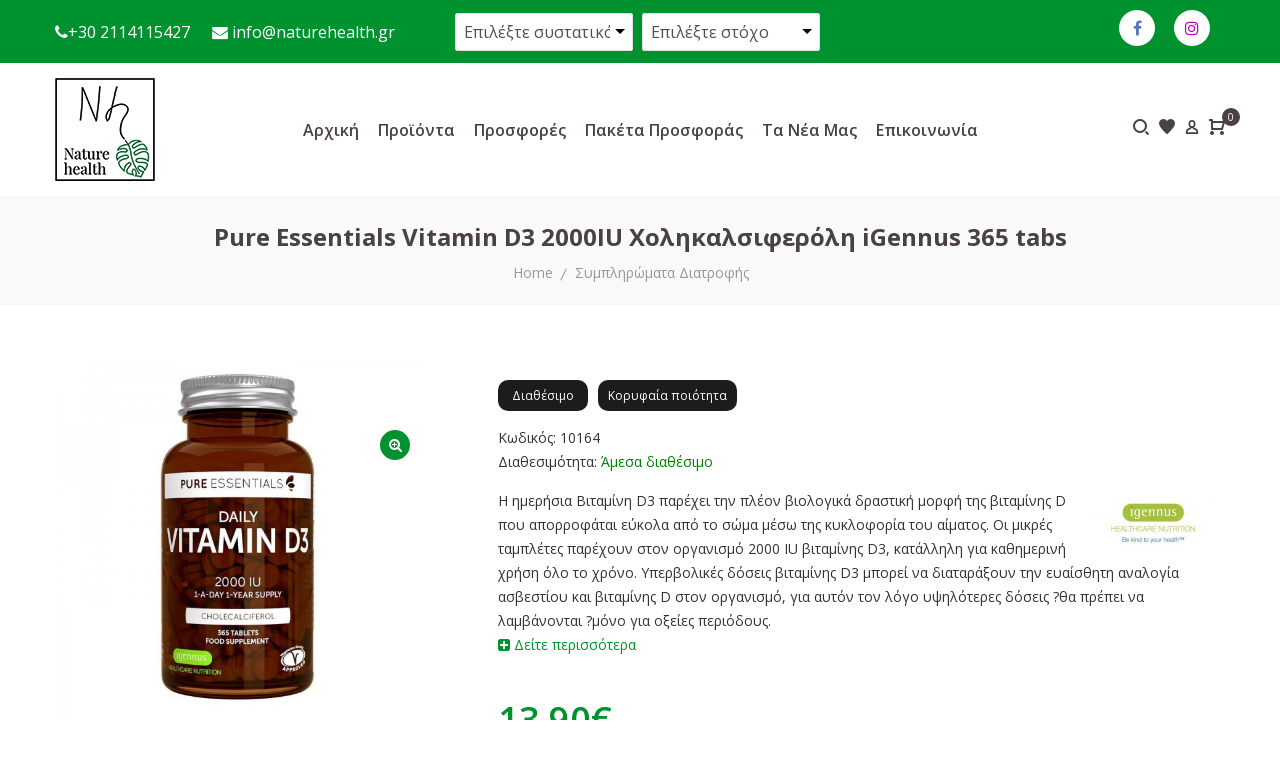

--- FILE ---
content_type: text/html; charset=UTF-8
request_url: https://www.naturehealth.gr/ell/product/Pure-Essentials-Vitamin-D3-2000IU-Xolikalsiferoli-iGennus-365-tab
body_size: 22920
content:
<!DOCTYPE html>
<!--[if lt IE 7 ]><html class="ie ie6" lang="en"><![endif]-->
<!--[if IE 7 ]><html class="ie ie7" lang="en"><![endif]-->
<!--[if IE 8 ]><html class="ie ie8" lang="en"><![endif]-->
<html lang="el">
<head>

    <script type="text/javascript" src="https://app.termly.io/resource-blocker/6377f6ab-a594-42cd-90cc-70f8def470c9?autoBlock=on"></script>

    <meta charset="utf-8">
    <!--[if IE]><meta http-equiv="X-UA-Compatible" content="IE=edge"><![endif]-->
    <meta name="viewport" content="width=device-width, initial-scale=1">
	<!--<meta name="facebook-domain-verification" content="iehxdwcs7b8fkd3f4i0rh8aosmvk0y" />-->
	<meta name="google-site-verification" content="XsqJ3PkUVzh9XntPBBh3WCATMuY-PwRuYDiYFp82594" />
	<script>var qazy = {};

qazy.qazy_image = "[data-uri]";


qazy.view_elements = [];

qazy.reveal = function(){
	for(var count = 0; count < qazy.view_elements.length; count++)
	{
		var offsetParentTop = 0;
		var temp = qazy.view_elements[count];
		do
		{
			if(!isNaN(temp.offsetTop))
			{
				offsetParentTop += temp.offsetTop;
			}
		}while(temp = temp.offsetParent)

		var pageYOffset = window.pageYOffset;
		var viewportHeight = window.innerHeight;

		var offsetParentLeft = 0;
		var temp = qazy.view_elements[count];
		do
		{
			if(!isNaN(temp.offsetLeft))
			{
				offsetParentLeft += temp.offsetLeft;
			}
		}while(temp = temp.offsetParent);

		var pageXOffset = window.pageXOffset;
		var viewportWidth = window.innerWidth;

		//if(offsetParentTop > pageYOffset && offsetParentTop < pageYOffset + viewportHeight && offsetParentLeft > pageXOffset && offsetParentLeft < pageXOffset + viewportWidth)
		if(offsetParentTop > pageYOffset && offsetParentTop < pageYOffset + viewportHeight)
		{
			qazy.view_elements[count].src = qazy.view_elements[count].getAttribute("data-qazy-src");
			qazy.view_elements[count].srcset = qazy.view_elements[count].getAttribute("data-qazy-srcset");
			/*
			console.log(qazy.view_elements[count].src);
			*/
			qazy.view_elements.splice(count, 1);
			count--;
		}
		else
		{
			/*
			console.log("offsetParentTop" + offsetParentTop + " pageYOffset" + pageYOffset + " viewportHeight" + window.innerHeight);
			var papaki = qazy.view_elements[count].getAttribute("data-qazy-src");
			console.log(papaki);
			*/
		}
	}
};

window.addEventListener("resize", qazy.reveal, false);
window.addEventListener("scroll", qazy.reveal, false);

//responsible for stopping img loading the image from server and also for displaying lazy loading image.
qazy.qazy_list_maker = function(){
	var elements = document.querySelectorAll("img[data-qazy][data-qazy='true']");

	for(var count = 0; count < elements.length; count++)
	{
		qazy.view_elements.push(elements[count]);
		elements[count].setAttribute("data-qazy", "false");

		var source_url = elements[count].src;
		var source_url_set = elements[count].srcset;
		elements[count].setAttribute("data-qazy-src", source_url);
		elements[count].setAttribute("data-qazy-srcset", source_url_set);
		/*
		console.log(source_url);
		*/
		elements[count].src = elements[count].getAttribute("data-qazy-placeholder") || qazy.qazy_image;
		elements[count].srcset = '';
	}
};

qazy.intervalObject = setInterval(function(){
	qazy.qazy_list_maker();
}, 50);

window.addEventListener("load", function() {
	clearInterval(qazy.intervalObject);
	qazy.qazy_list_maker();
	qazy.reveal();
}, false);
</script>

	<title>Καθαρή Βιταμίνη D3 2000iu χοληκαλσιφερόλη 365 δισκία - naturehealth.gr</title>
	
        <base href="https://www.naturehealth.gr/" />
        <script>var sitewww = 'https://www.naturehealth.gr/'</script>
    
	<meta http-equiv="expires" content="0">
<meta name="resource-type" content="document">
<meta name="distribution" content="global">
<meta name="author" content="naturehealth.gr">
<meta name="keywords" content="βιταμινη d3, βιταμινη για οστα, βιταμινη για δοντια, βοηθημα για  ανοσοποιητικο συστημα">
<meta name="description" content="Καθαρή Βιταμίνη D3 2000iu χοληκαλσιφερόλη υποστηρίζει την κανονική λειτουργία του ανοσοποιητικού συστήματος, βοηθά στη διατήρηση των οστών & των δοντιών.">
<meta name="robots" content="index, follow">
<meta name="revisit-after" content="1 days">
<meta name="rating" content="general">
<meta name="twitter:card" content="summary">
<meta property="og:description" content="Καθαρή Βιταμίνη D3 2000iu χοληκαλσιφερόλη υποστηρίζει την κανονική λειτουργία του ανοσοποιητικού συστήματος, βοηθά στη διατήρηση των οστών & των δοντιών."/>
<meta name="twitter:description" content="Καθαρή Βιταμίνη D3 2000iu χοληκαλσιφερόλη υποστηρίζει την κανονική λειτουργία του ανοσοποιητικού συστήματος, βοηθά στη διατήρηση των οστών & των δοντιών.">
<meta property="og:title" content="Καθαρή Βιταμίνη D3 2000iu χοληκαλσιφερόλη 365 δισκία"/>
<meta name="twitter:title" content="Καθαρή Βιταμίνη D3 2000iu χοληκαλσιφερόλη 365 δισκία">
<meta property="og:url" content="https://www.naturehealth.gr/ell/product/Pure-Essentials-Vitamin-D3-2000IU-Xolikalsiferoli-iGennus-365-tab"/>
<meta property="og:image" content="https://www.naturehealth.gr/thumbnails/12/1/fpsocshare_182_0/resize/0/255.255.255/300x300/jpg/1497004541_0_Daily-D3-front-transparent-Copy.jpg"/>
<meta name="twitter:image" content="https://www.naturehealth.gr/thumbnails/12/1/fpsocshare_182_0/resize/0/255.255.255/300x300/jpg/1497004541_0_Daily-D3-front-transparent-Copy.jpg">
<link rel="canonical" href="https://www.naturehealth.gr/ell/product/Pure-Essentials-Vitamin-D3-2000IU-Xolikalsiferoli-iGennus-365-tab" />


    <!-- Favicons -->
    <link rel="shortcut icon" href="template/images/favicon/favicon.ico">


    <!-- All CSS is here
	============================================ -->

    <!-- Bootstrap CSS -->
    <link rel="stylesheet" href="template/css/vendor/bootstrap.min.css">
    <!-- Icon Font CSS -->
    <link rel="stylesheet" href="template/css/vendor/font-awesome.css">
    <link rel="stylesheet" href="template/css/vendor/dlicon.css">
    <link rel="stylesheet" href="template/css/vendor/font-la-icon-outline.min.css">
    <!-- Others CSS -->
    <link rel="stylesheet" href="template/css/plugins/owl-carousel.css">
    <link rel="stylesheet" href="template/css/plugins/magnific-popup.css">
    <link rel="stylesheet" href="template/css/plugins/jquery-ui.css">
    <link rel="stylesheet" href="template/css/plugins/jarallax.css">
    <link rel="stylesheet" href="template/css/plugins/slick.css">
    <link rel="stylesheet" href="template/css/plugins/easyzoom.css">
    <link rel="stylesheet" href="template/css/plugins/select2.min.css">
    <link rel="stylesheet" href="template/css/plugins/animate.css">
    <!-- Main Style CSS -->
    <link rel="stylesheet" href="template/css/style181122.min.css">
    <link rel="stylesheet" href="css/custom.css?v=0.1">
	<link rel="stylesheet" href="css/custom2024.css">

    <!--[if lt IE 9]>
    <script src="template/js/plugins/iesupport/html5shiv.js"></script>
    <script src="template/js/plugins/iesupport/respond.min.js"></script>
    <![endif]-->

    
        <script>
            // Define dataLayer and the gtag function.
            window.dataLayer = window.dataLayer || [];
            function gtag(){dataLayer.push(arguments);}
            
            // Set default consent to 'denied' as a placeholder
            // Determine actual values based on your own requirements
            gtag('consent', 'default', {
                'ad_storage': 'denied',
                'ad_user_data': 'denied',
                'ad_personalization': 'denied',
                'analytics_storage': 'denied'
            });
            gtag('set', 'url_passthrough', true);
            
            gtag('consent', 'update', {
              'ad_storage': 'granted',
              'ad_user_data': 'granted',
              'ad_personalization': 'granted',
              'analytics_storage': 'granted'
            });
        </script>   
    
	
            <script async src="https://www.googletagmanager.com/gtag/js?id=AW-658206567"></script>
            <script>
            window.dataLayer = window.dataLayer || [];
            function gtag(){dataLayer.push(arguments);}
            gtag('js', new Date());
            gtag('config', 'AW-658206567');
			gtag('event', 'page_view', { 'send_to': 'AW-658206567' });
            </script>
			
        
	
            <script>
            var cms_gtag_events = true;
            </script>
        
	
            <!-- Add the Tracking Script and Connect to your Account -->
            <script data-categories="essential">
              (function(a,b,c,d,e,f,g){a['SkroutzAnalyticsObject']=e;a[e]= a[e] || function(){
                (a[e].q = a[e].q || []).push(arguments);};f=b.createElement(c);f.async=true;
                f.src=d;g=b.getElementsByTagName(c)[0];g.parentNode.insertBefore(f,g);
              })(window,document,'script','https://analytics.skroutz.gr/analytics.min.js','skroutz_analytics');

              skroutz_analytics('session', 'connect', 'SA-8272-5696');  // Connect your Account.
            </script>
        
	

            <!-- Facebook Pixel Code -->
            <script>
              !function(f,b,e,v,n,t,s)
              {if(f.fbq)return;n=f.fbq=function(){n.callMethod?
              n.callMethod.apply(n,arguments):n.queue.push(arguments)};
              if(!f._fbq)f._fbq=n;n.push=n;n.loaded=!0;n.version='2.0';
              n.queue=[];t=b.createElement(e);t.async=!0;
              t.src=v;s=b.getElementsByTagName(e)[0];
              s.parentNode.insertBefore(t,s)}(window, document,'script',
              'https://connect.facebook.net/en_US/fbevents.js');
              fbq('init', '1200375920915450');
              fbq('track', 'PageView');
            </script>
            
            <!-- End Facebook Pixel Code -->

            
            <script>
            var cms_fbpixel_events = true;
            </script>
        
        
	<script data-categories="analytics">

//load TrackerJS
!function(t,n,e,o,a){function d(t){var n=~~(Date.now()/3e5),o=document.createElement(e);o.async=!0,o.src=t+"?ts="+n;var a=document.getElementsByTagName(e)[0];a.parentNode.insertBefore(o,a)}t.MooTrackerObject=a,t[a]=t[a]||function( ){return t[a].q?void t[a].q.push(arguments):void(t[a].q=[arguments])},window .attachEvent?window.attachEvent("onload",d.bind(this,o) ):window.addEventListener("load",d.bind(this,o),!1)}(window,document,"script","//cdn.stat-track.com/statics/moosend-tracking.min.js","mootrack");

//trackerhas to be initialized otherwise it will generate warnings and wont sendtrackingevents

mootrack('init','cbc062e71f784e109293d2048d6e3879');
mootrack('trackPageView');
</script>
	
	

            <!-- taboola Pixel Code -->
            <script>
            window._tfa = window._tfa || [];

  window._tfa.push({notify: 'event', name: 'page_view', id: 1611459});

  !function (t, f, a, x) {

         if (!document.getElementById(x)) {

            t.async = 1;t.src = a;t.id=x;f.parentNode.insertBefore(t, f);

         }

  }(document.createElement('script'),

  document.getElementsByTagName('script')[0],

  '//cdn.taboola.com/libtrc/unip/1611459/tfa.js',

  'tb_tfa_script');
     _tfa.push({notify: 'event', name: 'view_content', id: 1611459});
            </script>
            
            <!-- End taboola Pixel Code -->

            
            <script>
            var cms_taboola_pixel_events = true;
            </script>
        
        
	
<style>
.logo{margin: 15px 0;}
</style>

</head>
<body>
	
	
            <script async src="https://www.googletagmanager.com/gtag/js?id=G-S5S2CWVBYR"></script>
            <script>
            window.dataLayer = window.dataLayer || [];
            function gtag(){dataLayer.push(arguments);}
            gtag('js', new Date());
            gtag('config', 'G-S5S2CWVBYR');
			
            </script>
			
        
	

            
            <noscript><img height="1" width="1" style="display:none"
              src="https://www.facebook.com/tr?id=1200375920915450&ev=PageView&noscript=1"
            /></noscript>
            <!-- End Facebook Pixel Code -->

            
        
	

            
            <noscript>

<img src="//trc.taboola.com/1611459/log/3/unip?en=page_view" width="0" height="0" style="display:none"/>

</noscript>
<noscript>
<img src='//trc.taboola.com/1611459/log/3/unip?en=view_content'
width='0' height='0' style='display:none'/>
</noscript>
			
            <!-- End taboola Pixel Code -->

            
        


    
	  <div class="main-wrapper main-wrapper-2 main-wrapper-3">

	  	<!-- <div class="main-header-wrap-amea bg-black">
				<div class="custom-container ">
					<div class="header-top">
						<div class="row align-items-center">
							<div class="col-12 ">
								<ul class="top-social-icon top-social-icon-nm">
									<li><a href="javascript:void(0);" class="increaseFont btn btn-black-amea">A+</a></li>
									<li><a href="javascript:void(0);" class="decreaseFont btn btn-black-amea">A-</a></li>
									<li><a href="javascript:void(0);" class="resetFont btn btn-black-amea">reset</a></li>
									<li><a href="javascript:void(0);" class="blackAndWhite btn btn-black-amea"><span  class="fa fa-moon-o"></span ></a></li>
									<li><a href="javascript:void(0);" class="ThemeDeafault btn btn-white-amea"><span  class="fa fa-circle-o"></span ></a></li>
									<li><a href="javascript:void(0);" class="WhiteAndblack btn btn-white-amea"><span  class="fa fa-moon-o"></span ></a></li>
								</ul>
							</div>
						</div>
					</div>
				</div>
			</div> -->
			<div class="main-header-wrap-mobile bg-blackn">
				<div class="custom-container">
					<div class="header-top pt-10 pb-10">
						<div class="row align-items-center">
							<div class="col-12 text-center">
								<form  class="" action="searchf.php" method="get" name="header_search_form">
	<select name="searchf1" class="form-control header-select" data-gid="15" data-gname0="Επιλέξτε συστατικό">
		<option value="0">Επιλέξτε συστατικό</option>
	</select>
	<select name="searchf2" class="form-control header-select" data-gid="16" data-gname0="Επιλέξτε στόχο">
		<option value="0">Επιλέξτε στόχο</option>
	</select>
	<!-- <button class="header-search-icon" title="Αναζήτηση" type="submit">Αναζήτηση</button> -->
</form>
							</div>
						</div>
					</div>
				</div>
			</div>
				
        <header class="header-area">
			
            <div class="main-header-wrap bg-blackn">
				<div class="custom-container">
                    <div class="header-top pt-10 pb-10">
                        <div class="row align-items-center">
                            <div class="col-4 ">
                                <div class="header-info header-info-inc">
									<i class="fa fa-phone"></i><a href="http://+30 2114115427">+30 2114115427</a>
									<i class="fa fa-envelope"></i><a href="mailto:info@naturehealth.gr"> info@naturehealth.gr</a>
									
									
									
                                </div>
                            </div>
							 <div class="col-4 text-center ">
							<form  class="" action="searchf.php" method="get" name="header_search_form">
	<select name="searchf1" class="form-control header-select" data-gid="15" data-gname0="Επιλέξτε συστατικό">
		<option value="0">Επιλέξτε συστατικό</option>
	</select>
	<select name="searchf2" class="form-control header-select" data-gid="16" data-gname0="Επιλέξτε στόχο">
		<option value="0">Επιλέξτε στόχο</option>
	</select>
	<!-- <button class="header-search-icon" title="Αναζήτηση" type="submit">Αναζήτηση</button> -->
</form>
							</div>
                            <div class="col-4   d-flex justify-content-end">
                                <div class="curr-lang-wrap curr-lang-inc hsocial">
                                    <ul>
                                		<li><a href="https://www.facebook.com/naturehealth.gr" class="facebook" target="_blank"><i class="fa fa-facebook"><span class="hidden">facebook</span></i></a></li>
										<li><a href="https://www.instagram.com/naturehealth_official/" class="instagram" target="_blank"><i class="fa fa-instagram"><span class="hidden">instagram</span></i></a></li>

                                       
										<!-- <li><a href="#">Wishlist</a> -->
                                           
                                        <!-- </li> -->
                                    </ul>
                                </div>
                            </div>
                        </div>
                    </div>
                </div>
				
				<div class="site-header-outer">
                    <div class="intelligent-header bg-white">
                        <div class="header-middle">
                            <div class="custom-container">
                                <div class="row align-items-center">
                                    <div class="col-xl-2 col-lg-2">
                                        <div class="logo">
                                            <a href="https://www.naturehealth.gr/"><img src="images/logon.png" alt="naturehealth.gr"></a>
                                        </div>
                                    </div>
                                    <div class="col-xl-8 col-lg-8 position-static">
                                        <div class="main-menu menu-lh-3 main-menu-blod main-menu-center">
                                            <nav>
                                                <ul>
                                                    <li><a class="" href="https://www.naturehealth.gr/">Αρχική</a></li>
                                                              
                                                    <li class="position-static"><a href="javascript:void(0)">Προϊόντα</a>
														
<ul class="mega-menu mega-menu-width3">
	<li>
		<ul class="mega-menu-width4">

									<li><a class="menu-title" href="ell/categories/Ypoallergika-Kosmimata-Farma-Bijoux"><span>Υποαλλεργικά Κοσμήματα Farma Bijoux</span> </a></li>
						

		<li><a class="menu-title" href="ell/categories/Proionta-Makigiaz"><span>Προϊόντα Μακιγιάζ</span> </a>
		<ul>
			
													<li class=""><a href="ell/categories/Makigiaz-Mation">Μακιγιάζ Ματιών</a></li>

													<li class=""><a href="ell/categories/Makigiaz-Prosopoy">Μακιγιάζ Προσώπου</a></li>

													<li class=""><a href="ell/categories/Makigiaz-Xeilion">Μακιγιάζ Χειλιών</a></li>

		</ul>
		</li>
										


		<li><a class="menu-title" href="ell/categories/Gyalia"><span>Γυαλιά</span> </a>
		<ul>
			
													<li class=""><a href="ell/categories/Gyalia-Presvyopias">Γυαλιά Πρεσβυωπίας</a></li>

													<li class=""><a href="ell/categories/Blue-Block">Blue Block</a></li>

													<li class=""><a href="ell/categories/Gyalia-Ilioy">Γυαλιά Ηλίου</a></li>

													<li class=""><a href="ell/categories/Aksesoyar-Gyalion">Αξεσουάρ Γυαλιών</a></li>

		</ul>
		</li>
										


		<li><a class="menu-title" href="ell/categories/Sympliromata-Diatrofis"><span>Συμπληρώματα Διατροφής</span> </a>
		<ul>
			
													<li class=""><a href="ell/categories/Koposi">Κόπωση</a></li>

													<li class=""><a href="ell/categories/Enteriki-Leitoyrgia">Εντερική Λειτουργία</a></li>

													<li class=""><a href="ell/categories/Nyxia-Derma">Νύχια - Δέρμα</a></li>

													<li class=""><a href="ell/categories/adynatisma">Αδυνάτισμα</a></li>

													<li class=""><a href="ell/categories/Apotoksinosi-Organismoy">Αποτοξίνωση Οργανισμού</a></li>

													<li class=""><a href="ell/categories/Enisxysi-Anosopoiitikoy">Ενίσχυση Ανοσοποιητικού</a></li>

													<li class=""><a href="ell/categories/kruologima">Κρυολόγημα </a></li>

													<li class=""><a href="ell/categories/ygeia-oston">Υγεία οστών</a></li>

													<li class=""><a href="ell/categories/psixologiki-ypostiriksi">Ψυχολογική υποστήριξη</a></li>

		</ul>
		</li>
										


		<li><a class="menu-title" href="ell/categories/Proionta-Ygeias"><span>Προϊόντα Υγείας</span> </a>
		<ul>
			
													<li class=""><a href="ell/categories/Thyroeidis">Θυροειδής</a></li>

													<li class=""><a href="ell/categories/Anoia-Altsxaimer">Άνοια & Αλτσχάιμερ</a></li>

													<li class=""><a href="ell/categories/Neyriko-Systima">Νευρικό Σύστημα</a></li>

													<li class=""><a href="ell/categories/Kykloforiko">Κυκλοφορικό</a></li>

													<li class=""><a href="ell/categories/Dontia">Δόντια</a></li>

													<li class=""><a href="ell/categories/aimoroides">Αιμορροΐδες </a></li>

													<li class=""><a href="ell/categories/Dermatika">Δερματικά </a></li>

													<li class=""><a href="ell/categories/Dyskoiliotita">Δυσκοιλιότητα </a></li>

													<li class=""><a href="ell/categories/Emminopaysi">Εμμηνόπαυση </a></li>

													<li class=""><a href="ell/categories/Leitoyrgia-kardias">Λειτουργία καρδιάς</a></li>

		</ul>
		</li>
										


		<li><a class="menu-title" href="ell/categories/Kallyntika"><span>Καλλυντικά</span> </a>
		<ul>
			
													<li class=""><a href="ell/categories/Derma-Nyxia">Δέρμα Νύχια</a></li>

													<li class=""><a href="ell/categories/Antigiransi">Αντιγήρανση</a></li>

													<li class=""><a href="ell/categories/Akmi">Ακμή </a></li>

													<li class=""><a href="ell/categories/mallia">Μαλλιά</a></li>

													<li class=""><a href="ell/categories/Somatiki-Ygieini">Σωματική Υγιεινή </a></li>

													<li class=""><a href="ell/categories/Sysfiksi">Σύσφιξη </a></li>

													<li class=""><a href="ell/categories/Stomatiki-Ygieini">Στοματική Υγιεινή</a></li>

		</ul>
		</li>
										


		<li><a class="menu-title" href="ell/categories/Seksoyaliki-Ygeia"><span>Σεξουαλική Υγεία</span> </a>
		<ul>
			
													<li class=""><a href="ell/categories/Stytiki-Dysleitoyrgia">Στυτική Δυσλειτουργία</a></li>

													<li class=""><a href="ell/categories/proori-expermatosi">Delay Spray </a></li>

													<li class=""><a href="ell/categories/Seksoyaliki-epithymia-limpinto">Σεξουαλική επιθυμία-λίμπιντο</a></li>

		</ul>
		</li>
										


		<li><a class="menu-title" href="ell/categories/Epoxiaka"><span>Εποχιακά</span> </a>
		<ul>
			
													<li class=""><a href="ell/categories/Antiliaki-Prostasia">Αντηλιακή Προστασία</a></li>

													<li class=""><a href="ell/categories/entomoapothitika-antikoynoypika">Εντομοαπωθητικά - Αντικουνουπικά </a></li>

		</ul>
		</li>
										


									<li><a class="menu-title" href="ell/categories/Proionta-Gia-Paidia"><span>Προϊόντα Για Παιδιά</span> </a></li>
						

									<li><a class="menu-title" href="ell/categories/Vegan"><span>Vegan</span> </a></li>
						

									<li><a class="menu-title" href="ell/categories/Ialal-Kosher"><span>Ηalal Κosher</span> </a></li>
						

									<li><a class="menu-title" href="ell/categories/Prosfores"><span>Προσφορές</span> </a></li>
						

</ul></li></ul>

													 </li>
													 <li><a href="ell/categories/Prosfores">Προσφορές</a></li> 
													 <li ><a href="ell/offers/">Πακέτα προσφοράς</a></li>  
                                                    <li><a href="ell/news/">Τα νέα μας</a></li>
													
                                                    <li><a href="ell/contact/">Επικοινωνία</a>
													</li>
                                                </ul>
                                            </nav>
                                        </div>
                                    </div>
									 <div class="col-xl-2 col-lg-2">
                                        <div class="header-component-wrap">
                                            <div class="header-search-2 component-same">
                                                <a class="search-active" href="javascript:void(0)"><i class="dl-icon-search10"></i></a>
                                            </div>
                                            <div class="header-search-2 component-same" style="margin-left: 10px;">
                                                <a href="wish_list.php"><i class="dl-icon-heart"></i></a>
                                            </div>
                                            <div class=" component-same ml-10">
												<a href="javascript:void(0)" class="myaccount header-login"><i class="dl-icon-user12"></i> <span id="text-account"> Ο λογαριασμός μου</span></a><div class="lang-curr-dropdown account1-dropdown-active"><ul><li><a href="register.php" class="myaccount header-login"><span>Έγγραφή</span></a> </li>
<li><a href="login_page.php" class="myaccount header-login"><span>Σύνδεση</span></a></li></ul></div>
                                            </div>
                                            <div class="cart-wrap component-same ml-10">
                                                <a href="javascript:void(0)" class="cart-active">
                                                    <i class="dl-icon-cart1"></i>
                                                    <span class="count-style">0</span>
                                                </a>
                                            </div>
                                            <!-- <div class="quick-info component-same ml-20">
                                                <a href="#" class="quick-info-active">
                                                    <i class="dl-icon-menu1"></i>
                                                </a>
                                            </div> -->
                                        </div>
                                    </div>
                                </div>
                            </div>
                        </div>
                    </div>
                </div>
            </div>
			<div class="header-small-mobile">
                <div class="container">
                    <div class="row align-items-center">
                        <div class="col-6">
                            <div class="mobile-logo logo-width">
                                <a href="https://www.naturehealth.gr/">
                                    <img alt="naturehealth.gr" src="images/logon.png">
                                </a>
                            </div>
                        </div>
                        <div class="col-6">
                            <div class="mobile-header-right-wrap">
                                <div class="same-style cart-wrap" style="margin-right: 20px;">
                                    <a class="search-active" href="javascript:void(0)"><i class="dl-icon-search10"></i></a>
                                </div>
                                <div class="same-style cart-wrap">
                                    <a href="javascript:void(0)" class="cart-active">
                                        <i class="dl-icon-cart1 "></i>
                                        <span class="count-style">0</span>
                                    </a>
                                </div>
                                <div class="mobile-off-canvas">
                                    <a class="mobile-aside-button" href="javascript:void(0)"><i class="dl-icon-menu2"></i></a>
                                </div>
                            </div>
                        </div>
                    </div>
                </div>
            </div>
        </header> 
		<div class="mobile-off-canvas-active">
            <a class="mobile-aside-close"><i class="dl-icon-close"></i></a>
            <ul class="header-mobile-aside-wrap">

                <div class="mobile-menu-wrap">
                    <!-- mobile menu start -->
                    <div class="mobile-navigation">
                        <!-- mobile menu navigation start -->
                        <nav>
                            <ul class="mobile-menu">
                                <li class="menu-item-has-children"><a class="" href="https://www.naturehealth.gr/">Αρχική</a></li>
                                

<li class="menu-item-has-children"><a href="javascript:void(0)">Προϊόντα</a>
	 <ul class="dropdown">

									<li><a  href="ell/categories/Ypoallergika-Kosmimata-Farma-Bijoux"><span>Υποαλλεργικά Κοσμήματα Farma Bijoux</span> </a></li>
						


									 <li class="menu-item-has-children"><a href="ell/categories/Proionta-Makigiaz">Προϊόντα Μακιγιάζ</a>
                                            <ul class="dropdown">	<!---->
										
												
													<li class=""><a href="ell/categories/Makigiaz-Mation">Μακιγιάζ Ματιών</a></li>

													<li class=""><a href="ell/categories/Makigiaz-Prosopoy">Μακιγιάζ Προσώπου</a></li>

													<li class=""><a href="ell/categories/Makigiaz-Xeilion">Μακιγιάζ Χειλιών</a></li>

											</ul>
										</li>
										<!---->



									 <li class="menu-item-has-children"><a href="ell/categories/Gyalia">Γυαλιά</a>
                                            <ul class="dropdown">	<!---->
										
												
													<li class=""><a href="ell/categories/Gyalia-Presvyopias">Γυαλιά Πρεσβυωπίας</a></li>

													<li class=""><a href="ell/categories/Blue-Block">Blue Block</a></li>

													<li class=""><a href="ell/categories/Gyalia-Ilioy">Γυαλιά Ηλίου</a></li>

													<li class=""><a href="ell/categories/Aksesoyar-Gyalion">Αξεσουάρ Γυαλιών</a></li>

											</ul>
										</li>
										<!---->



									 <li class="menu-item-has-children"><a href="ell/categories/Sympliromata-Diatrofis">Συμπληρώματα Διατροφής</a>
                                            <ul class="dropdown">	<!---->
										
												
													<li class=""><a href="ell/categories/Koposi">Κόπωση</a></li>

													<li class=""><a href="ell/categories/Enteriki-Leitoyrgia">Εντερική Λειτουργία</a></li>

													<li class=""><a href="ell/categories/Nyxia-Derma">Νύχια - Δέρμα</a></li>

													<li class=""><a href="ell/categories/adynatisma">Αδυνάτισμα</a></li>

													<li class=""><a href="ell/categories/Apotoksinosi-Organismoy">Αποτοξίνωση Οργανισμού</a></li>

													<li class=""><a href="ell/categories/Enisxysi-Anosopoiitikoy">Ενίσχυση Ανοσοποιητικού</a></li>

													<li class=""><a href="ell/categories/kruologima">Κρυολόγημα </a></li>

													<li class=""><a href="ell/categories/ygeia-oston">Υγεία οστών</a></li>

													<li class=""><a href="ell/categories/psixologiki-ypostiriksi">Ψυχολογική υποστήριξη</a></li>

											</ul>
										</li>
										<!---->



									 <li class="menu-item-has-children"><a href="ell/categories/Proionta-Ygeias">Προϊόντα Υγείας</a>
                                            <ul class="dropdown">	<!---->
										
												
													<li class=""><a href="ell/categories/Thyroeidis">Θυροειδής</a></li>

													<li class=""><a href="ell/categories/Anoia-Altsxaimer">Άνοια & Αλτσχάιμερ</a></li>

													<li class=""><a href="ell/categories/Neyriko-Systima">Νευρικό Σύστημα</a></li>

													<li class=""><a href="ell/categories/Kykloforiko">Κυκλοφορικό</a></li>

													<li class=""><a href="ell/categories/Dontia">Δόντια</a></li>

													<li class=""><a href="ell/categories/aimoroides">Αιμορροΐδες </a></li>

													<li class=""><a href="ell/categories/Dermatika">Δερματικά </a></li>

													<li class=""><a href="ell/categories/Dyskoiliotita">Δυσκοιλιότητα </a></li>

													<li class=""><a href="ell/categories/Emminopaysi">Εμμηνόπαυση </a></li>

													<li class=""><a href="ell/categories/Leitoyrgia-kardias">Λειτουργία καρδιάς</a></li>

											</ul>
										</li>
										<!---->



									 <li class="menu-item-has-children"><a href="ell/categories/Kallyntika">Καλλυντικά</a>
                                            <ul class="dropdown">	<!---->
										
												
													<li class=""><a href="ell/categories/Derma-Nyxia">Δέρμα Νύχια</a></li>

													<li class=""><a href="ell/categories/Antigiransi">Αντιγήρανση</a></li>

													<li class=""><a href="ell/categories/Akmi">Ακμή </a></li>

													<li class=""><a href="ell/categories/mallia">Μαλλιά</a></li>

													<li class=""><a href="ell/categories/Somatiki-Ygieini">Σωματική Υγιεινή </a></li>

													<li class=""><a href="ell/categories/Sysfiksi">Σύσφιξη </a></li>

													<li class=""><a href="ell/categories/Stomatiki-Ygieini">Στοματική Υγιεινή</a></li>

											</ul>
										</li>
										<!---->



									 <li class="menu-item-has-children"><a href="ell/categories/Seksoyaliki-Ygeia">Σεξουαλική Υγεία</a>
                                            <ul class="dropdown">	<!---->
										
												
													<li class=""><a href="ell/categories/Stytiki-Dysleitoyrgia">Στυτική Δυσλειτουργία</a></li>

													<li class=""><a href="ell/categories/proori-expermatosi">Delay Spray </a></li>

													<li class=""><a href="ell/categories/Seksoyaliki-epithymia-limpinto">Σεξουαλική επιθυμία-λίμπιντο</a></li>

											</ul>
										</li>
										<!---->



									 <li class="menu-item-has-children"><a href="ell/categories/Epoxiaka">Εποχιακά</a>
                                            <ul class="dropdown">	<!---->
										
												
													<li class=""><a href="ell/categories/Antiliaki-Prostasia">Αντηλιακή Προστασία</a></li>

													<li class=""><a href="ell/categories/entomoapothitika-antikoynoypika">Εντομοαπωθητικά - Αντικουνουπικά </a></li>

											</ul>
										</li>
										<!---->


									<li><a  href="ell/categories/Proionta-Gia-Paidia"><span>Προϊόντα Για Παιδιά</span> </a></li>
						

									<li><a  href="ell/categories/Vegan"><span>Vegan</span> </a></li>
						

									<li><a  href="ell/categories/Ialal-Kosher"><span>Ηalal Κosher</span> </a></li>
						

									<li><a  href="ell/categories/Prosfores"><span>Προσφορές</span> </a></li>
						

</ul></li>

								<li ><a href="ell/offers/">Προσφορές</a></li>
								<li class="menu-item-has-children"><a href="ell/news/">Τα νέα μας</a></li>

                                <li><a href="ell/contact/">Επικοινωνία</a></li>
							</ul>
                        </nav>
                        <!-- mobile menu navigation end -->
                    </div>
                    <!-- mobile menu end -->
                </div>
                <ul class="mobile-menu" style="margin-bottom: 10px">
					<li><a href="register.php" class="myaccount header-login"><i class="dl-icon-user12"></i> <span>Έγγραφή</span></a> / <a href="login_page.php" class="myaccount header-login"><span>Σύνδεση</span></a></li>
				</ul>
				<div class="mobile-quick-info">
					<ul>
					
						<li><i class="fa fa-phone"></i><a href="http://+30 2114115427">+30 2114115427</a></li>
						<li><i class="fa fa-envelope"></i><a href="mailto:info@naturehealth.gr"> info@naturehealth.gr</a></li>
						<!-- <li class="info-icon-roted"><i class="fa fa-map-marker"></i>PO Box 1622 Colins West.</li> -->
						
						
					</ul>
				</div>
				<div class="mobile-social-wrap">
							<a href="https://www.facebook.com/naturehealth.gr" class="facebook"><i class="fa fa-facebook"><span class="hidden">facebook</span></i></a>
										<a href="https://www.instagram.com/naturehealth_official/" class="twitter" ><i class="fa fa-instagram"><span class="hidden">instagram</span></i></a>

				</div>
			</div>
		</div>
		<div class="sidebar-cart-active">
		
            <div class="sidebar-cart-all">
                
                <div class="cart-content">
                    <h3>Καλάθι αγορών</h3>
					<a class="cart-close" href="javascript:void(0)"><i class="dl-icon-close"></i></a>
                    <ul>
								

							</ul>
                    <div class="cart-total">
                        <h4>Αξία προϊόντων: <span>0&euro;</span></h4>
                    </div>
                    <div class="cart-checkout-btn">
                        <a class="btn-hover cart-btn-style cart-btn-side" href="order_step1.php">Καλάθι αγορών</a>
                        <!-- <a class="no-mrg btn-hover cart-btn-style" href="checkout.html">checkout</a> -->
                    </div>
                </div>
            </div>
        
										
										

		</div>

    <!-- HEADER -->

    
<div class="breadcrumb-area  bg-gray mt-110"><!-- breadcrumb-bg-1 -->
            <div class="container-fluid">
                <div class="breadcrumb-content text-center">
                    <div class="breadcrumb-title">
						<h1 class="hidden">Pure Essentials Vitamin D3 2000IU Χοληκαλσιφερόλη iGennus 365 tabs</h1>
                        <h2>Pure Essentials Vitamin D3 2000IU Χοληκαλσιφερόλη iGennus 365 tabs</h2>
                    </div>
                    <ul>
                       <li><a href="https://www.naturehealth.gr/">Home</a></li>
						
						<li><a href="ell/categories/Sympliromata-Diatrofis">Συμπληρώματα Διατροφής</a></li>

						<!-- <li class="active">Pure Essentials Vitamin D3 2000IU Χοληκαλσιφερόλη iGennus 365 tabs</li> -->
                    </ul>
                </div>
            </div>
        </div>
	

 <div class="product-details-area  mt-30 pt-30 pb-30"><!-- border-top-2 -->
	<div class="custom-container">
		<div class="row">
			<div class="col-lg-4">
				<h2 class="hidden">page</h2>
				<div class="product-details-tab">
					<div class="pro-dec-big-img-slider product-big-img-style">

									

						<div class="easyzoom-style">
							<div class="easyzoom easyzoom--overlay">
								<a href="products_img/1497004541_0_Daily-D3-front-transparent-Copy.jpg">
									<img src="https://www.naturehealth.gr/thumbnails/30/1/prod_/fitalignTC/0/255.255.255/600x600/jpg/1497004541_0_Daily-D3-front-transparent-Copy.jpg" alt="" />
								</a>
							</div>
							<!-- <div class="pro-dec-tag">
								
							</div> -->
							<div class="pro-dec-zoom-img">
								<a class="img-popup" href="products_img/1497004541_0_Daily-D3-front-transparent-Copy.jpg"><i class="fa fa-search-plus"></i></a>
							</div>
							<!-- <div class="pro-dec-video">
								<a class="video-popup" href="https://www.youtube.com/watch?v=tce_Ap96b0c"><i class="dl-icon-format-video"></i></a>
							</div> -->
						</div>

					</div>
                    <div class="product-dec-slider product-small-img-style mt-10">

						<div class="product-dec-small " data-color="0">
							<img class="img-responsive" src="https://www.naturehealth.gr/thumbnails/7/1/fpgal_182/fit/0/255.255.255/150x150/jpg/1497004541_0_Daily-D3-front-transparent-Copy.jpg" alt="" >
                        </div>
								

					</div>
				</div>
			</div>
            <div class="col-lg-8">
				<div class="product-details-content product-details-ptb">
					<!-- <div class="breadcrumb-content mb-15">
						<ul>
							<li><a href="https://www.naturehealth.gr/">Home </a></li>
							
							<li>Pure Essentials Vitamin D3 2000IU Χοληκαλσιφερόλη iGennus 365 tabs</li>
						</ul>
					</div> -->
					<!-- <h2 >Pure Essentials Vitamin D3 2000IU Χοληκαλσιφερόλη iGennus 365 tabs</h2> -->
					
						<div class="pro-dec-tag mt-15"><span class="badge-black">Διαθέσιμο</span><span class="badge-black">Κορυφαία ποιότητα</span></div>	
					
					
					<div class="product-dec-peragraph  ptb-15 ">
						
						<p>Κωδικός: 10164</p>
						<p>Διαθεσιμότητα: <span style="color:green;" class="">Άμεσα διαθέσιμο</span></p>
					</div>
					<div class="product-dec-peragraph  pb-15">
						<a class="pull-right" href="https://www.naturehealth.gr/ell/brand/igennus"><img src="https://www.naturehealth.gr/thumbnails/9/3/suproll29_/fit/0/255.255.255/135x70/jpg/logo-igennus.jpg" alt="Igennus" class="img-responsive lazyload" data-qazy="true" /></a>
						<p>Η ημερήσια Βιταμίνη D3 παρέχει την πλέον βιολογικά δραστική μορφή της βιταμίνης D που απορροφάται εύκολα από το σώμα μέσω της κυκλοφορία του αίματος. Οι μικρές ταμπλέτες παρέχουν στον οργανισμό 2000 IU βιταμίνης D3, κατάλληλη για καθημερινή χρήση όλο το χρόνο. Υπερβολικές δόσεις βιταμίνης D3 μπορεί να διαταράξουν την ευαίσθητη αναλογία ασβεστίου και βιταμίνης D στον οργανισμό, για αυτόν τον λόγο υψηλότερες δόσεις ?θα πρέπει να λαμβάνονται&#160;<a id="fck_paste_padding">?</a>μόνο για οξείες περιόδους.</p><p><a href="#" id="todesc" class=""><i class="fa fa-plus-square" aria-hidden="true"></i> Δείτε περισσότερα</a></p>
					</div>
					
					
														 <h3>13.90&euro; </h3>
														

					
					
					



					<div class="product-dec-action-wrap pro-dec-action-2">

						<div class="quality-cart-wrap">

							 <div class="quality-wrap">
							 	<div class="cart-plus-minus">
									<input type="text" name="qty" id="qty_1496828765" maxlength="12" value="1" title="Qty" class="input-text qty cart-plus-minus-box">	
                                </div>

							 </div>
							 <!-- <input class="cart-plus-minus-box" type="text" name="qtybutton" value="1"> -->
								<!-- <input type="text" name="qty" id="qty_1496828765" maxlength="12" value="1" title="Qty" class="input-text qty"> -->
												

							 <div class="pro-cart-wrap">
								<a href="javascript:void(0);" class="fpCart" rel="1496828765" title="Αγορά" data-rel="1496828765" data-rel="1496828765">Αγορά</a>
							</div>
											

						</div>

						<div class="pro-dec-wishlist-compare">

													
							<a href="javascript:void(0);" title="Wishlist" class=" addtowish" data-pid="1496828765"> <i class="dl-icon-heart2"></i></a>
													

													
							<a href="javascript:void(0);" class=" addtocompare" title="Σύγκριση προϊόντων" data-pid="1496828765"> <i class="dl-icon-compare2"></i><!-- Σύγκριση προϊόντων --></a>
												

						</div>

					</div>
					
				</div>
			</div> 
		</div>
	</div>
</div>
		<div class="product-area wow fadeIn pb-40" data-wow-delay="0.2s">
                <div class="container">
                    <div class="product-tab-list-3 nav pb-30 border-bottom-2 " id="desc2">
                        <a class="active" href="#product-1" data-toggle="tab">
                            <h3>Περιγραφή</h3>
                        </a>
                        <a href="#product-2" data-toggle="tab"><h3>Συστατικά</h3></a>
                    </div>
					<div class="tab-content jump pt-40">
                        <div id="product-1" class="tab-pane active">
							<div class="row">
                                <div class=" col-sm-12">
									<p><u><strong>Χαρακτηριστικά προϊόντος:</strong></u></p>
<ul>
    <li>H βιταμίνη D3 2000IU ενισχύει τα  επίπεδα της βιταμίνης D3 στο σώμα χωρίς να διαταράσσει την ευαίσθητη αναλογία ασβεστίου προς βιταμίνη D3</li>
    <li>Ξεπερνά τα προβλήματα που σχετίζονται με τη δυσαπορρόφηση του λίπους, σε σύγκριση με τις κάψουλες με βάση το λάδι στις οποίες λαμβάνεται αυξημένη δόση επιπέδου 25(OH)D στον ορό από τη βιταμίνη D3 που χορηγείται σε μορφή δισκίου (χοληκαλσιφερόλη)</li>
    <li>Εύκολα στην κατάποση: Οι ταμπλέτες είναι στρογγυλές με μόλις 6 χιλιοστά διάμετρο</li>
    <li>Η D3 υποστηρίζει τη φυσιολογική λειτουργία του ανοσοποιητικού συστήματος, βοηθά στη διατήρηση των οστών, των δοντιών και της φυσιολογικής λειτουργίας των μυών και παίζει ρόλο στη διαδικασία της κυτταρικής διαίρεσης και στη διατήρηση των φυσιολογικών επιπέδων ασβεστίου στο αίμα</li>
</ul>
<p><span style="font-size: small;"><b><span style="font-family: Helvetica, sans-serif; color: rgb(51, 51, 51);">Ενδείξεις:</span></b></span>Καθώς η βιταμίνη D3 συντίθεται στο δέρμα μέσω της έκθεσης στο ηλιακό φως, η παραγωγική μας ικανότητα μειώνεται όταν η έκθεση στον ήλιο είναι περιορισμένη. Ως εκ τούτου, τα συμπληρώματα θεωρείται ότι είναι ο πιο αποτελεσματικός τρόπος για να βελτιστοποιήσετε τα σταθερά υγιή επίπεδα στο αίμα καθ 'όλη τη διάρκεια του έτους.<br />
Υπάρχουν δύο μορφές βιταμίνης D: Η βιταμίνη D2 και η βιταμίνη D3. Η βιταμίνη D3, επίσης γνωστή ως χοληκαλσιφερόλη, είναι η πλέον βιολογικά δραστική μορφή εκ των δύο, απορροφάται εύκολα και συνεπώς, εύκολα χρησιμοποιείται από τον οργανισμό. Η βιταμίνη D3 είναι μια ορμόνη- βιταμίνη που, καθώς παίζει ρόλο στην κυτταρική διαίρεση, συμβάλλει στη φυσιολογική λειτουργία των μυών και στην κανονική λειτουργία του ανοσοποιητικού συστήματος. Η βιταμίνη D3 είναι γνωστή για το ρόλο που διαδραματίζει στην υποστήριξη υγιών οστών και δοντιών και αυτό οφείλεται στο γεγονός ότι η βιταμίνη D3 απαιτείται για να διατηρήσει τα κανονικά επίπεδα ασβεστίου στο αίμα.   Ως λιποδιαλυτή βιταμίνη, το σώμα μπορεί να δυσκολευτεί να αποβάλει βιταμίνη D3 αν λαμβάνεται σε υψηλές ποσότητες για πάρα πολύ καιρό. Οποιαδήποτε περίσσεια βιταμίνη D3 μετατρέπεται από το ήπαρ σε μια προ-ορμόνη που ονομάζεται καλσιφεδιόλη που μπορεί να προκαλέσει υψηλά επίπεδα ασβεστίου &#160;στο αίμα, μια κατάσταση που ονομάζεται υπερασβεστιαιμία. &#160;Μια ημερήσια πρόσληψη 2000IU θεωρείται βέλτιστη για τη διασφάλιση μιας ιδανικής αναλογίας βιταμίνης D3 &amp; ασβεστίου, εμποδίζοντας έτσι πιθανά ζητήματα που μπορεί να προκύψουν από αφύσικα υψηλά επίπεδα ασβεστίου κατά την τακτική πρόσληψη υψηλών δόσεων βιταμίνης D3.</p>
<p class="MsoNormal" style="margin-bottom:0cm;margin-bottom:.0001pt;line-height:&#10;18.7pt"><span style="font-size: small;"><b><span style="font-family: Helvetica, sans-serif; color: rgb(51, 51, 51);">Οδηγίες Χρήσης: </span></b><span style="font-family: Helvetica, sans-serif; color: rgb(51, 51, 51);">Ενήλικες και παιδιά άνω των 11 ετών, λαμβάνετε 1 ταμπλέτα ημερησίως μαζί με το φαγητό. Μην υπερβαίνετε την προτεινόμενη δόση.</span></span></p>
<p>&#160;</p>
<p>&#160;</p>
								</div>
							</div>
						</div>
						<div id="product-2" class="tab-pane ">
							<div class="row">
                                <div class=" col-sm-12">
                                    <p><strong>Δοσολογία:</strong> 1 δισκίο ανά μερίδα	% RI *.<br />
Η βιταμίνη D3	2000 IU (50 mcg)	500.</p>
<p><strong><span style="font-size: small;"><span style="line-height: 18.7pt; font-family: Helvetica, sans-serif; color: rgb(51, 51, 51);">Παράγοντες διόγκωσης:</span></span></strong><span style="font-size: small;"><span style="line-height: 18.7pt; font-family: Helvetica, sans-serif; color: rgb(51, 51, 51);"> Μικροκρυσταλλική κυτταρίνη, όξινο φωσφορικό ασβέστιο,</span><span style="line-height: 18.7pt; font-family: Helvetica, sans-serif; color: rgb(51, 51, 51);">&#160;</span><span style="line-height: 18.7pt; font-family: Helvetica, sans-serif; color: rgb(51, 51, 51);">βιταμίνη D3</span></span></p>
<p><span style="font-size: small;"><span style="line-height: 18.7pt; font-family: Helvetica, sans-serif; color: rgb(51, 51, 51);">(χοληκαλσιφερόλη)</span><span style="line-height: 18.7pt; font-family: Helvetica, sans-serif; color: rgb(51, 51, 51);">&#160;</span><span style="line-height: 18.7pt; font-family: Helvetica, sans-serif; color: rgb(51, 51, 51);">αντιπηκτικό: στεατικό μαγνήσιο.</span></span></p>
<p><strong>Απαλλαγμένο από:</strong></p>
<ul>
    <li>Γαλακτοκομικά</li>
    <li>Γλουτένη</li>
    <li>Λακτόζη</li>
    <li>Αλάτι</li>
    <li>Σόγια</li>
    <li>Σιτάρι</li>
    <li>Μαγιά<br />
    &#160;</li>
</ul>
<p class="MsoNormal" style="margin-bottom:0cm;margin-bottom:.0001pt;line-height:&#10;18.7pt">&#160;</p>
<p><span style="font-size: small;"> </span></p>
<p class="MsoNormal" style="margin-bottom:0cm;margin-bottom:.0001pt;line-height:&#10;18.7pt"><span style="font-family: Helvetica, sans-serif; color: rgb(51, 51, 51);"><o:p></o:p></span></p>
<p>&#160;</p>
<p><span style="font-size: small;">&#160;</span></p>
                                </div>
							</div>
						</div>
					</div>
				</div>
			</div>

							

			<div class="product-area pt-30 pb-90">
				<div class="custom-container-2">
					<div class="section-title text-center mb-20 wow fadeIn" data-wow-duration="1s" data-wow-delay="0.2s">
						<h2>Δείτε επίσης...</h2>
                    </div>
					<div class="product-slider-active owl-carousel dot-style-1 nav-style-1 wow fadeIn" data-wow-duration="1s" data-wow-delay="0.4s">
						
								
					<div class="product-wrap">
                        <div class="product-img mb-25">
                            <a href="ell/product/Pure-Essentials-Vitamin-D3-2000IU-Xolikalsiferoli-iGennus-365-tab">
                                <img src="https://www.naturehealth.gr/thumbnails/11/1/prod182_/fit/0/255.255.255/280x357/jpg/1497004541_0_Daily-D3-front-transparent-Copy.jpg" alt="Pure Essentials Vitamin D3 2000IU Χοληκαλσιφερόλη iGennus 365 tabs" class="img-responsive lazyload" data-qazy="true" />
								<span class="badge-black badge-right">Διαθέσιμο</span>
                            </a>
                            

														 <div class="product-action">
															<a data-toggle="modal" data-target="#exampleModal" href="javascript:void(0);" title="Quick view" data-url="ell/productqv/Pure-Essentials-Vitamin-D3-2000IU-Xolikalsiferoli-iGennus-365-tab" class="product-quickview"><i class="dl-icon-view"></i><span>Quick Shop</span></a>
																

															 <a data-toggle="tooltip"  class="addtocompare"  href="javascript:void(0);" title="Σύγκριση προϊόντων" data-pid="1496828765"><i class="dl-icon-compare"></i></a>
																

															 <a data-toggle="tooltip" class="addtowish" href="javascript:void(0);" title="Wishlist" data-pid="1496828765"><i class="dl-icon-heart4"></i></a>
																

														<a data-toggle="tooltip" title="Αγορά" href="javascript:void(0)" class="fpCart" rel="1496828765" data-rel="1496828765"><i class=" dl-icon-cart29"></i></a>
														

														</div>

									</div>
                        <div class="product-content text-center">
                            <h3><a title="Pure Essentials Vitamin D3 2000IU Χοληκαλσιφερόλη iGennus 365 tabs" href="ell/product/Pure-Essentials-Vitamin-D3-2000IU-Xolikalsiferoli-iGennus-365-tab">Pure Essentials Vitamin D3 2000IU Χοληκαλσιφερόλη iGennus 365 tabs</a></h3>
							
                            <div class="product-price">
								
														<span class="new-price">13.90&euro;</span>
														

								
                            </div>
							
                        </div>
                    </div>			
											

								
					<div class="product-wrap">
                        <div class="product-img mb-25">
                            <a href="ell/product/Vegan-Vitamini-D3-Pure-Essentials-Igennus-365-tabs">
                                <img src="https://www.naturehealth.gr/thumbnails/11/1/prod332_/fit/0/255.255.255/280x357/jpg/1612201330_0_1_7f95ccfc-40f6-40a9-ab11-ba00fc6e093e_480x480.png" alt="Vegan Βιταμίνη D3 Pure & Essentials Igennus 365 tabs" class="img-responsive lazyload" data-qazy="true" />
								<span class="badge-black badge-right">Διαθέσιμο</span>
                            </a>
                            

														 <div class="product-action">
															<a data-toggle="modal" data-target="#exampleModal" href="javascript:void(0);" title="Quick view" data-url="ell/productqv/Vegan-Vitamini-D3-Pure-Essentials-Igennus-365-tabs" class="product-quickview"><i class="dl-icon-view"></i><span>Quick Shop</span></a>
																

															 <a data-toggle="tooltip"  class="addtocompare"  href="javascript:void(0);" title="Σύγκριση προϊόντων" data-pid="1612200310"><i class="dl-icon-compare"></i></a>
																

															 <a data-toggle="tooltip" class="addtowish" href="javascript:void(0);" title="Wishlist" data-pid="1612200310"><i class="dl-icon-heart4"></i></a>
																

														<a data-toggle="tooltip" title="Αγορά" href="javascript:void(0)" class="fpCart" rel="1612200310" data-rel="1612200310"><i class=" dl-icon-cart29"></i></a>
														

														</div>

									</div>
                        <div class="product-content text-center">
                            <h3><a title="Vegan Βιταμίνη D3 Pure & Essentials Igennus 365 tabs" href="ell/product/Vegan-Vitamini-D3-Pure-Essentials-Igennus-365-tabs">Vegan Βιταμίνη D3 Pure & Essentials Igennus 365 tabs</a></h3>
							
                            <div class="product-price">
								
														 <span class="old-price">18.90&euro;</span>
														<span class="new-price">15.10&euro;</span>

														<span class="price-disc">-3.78&euro;</span>
														<span class="price-disc">-20%</span>

								
                            </div>
							
                        </div>
                    </div>			
											

								
					<div class="product-wrap">
                        <div class="product-img mb-25">
                            <a href="ell/product/Fytiko-Stomatiko-Dialyma-Periocalm-Daily-Panacea-Natural-Products">
                                <img src="https://www.naturehealth.gr/thumbnails/11/1/prod161_/fit/0/255.255.255/280x357/jpg/1490282746_0_PERIOCALM_WASH_copy.png" alt="Φυτικό Στοματικό Διάλυμα  Periocalm Daily Panacea Natural Products 230ml " class="img-responsive lazyload" data-qazy="true" />
								<span class="badge-black badge-right">Διαθέσιμο</span>
                            </a>
                            

														 <div class="product-action">
															<a data-toggle="modal" data-target="#exampleModal" href="javascript:void(0);" title="Quick view" data-url="ell/productqv/Fytiko-Stomatiko-Dialyma-Periocalm-Daily-Panacea-Natural-Products" class="product-quickview"><i class="dl-icon-view"></i><span>Quick Shop</span></a>
																

															 <a data-toggle="tooltip"  class="addtocompare"  href="javascript:void(0);" title="Σύγκριση προϊόντων" data-pid="1490282383"><i class="dl-icon-compare"></i></a>
																

															 <a data-toggle="tooltip" class="addtowish" href="javascript:void(0);" title="Wishlist" data-pid="1490282383"><i class="dl-icon-heart4"></i></a>
																

														<a data-toggle="tooltip" title="Αγορά" href="javascript:void(0)" class="fpCart" rel="1490282383" data-rel="1490282383"><i class=" dl-icon-cart29"></i></a>
														

														</div>

									</div>
                        <div class="product-content text-center">
                            <h3><a title="Φυτικό Στοματικό Διάλυμα  Periocalm Daily Panacea Natural Products 230ml " href="ell/product/Fytiko-Stomatiko-Dialyma-Periocalm-Daily-Panacea-Natural-Products">Φυτικό Στοματικό Διάλυμα  Periocalm Daily Panacea Natural Products 230ml </a></h3>
							
                            <div class="product-price">
								
														<span class="new-price">6.90&euro;</span>
														

								
                            </div>
							
                        </div>
                    </div>			
											

								
					<div class="product-wrap">
                        <div class="product-img mb-25">
                            <a href="ell/product/Tzel-gia-Flegmones-Stomatos-Periocalm-Panacea-Natural-Products-15">
                                <img src="https://www.naturehealth.gr/thumbnails/11/1/prod156_/fit/0/255.255.255/280x357/jpg/1490018929_0_PERIOCALM-copy.jpg" alt="Τζελ για Φλεγμονές Στόματος Periocalm Panacea Natural Products 15ml " class="img-responsive lazyload" data-qazy="true" />
								<span class="badge-black badge-right">Διαθέσιμο</span>
                            </a>
                            

														 <div class="product-action">
															<a data-toggle="modal" data-target="#exampleModal" href="javascript:void(0);" title="Quick view" data-url="ell/productqv/Tzel-gia-Flegmones-Stomatos-Periocalm-Panacea-Natural-Products-15" class="product-quickview"><i class="dl-icon-view"></i><span>Quick Shop</span></a>
																

															 <a data-toggle="tooltip"  class="addtocompare"  href="javascript:void(0);" title="Σύγκριση προϊόντων" data-pid="1490018840"><i class="dl-icon-compare"></i></a>
																

															 <a data-toggle="tooltip" class="addtowish" href="javascript:void(0);" title="Wishlist" data-pid="1490018840"><i class="dl-icon-heart4"></i></a>
																

														<a data-toggle="tooltip" title="Αγορά" href="javascript:void(0)" class="fpCart" rel="1490018840" data-rel="1490018840"><i class=" dl-icon-cart29"></i></a>
														

														</div>

									</div>
                        <div class="product-content text-center">
                            <h3><a title="Τζελ για Φλεγμονές Στόματος Periocalm Panacea Natural Products 15ml " href="ell/product/Tzel-gia-Flegmones-Stomatos-Periocalm-Panacea-Natural-Products-15">Τζελ για Φλεγμονές Στόματος Periocalm Panacea Natural Products 15ml </a></h3>
							
                            <div class="product-price">
								
														<span class="new-price">6.20&euro;</span>
														

								
                            </div>
							
                        </div>
                    </div>			
											

								
					<div class="product-wrap">
                        <div class="product-img mb-25">
                            <a href="ell/product/Odontiatrikos-Narthikas-Vrygmoy-Bruxicalm-DAY">
                                <img src="https://www.naturehealth.gr/thumbnails/11/1/prod931_/fit/0/255.255.255/280x357/jpg/1744108546_0_day.jpg" alt="Οδοντιατρικός Νάρθηκας Βρυγμού Bruxicalm DAY" class="img-responsive lazyload" data-qazy="true" />
								<span class="badge-black badge-right">Διαθέσιμο</span>
                            </a>
                            

														 <div class="product-action">
															<a data-toggle="modal" data-target="#exampleModal" href="javascript:void(0);" title="Quick view" data-url="ell/productqv/Odontiatrikos-Narthikas-Vrygmoy-Bruxicalm-DAY" class="product-quickview"><i class="dl-icon-view"></i><span>Quick Shop</span></a>
																

															 <a data-toggle="tooltip"  class="addtocompare"  href="javascript:void(0);" title="Σύγκριση προϊόντων" data-pid="1744107959"><i class="dl-icon-compare"></i></a>
																

															 <a data-toggle="tooltip" class="addtowish" href="javascript:void(0);" title="Wishlist" data-pid="1744107959"><i class="dl-icon-heart4"></i></a>
																

														<a data-toggle="tooltip" title="Αγορά" href="javascript:void(0)" class="fpCart" rel="1744107959" data-rel="1744107959"><i class=" dl-icon-cart29"></i></a>
														

														</div>

									</div>
                        <div class="product-content text-center">
                            <h3><a title="Οδοντιατρικός Νάρθηκας Βρυγμού Bruxicalm DAY" href="ell/product/Odontiatrikos-Narthikas-Vrygmoy-Bruxicalm-DAY">Οδοντιατρικός Νάρθηκας Βρυγμού Bruxicalm DAY</a></h3>
							
                            <div class="product-price">
								
														<span class="new-price">18.90&euro;</span>
														

								
                            </div>
							
                        </div>
                    </div>			
											

								
					<div class="product-wrap">
                        <div class="product-img mb-25">
                            <a href="ell/product/Odontiatrikos-Narthikas-Vrygmoy-Bruxicalm-NIGHT">
                                <img src="https://www.naturehealth.gr/thumbnails/11/1/prod932_/fit/0/255.255.255/280x357/jpg/1744111748_0_night.jpg" alt="Οδοντιατρικός Νάρθηκας Βρυγμού Bruxicalm NIGHT" class="img-responsive lazyload" data-qazy="true" />
								<span class="badge-black badge-right">Διαθέσιμο</span>
                            </a>
                            

														 <div class="product-action">
															<a data-toggle="modal" data-target="#exampleModal" href="javascript:void(0);" title="Quick view" data-url="ell/productqv/Odontiatrikos-Narthikas-Vrygmoy-Bruxicalm-NIGHT" class="product-quickview"><i class="dl-icon-view"></i><span>Quick Shop</span></a>
																

															 <a data-toggle="tooltip"  class="addtocompare"  href="javascript:void(0);" title="Σύγκριση προϊόντων" data-pid="1744111649"><i class="dl-icon-compare"></i></a>
																

															 <a data-toggle="tooltip" class="addtowish" href="javascript:void(0);" title="Wishlist" data-pid="1744111649"><i class="dl-icon-heart4"></i></a>
																

														<a data-toggle="tooltip" title="Αγορά" href="javascript:void(0)" class="fpCart" rel="1744111649" data-rel="1744111649"><i class=" dl-icon-cart29"></i></a>
														

														</div>

									</div>
                        <div class="product-content text-center">
                            <h3><a title="Οδοντιατρικός Νάρθηκας Βρυγμού Bruxicalm NIGHT" href="ell/product/Odontiatrikos-Narthikas-Vrygmoy-Bruxicalm-NIGHT">Οδοντιατρικός Νάρθηκας Βρυγμού Bruxicalm NIGHT</a></h3>
							
                            <div class="product-price">
								
														<span class="new-price">18.90&euro;</span>
														

								
                            </div>
							
                        </div>
                    </div>			
											

					</div>
				</div>
			</div>
        

					

					
			<div class="product-area pt-30 pb-90">
				<div class="custom-container-2">
					<div class="section-title text-center mb-20 wow fadeIn" data-wow-duration="1s" data-wow-delay="0.2s">
						<h2>Όμοια Προϊόντα</h2>
                    </div>
					<div class="product-slider-active2 owl-carousel dot-style-1 nav-style-1 wow fadeIn" data-wow-duration="1s" data-wow-delay="0.4s">
						
								
					<div class="product-wrap">
                        <div class="product-img mb-25">
                            <a href="ell/product/Omega-flex-Glykozamini-Igennus-60-caps">
                                <img src="https://www.naturehealth.gr/thumbnails/11/1/prod370_/fit/0/255.255.255/280x357/jpg/1626440166_2_Omegaflex_fron_white_shadow_480x480.png" alt="Omega flex Γλυκοζαμίνη Igennus 60 caps" class="img-responsive lazyload" data-qazy="true" />
								<span class="badge-black badge-right">Διαθέσιμο</span>
                            </a>
                            

														 <div class="product-action">
															<a data-toggle="modal" data-target="#exampleModal" href="javascript:void(0);" title="Quick view" data-url="ell/productqv/Omega-flex-Glykozamini-Igennus-60-caps" class="product-quickview"><i class="dl-icon-view"></i><span>Quick Shop</span></a>
																

															 <a data-toggle="tooltip"  class="addtocompare"  href="javascript:void(0);" title="Σύγκριση προϊόντων" data-pid="1626439274"><i class="dl-icon-compare"></i></a>
																

															 <a data-toggle="tooltip" class="addtowish" href="javascript:void(0);" title="Wishlist" data-pid="1626439274"><i class="dl-icon-heart4"></i></a>
																

														<a data-toggle="tooltip" title="Αγορά" href="javascript:void(0)" class="fpCart" rel="1626439274" data-rel="1626439274"><i class=" dl-icon-cart29"></i></a>
														

														</div>

									</div>
                        <div class="product-content text-center">
                            <h3><a title="Omega flex Γλυκοζαμίνη Igennus 60 caps" href="ell/product/Omega-flex-Glykozamini-Igennus-60-caps">Omega flex Γλυκοζαμίνη Igennus 60 caps</a></h3>
							
                            <div class="product-price">
								
														 <span class="old-price">15.90&euro;</span>
														<span class="new-price">12.70&euro;</span>

														<span class="price-disc">-3.18&euro;</span>
														<span class="price-disc">-20%</span>

								
                            </div>
							
                        </div>
                    </div>			
											

								
					<div class="product-wrap">
                        <div class="product-img mb-25">
                            <a href="ell/product/Proviotika-Previotika-Live-Cultures-Lab4-Igennus-30caps">
                                <img src="https://www.naturehealth.gr/thumbnails/11/1/prod377_/fit/0/255.255.255/280x357/jpg/1639597049_0_1_9e991295-7b8e-4cc3-b6f6-d47522bb756c_480x480.png" alt="Προβιοτικά & Πρεβιοτικά Live Cultures &Lab4 Igennus 30caps" class="img-responsive lazyload" data-qazy="true" />
								<span class="badge-black badge-right">Πρόταση μας</span>
                            </a>
                            

														 <div class="product-action">
															<a data-toggle="modal" data-target="#exampleModal" href="javascript:void(0);" title="Quick view" data-url="ell/productqv/Proviotika-Previotika-Live-Cultures-Lab4-Igennus-30caps" class="product-quickview"><i class="dl-icon-view"></i><span>Quick Shop</span></a>
																

															 <a data-toggle="tooltip"  class="addtocompare"  href="javascript:void(0);" title="Σύγκριση προϊόντων" data-pid="1639596562"><i class="dl-icon-compare"></i></a>
																

															 <a data-toggle="tooltip" class="addtowish" href="javascript:void(0);" title="Wishlist" data-pid="1639596562"><i class="dl-icon-heart4"></i></a>
																

														<a data-toggle="tooltip" title="Αγορά" href="javascript:void(0)" class="fpCart" rel="1639596562" data-rel="1639596562"><i class=" dl-icon-cart29"></i></a>
														

														</div>

									</div>
                        <div class="product-content text-center">
                            <h3><a title="Προβιοτικά & Πρεβιοτικά Live Cultures &Lab4 Igennus 30caps" href="ell/product/Proviotika-Previotika-Live-Cultures-Lab4-Igennus-30caps">Προβιοτικά & Πρεβιοτικά Live Cultures &Lab4 Igennus 30caps</a></h3>
							
                            <div class="product-price">
								
														 <span class="old-price">14.90&euro;</span>
														<span class="new-price">11.90&euro;</span>

														<span class="price-disc">-2.98&euro;</span>
														<span class="price-disc">-20%</span>

								
                            </div>
							
                        </div>
                    </div>			
											

								
					<div class="product-wrap">
                        <div class="product-img mb-25">
                            <a href="ell/product/Polyvitamines-Gia-Egkyoys-Be-Kind-Advanced-Prenatal-Multivitamin-">
                                <img src="https://www.naturehealth.gr/thumbnails/11/1/prod887_/fit/0/255.255.255/280x357/jpg/1698399130_0_B0C5964MVC.MAIN.jpg" alt="Πολυβιταμίνες Για Εγκύους Be Kind Advanced Prenatal Multivitamin 60tabs Igennus" class="img-responsive lazyload" data-qazy="true" />
								<span class="badge-black badge-right">Νέο προϊόν</span>
                            </a>
                            

														 <div class="product-action">
															<a data-toggle="modal" data-target="#exampleModal" href="javascript:void(0);" title="Quick view" data-url="ell/productqv/Polyvitamines-Gia-Egkyoys-Be-Kind-Advanced-Prenatal-Multivitamin-" class="product-quickview"><i class="dl-icon-view"></i><span>Quick Shop</span></a>
																

															 <a data-toggle="tooltip"  class="addtocompare"  href="javascript:void(0);" title="Σύγκριση προϊόντων" data-pid="1698239391"><i class="dl-icon-compare"></i></a>
																

															 <a data-toggle="tooltip" class="addtowish" href="javascript:void(0);" title="Wishlist" data-pid="1698239391"><i class="dl-icon-heart4"></i></a>
																

														<a data-toggle="tooltip" title="Αγορά" href="javascript:void(0)" class="fpCart" rel="1698239391" data-rel="1698239391"><i class=" dl-icon-cart29"></i></a>
														

														</div>

									</div>
                        <div class="product-content text-center">
                            <h3><a title="Πολυβιταμίνες Για Εγκύους Be Kind Advanced Prenatal Multivitamin 60tabs Igennus" href="ell/product/Polyvitamines-Gia-Egkyoys-Be-Kind-Advanced-Prenatal-Multivitamin-">Πολυβιταμίνες Για Εγκύους Be Kind Advanced Prenatal Multivitamin 60tabs Igennus</a></h3>
							
                            <div class="product-price">
								
														 <span class="old-price">17.90&euro;</span>
														<span class="new-price">14.30&euro;</span>

														<span class="price-disc">-3.58&euro;</span>
														<span class="price-disc">-20%</span>

								
                            </div>
							
                        </div>
                    </div>			
											

								
					<div class="product-wrap">
                        <div class="product-img mb-25">
                            <a href="ell/product/Zeledakia-Magnisioy-iremias-me-L-Theanini-kai-Bitamini-B6-geysi-k">
                                <img src="https://www.naturehealth.gr/thumbnails/11/1/prod1256_/fit/0/255.255.255/280x357/jpg/1760001528_0_Stigmiotypo-othonis-2025-10-03-150104.png" alt="Ζελεδάκια Mαγνησίου ηρεμίας, με L-Θεανίνη και Bιταμίνη B6, γεύση καρπούζι 90 gummies Igennus" class="img-responsive lazyload" data-qazy="true" />
								<span class="badge-black badge-right">Διαθέσιμο</span>
                            </a>
                            

														 <div class="product-action">
															<a data-toggle="modal" data-target="#exampleModal" href="javascript:void(0);" title="Quick view" data-url="ell/productqv/Zeledakia-Magnisioy-iremias-me-L-Theanini-kai-Bitamini-B6-geysi-k" class="product-quickview"><i class="dl-icon-view"></i><span>Quick Shop</span></a>
																

															 <a data-toggle="tooltip"  class="addtocompare"  href="javascript:void(0);" title="Σύγκριση προϊόντων" data-pid="1760001365"><i class="dl-icon-compare"></i></a>
																

															 <a data-toggle="tooltip" class="addtowish" href="javascript:void(0);" title="Wishlist" data-pid="1760001365"><i class="dl-icon-heart4"></i></a>
																

														<a data-toggle="tooltip" title="Αγορά" href="javascript:void(0)" class="fpCart" rel="1760001365" data-rel="1760001365"><i class=" dl-icon-cart29"></i></a>
														

														</div>

									</div>
                        <div class="product-content text-center">
                            <h3><a title="Ζελεδάκια Mαγνησίου ηρεμίας, με L-Θεανίνη και Bιταμίνη B6, γεύση καρπούζι 90 gummies Igennus" href="ell/product/Zeledakia-Magnisioy-iremias-me-L-Theanini-kai-Bitamini-B6-geysi-k">Ζελεδάκια Mαγνησίου ηρεμίας, με L-Θεανίνη και Bιταμίνη B6, γεύση καρπούζι 90 gummies Igennus</a></h3>
							
                            <div class="product-price">
								
														<span class="new-price">29.90&euro;</span>
														

								
                            </div>
							
                        </div>
                    </div>			
											

								
					<div class="product-wrap">
                        <div class="product-img mb-25">
                            <a href="ell/product/Omega-3-Omega-6-EPA-DHA-Pharmepa-Complete-1000-mg-Igennus-60-soft">
                                <img src="https://www.naturehealth.gr/thumbnails/11/1/prod369_/fit/0/255.255.255/280x357/jpg/1626350382_0_image1_5dc03f89-4d30-449f-848d-ef1124b666c4_480x480.png" alt="Ωμέγα 3 Ωμέγα 6 EPA-DHA Pharmepa Complete 1000 mg Igennus 60 soft gels" class="img-responsive lazyload" data-qazy="true" />
								<span class="badge-black badge-right">Διαθέσιμο</span>
                            </a>
                            

														 <div class="product-action">
															<a data-toggle="modal" data-target="#exampleModal" href="javascript:void(0);" title="Quick view" data-url="ell/productqv/Omega-3-Omega-6-EPA-DHA-Pharmepa-Complete-1000-mg-Igennus-60-soft" class="product-quickview"><i class="dl-icon-view"></i><span>Quick Shop</span></a>
																

															 <a data-toggle="tooltip"  class="addtocompare"  href="javascript:void(0);" title="Σύγκριση προϊόντων" data-pid="1626349124"><i class="dl-icon-compare"></i></a>
																

															 <a data-toggle="tooltip" class="addtowish" href="javascript:void(0);" title="Wishlist" data-pid="1626349124"><i class="dl-icon-heart4"></i></a>
																

														<a data-toggle="tooltip" title="Αγορά" href="javascript:void(0)" class="fpCart" rel="1626349124" data-rel="1626349124"><i class=" dl-icon-cart29"></i></a>
														

														</div>

									</div>
                        <div class="product-content text-center">
                            <h3><a title="Ωμέγα 3 Ωμέγα 6 EPA-DHA Pharmepa Complete 1000 mg Igennus 60 soft gels" href="ell/product/Omega-3-Omega-6-EPA-DHA-Pharmepa-Complete-1000-mg-Igennus-60-soft">Ωμέγα 3 Ωμέγα 6 EPA-DHA Pharmepa Complete 1000 mg Igennus 60 soft gels</a></h3>
							
                            <div class="product-price">
								
														<span class="new-price">21.90&euro;</span>
														

								
                            </div>
							
                        </div>
                    </div>			
											

								
					<div class="product-wrap">
                        <div class="product-img mb-25">
                            <a href="ell/product/Ypsilis-Isxyos-Glykiniko-Magnisio-200mg-180caps-Igennus">
                                <img src="https://www.naturehealth.gr/thumbnails/11/1/prod1231_/fit/0/255.255.255/280x357/jpg/1752582469_0_Screenshot-2025-07-15-152526.jpg" alt="Υψηλής Ισχύος Γλυκινικό Μαγνήσιο 380mg 180caps Igennus" class="img-responsive lazyload" data-qazy="true" />
								<span class="badge-black badge-right">Διαθέσιμο</span>
                            </a>
                            

														 <div class="product-action">
															<a data-toggle="modal" data-target="#exampleModal" href="javascript:void(0);" title="Quick view" data-url="ell/productqv/Ypsilis-Isxyos-Glykiniko-Magnisio-200mg-180caps-Igennus" class="product-quickview"><i class="dl-icon-view"></i><span>Quick Shop</span></a>
																

															 <a data-toggle="tooltip"  class="addtocompare"  href="javascript:void(0);" title="Σύγκριση προϊόντων" data-pid="1752582460"><i class="dl-icon-compare"></i></a>
																

															 <a data-toggle="tooltip" class="addtowish" href="javascript:void(0);" title="Wishlist" data-pid="1752582460"><i class="dl-icon-heart4"></i></a>
																

														<a data-toggle="tooltip" title="Αγορά" href="javascript:void(0)" class="fpCart" rel="1752582460" data-rel="1752582460"><i class=" dl-icon-cart29"></i></a>
														

														</div>

									</div>
                        <div class="product-content text-center">
                            <h3><a title="Υψηλής Ισχύος Γλυκινικό Μαγνήσιο 380mg 180caps Igennus" href="ell/product/Ypsilis-Isxyos-Glykiniko-Magnisio-200mg-180caps-Igennus">Υψηλής Ισχύος Γλυκινικό Μαγνήσιο 380mg 180caps Igennus</a></h3>
							
                            <div class="product-price">
								
														<span class="new-price">23.90&euro;</span>
														

								
                            </div>
							
                        </div>
                    </div>			
											

					</div>
				</div>
			</div>		
					

				

		<script>
		if(cms_gtag_events == true) {
			gtag('event', 'view_item', {
					'value' : '13.90',
					'currency' : 'EUR',
				  "items": [
					{
					  "item_id": "bid182",
					  "item_name": "Pure Essentials Vitamin D3 2000IU Χοληκαλσιφερόλη iGennus 365 tabs",
					  "item_list_name": "details products",
					  'brand':'Igennus',
					  "index": 0,
					  "quantity": 1,
					  "price": '13.90'
					}
				  ]
				});

			/*gtag('event', 'view_item', {
				'currency': 'EUR',
				'items':[{
					'id':'bid182',
					'name':'Pure Essentials Vitamin D3 2000IU Χοληκαλσιφερόλη iGennus 365 tabs',
					'price':'13.90',
					'brand':'Igennus',
					'quantity':'1'
				}]
			});*/
		}

		if(cms_fbpixel_events == true) {

			//fbq('track', 'ViewContent', {
			  //content_ids: ['182'],
			  //content_type: 'product'
			//});

			fbq('track', 'ViewContent', {
				content_name: 'Pure Essentials Vitamin D3 2000IU Χοληκαλσιφερόλη iGennus 365 tabs',
				content_ids: [182],
				content_type: 'product',
				value: '13.90',
				quantity: 1,
				currency: 'EUR'
			});

		}
		
		</script>


      <!-- <div class="subscribe-area pt-30 pb-30 bg-img jarallax  bg-black" > -->
	  <div class="subscribe-area pt-30 pb-30 bg-img jarallax product-parallax-img-2 bg-blackn ">
            <div class="container">
                <div class="row align-items-center">
                    <div class="col-xl-4 col-lg-5">
                        <div class="subscribe-content">
                            <h4>Newsletter</h4>
                            <p>Γίνετε μέλος και επωφεληθείτε πρώτοι από τις προσφορές μας!</p>
                        </div>
                    </div>
                    <div class="col-xl-8 col-lg-7">
                        <div class="subscribe-form-3">
                            <form class="validate subscribe-form-style"  name="mc-embedded-subscribe-form" method="post" action="newsletter.php">
                                <div class="mc-form-3">
                                    <input class="email" type="text" required="" placeholder="Email" id="newsletter" name="nssirname" value="">
                                    
                                    <div class="clear-3">
                                        <input class="button" type="submit" name="subscribe" value="Subscribe">
                                    </div>
                                </div>
								<div class="actions2 form-check form-check-inline">
									<input type="checkbox" name="nsterms" value="1"  id="nsterms" required class="form-check-input position-static"> <label class="form-check-label">Αποδέχομαι τους <a href="ell/infopage/15" target="_blank">όρους χρήσης</a> και την <a href="ell/infopage/14" target="_blank">πολιτική προσωπικών δεδομένων</a></label>
								</div> 
								<div class="input-box input-box-2018">
									<input type="text" name="email">
								</div>
                            </form>
                        </div>
                    </div>
                </div>
            </div>
       
	   </div> 


		
		<div class="product-area pt-30 pb-30">
            <div class="custom-container">
                <div class="section-title text-center mb-20 wow fadeInUp" data-wow-duration="1s" data-wow-delay="0.2s" style="visibility: visible; animation-duration: 1s; animation-delay: 0.2s; animation-name: fadeInUp;">
                    <h2><a href="ell/brands/">Εταιρίες</a></h2>
                    <!-- <p>Our collection hover on a look you like to shop the items featured</p> -->
                </div>
                <!-- <div class="all-product-btn text-right mb-25">
                    <a href="shop-fullwide.html">View all products</a>
                </div> -->
                <div class="supplier-slider-active owl-carousel dot-style-1  nav-style-1 wow fadeInUp owl-loaded owl-drag" data-wow-duration="1s" data-wow-delay="0.4s" style="visibility: visible; animation-duration: 1s; animation-delay: 0.4s; animation-name: fadeInUp;">
				
		<div><a href="ell/brand/panacea-natural"><img src="[data-uri]"  data-src="https://www.naturehealth.gr/thumbnails/13/3/suproll33_/fit/0/255.255.255/170x70/jpg/panacea-logo.jpg" class="owl-lazy img-responsive" /></a></div>

		<div><a href="ell/brand/weight-world"><img src="[data-uri]"  data-src="https://www.naturehealth.gr/thumbnails/13/3/suproll43_/fit/0/255.255.255/170x70/jpg/logo-weightworld.jpg" class="owl-lazy img-responsive" /></a></div>

		<div><a href="ell/brand/hersolution"><img src="[data-uri]"  data-src="https://www.naturehealth.gr/thumbnails/13/3/suproll14_/fit/0/255.255.255/170x70/jpg/p.jpg" class="owl-lazy img-responsive" /></a></div>

		<div><a href="ell/brand/Farma-Bijoux"><img src="[data-uri]"  data-src="https://www.naturehealth.gr/thumbnails/13/3/suproll60_/fit/0/255.255.255/170x70/jpg/LOGO-FARMA-BIJOUX.jpg" class="owl-lazy img-responsive" /></a></div>

		<div><a href="ell/brand/Alfacare"><img src="[data-uri]"  data-src="https://www.naturehealth.gr/thumbnails/13/3/suproll59_/fit/0/255.255.255/170x70/jpg/alf.jpg" class="owl-lazy img-responsive" /></a></div>

		<div><a href="ell/brand/ETRVSKA"><img src="[data-uri]"  data-src="https://www.naturehealth.gr/thumbnails/13/3/suproll62_/fit/0/255.255.255/170x70/jpg/LOGO-ETRVSKA.jpg" class="owl-lazy img-responsive" /></a></div>

		<div><a href="ell/brand/Kannabio"><img src="[data-uri]"  data-src="https://www.naturehealth.gr/thumbnails/13/3/suproll56_/fit/0/255.255.255/170x70/jpg/KANNABIO-1-2-1.jpg" class="owl-lazy img-responsive" /></a></div>

		<div><a href="ell/brand/igennus"><img src="[data-uri]"  data-src="https://www.naturehealth.gr/thumbnails/13/3/suproll29_/fit/0/255.255.255/170x70/jpg/logo-igennus.jpg" class="owl-lazy img-responsive" /></a></div>

		<div><a href="ell/brand/Eco-Masters"><img src="[data-uri]"  data-src="https://www.naturehealth.gr/thumbnails/13/3/suproll49_/fit/0/255.255.255/170x70/jpg/ECO-MASTERS.jpg" class="owl-lazy img-responsive" /></a></div>

		<div><a href="ell/brand/Inca"><img src="[data-uri]"  data-src="https://www.naturehealth.gr/thumbnails/13/3/suproll52_/fit/0/255.255.255/170x70/jpg/logo-alta-res..jpg" class="owl-lazy img-responsive" /></a></div>

		<div><a href="ell/brand/Skin-Sexual-Health"><img src="[data-uri]"  data-src="https://www.naturehealth.gr/thumbnails/13/3/suproll64_/fit/0/255.255.255/170x70/jpg/Stigmiotypo-othonis-2026-01-21-132532.jpg" class="owl-lazy img-responsive" /></a></div>

		<div><a href="ell/brand/viaman"><img src="[data-uri]"  data-src="https://www.naturehealth.gr/thumbnails/13/3/suproll9_/fit/0/255.255.255/170x70/jpg/VIAMAN.jpg" class="owl-lazy img-responsive" /></a></div>

		<div><a href="ell/brand/Take-Care"><img src="[data-uri]"  data-src="https://www.naturehealth.gr/thumbnails/13/3/suproll61_/fit/0/255.255.255/170x70/jpg/logo-site.png" class="owl-lazy img-responsive" /></a></div>

		<div><a href="ell/brand/max-medix"><img src="[data-uri]"  data-src="https://www.naturehealth.gr/thumbnails/13/3/suproll16_/fit/0/255.255.255/170x70/jpg/images.jpg" class="owl-lazy img-responsive" /></a></div>

		<div><a href="ell/brand/inoplus"><img src="[data-uri]"  data-src="https://www.naturehealth.gr/thumbnails/13/3/suproll35_/fit/0/255.255.255/170x70/jpg/INOPLUS-logo_line-drawing.jpg" class="owl-lazy img-responsive" /></a></div>

		<div><a href="ell/brand/SANIFARMA-SRL"><img src="[data-uri]"  data-src="https://www.naturehealth.gr/thumbnails/13/3/suproll63_/fit/0/255.255.255/170x70/jpg/mini-banner-contacta.jpg" class="owl-lazy img-responsive" /></a></div>

				</div>  
                    
                    
                    
                    
               
            </div>
        </div>
		
    <footer class="footer-area border-top-2 pt-30 .bg-black">
            <div class="footer-top">
                <div class="custom-container">
                    <div class="row">
                        <div class="footer-column footer-column-1">
                            <div class="footer-widget footer-about-2 mb-30">
                                <div class="footer-logo-2">
                                    <a href="https://www.naturehealth.gr/"><img src="images/logon.png" alt="logo"></a>
                                </div>
                                <div class="footer-info">
                                    <ul>
                                        <li><a href="tel:2106826428">(+30 2114115427 )</a> <br />
<br />
&#160;</li>
                                        <li><a href="mailto:info@naturehealth.gr">info@naturehealth.gr</a></li>
                                        <li> Χαραυγής 25 Χαλάνδρι ΤΚ 15232</li>
                                    </ul>
                                </div>
                                <!-- <div class="footer-map">
                                    <a href="contact-us.html">Google maps</a>
                                </div> -->
                            </div>
                        </div>
                        <div class="footer-column footer-column-2">
                            <div class="footer-widget mb-30">
                                <div class="widget-title">
                                    <h3>Χρήσιμα</h3>
                                </div>
                                <div class="footer-list">
                                    <ul>
										<li><a href="ell/infopage/5">Τρόποι Παραγγελίας</a></li>
										<li><a href="ell/infopage/6">Τρόποι Πληρωμής</a></li>
										<li><a href="ell/infopage/4">Τρόποι Αποστολής</a></li>
										<li><a href="ell/infopage/12">Εγγύηση - Επιστροφές</a></li>
                                    </ul>
                                </div>
                            </div>
                        </div>
                        <div class="footer-column footer-column-3">
                            <div class="footer-widget mb-30">
                                <div class="widget-title">
                                    <h3>Εξυπηρέτηση </h3>
                                </div>
                                <div class="footer-list">
                                    <ul>
										<li><a href="ell/contact/">Επικοινωνία</a></li>
										<li><a href="ell/infopage/3">Εταιρία</a></li>
										<!-- <li><a href="ell/infopage/10">Βοήθεια</a></li> -->
										<li><a href="ell/infopage/9">Συχνές Ερωτήσεις</a></li>
										
								    </ul>
                                </div>
                            </div>
                        </div>
                        <div class="footer-column footer-column-4">
                            <div class="footer-widget mb-30">
                                <div class="widget-title">
                                    <h3>Προσωπικά δεδομένα</h3>
                                </div>
                                <div class="footer-list">
                                    <ul>
                            								
										<li><a href="ell/infopage/15">Όροι χρήσης</a></li>
										<li><a href="ell/infopage/14">Προστασία Προσωπικών Δεδομένων</a></li>
										<li><a href="javascript:void(0)" class="termly-display-preferences">Cookies</a></li>
                                    </ul>
                                </div>
                            </div>
                        </div>
	                    </div>
                </div>
            </div>
            <div class="footer-bottom pt-25 pb-15">
                <div class="custom-container">
                    <div class="row">
                        <div class="col-lg-4 col-md-4 col-sm-6 col-12">
                            <div class="footer-widget footer-social-2">
                           
									<a href="https://www.facebook.com/naturehealth.gr" class="facebook" target="_blank"><i class="fa fa-facebook"><span class="hidden">facebook</span></i></a>
										<!-- <a href="https://www.twitter.com" ><i class="fa fa-twitter"><span class="hidden">twitter</span></i></a> -->
										<a href="https://www.instagram.com/naturehealth_official/" class="instagram" target="_blank"><i class="fa fa-instagram"><span class="hidden">instagram</span></i></a>
										<!-- <a href="https://www.youtube.com" ><i class="fa fa-youtube"><span class="hidden">youtube</span></i></a> -->
                                
                            </div>
                        </div>
                        <div class="col-lg-4 col-md-4 col-sm-6 col-12">
                            <div class="footer-widget copyright-2 text-center">
                                <p> &copy; 2026 naturehealth.gr | Κατασκευή ιστοσελίδων - qualityweb.gr</p>
                            </div>
                        </div>
                        <div class="col-lg-4 col-md-4 col-sm-12 col-12">
                            <div class="footer-widget payments-img">
                                <a href="#"><img src="template/images/icon-img/payments.png" alt="payments"></a>
                            </div>
                        </div>
                    </div>
                </div>
            </div>
        </footer>

    <div class="search-content-wrap main-search-active">
            <a class="search-close"><i class="dl-icon-close"></i></a>
            <div class="search-content">
                <p>Πληκτρολογίστε τις λέξεις κλειδιά και πατήστε Enter για αναζήτηση</p>
                <form class="search-form" method="get" id="search_mini_form" action="search.php">
                    <input type="text" placeholder="Αναζήτηση..." maxlength="128" value="" name="searchstr" id="search" autocomplete="off">
                    <button class="button-search"><i class="dl-icon-search10"></i></button>
                </form>
            </div>
        </div>


    <!-- generic popup -->
    <div class="modal fade popup-msg" id="popup-msg" tabindex="-1" role="dialog" aria-hidden="true">
        <div class="modal-dialog">
            <div class="modal-content">
                <div class="modal-header">
                    <button type="button" class="close" data-dismiss="modal"><span aria-hidden="true">&times;</span><span class="sr-only">Close</span></button>
                    <h4 class="modal-title">&nbsp;</h4>
                </div>
                <div class="modal-body">
				<div class="container">
						<div class="row">
							<div class="col-sm-12 mtb-20 text-center modal-data">


							</div>
						</div>
					</div>

                </div>
            </div>
        </div>
    </div>
    <!-- /generic popup -->

    <!-- alert popup -->
    <div class="modal fade popup-msg2" id="popup-msg2" tabindex="-1" role="dialog" aria-hidden="true">
        <div class="modal-dialog">
            <div class="modal-content">
				<div class="modal-header">
                    <button type="button" class="close" data-dismiss="modal"><span aria-hidden="true">&times;</span><span class="sr-only">Close</span></button>
                    <h4 class="modal-title">&nbsp;</h4>
				</div>
                <div class="modal-body">
                    
					<div class="container">
						<div class="row">
							<div class="col-sm-12 mtb-20 text-center modal-data">


							</div>
						</div>
					</div>
                </div>
            </div>
        </div>
    </div>
    <!-- /generic popup -->



</div>
<!-- /Wrap all content -->



    <script>
    var entry_alert_img_src = "";
    var entry_alert_ahref = "";
    </script>
    

    <script>
    var exit_alert_img_src = "";
    var exit_alert_ahref = "";
    </script>
    

<!-- JS Global -->




<!-- <script src="template/js/plugins/jquery.cookie.js"></script> -->
    <!-- Lord-cion Icons JS -->
    <script src="https://cdn.lordicon.com/xdjxvujz.js"></script>


 <!-- Modernizer JS -->
    <script src="template/js/vendor/modernizr-3.6.0.min.js"></script>
    <!-- jquery -->
    <script src="template/js/vendor/jquery-3.3.1.min.js"></script>
    <!-- Popper JS -->
    <script src="template/js/vendor/popper.js"></script>
    <!-- Bootstrap JS -->
    <script src="template/js/vendor/bootstrap.min.js"></script>
    <!-- headroom JS -->
    <script src="template/js/plugins/headroom.min.js"></script>
    <!-- headroom JS -->
    <script src="template/js/plugins/jquery.headroom.js"></script>
    <script src="template/js/plugins/owl-carousel.js"></script>
    <script src="template/js/plugins/instafeed.js"></script>
    <script src="template/js/plugins/magnific-popup.js"></script>
    <script src="template/js/plugins/images-loaded.js"></script>
    <script src="template/js/plugins/isotope.js"></script>
    <script src="template/js/plugins/jarallax.min.js"></script>
    <script src="template/js/plugins/slick.js"></script>
    <script src="template/js/plugins/easyzoom.js"></script>
    <script src="template/js/plugins/resizesensor.js"></script>
    <script src="template/js/plugins/sticky-sidebar.js"></script>
    <!-- <script src="template/js/plugins/jquery-ui.js"></script> -->
    <script src="template/js/plugins/jquery-ui-touch-punch.js"></script>
    <script src="template/js/plugins/wow.js"></script>
    <script src="template/js/plugins/tilt.js"></script>
    <script src="template/js/plugins/select2.min.js"></script>
    <script src="template/js/plugins/countdown.js"></script>
    <script src="template/js/plugins/waypoints.js"></script>
    <script src="template/js/plugins/counterup.js"></script>
    <script src="template/js/plugins/jquery.appear.js"></script>
    <script src="template/js/plugins/jquery.knob.js"></script>
    <script src="template/js/plugins/scrollup.js"></script>
    <!-- <script src="template/js/plugins/ajax-mail.js"></script> -->

    <!-- Main JS -->
    <script src="template/js/main151122.js"></script>

<script defer src="js/jquery.lazy.min.js"></script>


<script src="js/jquery.cookie.js"></script>
<script src="js/jquery-ui.min.js"></script>
<script src="js/cmsfuncs171122.js?v=0.41"></script>
<link href="css/cmsstyles.css?v=0.3" rel="stylesheet">
 <!-- Login popup -->
    <div class="modal fade popup-login" id="popup-login" tabindex="-1" role="dialog" aria-hidden="true">
        <div class="modal-dialog">
            <div class="modal-content">
                <div class="modal-header">
                    <button type="button" class="close" data-dismiss="modal"><span aria-hidden="true">&times;</span><span class="sr-only">Close</span></button>
                    <h4 class="modal-title">Σύνδεση</h4>
                </div>
                <div class="modal-body">
                        <form action="process.php" method="post" name="loginfrm">
							<div class="row">
								<div class="col-sm-6">
									<div class="form-group">
										<label for="popup-login-email">Email</label>
										<input id="popup-login-email" name="uemail" type="text" class="form-control">
									</div>
								</div>
								<div class="col-sm-6">
									<div class="form-group">
										<label for="popup-login-password">Συνθηματικό</label>
										<input id="popup-login-password" name="upass" type="password" class="form-control">
									</div>
								</div>
                            </div>
							<div class="row">
								<div class="col-sm-12">
									<p><label><input type="checkbox" name="remember" value="1" /> Θυμήσου με</label></p>
									<p><label><input type="checkbox" name="wterms" value="1" required> Αποδέχομαι τους <a href="ell/infopage/15" target="_blank">όρους χρήσης</a> και την <a href="ell/infopage/14" target="_blank">πολιτική προσωπικών δεδομένων</a></label></p>

									<br class="clear">
									<button type="button" class="button" onclick="javascript:checkWterms();"><span>Σύνδεση</span></button>
								</div>
                            </div>
							<input type="hidden" name="customerlogin" value="1" />
                        </form>
                </div>
                <div class="modal-footer">
									<a class="link" href="forgotpass.php">Υπενθύμιση συνθηματικού</a>
                </div>
            </div>
        </div>
    </div>
    <!-- /Login popup -->
	<script >
/* <![CDATA[ */
var google_conversion_id = 863347744;
var google_custom_params = window.google_tag_params;
var google_remarketing_only = true;
/* ]]> */
</script>
<script  src="//www.googleadservices.com/pagead/conversion.js"></script>
<noscript><div style="display:inline;"><img height="1" width="1" style="border-style:none;" alt="" src="//googleads.g.doubleclick.net/pagead/viewthroughconversion/863347744/?guid=ON&amp;script=0"/></div></noscript>
<script id="mcjs">!function(c,h,i,m,p){m=c.createElement(h),p=c.getElementsByTagName(h)[0],m.async=1,m.src=i,p.parentNode.insertBefore(m,p)}(document,"script","https://chimpstatic.com/mcjs-connected/js/users/67d66f07c526a9c4603e1c279/0b63e8d4636dd041bcea46817.js");</script>
<script id="mcjs">!function(c,h,i,m,p){m=c.createElement(h),p=c.getElementsByTagName(h)[0],m.async=1,m.src=i,p.parentNode.insertBefore(m,p)}(document,"script","https://chimpstatic.com/mcjs-connected/js/users/67d66f07c526a9c4603e1c279/0b63e8d4636dd041bcea46817.js");</script>
<!-- Messenger Chat plugin Code -->

    <div id="fb-root"></div>


    <!-- Your Chat plugin code -->

    <div id="fb-customer-chat" class="fb-customerchat">

    </div>


    <script crossorigin="anonymous">

      var chatbox = document.getElementById('fb-customer-chat');

      chatbox.setAttribute("page_id", "111517747065197");

      chatbox.setAttribute("attribution", "biz_inbox");


      window.fbAsyncInit = function() {

        FB.init({

          xfbml            : true,

          version          : 'v12.0'

        });

      };


      (function(d, s, id) {

        var js, fjs = d.getElementsByTagName(s)[0];

        if (d.getElementById(id)) return;

        js = d.createElement(s); js.id = id;

        js.src = 'https://connect.facebook.net/el_GR/sdk/xfbml.customerchat.js';

        fjs.parentNode.insertBefore(js, fjs);

      }(document, 'script', 'facebook-jssdk'));

    </script>
	
</body>
</html>


--- FILE ---
content_type: text/css
request_url: https://www.naturehealth.gr/template/css/style181122.min.css
body_size: 39963
content:
@import "https://fonts.googleapis.com/css2?family=Open+Sans:ital,wght@0,300;0,400;0,600;0,700;0,800;1,300;1,400;1,600;1,700;1,800&display=swap";*,::after,::before{-webkit-box-sizing:border-box;box-sizing:border-box}html,body{height:100%}body{line-height:24px;font-size:14px;font-style:normal;font-weight:400;font-family:"Open Sans",sans-serif;color:#4A4141}h1,h2,h3,h4,h5,h6{color:#4A4141;font-family:"Open Sans",sans-serif;font-weight:400;margin-top:0}p{font-size:14px;font-weight:400;line-height:24px;color:#4A4141;margin-bottom:15px;font-family:"Open Sans",sans-serif}h1{font-size:36px}h2{font-size:30px}h3{font-size:24px}h4{font-size:18px}h5{font-size:14px}h6{font-size:12px}p:last-child{margin-bottom:0}a,button{color:inherit;line-height:inherit;text-decoration:none;cursor:pointer;color:#4A4141}a,button,img,input,span{-webkit-transition:all .3s ease 0;-o-transition:all .3s ease 0;transition:all .3s ease 0}:focus{outline:none!important}a:focus{color:inherit;outline:none;text-decoration:none}a:hover{text-decoration:none}button,input[type="submit"]{cursor:pointer}ul{list-style:outside none none;margin:0;padding:0}.input-box-2018{text-indent:-2000px;overflow:hidden;height:1px;margin:0!important;background:none}.input-box-2018 input.form-control{display:inline!important}a.gen-page-btn,button.gen-page-btn{text-align:center;display:inline-block;font-weight:400;color:#fff;background-color:#262626;line-height:1;padding:8px 20px;border:0}a.gen-page-btn.btn-color-gray,button.gen-page-btn.btn-color-gray{background-color:#767676}a.gen-page-btn:hover{background-color:#00922f;color:#fff}a.gen-page-btn.btn-color-gray:hover,button.gen-page-btn.btn-color-gray:hover{background-color:#4A4141;color:#fff}input[type=checkbox],input[type=radio]{height:auto;width:auto}.fix{overflow:hidden}.hidden{display:none}.clear{clear:both}.section{float:left;width:100%}.f-right{float:right}.capitalize{text-transform:capitalize}.uppercase{text-transform:uppercase}.bg-img{background-position:center center;background-size:cover}.border-top-1{border-top:1px solid #363636}.border-top-2{border-top:1px solid #e7e7e7}.border-bottom-1{border-bottom:1px solid #e7e7e7}.border-bottom-2{border-bottom:1px solid #ebebeb}a:hover{color:#00922f}.m-0{margin:0}.p-0{padding:0}.mt-0{margin-top:0}.mt-10{margin-top:10px}.mt-12{margin-top:12px}.mt-15{margin-top:15px}.mt-20{margin-top:20px}.mt-25{margin-top:25px}.mt-30{margin-top:30px}.mt-35{margin-top:35px}.mt-40{margin-top:40px}.mt-45{margin-top:45px}.mt-50{margin-top:50px}.mt-55{margin-top:55px}.mt-60{margin-top:60px}.mt-65{margin-top:65px}.mt-70{margin-top:70px}.mt-80{margin-top:80px}.mt-90{margin-top:90px}.mt-100{margin-top:100px}@media only screen and (max-width: 767px){.mt-100{margin-top:50px}}.mt-110{margin-top:110px}.mt-120{margin-top:120px}.mt-130{margin-top:130px}.mt-140{margin-top:140px}.mt-150{margin-top:150px}.mt-160{margin-top:160px}.mt-155{margin-top:155px}.mt-175{margin-top:175px}.mr-0{margin-right:0}.mr-10{margin-right:10px}.mr-12{margin-right:12px}.mr-15{margin-right:15px}.mr-20{margin-right:20px}.mr-25{margin-right:25px}.mr-30{margin-right:30px}.mr-35{margin-right:35px}.mr-40{margin-right:40px}.mr-45{margin-right:45px}.mr-50{margin-right:50px}.mr-55{margin-right:55px}.mr-60{margin-right:60px}.mr-65{margin-right:65px}.mr-70{margin-right:70px}.mr-80{margin-right:80px}.mr-90{margin-right:90px}.mr-100{margin-right:100px}.mr-110{margin-right:110px}.mr-120{margin-right:120px}.mr-130{margin-right:130px}.mr-140{margin-right:140px}.mr-150{margin-right:150px}.mb-0{margin-bottom:0}.mb-10{margin-bottom:10px}.mb-12{margin-bottom:12px}.mb-15{margin-bottom:15px}.mb-20{margin-bottom:20px}.mb-25{margin-bottom:25px}.mb-30{margin-bottom:30px}.mb-35{margin-bottom:35px}.mb-40{margin-bottom:40px}.mb-45{margin-bottom:45px}.mb-50{margin-bottom:50px}.mb-55{margin-bottom:55px}.mb-60{margin-bottom:60px}.mb-65{margin-bottom:65px}.mb-70{margin-bottom:70px}.mb-75{margin-bottom:75px}.mb-80{margin-bottom:80px}.mb-85{margin-bottom:85px}.mb-90{margin-bottom:90px}.mb-95{margin-bottom:95px}.mb-100{margin-bottom:100px}.mb-110{margin-bottom:110px}.mb-120{margin-bottom:120px}.mb-130{margin-bottom:130px}.mb-140{margin-bottom:140px}.mb-150{margin-bottom:150px}.ml-0{margin-left:0}.ml-10{margin-left:10px}.ml-12{margin-left:12px}.ml-15{margin-left:15px}.ml-20{margin-left:20px}.ml-25{margin-left:25px}.ml-30{margin-left:30px}.ml-35{margin-left:35px}.ml-40{margin-left:40px}.ml-45{margin-left:45px}.ml-50{margin-left:50px}.ml-55{margin-left:55px}.ml-60{margin-left:60px}.ml-70{margin-left:70px}.ml-75{margin-left:75px}.ml-80{margin-left:80px}.ml-90{margin-left:90px}.ml-95{margin-left:95px}.ml-100{margin-left:100px}.ml-105{margin-left:105px}.ml-110{margin-left:110px}.ml-120{margin-left:120px}.ml-130{margin-left:130px}.ml-135{margin-left:135px}.ml-140{margin-left:140px}.ml-145{margin-left:145px}.ml-150{margin-left:150px}.ml-200{margin-left:200px}.ml-300{margin-left:300px}.ml-ntv5{margin-left:-5px}.pt-0{padding-top:0}.pt-5{padding-top:5px!important}.pt-10{padding-top:10px}.pt-15{padding-top:15px}.pt-20{padding-top:20px}.pt-25{padding-top:25px}.pt-30{padding-top:30px}.pt-35{padding-top:35px}.pt-40{padding-top:40px}.pt-45{padding-top:45px}.pt-50{padding-top:50px}.pt-55{padding-top:55px}.pt-60{padding-top:60px}.pt-70{padding-top:70px}.pt-75{padding-top:75px}.pt-85{padding-top:85px}@media only screen and (max-width: 767px){.pt-85{padding-top:45px}}.pt-80{padding-top:80px}@media only screen and (max-width: 767px){.pt-80{padding-top:50px}}.pt-95{padding-top:95px}@media only screen and (max-width: 767px){.pt-95{padding-top:45px}}.pt-90{padding-top:90px}@media only screen and (max-width: 767px){.pt-90{padding-top:40px}}.pt-100{padding-top:100px}@media only screen and (max-width: 767px){.pt-100{padding-top:50px}}.pt-105{padding-top:105px}@media only screen and (max-width: 767px){.pt-105{padding-top:45px}}.pt-110{padding-top:110px}@media only screen and (max-width: 767px){.pt-110{padding-top:50px}}.pt-115{padding-top:115px}.pt-120{padding-top:120px}@media only screen and (max-width: 767px){.pt-120{padding-top:50px}}.pt-125{padding-top:125px}.pt-128{padding-top:128px}.pt-130{padding-top:130px}.pt-135{padding-top:135px}.pt-165{padding-top:165px}.pt-140{padding-top:140px}.pt-150{padding-top:150px}.pt-155{padding-top:155px}.pt-170{padding-top:170px}.pt-180{padding-top:180px}.pt-190{padding-top:190px}.pt-200{padding-top:200px}.pt-220{padding-top:220px}.pt-250{padding-top:250px}.pt-210{padding-top:210px}.pt-230{padding-top:230px}.pt-270{padding-top:270px}.pt-240{padding-top:240px}.pt-365{padding-top:365px}.pt-370{padding-top:370px}.pt-380{padding-top:380px}.pr-0{padding-right:0}.pr-10{padding-right:10px}.pr-15{padding-right:15px}.pr-20{padding-right:20px}.pr-30{padding-right:30px}.pr-40{padding-right:40px}.pr-50{padding-right:50px}.pr-60{padding-right:60px}.pr-70{padding-right:70px}.pr-80{padding-right:80px}.pr-90{padding-right:90px}.pr-100{padding-right:100px}.pr-110{padding-right:110px}.pr-120{padding-right:120px}.pr-130{padding-right:130px}.pr-140{padding-right:140px}.pr-155{padding-right:155px}.pr-270{padding-right:270px}.pb-0{padding-bottom:0}.pb-5{padding-bottom:5px!important}.pb-10{padding-bottom:10px}.pb-15{padding-bottom:15px}.pb-20{padding-bottom:20px}.pb-25{padding-bottom:25px}.pb-30{padding-bottom:30px}.pb-35{padding-bottom:35px}.pb-40{padding-bottom:40px}.pb-45{padding-bottom:45px}.pb-50{padding-bottom:50px}@media only screen and (max-width: 767px){.pb-50{padding-bottom:20px}}.pb-55{padding-bottom:55px}.pb-60{padding-bottom:60px}.pb-65{padding-bottom:65px}.pb-70{padding-bottom:70px}@media only screen and (max-width: 767px){.pb-70{padding-bottom:20px}}.pb-75{padding-bottom:75px}.pb-80{padding-bottom:80px}@media only screen and (max-width: 767px){.pb-80{padding-bottom:50px}}.pb-85{padding-bottom:85px}.pb-90{padding-bottom:90px}@media only screen and (max-width: 767px){.pb-90{padding-bottom:40px}}.pb-95{padding-bottom:95px}@media only screen and (max-width: 767px){.pb-95{padding-bottom:45px}}.pb-100{padding-bottom:100px}@media only screen and (max-width: 767px){.pb-100{padding-bottom:50px}}.pb-105{padding-bottom:105px}.pb-110{padding-bottom:110px}@media only screen and (max-width: 767px){.pb-110{padding-bottom:50px}}.pb-115{padding-bottom:115px}.pb-120{padding-bottom:120px}@media only screen and (max-width: 767px){.pb-120{padding-bottom:50px}}.pb-125{padding-bottom:125px}.pb-130{padding-bottom:130px}.pb-135{padding-bottom:135px}@media only screen and (max-width: 767px){.pb-135{padding-bottom:86px}}.pb-140{padding-bottom:140px}.pb-145{padding-bottom:145px}.pb-150{padding-bottom:150px}.pb-170{padding-bottom:170px}.pb-175{padding-bottom:175px}.pb-180{padding-bottom:180px}.pb-280{padding-bottom:280px}.pb-200{padding-bottom:200px}.pb-210{padding-bottom:210px}.pb-285{padding-bottom:285px}.pb-270{padding-bottom:270px}.pb-290{padding-bottom:290px}.pl-0{padding-left:0}.pl-10{padding-left:10px}.pl-15{padding-left:15px}.pl-20{padding-left:20px}.pl-30{padding-left:30px}.pl-35{padding-left:35px}.pl-40{padding-left:40px}.pl-45{padding-left:45px}.pl-50{padding-left:50px}.pl-60{padding-left:60px}.pl-70{padding-left:70px}.pl-80{padding-left:80px}.pl-90{padding-left:90px}.pl-100{padding-left:100px}.pl-110{padding-left:110px}.pl-120{padding-left:120px}.pl-130{padding-left:130px}.pl-140{padding-left:140px}.pl-150{padding-left:150px}.pl-155{padding-left:155px}.pl-190{padding-left:190px}.ptb-0{padding:0}.ptb-10{padding:10px 0}.ptb-15{padding:15px 0}.ptb-20{padding:20px 0}.ptb-30{padding:30px 0}.ptb-35{padding:35px 0}.ptb-32{padding:32px 0}.ptb-40{padding:40px 0}.ptb-50{padding:50px 0}.ptb-60{padding:60px 0}.ptb-70{padding:70px 0}.ptb-80{padding:80px 0}.ptb-90{padding:90px 0}.ptb-100{padding:100px 0}.ptb-110{padding:110px 0}.ptb-120{padding:120px 0}.ptb-130{padding:130px 0}.ptb-140{padding:140px 0}.ptb-150{padding:150px 0}.ptb-160{padding:160px 0}.ptb-170{padding:170px 0}.ptb-177{padding:177px 0}.ptb-180{padding:180px 0}.ptb-190{padding:190px 0}.ptb-200{padding:200px 0}.ptb-210{padding:210px 0}.ptb-220{padding:220px 0}.ptb-290{padding:290px 0}.ptb-310{padding:310px 0}.mtb-0{margin:0}.mtb-10{margin:10px 0}.mtb-15{margin:15px 0}.mtb-20{margin:20px 0}.mtb-30{margin:30px 0}.mtb-40{margin:40px 0}.mtb-50{margin:50px 0}.mtb-60{margin:60px 0}.mtb-70{margin:70px 0}.mtb-80{margin:80px 0}.mtb-90{margin:90px 0}.mtb-100{margin:100px 0}.mtb-110{margin:110px 0}.mtb-120{margin:120px 0}.mtb-130{margin:130px 0}.mtb-140{margin:140px 0}.mtb-150{margin:150px 0}.mtb-290{margin:290px 0}.mrb-20{margin:0 20px}input:-moz-placeholder,textarea:-moz-placeholder{opacity:1;-ms-filter:progid:DXImageTransform.Microsoft.Alpha(Opacity=100)}input::-webkit-input-placeholder,textarea::-webkit-input-placeholder{opacity:1;-ms-filter:progid:DXImageTransform.Microsoft.Alpha(Opacity=100)}input::-moz-placeholder,textarea::-moz-placeholder{opacity:1;-ms-filter:progid:DXImageTransform.Microsoft.Alpha(Opacity=100)}input:-ms-input-placeholder,textarea:-ms-input-placeholder{opacity:1;-ms-filter:progid:DXImageTransform.Microsoft.Alpha(Opacity=100)}input{background:#eceff8;border:2px solid #eceff8;height:45px;-webkit-box-shadow:none;box-shadow:none;padding-left:10px;font-size:14px;color:#737373;width:100%}input[type="checkbox"]{height:auto;width:auto;margin-top:5px;margin-right:5px;display:inline}select{width:100%;background:transparent;border:0 solid #eceff8;-webkit-box-shadow:none;box-shadow:none;font-size:14px;color:#737373}option{border:0 solid #626262;padding-left:10px}input:focus{background:transparent}textarea{resize:vertical;background:#eceff8;border:2px solid #eceff8;padding:10px;width:100%;font-size:14px;color:#737373}textarea:focus{background:transparent;border:2px solid #4FC1F0;outline:none}button,input,optgroup,select,textarea{font-family:"Open Sans",sans-serif}.custom-container{max-width:1774px;padding-right:15px;padding-left:15px;margin-right:auto;margin-left:auto;width:100%}@media only screen and (min-width: 1366px) and (max-width: 1600px){.custom-container{max-width:1266px}}@media only screen and (min-width: 1200px) and (max-width: 1365px){.custom-container{max-width:1200px}}@media only screen and (min-width: 992px) and (max-width: 1199px){.custom-container{max-width:960px}}@media only screen and (min-width: 768px) and (max-width: 991px){.custom-container{max-width:720px}}@media only screen and (max-width: 767px){.custom-container{max-width:100%;width:100%}}@media only screen and (min-width: 576px) and (max-width: 767px){.custom-container{max-width:540px}}.custom-container-2{max-width:1694px;padding-right:15px;padding-left:15px;margin-right:auto;margin-left:auto;width:100%}@media only screen and (min-width: 1366px) and (max-width: 1600px){.custom-container-2{max-width:1266px}}@media only screen and (min-width: 1200px) and (max-width: 1365px){.custom-container-2{max-width:1200px}}@media only screen and (min-width: 992px) and (max-width: 1199px){.custom-container-2{max-width:960px}}@media only screen and (min-width: 768px) and (max-width: 991px){.custom-container-2{max-width:720px}}@media only screen and (max-width: 767px){.custom-container-2{max-width:100%;width:100%}}@media only screen and (min-width: 576px) and (max-width: 767px){.custom-container-2{max-width:540px}}.custom-col-5{-webkit-box-flex:0;-webkit-flex:0 0 20%;-ms-flex:0 0 20%;flex:0 0 20%;max-width:20%;padding-right:15px;padding-left:15px;position:relative;width:100%;min-height:1px}@media only screen and (min-width: 1200px) and (max-width: 1365px){.custom-col-5{padding-right:15px;padding-left:15px}}@media only screen and (min-width: 992px) and (max-width: 1199px){.custom-col-5{padding-right:15px;padding-left:15px;-webkit-box-flex:0;-webkit-flex:0 0 33.333%;-ms-flex:0 0 33.333%;flex:0 0 33.333%;max-width:33.333%}}@media only screen and (min-width: 768px) and (max-width: 991px){.custom-col-5{padding-right:15px;padding-left:15px;-webkit-box-flex:0;-webkit-flex:0 0 50%;-ms-flex:0 0 50%;flex:0 0 50%;max-width:50%}.custom-col-5.custom-col-md-33{-webkit-box-flex:0;-webkit-flex:0 0 33.333%;-ms-flex:0 0 33.333%;flex:0 0 33.333%;max-width:33.333%}}@media only screen and (max-width: 767px){.custom-col-5{padding-right:15px;padding-left:15px;-webkit-box-flex:0;-webkit-flex:0 0 100%;-ms-flex:0 0 100%;flex:0 0 100%;max-width:100%}.custom-col-5.custom-col-xs-50{-webkit-box-flex:0;-webkit-flex:0 0 50%;-ms-flex:0 0 50%;flex:0 0 50%;max-width:50%}}@media only screen and (min-width: 576px) and (max-width: 767px){.custom-col-5{-webkit-box-flex:0;-webkit-flex:0 0 50%;-ms-flex:0 0 50%;flex:0 0 50%;max-width:50%}.custom-col-5.custom-col-sm-33{-webkit-box-flex:0;-webkit-flex:0 0 33.333%;-ms-flex:0 0 33.333%;flex:0 0 33.333%;max-width:33.333%}}.custom-col-width-23{-webkit-box-flex:0;-webkit-flex:0 0 23%;-ms-flex:0 0 23%;flex:0 0 23%;max-width:23%;padding-right:15px;padding-left:15px;position:relative;width:100%;min-height:1px}@media only screen and (min-width: 768px) and (max-width: 991px){.custom-col-width-23{-webkit-box-flex:0;-webkit-flex:0 0 33.333%;-ms-flex:0 0 33.333%;flex:0 0 33.333%;max-width:33.333%}}@media only screen and (max-width: 767px){.custom-col-width-23{-webkit-box-flex:0;-webkit-flex:0 0 100%;-ms-flex:0 0 100%;flex:0 0 100%;max-width:100%}}@media only screen and (min-width: 576px) and (max-width: 767px){.custom-col-width-23{-webkit-box-flex:0;-webkit-flex:0 0 33.333%;-ms-flex:0 0 33.333%;flex:0 0 33.333%;max-width:33.333%}}.custom-col-width-15{-webkit-box-flex:0;-webkit-flex:0 0 15%;-ms-flex:0 0 15%;flex:0 0 15%;max-width:15%;padding-right:15px;padding-left:15px;position:relative;width:100%;min-height:1px}@media only screen and (min-width: 768px) and (max-width: 991px){.custom-col-width-15{-webkit-box-flex:0;-webkit-flex:0 0 33.333%;-ms-flex:0 0 33.333%;flex:0 0 33.333%;max-width:33.333%}}@media only screen and (max-width: 767px){.custom-col-width-15{-webkit-box-flex:0;-webkit-flex:0 0 100%;-ms-flex:0 0 100%;flex:0 0 100%;max-width:100%}}@media only screen and (min-width: 576px) and (max-width: 767px){.custom-col-width-15{-webkit-box-flex:0;-webkit-flex:0 0 33.333%;-ms-flex:0 0 33.333%;flex:0 0 33.333%;max-width:33.333%}}.custom-col-width-18{-webkit-box-flex:0;-webkit-flex:0 0 18.61%;-ms-flex:0 0 18.61%;flex:0 0 18.61%;max-width:18.61%;padding-right:15px;padding-left:15px;position:relative;width:100%;min-height:1px}@media only screen and (min-width: 768px) and (max-width: 991px){.custom-col-width-18{-webkit-box-flex:0;-webkit-flex:0 0 100%;-ms-flex:0 0 100%;flex:0 0 100%;max-width:100%}}@media only screen and (max-width: 767px){.custom-col-width-18{-webkit-box-flex:0;-webkit-flex:0 0 100%;-ms-flex:0 0 100%;flex:0 0 100%;max-width:100%}}.custom-col-width-81{-webkit-box-flex:0;-webkit-flex:0 0 81.39%;-ms-flex:0 0 81.39%;flex:0 0 81.39%;max-width:81.39%;padding-right:15px;padding-left:15px;position:relative;width:100%;min-height:1px}@media only screen and (min-width: 768px) and (max-width: 991px){.custom-col-width-81{-webkit-box-flex:0;-webkit-flex:0 0 100%;-ms-flex:0 0 100%;flex:0 0 100%;max-width:100%}}@media only screen and (max-width: 767px){.custom-col-width-81{-webkit-box-flex:0;-webkit-flex:0 0 100%;-ms-flex:0 0 100%;flex:0 0 100%;max-width:100%}}#scrollUp{width:50px;height:50px;background-color:#000;color:#fff;right:20px;bottom:60px;text-align:center;overflow:hidden;border-radius:50px;z-index:9811!important}@media only screen and (max-width: 767px){#scrollUp{width:40px;height:40px}}#scrollUp i{display:block;line-height:50px;font-size:22px}@media only screen and (max-width: 767px){#scrollUp i{line-height:40px;font-size:16px}}#scrollUp:hover i{-webkit-animation-name:fadeInUp;animation-name:fadeInUp;-webkit-animation-duration:1s;animation-duration:1s;-webkit-animation-fill-mode:both;animation-fill-mode:both;-webkit-animation-iteration-count:infinite;animation-iteration-count:infinite}.height-100vh{height:100vh}.transparent-bar{left:0;position:absolute;top:0;width:100%;z-index:99}.transparent-bar-2{left:0;position:fixed;top:0;width:100%;z-index:99}@media only screen and (min-width: 768px) and (max-width: 991px){.transparent-bar-2{position:inherit}}@media only screen and (max-width: 767px){.transparent-bar-2{position:inherit}}.bg-blackn{background-color:#00922f}.bg-black{background-color:#1C1C1C}.bg-black-2{background-color:#1F1F1F}.bg-white{background-color:#fff}.bg-gray{background-color:#F9F9F9}.default-overlay{position:relative}.default-overlay:before{content:'';opacity:0;position:absolute;left:0;top:0;width:100%;height:100%;background-color:#000;-webkit-transition:all .5s ease-out;-o-transition:all .5s ease-out;transition:all .5s ease-out;z-index:9}@media only screen and (max-width: 767px){.res-white-overly-xs{position:relative}.res-white-overly-xs:before{position:absolute;left:0;top:0;width:100%;height:100%;content:"";background-color:#fff;opacity:.5;z-index:1}}@media only screen and (min-width: 768px) and (max-width: 991px){.res-white-overly-md{position:relative}.res-white-overly-md:after{position:absolute;left:0;top:0;width:100%;height:100%;content:"";background-color:#fff;opacity:.5;z-index:1}}.padding-20-row-col .container-fluid{padding-right:10px;padding-left:10px}@media only screen and (max-width: 767px){.padding-20-row-col .container-fluid{padding-right:15px;padding-left:15px}}.padding-20-row-col .row{margin-right:-10px;margin-left:-10px}@media only screen and (max-width: 767px){.padding-20-row-col .row{margin-right:-15px;margin-left:-15px}}.padding-20-row-col .row div[class^="col-"]{padding-left:10px;padding-right:10px}@media only screen and (max-width: 767px){.padding-20-row-col .row div[class^="col-"]{padding-left:15px;padding-right:15px}}.padding-10-row-col .container-fluid{padding-right:5px;padding-left:5px}@media only screen and (max-width: 767px){.padding-10-row-col .container-fluid{padding-right:15px;padding-left:15px}}@media only screen and (min-width: 576px) and (max-width: 767px){.padding-10-row-col .container-fluid{padding-right:5px;padding-left:5px}}.padding-10-row-col .row{margin-right:-5px;margin-left:-5px}@media only screen and (max-width: 767px){.padding-10-row-col .row{margin-right:-15px;margin-left:-15px}}@media only screen and (min-width: 576px) and (max-width: 767px){.padding-10-row-col .row{margin-right:-5px;margin-left:-5px}}.padding-10-row-col .row div[class^="col-"]{padding-left:5px;padding-right:5px}@media only screen and (max-width: 767px){.padding-10-row-col .row div[class^="col-"]{padding-left:15px;padding-right:15px}}@media only screen and (min-width: 576px) and (max-width: 767px){.padding-10-row-col .row div[class^="col-"]{padding-left:5px;padding-right:5px}}.custom-column{position:relative;padding-left:15px;padding-right:15px;width:100%}.custom-column.column-width-61{-webkit-box-flex:0;-webkit-flex:0 0 61%;-ms-flex:0 0 61%;flex:0 0 61%}@media only screen and (max-width: 767px){.custom-column.column-width-61{-webkit-box-flex:0;-webkit-flex:0 0 100%;-ms-flex:0 0 100%;flex:0 0 100%}}.custom-column.column-width-39{-webkit-box-flex:0;-webkit-flex:0 0 39%;-ms-flex:0 0 39%;flex:0 0 39%}@media only screen and (max-width: 767px){.custom-column.column-width-39{-webkit-box-flex:0;-webkit-flex:0 0 100%;-ms-flex:0 0 100%;flex:0 0 100%}}.custom-padding-1{padding-left:0;padding-right:5px}@media only screen and (max-width: 767px){.custom-padding-1{padding-right:0}}.custom-padding-2{padding-left:5px;padding-right:0}@media only screen and (max-width: 767px){.custom-padding-2{padding-left:0}}.custom-d-flex{display:-webkit-box;display:-webkit-flex;display:-ms-flexbox;display:flex}.height-100-percent{height:100%}.top-social-icon{text-align:center}.top-social-icon li{display:inline-block;letter-spacing:1px;line-height:1.3;padding:7px 0}.top-social-icon-nm li{padding:0}.top-social-icon li a{color:#999;font-size:20px}.top-social-icon li a:hover{color:#e43743}.header-select{width:auto!important;display:inline-block;margin-right:5px;max-width:178px;-webkit-appearance:none;-moz-appearance:none;background:none;background-color:#fff;background-image:url("data:image/svg+xml;utf8,<svg fill='black' height='24' viewBox='0 0 24 24' width='24' xmlns='http://www.w3.org/2000/svg'><path d='M7 10l5 5 5-5z'/><path d='M0 0h24v24H0z' fill='none'/></svg>");background-repeat:no-repeat;background-position-x:100%;background-position-y:5px;border:1px solid #dfdfdf;border-radius:2px;padding-left:8px;padding-right:22px}.header-select-white{background-repeat:no-repeat!important;background-position-x:100%!important;background-position-y:5px!important;background-color:#111!important;background-image:url("data:image/svg+xml;utf8,<svg fill='white' height='24' viewBox='0 0 24 24' width='24' xmlns='http://www.w3.org/2000/svg'><path d='M7 10l5 5 5-5z'/><path d='M0 0h24v24H0z' fill='none'/></svg>")!important}@media (min-width: 992px) and (max-width: 1199px){.header-select{max-width:138px;padding-left:2px;padding-right:17px}}.header-search-icon{font-size:0;display:block;text-indent:-99999px;overflow:hidden;vertical-align:middle;text-align:left;text-indent:0;padding:4px 6px;vertical-align:top;width:34px;border:1px solid;-moz-transition:all 500ms ease;-webkit-transition:all 500ms ease;-o-transition:all 500ms ease;transition:all 500ms ease;-moz-backface-visibility:hidden;-webkit-backface-visibility:hidden;backface-visibility:hidden;-moz-border-radius:3px;-webkit-border-radius:3px;border-radius:3px}.header-search-icon:before{display:inline-block;font-family:FontAwesome;font-style:normal;font-weight:400;line-height:1;-webkit-font-smoothing:antialiased;-moz-osx-font-smoothing:grayscale;content:"\f138";font-size:24px}.header-search-icon{color:#f1f1f1;border-color:#FFB31B;background-color:#FFB31B;font:700 12px/1.35 Lato,Helvetica,Arial,sans-serif;font-size:0;display:inline-block}.header-search-icon:hover{color:#fff;border-color:#FFB31B;background-color:#FFB31B}.overflow{height:200px}.ui-selectmenu-button.ui-button{height:35px;line-height:23px;font-size:16px;width:auto!important;max-width:190px}@media only screen and (max-width: 420px){.header-select{margin-bottom:5px;max-width:none;width:100%!important}.header-search-icon{float:right}}.main-header-wrap{display:block}.main-header-wrap-mobile{display:none}@media only screen and (min-width: 768px) and (max-width: 991px){.main-header-wrap{display:none}.main-header-wrap-mobile{display:block}}@media only screen and (max-width: 767px){.main-header-wrap{display:none}.main-header-wrap-mobile{display:block}}@media only screen and (min-width: 768px) and (max-width: 991px){.header-area{padding:30px 0}.header-area .header-res-none{display:none}.main-header-wrap-mobile{display:block}}@media only screen and (max-width: 767px){.header-area{padding:25px 0}.header-area .header-res-none{display:none}}.logo a.logo-none{display:block}.logo a.logo-visible{display:none}@media only screen and (min-width: 576px) and (max-width: 767px){.logo a img{width:150px}}@media only screen and (max-width: 767px){.logo a img{width:120px}}.headroom--not-top .logo a.logo-none{display:none}.headroom--not-top .logo a.logo-visible{display:block}.header-info.header-info-inc{font-size:16px}.header-info a{color:#fff;margin-right:18px}.header-info i{color:#fff}.header-info{color:#fff}.header-info a:last-child{margin-right:0}.header-info a:hover{color:#fff}.curr-lang-wrap > ul > li{display:inline-block;position:relative;margin-right:13px;line-height:37px;-webkit-transition:all .3s ease 0;-o-transition:all .3s ease 0;transition:all .3s ease 0}.curr-lang-wrap > ul > li:last-child{margin-right:0}.curr-lang-wrap:not(.hsocial) > ul > li::before{color:#fff;content:"\f107";font-family:FontAwesome;font-size:1em;position:absolute;right:-15px;top:2px}.curr-lang-wrap:not(.hsocial) > ul > li.curr-lang-hover::before{color:#fff;content:"\f106";font-family:FontAwesome;font-size:1em;position:absolute;right:-15px;top:2px}.curr-lang-wrap > ul > li > a{color:#fff;font-size:16px;position:relative}.curr-lang-wrap > ul > li:hover > a{color:#00922f}.curr-lang-wrap > ul > li > ul{position:absolute;z-index:-11;top:100%;left:0;width:69px;opacity:0;visibility:hidden;background-color:#fff;padding:15px 0;-webkit-box-shadow:0 2px 12px 2px rgba(0,0,0,0.1);box-shadow:0 2px 12px 2px rgba(0,0,0,0.1);-webkit-transition:all 250ms ease-out;-o-transition:all 250ms ease-out;transition:all 250ms ease-out}@media only screen and (min-width: 1200px) and (max-width: 1365px){.curr-lang-wrap > ul > li > ul{left:-8px}}.curr-lang-wrap > ul > li > ul li{display:block}.curr-lang-wrap > ul > li > ul li a{display:block;color:#989898;font-size:.857em;padding:13px 20px;line-height:1}.curr-lang-wrap > ul > li > ul li a:hover{color:#00922f}.curr-lang-wrap > ul > li:hover ul{z-index:99999;opacity:1;visibility:visible}.curr-lang-wrap.curr-lang-inc > ul > li > a{font-size:16px}.hsocial a{background-color:#fff;border-radius:100%;color:#fff;float:left;font-size:16px;height:36px;line-height:36px;margin-right:15px;text-align:center;width:36px;transition:all .4s ease 0}.hsocial a:hover{background-color:#191919}a.facebook{color:#5678bf!important}a.twitter{color:#73c2fd!important}a.pinterest{color:#c32026!important}a.instagram{color:#BA00B4!important}.header-middle-mrg{padding:32px 0 33px}.header-ptb-hm11{padding:55px 0}.header-search.header-search-mrg{margin:0 35px}@media only screen and (min-width: 1200px) and (max-width: 1365px){.header-search.header-search-mrg{margin:0}}@media only screen and (min-width: 992px) and (max-width: 1199px){.header-search.header-search-mrg{margin:0}}.header-search.header-search-mrg2{margin:0 40px}@media only screen and (min-width: 1200px) and (max-width: 1365px){.header-search.header-search-mrg2{margin:0}}@media only screen and (min-width: 992px) and (max-width: 1199px){.header-search.header-search-mrg2{margin:0}}.header-search .search-form{position:relative}.header-search .search-form input{background-color:transparent;border:none;color:#989898;border-bottom:1px solid #989898;height:40px;padding:2px 50px 2px 0}.header-search .search-form input:focus{color:#262626}.header-search .search-form button{position:absolute;top:50%;right:0;background-color:transparent;border:none;padding:0;font-size:14px;color:#000;-webkit-transform:translateY(-50%);-ms-transform:translateY(-50%);transform:translateY(-50%);-webkit-transition:all .3s ease 0;-o-transition:all .3s ease 0;transition:all .3s ease 0}.header-search .search-form button:hover{color:#00922f}.header-component-wrap{display:-webkit-box;display:-webkit-flex;display:-ms-flexbox;display:flex;-webkit-box-pack:end;-webkit-justify-content:flex-end;-ms-flex-pack:end;justify-content:flex-end}.header-login a{font-size:16px}.header-login a > span{margin-left:5px;font-size:14px}@media only screen and (min-width: 1200px) and (max-width: 1365px){.header-login.ml-30{margin-left:15px}}.quick-info a{font-size:16px}.quick-info.quick-info-white a{color:#fff}.cart-wrap a{position:relative;font-size:16px}.cart-wrap a span.count-style{position:absolute;font-size:10px;height:18px;line-height:18px;color:#fff;display:block;top:-20px;right:-1px;width:18px;text-align:center;padding:0;border-radius:50%;background-color:#4A4141}.cart-wrap.cart-white a{color:#fff}.main-wrapper .body-overlay,.main-wrapper .body-overlay-2,.main-wrapper .body-overlay-3,.main-wrapper .body-overlay-4,.main-wrapper-2 .body-overlay,.main-wrapper-2 .body-overlay-2,.main-wrapper-2 .body-overlay-3,.main-wrapper-2 .body-overlay-4,.main-wrapper-3 .body-overlay,.main-wrapper-3 .body-overlay-2,.main-wrapper-3 .body-overlay-3,.main-wrapper-3 .body-overlay-4,.main-wrapper-4 .body-overlay,.main-wrapper-4 .body-overlay-2,.main-wrapper-4 .body-overlay-3,.main-wrapper-4 .body-overlay-4{background-color:#232324;height:100%;left:0;position:fixed;top:0;-webkit-transition:all .5s ease-in-out 0;-o-transition:all .5s ease-in-out 0;transition:all .5s ease-in-out 0;visibility:hidden;opacity:0;width:100%;z-index:99999}.main-wrapper.overlay-active .body-overlay,.main-wrapper.overlay-active-2 .body-overlay-2,.main-wrapper.overlay-active-3 .body-overlay-3,.main-wrapper.overlay-active-4 .body-overlay-4,.main-wrapper-2.overlay-active .body-overlay,.main-wrapper-2.overlay-active-2 .body-overlay-2,.main-wrapper-2.overlay-active-3 .body-overlay-3,.main-wrapper-2.overlay-active-4 .body-overlay-4,.main-wrapper-3.overlay-active .body-overlay,.main-wrapper-3.overlay-active-2 .body-overlay-2,.main-wrapper-3.overlay-active-3 .body-overlay-3,.main-wrapper-3.overlay-active-4 .body-overlay-4,.main-wrapper-4.overlay-active .body-overlay,.main-wrapper-4.overlay-active-2 .body-overlay-2,.main-wrapper-4.overlay-active-3 .body-overlay-3,.main-wrapper-4.overlay-active-4 .body-overlay-4{opacity:.7;visibility:visible}.toggle-qty-content{display:none}.sidebar-cart-active{position:fixed;top:0;width:420px;padding:55px 50px 50px;min-height:100vh;bottom:0;z-index:99999;right:0;visibility:hidden;opacity:0;-webkit-transition:all 250ms ease-in;-o-transition:all 250ms ease-in;transition:all 250ms ease-in;-webkit-transform:translate(200px,0);-ms-transform:translate(200px,0);transform:translate(200px,0);-webkit-box-shadow:0 0 87px 0 rgba(0,0,0,0.09);box-shadow:0 0 87px 0 rgba(0,0,0,0.09);background-color:#fff}.sidebar-cart-active.inside{visibility:visible;opacity:1;-webkit-transform:translate(0,0);-ms-transform:translate(0,0);transform:translate(0,0)}@media only screen and (min-width: 768px) and (max-width: 991px){.sidebar-cart-active{width:350px;padding:40px 30px}}@media only screen and (max-width: 767px){.sidebar-cart-active{padding:30px 15px 20px;width:280px}}.sidebar-cart-active .sidebar-cart-all .cart-close{font-size:25px;line-height:30px;-webkit-transition:all 250ms ease-out;-o-transition:all 250ms ease-out;transition:all 250ms ease-out;float:right;display:inline-block}@media only screen and (max-width: 767px){.sidebar-cart-active .sidebar-cart-all .cart-close{font-size:23px}}.sidebar-cart-active .sidebar-cart-all .cart-close:hover{color:#00922f}.sidebar-cart-active .sidebar-cart-all .cart-content > h3{font-size:18px;font-weight:700;width:auto;float:left;display:inline-block}.sidebar-cart-active .sidebar-cart-all .cart-content ul{margin:30px -30px 0 0;padding:0 30px 0 0;overflow:auto;width:100%;display:inline-block}@media only screen and (min-width: 768px) and (max-width: 991px){.sidebar-cart-active .sidebar-cart-all .cart-content ul{max-height:calc(100vh - 365px)}}@media only screen and (max-width: 767px){.sidebar-cart-active .sidebar-cart-all .cart-content ul{max-height:calc(100vh - 360px)}}.sidebar-cart-active .sidebar-cart-all .cart-content ul li{display:-webkit-box;display:-webkit-flex;display:-ms-flexbox;display:flex;margin-bottom:30px}.sidebar-cart-active .sidebar-cart-all .cart-content ul li:last-child{margin-bottom:0}.sidebar-cart-active .sidebar-cart-all .cart-content ul li .cart-img{-webkit-box-flex:0;-webkit-flex:0 0 75px;-ms-flex:0 0 75px;flex:0 0 75px}.sidebar-cart-active .sidebar-cart-all .cart-content ul li .cart-img a img{width:100%}.sidebar-cart-active .sidebar-cart-all .cart-content ul li .cart-title{margin-left:20px}.sidebar-cart-active .sidebar-cart-all .cart-content ul li .cart-title h4{font-size:14px;margin:0}.sidebar-cart-active .sidebar-cart-all .cart-content ul li .cart-title p{font-size:11px;margin:7px 0 0}.sidebar-cart-active .sidebar-cart-all .cart-content ul li .cart-title p span{font-size:11px;font-weight:700}.sidebar-cart-active .sidebar-cart-all .cart-content ul li .cart-title span{font-size:14px}.sidebar-cart-active .sidebar-cart-all .cart-content ul li .cart-delete{display:-webkit-box;display:-webkit-flex;display:-ms-flexbox;display:flex;-webkit-box-flex:100;-webkit-flex-grow:100;-ms-flex-positive:100;flex-grow:100;-webkit-box-pack:end;-webkit-justify-content:flex-end;-ms-flex-pack:end;justify-content:flex-end}.sidebar-cart-active .sidebar-cart-all .cart-content ul li .cart-delete a{display:block;font-weight:400;font-size:14px;font-family:Verdana,sans-serif}.sidebar-cart-active .sidebar-cart-all .cart-content .cart-total{display:block;width:100%;margin:39px 0 38px}.sidebar-cart-active .sidebar-cart-all .cart-content .cart-total h4{font-size:14px;margin:0}.sidebar-cart-active .sidebar-cart-all .cart-content .cart-total h4 span{font-size:18px;float:right}.sidebar-cart-active .sidebar-cart-all .cart-content .cart-checkout-btn{display:block;width:100%}.sidebar-cart-active .sidebar-cart-all .cart-content .cart-checkout-btn a{width:100%;display:block;margin:10px 0 0;text-align:center;line-height:20px;padding:20px 20px 21px;background-color:#00922f;color:#fff;text-transform:uppercase;font-size:12px;font-weight:700}.sidebar-cart-active .sidebar-cart-all .cart-content .cart-checkout-btn a:hover{background-color:#262626}.sidebar-cart-active .sidebar-cart-all .cart-content .cart-checkout-btn a:first-child{margin-top:0}.quickinfo-wrapper-active{position:fixed;top:0;width:470px;padding:68px 70px 70px;min-height:100vh;overflow:auto;bottom:0;z-index:99999;right:0;visibility:hidden;opacity:0;-webkit-transition:all 250ms ease-in;-o-transition:all 250ms ease-in;transition:all 250ms ease-in;-webkit-transform:translate(200px,0);-ms-transform:translate(200px,0);transform:translate(200px,0);-webkit-box-shadow:0 0 87px 0 rgba(0,0,0,0.09);box-shadow:0 0 87px 0 rgba(0,0,0,0.09);background-color:#fff}.quickinfo-wrapper-active.quickinfo-visible{visibility:visible;opacity:1;-webkit-transform:translate(0,0);-ms-transform:translate(0,0);transform:translate(0,0)}.quickinfo-wrapper-active a.quickinfo-close{position:absolute;top:35px;right:50px;font-size:25px;line-height:30px;-webkit-transition:all 250ms ease-out;-o-transition:all 250ms ease-out;transition:all 250ms ease-out}@media only screen and (min-width: 768px) and (max-width: 991px){.quickinfo-wrapper-active a.quickinfo-close{top:25px;right:30px}}@media only screen and (max-width: 767px){.quickinfo-wrapper-active a.quickinfo-close{top:20px;right:23px;font-size:23px}}.quickinfo-wrapper-active a.quickinfo-close:hover{color:#00922f}.quickinfo-wrapper-active .quickinfo-wrap .quickinfo-logo{margin:0 0 31px}.quickinfo-wrapper-active .quickinfo-wrap .quickinfo-banner{margin:60px 0 58px}.quickinfo-wrapper-active .quickinfo-wrap .quickinfo-banner a{display:block}.quickinfo-wrapper-active .quickinfo-wrap .quickinfo-banner a img{width:100%}.quickinfo-wrapper-active .quickinfo-wrap .quickinfo-address{margin:0 0 18px}.quickinfo-wrapper-active .quickinfo-wrap .quickinfo-map-link a{display:inline-block;text-decoration:underline}.quickinfo-wrapper-active .quickinfo-wrap .quickinfo-map-link a:hover{color:#00922f}.quickinfo-wrapper-active .quickinfo-wrap .quickinfo-social{margin:15px 0 37px}.quickinfo-wrapper-active .quickinfo-wrap .quickinfo-social ul li{display:inline-block;margin:0 21px 0 0}.quickinfo-wrapper-active .quickinfo-wrap .quickinfo-social ul li:last-child{margin:0}.quickinfo-wrapper-active .quickinfo-wrap .quickinfo-social ul li a{font-size:14px}.menu-support-wrap{display:-webkit-box;display:-webkit-flex;display:-ms-flexbox;display:flex;-webkit-box-pack:justify;-webkit-justify-content:space-between;-ms-flex-pack:justify;justify-content:space-between;-webkit-box-align:center;-webkit-align-items:center;-ms-flex-align:center;align-items:center}.main-menu > nav > ul > li{display:inline-block;position:relative;margin-right:18px}@media only screen and (min-width: 1200px) and (max-width: 1365px){.main-menu > nav > ul > li{margin-right:15px}}.main-menu > nav > ul > li:last-child{margin-right:0}.main-menu > nav > ul > li > a{text-transform:uppercase;display:block}.main-menu > nav > ul > li > a > span{position:absolute;top:2px;right:0;background-color:#e43359;color:#fff;font-size:8px;padding:2px 4px 3px;line-height:1;display:inline-block;text-transform:uppercase}.main-menu > nav > ul > li > a > span::before{content:"";border-top:4px solid;border-right:5px solid transparent;border-left:5px solid transparent;position:absolute;left:50%;margin-left:-5px;top:100%;color:#e43359}.main-menu > nav > ul > li > a.active{font-weight:600;color:#00922f}.main-menu > nav > ul > li > a.active::after{content:"";right:0;position:absolute;left:0;width:100%;bottom:2px;top:64%;height:2px;background-color:#00922f}.main-menu > nav > ul > li > ul{position:absolute;text-align:left;top:100%;margin-top:20px;margin-bottom:20px;max-height:calc(100vh - 180px);z-index:-111;visibility:hidden;opacity:0;left:0;background-color:#fff;-webkit-box-shadow:0 0 38px 0 rgba(41,44,58,0.09);box-shadow:0 0 38px 0 rgba(41,44,58,0.09);-webkit-transition:margin .1s linear .3s,visibility .1s linear .3s,opacity .1s linear .3s;-o-transition:margin .1s linear .3s,visibility .1s linear .3s,opacity .1s linear .3s;transition:margin .1s linear .3s,visibility .1s linear .3s,opacity .1s linear .3s}.main-menu > nav > ul > li > ul li a{color:#666;display:block;padding:7px 20px;text-transform:capitalize}.main-menu > nav > ul > li > ul li a span{position:relative;display:inline-block}.main-menu > nav > ul > li > ul li a span::after{content:"";border-top-width:1px;border-top-style:solid;border-top-color:inherit;right:0;left:auto;width:0;position:absolute;-webkit-transition:width 300ms ease-out;-o-transition:width 300ms ease-out;transition:width 300ms ease-out;bottom:0;color:#989898}.main-menu > nav > ul > li > ul li a:hover span::after{left:0;right:auto;width:100%;-webkit-transition:width 300ms ease-in;-o-transition:width 300ms ease-in;transition:width 300ms ease-in;color:#4a4141}.main-menu > nav > ul > li > ul li a:hover{color:#4a4141}.main-menu > nav > ul > li > ul.sub-menu-width{width:240px;padding:30px 0;width:240px;padding:30px 0}.main-menu > nav > ul > li > ul.mega-menu{padding:34px 5px 36px}@media only screen and (min-width: 1200px) and (max-width: 1365px){.main-menu > nav > ul > li > ul.mega-menu{padding:34px 0 36px}}.main-menu > nav > ul > li > ul.mega-menu > li{float:left;display:inline-block}.main-menu > nav > ul > li > ul.mega-menu > li a.menu-title{color:#4a4141;text-transform:uppercase;font-weight:700}.main-menu > nav > ul > li > ul.mega-menu > li ul{margin:0}.main-menu > nav > ul > li > ul.mega-menu-width1{width:670px}.main-menu > nav > ul > li > ul.mega-menu-width1 li{width:203.333px}.main-menu > nav > ul > li > ul.mega-menu-width1.mega-menu-hm14-width1{left:-295px}@media only screen and (min-width: 1200px) and (max-width: 1365px){.main-menu > nav > ul > li > ul.mega-menu-width1.mega-menu-hm14-width1{left:-328px}}@media only screen and (min-width: 992px) and (max-width: 1199px){.main-menu > nav > ul > li > ul.mega-menu-width1.mega-menu-hm14-width1{left:-176px}}.main-menu > nav > ul > li > ul.mega-menu-width2{width:1170px;left:-500px}.main-menu > nav > ul > li > ul.mega-menu-width2.res-mega-menu-width2{left:-580px}@media only screen and (min-width: 1366px) and (max-width: 1600px){.main-menu > nav > ul > li > ul.mega-menu-width2.res-mega-menu-width2{left:-745px;width:1100px}.main-menu > nav > ul > li > ul.mega-menu-width2.res-mega-menu-width2 li{width:350px}}@media only screen and (min-width: 1200px) and (max-width: 1365px){.main-menu > nav > ul > li > ul.mega-menu-width2.res-mega-menu-width2{left:-750px;width:1100px}.main-menu > nav > ul > li > ul.mega-menu-width2.res-mega-menu-width2 li{width:350px}}@media only screen and (min-width: 992px) and (max-width: 1199px){.main-menu > nav > ul > li > ul.mega-menu-width2.res-mega-menu-width2{width:890px;left:-605px}.main-menu > nav > ul > li > ul.mega-menu-width2.res-mega-menu-width2 li{width:288px}}@media only screen and (min-width: 1200px) and (max-width: 1365px){.main-menu > nav > ul > li > ul.mega-menu-width2{left:-435px}}@media only screen and (min-width: 992px) and (max-width: 1199px){.main-menu > nav > ul > li > ul.mega-menu-width2{width:962px;left:-518px}}.main-menu > nav > ul > li > ul.mega-menu-width2 li{width:370px}@media only screen and (min-width: 992px) and (max-width: 1199px){.main-menu > nav > ul > li > ul.mega-menu-width2 li{width:300px}}.main-menu > nav > ul > li > ul.mega-menu-width2.mega-menu-hm14-width2{left:auto;right:-296px}@media only screen and (min-width: 1200px) and (max-width: 1365px){.main-menu > nav > ul > li > ul.mega-menu-width2.mega-menu-hm14-width2{right:-328px}}@media only screen and (min-width: 992px) and (max-width: 1199px){.main-menu > nav > ul > li > ul.mega-menu-width2.mega-menu-hm14-width2{right:-192px}}.main-menu > nav > ul > li.position-static{position:static}.main-menu > nav > ul > li.position-static > .mega-menu-width3{width:100%;left:0;height:100vh;overflow-y:auto}.main-menu > nav > ul > li.position-static > .mega-menu-width3 > li{float:inherit;display:block}.main-menu > nav > ul > li.position-static > .mega-menu-width3 > li > ul.mega-menu-width4{width:1200px;margin:0 auto;display:block;overflow:hidden}@media only screen and (min-width: 992px) and (max-width: 1199px){.main-menu > nav > ul > li.position-static > .mega-menu-width3 > li > ul.mega-menu-width4{width:962px}}.main-menu > nav > ul > li.position-static > .mega-menu-width3 > li > ul.mega-menu-width4.mega-menu-mrg-top{margin-top:27px}.main-menu > nav > ul > li.position-static > .mega-menu-width3 > li > ul.mega-menu-width4 > li{display:inline-block;float:left;width:240px}@media only screen and (min-width: 992px) and (max-width: 1199px){.main-menu > nav > ul > li.position-static > .mega-menu-width3 > li > ul.mega-menu-width4 > li{width:180px}}.main-menu > nav > ul > li.position-static > .mega-menu-width3 > li > ul.mega-menu-width4 > li.menu-banner-wrap{position:relative}.main-menu > nav > ul > li.position-static > .mega-menu-width3 > li > ul.mega-menu-width4 > li.menu-banner-wrap .menu-banner-content{position:absolute;bottom:25px;left:40px}.main-menu > nav > ul > li.position-static > .mega-menu-width3 > li > ul.mega-menu-width4 > li.menu-banner-wrap .menu-banner-content span{font-size:18px;font-weight:600;color:#fff}.main-menu > nav > ul > li.position-static > .mega-menu-width3 > li > ul.mega-menu-width4 > li.menu-banner-wrap .menu-banner-content h2{font-size:48px;font-weight:600;color:#fff;line-height:1;margin:6px 0 0}@media only screen and (min-width: 992px) and (max-width: 1199px){.main-menu > nav > ul > li.position-static > .mega-menu-width3 > li > ul.mega-menu-width4 > li.menu-banner-wrap .menu-banner-content h2{font-size:35px}}.main-menu > nav > ul > li.position-static > .mega-menu-width3 > li > ul.mega-menu-width4 > li.menu-banner-wrap:hover::before{-webkit-animation:effect_shine 1s;animation:effect_shine 1s}.main-menu > nav > ul > li.position-static > .mega-menu-width3 > li > ul.mega-menu-width4 > li > a{padding:7px 15px}.main-menu > nav > ul > li.position-static > .mega-menu-width3 > li > ul.mega-menu-width4 > li > a img{width:100%}.main-menu > nav > ul > li.position-static > .mega-menu-width3 > li > ul.mega-menu-width4 > li > ul{min-width:100%}.main-menu > nav > ul > li.position-static > .mega-menu-width3 > li > ul.mega-menu-width4 > li > ul > li{width:100%;display:inline-block;vertical-align:middle}.main-menu > nav > ul > li.position-static > .mega-menu-width3 > li > ul.mega-menu-width4 > li > ul > li > a{padding:2px 15px}.main-menu > nav > ul > li:hover > a{color:#00922f}.main-menu > nav > ul > li:hover > ul{opacity:1;visibility:visible;margin-top:0;z-index:111}.main-menu.menu-lh-1 > nav > ul > li > a{line-height:70px}@media only screen and (min-width: 992px) and (max-width: 1199px){.main-menu.menu-lh-2 > nav > ul > li{margin-right:22px}.main-menu.menu-lh-2 > nav > ul > li:last-child{margin-right:0}}.main-menu.menu-lh-2 > nav > ul > li > a{line-height:150px}@media only screen and (min-width: 992px) and (max-width: 1199px){.main-menu.menu-lh-3 > nav > ul > li{margin-right:16px}.main-menu.menu-lh-3 > nav > ul > li:last-child{margin-right:0}}.main-menu.menu-lh-3 > nav > ul > li > a{line-height:50px}@media only screen and (min-width: 992px) and (max-width: 1199px){.main-menu.menu-lh-3 > nav > ul > li > a{font-size:16px!important}}.main-menu.menu-lh-3 > nav > ul > li > a.active::after{top:58%!important}.main-menu.menu-lh-3 > nav > ul > li > a > span{top:18px!important}.main-menu.main-menu-white > nav > ul > li > a{color:#fff}.main-menu.main-menu-white > nav > ul > li > a > span{top:36px}.main-menu.main-menu-white > nav > ul > li > a.active::after{background-color:#fff;top:56%}.main-menu.main-menu-white.menu-border-theme-color > nav > ul > li > a.active{color:#00922f}.main-menu.main-menu-white.menu-border-theme-color > nav > ul > li > a.active::after{background-color:#00922f}.main-menu.main-menu-blod > nav > ul > li > a{font-weight:600;font-size:16px;text-transform:capitalize}.main-menu.main-menu-blod > nav > ul > li > a > span{top:36px}.main-menu.main-menu-blod > nav > ul > li > a.active::after{top:56%}.main-menu.main-menu-center{-webkit-box-pack:center;-webkit-justify-content:center;-ms-flex-pack:center;justify-content:center;display:-webkit-box;display:-webkit-flex;display:-ms-flexbox;display:flex}.main-menu.menu-mrg-left{margin-left:274px}@media only screen and (min-width: 1366px) and (max-width: 1600px){.main-menu.menu-mrg-left{margin-left:147px}}@media only screen and (min-width: 1200px) and (max-width: 1365px){.main-menu.menu-mrg-left{margin-left:147px}}@media only screen and (min-width: 992px) and (max-width: 1199px){.main-menu.menu-mrg-left{margin-left:20px}}.logo{margin-top:5px}.headroom--not-top .main-menu.menu-stick-black > nav > ul > li > a{color:#4a4141}.headroom--not-top .main-menu.menu-stick-black > nav > ul > li > a > span{top:9px}.headroom--not-top .main-menu.menu-stick-black > nav > ul > li > a.active{color:#00922f}.headroom--not-top .main-menu.menu-stick-black > nav > ul > li > a.active::after{background-color:#00922f;top:59%}.headroom--not-top .main-menu.menu-lh-2 > nav > ul > li > a{line-height:89px}.headroom--not-top .main-menu.main-menu-blod > nav > ul > li > a > span{top:8px}.headroom--not-top .main-menu.main-menu-blod > nav > ul > li > a.active{color:#00922f}.headroom--not-top .main-menu.main-menu-blod > nav > ul > li > a.active::after{top:61%}.headroom--not-top .header-ptb-hm11{padding:25px 0}.support-demo-wrap{display:-webkit-box;display:-webkit-flex;display:-ms-flexbox;display:flex;-webkit-box-pack:end;-webkit-justify-content:flex-end;-ms-flex-pack:end;justify-content:flex-end}.support-demo-wrap a{text-transform:uppercase;margin-right:28px}.support-demo-wrap a:last-child{margin-right:0}.site-header-inner{position:fixed;top:0;-webkit-transform:translate(0,-100%);-ms-transform:translate(0,-100%);transform:translate(0,-100%);will-change:transform,background}.site-header-outer .intelligent-header.headroom--pinned{-webkit-transform:translate(0,0);-ms-transform:translate(0,0);transform:translate(0,0);-webkit-transition:all .5s ease 0;-o-transition:all .5s ease 0;transition:all .5s ease 0}.intelligent-header.headroom--unpinned{-webkit-transform:translate(0,-100%);-ms-transform:translate(0,-100%);transform:translate(0,-100%);visibility:hidden;opacity:0}.site-header-outer{position:relative}.site-header-outer .intelligent-header{position:absolute;left:0;top:0;width:100%;height:auto;z-index:9998;-webkit-transition:all 0 ease 0;-o-transition:all 0 ease 0;transition:all 0 ease 0}.site-header-outer .intelligent-header.header-width-14{left:50%;-webkit-transform:translateX(-50%)!important;-ms-transform:translateX(-50%)!important;transform:translateX(-50%)!important}.site-header-outer .headroom--not-top.intelligent-header{position:fixed;background-color:#fff}.site-header-outer .headroom--not-top.intelligent-header.header-width-14{width:1310px}@media only screen and (min-width: 1200px) and (max-width: 1365px){.site-header-outer .headroom--not-top.intelligent-header.header-width-14{width:1200px}}@media only screen and (min-width: 992px) and (max-width: 1199px){.site-header-outer .headroom--not-top.intelligent-header.header-width-14{width:960px}}@media only screen and (min-width: 768px) and (max-width: 991px){.site-header-outer .headroom--not-top.intelligent-header.header-width-14{width:720px}}@media only screen and (max-width: 767px){.site-header-outer .headroom--not-top.intelligent-header.header-width-14{width:100%}}.site-header-outer .intelligent-header-2.headroom--pinned{-webkit-transform:translate(0,0);-ms-transform:translate(0,0);transform:translate(0,0)}.intelligent-header-2.headroom--unpinned{-webkit-transform:translate(0,-100%);-ms-transform:translate(0,-100%);transform:translate(0,-100%);visibility:hidden;opacity:0}.site-header-outer .intelligent-header-2{position:absolute;left:0;top:0;width:100%;height:auto;z-index:9999;-webkit-transition:all .5s ease 0;-o-transition:all .5s ease 0;transition:all .5s ease 0}.site-header-outer .headroom--not-top.intelligent-header-2{position:fixed;background-color:#fff}.site-header-outer .stick-bg-black.headroom--not-top.intelligent-header-2{background-color:#1F1F1F}.header-small-mobile{display:none}@media only screen and (min-width: 768px) and (max-width: 991px){.header-small-mobile{display:block}}@media only screen and (max-width: 767px){.header-small-mobile{display:block}}.header-small-mobile .mobile-logo.logo-width a img{width:150px}@media only screen and (max-width: 767px){.header-small-mobile .mobile-logo.logo-width a img{width:100px}}.header-small-mobile .mobile-header-right-wrap{display:-webkit-box;display:-webkit-flex;display:-ms-flexbox;display:flex;-webkit-box-align:center;-webkit-align-items:center;-ms-flex-align:center;align-items:center;-webkit-box-pack:end;-webkit-justify-content:flex-end;-ms-flex-pack:end;justify-content:flex-end}.header-small-mobile .mobile-header-right-wrap .cart-wrap{line-height:1}.header-small-mobile .mobile-header-right-wrap .cart-wrap.cart-wrap-white a{color:#fff}.header-small-mobile .mobile-header-right-wrap .mobile-off-canvas{margin-left:30px;line-height:1}.header-small-mobile .mobile-header-right-wrap .mobile-off-canvas a{font-size:20px}.header-small-mobile .mobile-header-right-wrap .mobile-off-canvas.off-canvas-white a{color:#fff}.header-small-mobile .mobile-header-right-wrap .header-login{line-height:1}.header-small-mobile .mobile-header-right-wrap .header-login a{font-size:20px;margin-right:30px}.header-small-mobile.header-small-mobile-ptb{padding:30px 0}.mobile-off-canvas-active{position:fixed;top:0;width:330px;min-height:100vh;bottom:0;z-index:111;right:-330px;visibility:hidden;opacity:0;-webkit-transition:all 400ms ease-out;-o-transition:all 400ms ease-out;transition:all 400ms ease-out;background-color:#fff;-webkit-box-shadow:0 0 87px 0 rgba(0,0,0,0.09);box-shadow:0 0 87px 0 rgba(0,0,0,0.09);z-index:99999}@media only screen and (max-width: 767px){.mobile-off-canvas-active{width:260px;right:-260px}}.mobile-off-canvas-active.inside{visibility:visible;opacity:1;right:0}.mobile-off-canvas-active .mobile-aside-close{position:absolute;left:-40px;top:0;z-index:9;width:40px;height:40px;color:#fff;line-height:40px;text-align:center;font-size:18px;background-color:#343538}.mobile-off-canvas-active .mobile-aside-close i{-webkit-transition:all .3s ease-in-out;-o-transition:all .3s ease-in-out;transition:all .3s ease-in-out;display:inline-block;color:#fff}.mobile-off-canvas-active .mobile-aside-close:hover i{color:#00922f;-webkit-transform:rotate(90deg);-ms-transform:rotate(90deg);transform:rotate(90deg)}.mobile-off-canvas-active .header-mobile-aside-wrap{padding:40px 30px 50px;overflow:auto;height:100%}@media only screen and (max-width: 767px){.mobile-off-canvas-active .header-mobile-aside-wrap{padding:30px 20px 50px}}.mobile-off-canvas-active .header-mobile-aside-wrap .mobile-search{border-bottom:1px solid #ddd;margin-bottom:27px;padding-bottom:40px}.mobile-off-canvas-active .header-mobile-aside-wrap .mobile-search form{position:relative}.mobile-off-canvas-active .header-mobile-aside-wrap .mobile-search form input{background-color:#f6f6f6;border:none;border-radius:0;height:50px;padding:0 60px 0 15px;width:100%;font-size:14px;color:#333}.mobile-off-canvas-active .header-mobile-aside-wrap .mobile-search form button{background-color:transparent;border-color:#ddd;-webkit-border-image:none;-o-border-image:none;border-image:none;border-radius:5px 0 0 5px;border-style:none none none solid;border-width:medium medium medium 1px;color:#000;font-size:15px;height:100%;padding:0 15px 0 14px;position:absolute;right:0;top:50%;-webkit-transform:translateY(-50%);-ms-transform:translateY(-50%);transform:translateY(-50%);-webkit-transition:all .3s ease 0;-o-transition:all .3s ease 0;transition:all .3s ease 0}@media only screen and (max-width: 767px){.mobile-off-canvas-active .header-mobile-aside-wrap .mobile-search form button{font-size:16px}}.mobile-off-canvas-active .header-mobile-aside-wrap .mobile-search form button:hover{color:#00922f}.mobile-off-canvas-active .header-mobile-aside-wrap .mobile-search form button i{margin-top:5px;display:inline-block}.mobile-off-canvas-active .header-mobile-aside-wrap .mobile-menu-wrap{border-bottom:1px solid #ddd;margin-bottom:36px;padding-bottom:27px}.mobile-off-canvas-active .header-mobile-aside-wrap .mobile-menu-wrap .mobile-navigation nav{height:100%}.mobile-off-canvas-active .header-mobile-aside-wrap .mobile-menu-wrap .mobile-navigation nav .mobile-menu li{display:block;position:relative}.mobile-off-canvas-active .header-mobile-aside-wrap .mobile-menu-wrap .mobile-navigation nav .mobile-menu li.menu-item-has-children .menu-expand{line-height:50;top:-5px;left:95%;width:30px;position:absolute;height:50px;text-align:center;cursor:pointer}.mobile-off-canvas-active .header-mobile-aside-wrap .mobile-menu-wrap .mobile-navigation nav .mobile-menu li.menu-item-has-children .menu-expand i{display:block;position:relative;width:10px;margin-top:25px;border-bottom:1px solid #1f2226;-webkit-transition:all 250ms ease-out;-o-transition:all 250ms ease-out;transition:all 250ms ease-out}.mobile-off-canvas-active .header-mobile-aside-wrap .mobile-menu-wrap .mobile-navigation nav .mobile-menu li.menu-item-has-children .menu-expand i::before{top:0;width:100%;content:"";display:block;position:absolute;-webkit-transform:rotate(90deg);-ms-transform:rotate(90deg);transform:rotate(90deg);border-bottom:1px solid #1f2226;-webkit-transition:.4s;-o-transition:.4s;transition:.4s}.mobile-off-canvas-active .header-mobile-aside-wrap .mobile-menu-wrap .mobile-navigation nav .mobile-menu li.menu-item-has-children.active > .menu-expand i::before{-webkit-transform:rotate(0);-ms-transform:rotate(0);transform:rotate(0)}.mobile-off-canvas-active .header-mobile-aside-wrap .mobile-menu-wrap .mobile-navigation nav .mobile-menu li a{font-size:15px;text-transform:capitalize;line-height:18px;position:relative;display:inline-block;padding:10px 0;font-weight:500}.mobile-off-canvas-active .header-mobile-aside-wrap .mobile-menu-wrap .mobile-navigation nav .mobile-menu li ul li a{padding:10px 15px 5px;font-size:14px;color:#000;font-weight:400}.mobile-off-canvas-active .header-mobile-aside-wrap .mobile-menu-wrap .mobile-navigation nav .mobile-menu li ul li a:hover{color:#00922f}.mobile-off-canvas-active .header-mobile-aside-wrap .mobile-menu-wrap .mobile-navigation nav .mobile-menu li ul li ul li a{padding:10px 30px 5px;font-size:14px;color:#000;font-weight:300}.mobile-off-canvas-active .header-mobile-aside-wrap .mobile-curr-lang-wrap{border-bottom:1px solid #ddd;margin-bottom:31px;padding-bottom:37px}@media only screen and (max-width: 767px){.mobile-off-canvas-active .header-mobile-aside-wrap .mobile-curr-lang-wrap{display:block}}.mobile-off-canvas-active .header-mobile-aside-wrap .mobile-curr-lang-wrap .single-mobile-curr-lang{position:relative;margin-bottom:15px}.mobile-off-canvas-active .header-mobile-aside-wrap .mobile-curr-lang-wrap .single-mobile-curr-lang:last-child{margin-bottom:0}.mobile-off-canvas-active .header-mobile-aside-wrap .mobile-curr-lang-wrap .single-mobile-curr-lang a{font-size:15px;display:block;font-weight:500}.mobile-off-canvas-active .header-mobile-aside-wrap .mobile-curr-lang-wrap .single-mobile-curr-lang a i{float:right;font-size:14px;position:relative;top:5px}.mobile-off-canvas-active .header-mobile-aside-wrap .mobile-curr-lang-wrap .single-mobile-curr-lang .lang-curr-dropdown{margin-top:5px;display:none;background-color:#fff;-webkit-box-shadow:0 0 20px .4px rgba(0,0,0,0.1);box-shadow:0 0 20px .4px rgba(0,0,0,0.1);padding:22px 30px 26px;width:100%;z-index:11}.component-same .lang-curr-dropdown{margin-top:5px;display:none;background-color:#fff;-webkit-box-shadow:0 0 20px .4px rgba(0,0,0,0.1);box-shadow:0 0 20px .4px rgba(0,0,0,0.1);padding:22px 30px 26px;width:100%;z-index:11;position:absolute;top:100%;right:0;min-width:260px;width:auto}.component-same .lang-curr-dropdown ul li{padding-bottom:10px}.component-same .lang-curr-dropdown ul li:last-child{padding-bottom:0}.component-same .lang-curr-dropdown ul li a{font-size:14px;font-weight:400}.component-same .lang-curr-dropdown ul li a:hover{color:#00922f}.mobile-off-canvas-active .header-mobile-aside-wrap .mobile-curr-lang-wrap .single-mobile-curr-lang .lang-curr-dropdown ul li{padding-bottom:10px}.mobile-off-canvas-active .header-mobile-aside-wrap .mobile-curr-lang-wrap .single-mobile-curr-lang .lang-curr-dropdown ul li:last-child{padding-bottom:0}.mobile-off-canvas-active .header-mobile-aside-wrap .mobile-curr-lang-wrap .single-mobile-curr-lang .lang-curr-dropdown ul li a{font-size:14px;font-weight:400}.mobile-off-canvas-active .header-mobile-aside-wrap .mobile-curr-lang-wrap .single-mobile-curr-lang .lang-curr-dropdown ul li a:hover{color:#00922f}.mobile-off-canvas-active .header-mobile-aside-wrap .mobile-curr-lang-wrap .single-mobile-curr-lang:hover > a{color:#00922f}@media only screen and (max-width: 767px){.mobile-off-canvas-active .header-mobile-aside-wrap .mobile-curr-lang-wrap .single-mobile-curr-lang{margin-bottom:5px}.mobile-off-canvas-active .header-mobile-aside-wrap .mobile-curr-lang-wrap .single-mobile-curr-lang:last-child{margin-bottom:0}}.mobile-off-canvas-active .header-mobile-aside-wrap .mobile-quick-info{border-bottom:1px solid #ddd;padding:0 0 34px;margin:0 0 34px}.mobile-off-canvas-active .header-mobile-aside-wrap .mobile-quick-info ul li{font-size:14px;font-weight:500;margin:0 0 10px}.mobile-off-canvas-active .header-mobile-aside-wrap .mobile-quick-info ul li:last-child{margin-bottom:0}.mobile-off-canvas-active .header-mobile-aside-wrap .mobile-quick-info ul li i{font-size:17px;position:relative;top:3px;margin-right:5px}.mobile-off-canvas-active .header-mobile-aside-wrap .mobile-social-wrap{margin-bottom:20px}.mobile-off-canvas-active .header-mobile-aside-wrap .mobile-social-wrap a{font-size:16px;margin-right:20px}.mobile-off-canvas-active .header-mobile-aside-wrap .mobile-social-wrap a:last-child{margin-right:0}.mobile-off-canvas-active .header-mobile-aside-wrap .mobile-social-wrap a.facebook{color:#3b5999}.mobile-off-canvas-active .header-mobile-aside-wrap .mobile-social-wrap a.twitter{color:#55acee}.mobile-off-canvas-active .header-mobile-aside-wrap .mobile-social-wrap a.pinterest{color:#bd081c}.mobile-off-canvas-active .header-mobile-aside-wrap .mobile-social-wrap a.instagram{color:#e4405f}.mobile-off-canvas-active .header-mobile-aside-wrap .mobile-social-wrap a.google{color:#dd4b39}.header-search-2 a{font-size:16px}.header-search-2.search-white a{color:#fff}.headroom--not-top .header-search-2.stick-white a{color:#4a4141}.headroom--not-top .cart-wrap.stick-white a{color:#4a4141}.headroom--not-top .quick-info.stick-white a{color:#4a4141}.search-content-wrap{-webkit-transition:all ease-in-out .25s;-o-transition:all ease-in-out .25s;transition:all ease-in-out .25s;bottom:0;left:0;position:fixed;right:0;text-align:center;top:0;z-index:99999999999999999999999999;visibility:hidden;opacity:0;background-color:rgba(255,255,255,1);}.search-content-wrap.search-visible{transition:all .3s ease 0;-webkit-transform:translateY(0);-ms-transform:translateY(0);transform:translateY(0);visibility:visible;opacity:1;bottom:0;left:0;overflow-y:scroll}.search-content-wrap.search-visible .search-content{-webkit-transform:scale(1);-ms-transform:scale(1);transform:scale(1);opacity:1;visibility:visible}.search-content-wrap > .search-close{font-size:30px;display:block;position:absolute;top:2%;right:5%;line-height:40px;height:40px;-webkit-transition:all .3s ease 0;-o-transition:all .3s ease 0;transition:all .3s ease 0}.search-content-wrap > .search-close i{-webkit-transition:all .3s ease 0;-o-transition:all .3s ease 0;transition:all .3s ease 0;display:inline-block}.search-content-wrap > .search-close i:hover{color:#00922f}.search-content-wrap > .search-close:hover i{-webkit-transform:rotate(90deg);-ms-transform:rotate(90deg);transform:rotate(90deg)}.search-content-wrap .search-content{margin-top:100px;position:relative;display:inline-block;max-width:90%;text-align:center;font-size:18px;opacity:0;visibility:hidden;-webkit-transition:all ease-in-out .3s;-o-transition:all ease-in-out .3s;transition:all ease-in-out .3s;-webkit-transform:scale(0.9);-ms-transform:scale(0.9);transform:scale(0.9)}.search-content-wrap .search-content p{font-size:18px;margin:0 0 15px;color:#232324;font-weight:300}.search-content-wrap .search-content .search-form{position:relative}.search-content-wrap .search-content .search-form input{width:800px;background-color:transparent;border:0;text-align:center;font-size:30px;padding:25px 40px 21px 36px;color:#232324;-webkit-transition:all .3s ease-out;-o-transition:all .3s ease-out;transition:all .3s ease-out;font-weight:300;max-width:100%;height:auto;border-bottom:2px solid #232324}.search-content-wrap .search-content .search-form input::-moz-input-placeholder{color:#232324}.search-content-wrap .search-content .search-form input::-webkit-input-placeholder{color:#232324}@media only screen and (max-width: 767px){.search-content-wrap .search-content .search-form input{padding:10px 50px 10px 20px;font-size:18px}}.search-content-wrap .search-content .search-form .button-search{position:absolute;top:28px;display:block;right:5px;border:0;background:0 0;padding:0;font-size:30px;height:30px;color:#000}@media only screen and (max-width: 767px){.search-content-wrap .search-content .search-form .button-search{top:10px;font-size:20px}}.search-content-wrap .search-content .search-form .button-search:hover{color:#00922f}.header-padding{padding:48px 0}.header-sidebar-wrap-all{padding:0 0 50px;background-color:#fff;width:305px;z-index:9;float:left;position:relative}@media only screen and (min-width: 1366px) and (max-width: 1600px){.header-sidebar-wrap-all{padding:0 0 30px;width:270px}}@media only screen and (min-width: 1200px) and (max-width: 1365px){.header-sidebar-wrap-all{padding:0 0 30px;width:250px}}@media only screen and (min-width: 992px) and (max-width: 1199px){.header-sidebar-wrap-all{padding:0 0 30px;width:230px}}@media only screen and (min-width: 768px) and (max-width: 991px){.header-sidebar-wrap-all{display:none}}@media only screen and (max-width: 767px){.header-sidebar-wrap-all{display:none}}.header-sidebar-wrap-all .header-sidebar-wrap{margin-right:80px;padding-top:120px}@media only screen and (min-width: 1366px) and (max-width: 1600px){.header-sidebar-wrap-all .header-sidebar-wrap{padding-top:50px;margin-right:50px}}@media only screen and (min-width: 1200px) and (max-width: 1365px){.header-sidebar-wrap-all .header-sidebar-wrap{padding-top:50px;margin-right:50px}}@media only screen and (min-width: 992px) and (max-width: 1199px){.header-sidebar-wrap-all .header-sidebar-wrap{padding-top:50px;margin-right:80px}}.main-menu-2 > nav > ul > li{display:block;position:relative;margin-bottom:34px}@media only screen and (min-width: 1366px) and (max-width: 1600px){.main-menu-2 > nav > ul > li{margin-bottom:16px}}@media only screen and (min-width: 1200px) and (max-width: 1365px){.main-menu-2 > nav > ul > li{margin-bottom:16px}}@media only screen and (min-width: 992px) and (max-width: 1199px){.main-menu-2 > nav > ul > li{margin-bottom:15px}}.main-menu-2 > nav > ul > li:last-child{margin-bottom:0}.main-menu-2 > nav > ul > li > a{font-size:24px;text-transform:capitalize;display:inline-block;position:relative}@media only screen and (min-width: 1366px) and (max-width: 1600px){.main-menu-2 > nav > ul > li > a{font-size:20px}}@media only screen and (min-width: 1200px) and (max-width: 1365px){.main-menu-2 > nav > ul > li > a{font-size:20px}}@media only screen and (min-width: 992px) and (max-width: 1199px){.main-menu-2 > nav > ul > li > a{font-size:18px}}.main-menu-2 > nav > ul > li > a > span{position:absolute;top:-20px;right:-25px;background-color:#e43359;color:#fff;font-size:8px;padding:2px 4px 3px;line-height:1;display:inline-block;text-transform:uppercase}.main-menu-2 > nav > ul > li > a > span::before{content:"";border-top:4px solid;border-right:5px solid transparent;border-left:5px solid transparent;position:absolute;left:50%;margin-left:-5px;top:100%;color:#e43359}.main-menu-2 > nav > ul > li > a.active{color:#00922f}.main-menu-2 > nav > ul > li > ul{position:absolute;text-align:left;top:-30px;margin-top:20px;z-index:99;visibility:hidden;opacity:0;left:100%;background-color:#fff;-webkit-box-shadow:0 0 38px 0 rgba(41,44,58,0.09);box-shadow:0 0 38px 0 rgba(41,44,58,0.09);-webkit-transition:margin .1s linear .3s,visibility .1s linear .3s,opacity .1s linear .3s;-o-transition:margin .1s linear .3s,visibility .1s linear .3s,opacity .1s linear .3s;transition:margin .1s linear .3s,visibility .1s linear .3s,opacity .1s linear .3s}.main-menu-2 > nav > ul > li > ul li a{color:#989898;font-size:14px;display:block;padding:9px 40px;text-transform:capitalize}.main-menu-2 > nav > ul > li > ul li a img{width:100%}.main-menu-2 > nav > ul > li > ul li a span{position:relative;display:inline-block}.main-menu-2 > nav > ul > li > ul li a span::after{content:"";border-top-width:1px;border-top-style:solid;border-top-color:inherit;right:0;left:auto;width:0;position:absolute;-webkit-transition:width 300ms ease-out;-o-transition:width 300ms ease-out;transition:width 300ms ease-out;bottom:0;color:#989898}.main-menu-2 > nav > ul > li > ul li a:hover span::after{left:0;right:auto;width:100%;-webkit-transition:width 300ms ease-in;-o-transition:width 300ms ease-in;transition:width 300ms ease-in;color:#4a4141}.main-menu-2 > nav > ul > li > ul li a:hover{color:#4a4141}.main-menu-2 > nav > ul > li > ul.sub-menu-width{width:240px;padding:30px 0;width:240px;padding:30px 0}.main-menu-2 > nav > ul > li > ul.mega-menu{padding:34px 5px 36px}@media only screen and (min-width: 992px) and (max-width: 1199px){.main-menu-2 > nav > ul > li > ul.mega-menu{padding:20px 5px}}.main-menu-2 > nav > ul > li > ul.mega-menu > li{float:left;display:inline-block}.main-menu-2 > nav > ul > li > ul.mega-menu > li a.menu-title{color:#4a4141;text-transform:uppercase;font-weight:700}.main-menu-2 > nav > ul > li > ul.mega-menu > li ul{margin:10px 0 0}.main-menu-2 > nav > ul > li > ul.mega-menu-width1{width:670px}.main-menu-2 > nav > ul > li > ul.mega-menu-width1 li{width:208.333px}.main-menu-2 > nav > ul > li > ul.mega-menu-width2{width:1170px;left:100%;top:-187.8px}.main-menu-2 > nav > ul > li > ul.mega-menu-width2 li{width:370px}@media only screen and (min-width: 1366px) and (max-width: 1600px){.main-menu-2 > nav > ul > li > ul.mega-menu-width2 li{width:335px}}@media only screen and (min-width: 1200px) and (max-width: 1365px){.main-menu-2 > nav > ul > li > ul.mega-menu-width2 li{width:310px}}@media only screen and (min-width: 992px) and (max-width: 1199px){.main-menu-2 > nav > ul > li > ul.mega-menu-width2 li{width:250px}}@media only screen and (min-width: 1366px) and (max-width: 1600px){.main-menu-2 > nav > ul > li > ul.mega-menu-width2{width:1050px}}@media only screen and (min-width: 1200px) and (max-width: 1365px){.main-menu-2 > nav > ul > li > ul.mega-menu-width2{width:970px}}@media only screen and (min-width: 992px) and (max-width: 1199px){.main-menu-2 > nav > ul > li > ul.mega-menu-width2{width:790px}}.main-menu-2 > nav > ul > li.position-static-inherit > .mega-menu-width3{width:1485px;left:100%;top:-276.8px}@media only screen and (min-width: 1366px) and (max-width: 1600px){.main-menu-2 > nav > ul > li.position-static-inherit > .mega-menu-width3{width:1050px;top:-184.8px}}@media only screen and (min-width: 1200px) and (max-width: 1365px){.main-menu-2 > nav > ul > li.position-static-inherit > .mega-menu-width3{width:970px;top:-170px}}@media only screen and (min-width: 992px) and (max-width: 1199px){.main-menu-2 > nav > ul > li.position-static-inherit > .mega-menu-width3{width:790px;top:-170px}}.main-menu-2 > nav > ul > li.position-static-inherit > .mega-menu-width3 > li{float:inherit;display:block}.main-menu-2 > nav > ul > li.position-static-inherit > .mega-menu-width3 > li > ul.mega-menu-width4{width:1200px;margin:0 auto;display:block;overflow:hidden}@media only screen and (min-width: 1366px) and (max-width: 1600px){.main-menu-2 > nav > ul > li.position-static-inherit > .mega-menu-width3 > li > ul.mega-menu-width4{width:1050px}}@media only screen and (min-width: 1200px) and (max-width: 1365px){.main-menu-2 > nav > ul > li.position-static-inherit > .mega-menu-width3 > li > ul.mega-menu-width4{width:1000px}}@media only screen and (min-width: 992px) and (max-width: 1199px){.main-menu-2 > nav > ul > li.position-static-inherit > .mega-menu-width3 > li > ul.mega-menu-width4{width:790px}}.main-menu-2 > nav > ul > li.position-static-inherit > .mega-menu-width3 > li > ul.mega-menu-width4.mega-menu-mrg-top{margin-top:27px}.main-menu-2 > nav > ul > li.position-static-inherit > .mega-menu-width3 > li > ul.mega-menu-width4 > li{display:inline-block;float:left;width:400px}@media only screen and (min-width: 1366px) and (max-width: 1600px){.main-menu-2 > nav > ul > li.position-static-inherit > .mega-menu-width3 > li > ul.mega-menu-width4 > li{width:350px}}@media only screen and (min-width: 1200px) and (max-width: 1365px){.main-menu-2 > nav > ul > li.position-static-inherit > .mega-menu-width3 > li > ul.mega-menu-width4 > li{width:322px}}@media only screen and (min-width: 992px) and (max-width: 1199px){.main-menu-2 > nav > ul > li.position-static-inherit > .mega-menu-width3 > li > ul.mega-menu-width4 > li{width:258px}}.main-menu-2 > nav > ul > li.position-static-inherit > .mega-menu-width3 > li > ul.mega-menu-width4 > li.menu-banner-wrap{position:relative}.main-menu-2 > nav > ul > li.position-static-inherit > .mega-menu-width3 > li > ul.mega-menu-width4 > li.menu-banner-wrap .menu-banner-content{position:absolute;bottom:25px;left:40px}.main-menu-2 > nav > ul > li.position-static-inherit > .mega-menu-width3 > li > ul.mega-menu-width4 > li.menu-banner-wrap .menu-banner-content span{font-size:18px;font-weight:600;color:#fff}.main-menu-2 > nav > ul > li.position-static-inherit > .mega-menu-width3 > li > ul.mega-menu-width4 > li.menu-banner-wrap .menu-banner-content h2{font-size:48px;font-weight:600;color:#fff;line-height:1;margin:6px 0 0}@media only screen and (min-width: 1366px) and (max-width: 1600px){.main-menu-2 > nav > ul > li.position-static-inherit > .mega-menu-width3 > li > ul.mega-menu-width4 > li.menu-banner-wrap .menu-banner-content h2{font-size:40px}}@media only screen and (min-width: 1200px) and (max-width: 1365px){.main-menu-2 > nav > ul > li.position-static-inherit > .mega-menu-width3 > li > ul.mega-menu-width4 > li.menu-banner-wrap .menu-banner-content h2{font-size:35px}}@media only screen and (min-width: 992px) and (max-width: 1199px){.main-menu-2 > nav > ul > li.position-static-inherit > .mega-menu-width3 > li > ul.mega-menu-width4 > li.menu-banner-wrap .menu-banner-content h2{font-size:30px}}.main-menu-2 > nav > ul > li.position-static-inherit > .mega-menu-width3 > li > ul.mega-menu-width4 > li.menu-banner-wrap:hover::before{-webkit-animation:effect_shine 1s;animation:effect_shine 1s}.main-menu-2 > nav > ul > li.position-static-inherit > .mega-menu-width3 > li > ul.mega-menu-width4 > li > a{padding:7px 15px}.main-menu-2 > nav > ul > li.position-static-inherit > .mega-menu-width3 > li > ul.mega-menu-width4 > li > ul{min-width:100%}.main-menu-2 > nav > ul > li.position-static-inherit > .mega-menu-width3 > li > ul.mega-menu-width4 > li > ul > li{width:48%;display:inline-block}.main-menu-2 > nav > ul > li.position-static-inherit > .mega-menu-width3 > li > ul.mega-menu-width4 > li > ul > li > a{padding:7px 15px}.main-menu-2 > nav > ul > li:hover > a{color:#00922f}.main-menu-2 > nav > ul > li:hover > ul{opacity:1;visibility:visible;margin-top:0}.sidebar-social-copyright{margin-top:185px}@media only screen and (min-width: 1366px) and (max-width: 1600px){.sidebar-social-copyright{margin-top:85px}}@media only screen and (min-width: 1200px) and (max-width: 1365px){.sidebar-social-copyright{margin-top:50px}}@media only screen and (min-width: 992px) and (max-width: 1199px){.sidebar-social-copyright{margin-top:50px}}.sidebar-social-copyright .sidebar-social a{font-size:14px;margin-right:15px}.sidebar-social-copyright .sidebar-social a:last-child{margin-right:0}.sidebar-social-copyright .sidebar-copyright p{font-size:12px;margin:8px 0 0}.clickablemenu-wrapper-active{position:fixed;top:0;width:350px;min-height:100vh;bottom:0;z-index:111;right:-350px;visibility:hidden;opacity:0;-webkit-transition:all 400ms ease-out;-o-transition:all 400ms ease-out;transition:all 400ms ease-out;background-color:#fff;-webkit-box-shadow:0 0 87px 0 rgba(0,0,0,0.09);box-shadow:0 0 87px 0 rgba(0,0,0,0.09);z-index:99999}@media only screen and (max-width: 767px){.clickablemenu-wrapper-active{width:260px;right:-260px}}.clickablemenu-wrapper-active.clickablemenu-visible{visibility:visible;opacity:1;right:0}.clickablemenu-wrapper-active .clickable-menu-close{position:absolute;right:45px;top:62px;z-index:9;font-size:20px}@media only screen and (max-width: 767px){.clickablemenu-wrapper-active .clickable-menu-close{right:15px;top:35px}}.clickablemenu-wrapper-active .clickable-menu-close i{display:inline-block;color:#4a4141;-webkit-transition:all .3s ease-in-out;-o-transition:all .3s ease-in-out;transition:all .3s ease-in-out}.clickablemenu-wrapper-active .clickable-menu-close:hover i{color:#00922f;-webkit-transform:rotate(90deg);-ms-transform:rotate(90deg);transform:rotate(90deg)}.clickablemenu-wrapper-active .clickable-menu-wrap{padding:70px 70px 40px;overflow:auto;height:100%;display:-webkit-box;display:-webkit-flex;display:-ms-flexbox;display:flex;-webkit-box-pack:justify;-webkit-justify-content:space-between;-ms-flex-pack:justify;justify-content:space-between;-webkit-box-orient:vertical;-webkit-box-direction:normal;-webkit-flex-direction:column;-ms-flex-direction:column;flex-direction:column}@media only screen and (min-width: 992px) and (max-width: 1199px){.clickablemenu-wrapper-active .clickable-menu-wrap{padding:70px 80px 40px 60px}}@media only screen and (min-width: 768px) and (max-width: 991px){.clickablemenu-wrapper-active .clickable-menu-wrap{padding:70px 45px 40px}}@media only screen and (max-width: 767px){.clickablemenu-wrapper-active .clickable-menu-wrap{padding:30px 20px 50px}}.clickablemenu-wrapper-active .clickable-menu-wrap .clickable-menu-top{margin-top:37px}.clickablemenu-wrapper-active .clickable-menu-wrap .clickable-menu-top .clickable-menu-navigation nav{height:100%}.clickablemenu-wrapper-active .clickable-menu-wrap .clickable-menu-top .clickable-menu-navigation nav .final-clickable-menu li{display:block;position:relative}.clickablemenu-wrapper-active .clickable-menu-wrap .clickable-menu-top .clickable-menu-navigation nav .final-clickable-menu li.menu-item-has-children .menu-expand{line-height:30;top:0;left:95%;width:30px;position:absolute;height:30px;text-align:center;cursor:pointer}@media only screen and (min-width: 768px) and (max-width: 991px){.clickablemenu-wrapper-active .clickable-menu-wrap .clickable-menu-top .clickable-menu-navigation nav .final-clickable-menu li.menu-item-has-children .menu-expand{left:80%}}@media only screen and (max-width: 767px){.clickablemenu-wrapper-active .clickable-menu-wrap .clickable-menu-top .clickable-menu-navigation nav .final-clickable-menu li.menu-item-has-children .menu-expand{left:84%}}.clickablemenu-wrapper-active .clickable-menu-wrap .clickable-menu-top .clickable-menu-navigation nav .final-clickable-menu li.menu-item-has-children .menu-expand i{display:block;position:relative;width:9px;margin-top:19px;border-bottom:1px solid #262626;-webkit-transition:all 250ms ease-out;-o-transition:all 250ms ease-out;transition:all 250ms ease-out;margin-left:5px}.clickablemenu-wrapper-active .clickable-menu-wrap .clickable-menu-top .clickable-menu-navigation nav .final-clickable-menu li.menu-item-has-children .menu-expand i::before{top:0;width:100%;content:"";display:block;position:absolute;-webkit-transform:rotate(90deg);-ms-transform:rotate(90deg);transform:rotate(90deg);border-bottom:1px solid #262626;-webkit-transition:.4s;-o-transition:.4s;transition:.4s}.clickablemenu-wrapper-active .clickable-menu-wrap .clickable-menu-top .clickable-menu-navigation nav .final-clickable-menu li.menu-item-has-children.active > .menu-expand i::before{-webkit-transform:rotate(0);-ms-transform:rotate(0);transform:rotate(0)}.clickablemenu-wrapper-active .clickable-menu-wrap .clickable-menu-top .clickable-menu-navigation nav .final-clickable-menu li a{font-size:18px;text-transform:capitalize;line-height:18px;position:relative;display:inline-block;padding:10px 0 20px;font-weight:700}@media only screen and (max-width: 767px){.clickablemenu-wrapper-active .clickable-menu-wrap .clickable-menu-top .clickable-menu-navigation nav .final-clickable-menu li a{font-weight:600;font-size:16px;padding:10px 0 15px}}.clickablemenu-wrapper-active .clickable-menu-wrap .clickable-menu-top .clickable-menu-navigation nav .final-clickable-menu li:hover > a{color:#00922f}.clickablemenu-wrapper-active .clickable-menu-wrap .clickable-menu-top .clickable-menu-navigation nav .final-clickable-menu li ul{padding:0 0 13px}.clickablemenu-wrapper-active .clickable-menu-wrap .clickable-menu-top .clickable-menu-navigation nav .final-clickable-menu li ul li a{padding:10px 15px 11px 27px;font-size:14px;color:#262626;font-weight:400}.clickablemenu-wrapper-active .clickable-menu-wrap .clickable-menu-top .clickable-menu-navigation nav .final-clickable-menu li ul li a:hover{color:#00922f}.clickablemenu-wrapper-active .clickable-menu-wrap .clickable-menu-top .clickable-menu-navigation nav .final-clickable-menu li ul li ul li a{padding:10px 15px 11px 37px;font-size:14px;color:#262626;font-weight:400}.clickablemenu-wrapper-active .clickable-menu-wrap .quickinfo-address-2{margin:0 0 25px}.clickablemenu-wrapper-active .clickable-menu-wrap .quickinfo-address-2 ul li{font-size:12px;margin-bottom:6px;display:block}.clickablemenu-wrapper-active .clickable-menu-wrap .quickinfo-address-2 ul li:last-child{margin-bottom:0}.clickablemenu-wrapper-active .clickable-menu-wrap .quickinfo-address-2 ul li a{font-size:12px}.clickablemenu-wrapper-active .clickable-menu-wrap .quickinfo-map-link-2 a{display:inline-block;text-decoration:underline;font-size:12px}.clickablemenu-wrapper-active .clickable-menu-wrap .quickinfo-map-link-2 a:hover{color:#00922f}.clickablemenu-wrapper-active .clickable-menu-wrap .quickinfo-social-2{margin:22px 0 0}.clickablemenu-wrapper-active .clickable-menu-wrap .quickinfo-social-2 ul li{display:inline-block;margin:0 21px 0 0}.clickablemenu-wrapper-active .clickable-menu-wrap .quickinfo-social-2 ul li:last-child{margin:0}.clickablemenu-wrapper-active .clickable-menu-wrap .quickinfo-social-2 ul li a{font-size:12px}.category-menu{position:absolute;top:203px;left:80px;z-index:99}@media only screen and (min-width: 1366px) and (max-width: 1600px){.category-menu{top:150px;left:65px}}@media only screen and (min-width: 1200px) and (max-width: 1365px){.category-menu{top:130px;left:15px}}@media only screen and (min-width: 992px) and (max-width: 1199px){.category-menu{top:130px;left:30px}}@media only screen and (min-width: 768px) and (max-width: 991px){.category-menu{top:100px;left:40px}}@media only screen and (max-width: 767px){.category-menu{top:80px;left:15px;display:none}}@media only screen and (min-width: 576px) and (max-width: 767px){.category-menu{top:80px;left:30px}}.category-menu nav ul li{margin-bottom:28px}@media only screen and (min-width: 1366px) and (max-width: 1600px){.category-menu nav ul li{margin-bottom:20px}}@media only screen and (min-width: 1200px) and (max-width: 1365px){.category-menu nav ul li{margin-bottom:15px}}@media only screen and (min-width: 992px) and (max-width: 1199px){.category-menu nav ul li{margin-bottom:12px}}@media only screen and (min-width: 768px) and (max-width: 991px){.category-menu nav ul li{margin-bottom:7px}}@media only screen and (max-width: 767px){.category-menu nav ul li{margin-bottom:5px}}.category-menu nav ul li:last-child{margin-bottom:0}.category-menu nav ul li a{color:#fff;font-weight:600;font-size:18px}@media only screen and (min-width: 992px) and (max-width: 1199px){.category-menu nav ul li a{font-size:16px}}@media only screen and (min-width: 768px) and (max-width: 991px){.category-menu nav ul li a{font-size:15px}}@media only screen and (max-width: 767px){.category-menu nav ul li a{font-size:14px}}.category-menu nav ul li a:hover{color:#00922f}.slider-area{position:relative}.slider-area img{width:100%}@media only screen and (min-width: 768px) and (max-width: 991px){.slider-area.mt-110{margin-top:0}.slider-area.mt-175{margin-top:0}.slider-area.mt-110{margin-top:0}.slider-area.mt-150{margin-top:0}.slider-area.mt-160{margin-top:0}}@media only screen and (max-width: 767px){.slider-area.mt-110{margin-top:0}.slider-area.mt-175{margin-top:0}.slider-area.mt-110{margin-top:0}.slider-area.mt-150{margin-top:0}.slider-area.mt-160{margin-top:0}}.parallax-slider-area .parallax-same-style{margin-bottom:140px}@media only screen and (max-width: 767px){.parallax-slider-area .parallax-same-style{margin-bottom:50px}}.parallax-slider-area .parallax-same-style span{font-size:18px;color:#fff;display:block;line-height:1}.parallax-slider-area .parallax-same-style h1{font-weight:700;margin:0 0 14px;line-height:1.15;font-size:130px;text-shadow:0 2px 15px rgba(72,72,72,0.5);color:#fff}@media only screen and (min-width: 1366px) and (max-width: 1600px){.parallax-slider-area .parallax-same-style h1{font-size:100px}}@media only screen and (min-width: 1200px) and (max-width: 1365px){.parallax-slider-area .parallax-same-style h1{font-size:90px}}@media only screen and (min-width: 992px) and (max-width: 1199px){.parallax-slider-area .parallax-same-style h1{font-size:80px}}@media only screen and (min-width: 768px) and (max-width: 991px){.parallax-slider-area .parallax-same-style h1{font-size:70px}}@media only screen and (max-width: 767px){.parallax-slider-area .parallax-same-style h1{font-size:30px}}@media only screen and (min-width: 576px) and (max-width: 767px){.parallax-slider-area .parallax-same-style h1{font-size:40px}}.parallax-slider-area .parallax-same-style .parallax-btn a{font-weight:600;font-size:16px;color:#fff;display:inline-block;border-bottom:2px solid #fff}.parallax-slider-area .parallax-same-style.parallax-content-2 span{color:#4a4141}.parallax-slider-area .parallax-same-style.parallax-content-2 h1{color:#ff256c}.parallax-slider-area .parallax-same-style.parallax-content-2 .parallax-btn a{color:#4a4141;border-bottom:2px solid #4a4141}.slider-height-1{height:800px}@media only screen and (min-width: 1366px) and (max-width: 1600px){.slider-height-1{height:600px}}@media only screen and (min-width: 1200px) and (max-width: 1365px){.slider-height-1{height:600px}}@media only screen and (min-width: 992px) and (max-width: 1199px){.slider-height-1{height:550px}}@media only screen and (min-width: 768px) and (max-width: 991px){.slider-height-1{height:550px}}@media only screen and (max-width: 767px){.slider-height-1{height:480px}}.slider-height-2{height:600px}@media only screen and (min-width: 1366px) and (max-width: 1600px){.slider-height-2{height:480px}}@media only screen and (min-width: 1200px) and (max-width: 1365px){.slider-height-2{height:400px}}@media only screen and (min-width: 992px) and (max-width: 1199px){.slider-height-2{height:290px}}@media only screen and (min-width: 768px) and (max-width: 991px){.slider-height-2{height:200px}}@media only screen and (max-width: 767px){.slider-height-2{height:150px}}.slider-height-3{height:820px}@media only screen and (min-width: 1366px) and (max-width: 1600px){.slider-height-3{height:650px}}@media only screen and (min-width: 1200px) and (max-width: 1365px){.slider-height-3{height:650px}}@media only screen and (min-width: 992px) and (max-width: 1199px){.slider-height-3{height:550px}}@media only screen and (min-width: 768px) and (max-width: 991px){.slider-height-3{height:550px}}@media only screen and (max-width: 767px){.slider-height-3{height:480px}}.owl-item.active .slider-animated-1 span{-webkit-animation-delay:1s;animation-delay:1s;-webkit-animation-name:fadeInUp;animation-name:fadeInUp}.owl-item.active .slider-animated-1 h2{-webkit-animation-delay:1s;animation-delay:1s;-webkit-animation-name:fadeInUp;animation-name:fadeInUp}.owl-item.active .slider-animated-1 h1{-webkit-animation-delay:1.3s;animation-delay:1.3s;-webkit-animation-name:fadeInUp;animation-name:fadeInUp}.owl-item.active .slider-animated-1 h4{-webkit-animation-delay:1.5s;animation-delay:1.5s;-webkit-animation-name:fadeInUp;animation-name:fadeInUp}.owl-item.active .slider-animated-1 h3{-webkit-animation-delay:.5s;animation-delay:.5s;-webkit-animation-name:fadeInUp;animation-name:fadeInUp}.owl-item.active .slider-animated-1 a{-webkit-animation-delay:1.6s;animation-delay:1.6s;-webkit-animation-name:zoomIn;animation-name:zoomIn}.owl-item.active .slider-animated-2 h2{-webkit-animation-delay:1s;animation-delay:1s;-webkit-animation-name:fadeInLeft;animation-name:fadeInLeft}.owl-item.active .slider-animated-2 a{-webkit-animation-delay:1.4s;animation-delay:1.4s;-webkit-animation-name:fadeInLeft;animation-name:fadeInLeft}.owl-item.active .slider-animated-3 h1{-webkit-animation-delay:1.3s;animation-delay:1.3s;-webkit-animation-name:fadeInDown;animation-name:fadeInDown}.owl-item.active .slider-animated-3 a{-webkit-animation-delay:1.6s;animation-delay:1.6s;-webkit-animation-name:fadeInLeft;animation-name:fadeInLeft}.owl-item.active .slider-animated-4 h1{-webkit-animation-delay:1s;animation-delay:1s;-webkit-animation-name:fadeInUp;animation-name:fadeInUp}.owl-item.active .slider-animated-4 a{-webkit-animation-delay:1.4s;animation-delay:1.4s;-webkit-animation-name:fadeInUp;animation-name:fadeInUp}.nav-style-2 .owl-nav div{color:#fff;font-size:50px;left:33px;position:absolute;top:50%;-webkit-transform:translateY(-50%);-ms-transform:translateY(-50%);transform:translateY(-50%);-webkit-transition:all .3s ease 0;-o-transition:all .3s ease 0;transition:all .3s ease 0;opacity:0;visibility:hidden}@media only screen and (max-width: 767px){.nav-style-2 .owl-nav div{left:0}}@media only screen and (min-width: 576px) and (max-width: 767px){.nav-style-2 .owl-nav div{left:15px}}.nav-style-2 .owl-nav div:hover{opacity:.75}.nav-style-2 .owl-nav div.owl-next{left:auto;right:33px}@media only screen and (max-width: 767px){.nav-style-2 .owl-nav div.owl-next{right:0}}@media only screen and (min-width: 576px) and (max-width: 767px){.nav-style-2 .owl-nav div.owl-next{right:15px}}.nav-style-2:hover .owl-nav div{opacity:1;visibility:visible}.slider-content-mrg{margin:195px -40px 0 0}@media only screen and (min-width: 1366px) and (max-width: 1600px){.slider-content-mrg{margin:140px 0 0}}@media only screen and (min-width: 1200px) and (max-width: 1365px){.slider-content-mrg{margin:140px 0 0}}@media only screen and (min-width: 992px) and (max-width: 1199px){.slider-content-mrg{margin:80px 0 0}}@media only screen and (min-width: 768px) and (max-width: 991px){.slider-content-mrg{margin:100px 0 0}}@media only screen and (max-width: 767px){.slider-content-mrg{margin:135px 10px 0}}.slider-content-mrg-2{margin:243px 0 0 255px}@media only screen and (min-width: 1366px) and (max-width: 1600px){.slider-content-mrg-2{margin:143px 0 0 155px}}@media only screen and (min-width: 1200px) and (max-width: 1365px){.slider-content-mrg-2{margin:143px 0 0 155px}}@media only screen and (min-width: 992px) and (max-width: 1199px){.slider-content-mrg-2{margin:130px 0 0 80px}}@media only screen and (min-width: 768px) and (max-width: 991px){.slider-content-mrg-2{margin:160px 0 0 50px}}@media only screen and (max-width: 767px){.slider-content-mrg-2{margin:160px 10px 0}}@media only screen and (min-width: 576px) and (max-width: 767px){.slider-content-mrg-2{margin:160px 10px 0 30px}}.slider-content h2{font-size:50px;font-weight:600;color:#fff;margin:0;line-height:40px}@media only screen and (min-width: 768px) and (max-width: 991px){.slider-content h2{font-size:40px}}@media only screen and (max-width: 767px){.slider-content h2{font-size:25px}}.slider-content h1{font-size:100px;font-weight:700;color:#fff;margin:15px 0 45px;line-height:80px}@media only screen and (min-width: 1366px) and (max-width: 1600px){.slider-content h1{line-height:60px;font-size:75px}}@media only screen and (min-width: 1200px) and (max-width: 1365px){.slider-content h1{line-height:60px;font-size:75px}}@media only screen and (min-width: 992px) and (max-width: 1199px){.slider-content h1{line-height:50px;font-size:65px}}@media only screen and (min-width: 768px) and (max-width: 991px){.slider-content h1{line-height:42px;font-size:50px;margin:15px 0 30px}}@media only screen and (max-width: 767px){.slider-content h1{line-height:25px;font-size:32px;margin:10px 0 20px}}@media only screen and (min-width: 576px) and (max-width: 767px){.slider-content h1{line-height:40px;font-size:50px}}.slider-content .miss-chance{margin:0 0 45px}@media only screen and (min-width: 992px) and (max-width: 1199px){.slider-content .miss-chance{margin:0 0 25px}}@media only screen and (min-width: 768px) and (max-width: 991px){.slider-content .miss-chance{margin:0 0 25px}}@media only screen and (max-width: 767px){.slider-content .miss-chance{margin:0 0 20px}}.slider-content .miss-chance h4{font-size:20px;color:#fff;margin:0;position:relative;display:inline-block}@media only screen and (max-width: 767px){.slider-content .miss-chance h4{font-size:16px}}.slider-content .miss-chance h4::before{position:absolute;content:"";left:-75px;top:11px;height:2px;width:60px;background-color:#fff}@media only screen and (max-width: 767px){.slider-content .miss-chance h4::before{width:25px;left:-40px;top:8px}}.slider-content .miss-chance h4:after{position:absolute;content:"";right:-75px;top:11px;height:2px;width:60px;background-color:#fff}@media only screen and (max-width: 767px){.slider-content .miss-chance h4:after{width:25px;right:-40px;top:8px}}.slider-btn-1 a{display:inline-block;color:#00922f;font-weight:600;font-size:12px;background-color:#fff;line-height:1;letter-spacing:1px;padding:18px 40px 17px;-webkit-box-shadow:7px 7px 0 rgba(79,84,124,0.4);box-shadow:7px 7px 0 rgba(79,84,124,0.4);border-radius:5px}.slider-btn-1 a:hover{background-color:#00922f;color:#fff}.slider-content-2 h2{font-size:50px;color:#fff;font-weight:600;color:#4a4141;line-height:60px;margin:0 0 32px}@media only screen and (min-width: 1200px) and (max-width: 1365px){.slider-content-2 h2{font-size:45px}}@media only screen and (min-width: 992px) and (max-width: 1199px){.slider-content-2 h2{font-size:40px}}@media only screen and (min-width: 768px) and (max-width: 991px){.slider-content-2 h2{font-size:40px;line-height:50px}}@media only screen and (max-width: 767px){.slider-content-2 h2{font-size:30px;line-height:36px;margin:0 0 25px}}@media only screen and (min-width: 576px) and (max-width: 767px){.slider-content-2 h2{font-size:36px;line-height:50px}}.slider-content-3 h1{font-size:100px;color:#fff;font-weight:700;color:#fff;line-height:100px;text-shadow:rgba(124,59,59,0.5) 8px 8px 0;margin:0 0 36px}@media only screen and (min-width: 1366px) and (max-width: 1600px){.slider-content-3 h1{line-height:90px;font-size:85px}}@media only screen and (min-width: 1200px) and (max-width: 1365px){.slider-content-3 h1{line-height:90px;font-size:85px}}@media only screen and (min-width: 992px) and (max-width: 1199px){.slider-content-3 h1{line-height:80px;font-size:65px}}@media only screen and (min-width: 768px) and (max-width: 991px){.slider-content-3 h1{line-height:80px;font-size:65px}}@media only screen and (max-width: 767px){.slider-content-3 h1{line-height:45px;font-size:33px;margin:0 0 20px}}@media only screen and (min-width: 576px) and (max-width: 767px){.slider-content-3 h1{line-height:55px;font-size:50px;margin:0 0 30px}}.slider-content-4 h1{font-size:140px;font-weight:700;line-height:120px;font-family:"Open Sans",sans-serif;color:#fff;margin:0 0 47px}@media only screen and (min-width: 1366px) and (max-width: 1600px){.slider-content-4 h1{font-size:115px;line-height:100px}}@media only screen and (min-width: 1200px) and (max-width: 1365px){.slider-content-4 h1{font-size:115px;line-height:100px}}@media only screen and (min-width: 992px) and (max-width: 1199px){.slider-content-4 h1{font-size:85px;line-height:78px}}@media only screen and (min-width: 768px) and (max-width: 991px){.slider-content-4 h1{font-size:70px;line-height:60px}}@media only screen and (max-width: 767px){.slider-content-4 h1{font-size:38px;line-height:40px;margin:0 0 30px}}@media only screen and (min-width: 576px) and (max-width: 767px){.slider-content-4 h1{font-size:45px;line-height:45px;margin:0 0 30px}}.slider-video a{display:inline-block;font-size:20px;color:#4A4141;width:60px;height:60px;line-height:60px;text-align:center;border-radius:100%;background-color:rgba(255,255,255,0.75)}.slider-video a i{line-height:60px;color:#4A4141}.slider-content-5 span{color:#fff;font-size:18px;font-weight:600}.slider-content-5 h1{color:#fff;font-size:140px;font-weight:700;font-family:"Open Sans",sans-serif;line-height:150px;margin:2px 0 37px}@media only screen and (min-width: 1366px) and (max-width: 1600px){.slider-content-5 h1{font-size:90px;line-height:100px}}@media only screen and (min-width: 1200px) and (max-width: 1365px){.slider-content-5 h1{font-size:90px;line-height:100px}}@media only screen and (min-width: 992px) and (max-width: 1199px){.slider-content-5 h1{font-size:70px;line-height:80px}}@media only screen and (min-width: 768px) and (max-width: 991px){.slider-content-5 h1{font-size:60px;line-height:70px}}@media only screen and (max-width: 767px){.slider-content-5 h1{font-size:36px;line-height:45px;margin:2px 0 25px}}.slider-content-6 h1{color:#fff;font-size:100px;font-weight:700;font-family:"Open Sans",sans-serif;margin:0 0 68px;line-height:85px}@media only screen and (min-width: 1366px) and (max-width: 1600px){.slider-content-6 h1{font-size:85px;line-height:76px;margin:0 0 50px}}@media only screen and (min-width: 1200px) and (max-width: 1365px){.slider-content-6 h1{font-size:85px;line-height:76px;margin:0 0 50px}}@media only screen and (min-width: 992px) and (max-width: 1199px){.slider-content-6 h1{font-size:70px;line-height:64px;margin:0 0 35px}}@media only screen and (min-width: 768px) and (max-width: 991px){.slider-content-6 h1{font-size:60px;line-height:55px;margin:0 0 40px}}@media only screen and (max-width: 767px){.slider-content-6 h1{font-size:44px;line-height:45px;margin:0 0 32px}}.slider-content-mrg-3{margin:80px 0 0}@media only screen and (min-width: 768px) and (max-width: 991px){.slider-content-mrg-3{margin:44px 0 0}}@media only screen and (max-width: 767px){.slider-content-mrg-3{margin:35px 0 0}}.slider-content-7 h3{margin:0;font-size:36px;font-weight:700;line-height:30px}@media only screen and (min-width: 1366px) and (max-width: 1600px){.slider-content-7 h3{font-size:30px;line-height:27px}}@media only screen and (min-width: 1200px) and (max-width: 1365px){.slider-content-7 h3{font-size:30px;line-height:27px}}@media only screen and (min-width: 992px) and (max-width: 1199px){.slider-content-7 h3{font-size:25px;line-height:25px}}@media only screen and (min-width: 768px) and (max-width: 991px){.slider-content-7 h3{font-size:25px;line-height:25px}}@media only screen and (max-width: 767px){.slider-content-7 h3{font-size:20px;line-height:20px}}.slider-content-7 h1{font-size:144px;font-weight:700;line-height:114px;margin:44px 0 41px}@media only screen and (min-width: 1366px) and (max-width: 1600px){.slider-content-7 h1{font-size:120px;line-height:100px;margin:34px 0 31px}}@media only screen and (min-width: 1200px) and (max-width: 1365px){.slider-content-7 h1{font-size:120px;line-height:100px;margin:34px 0 31px}}@media only screen and (min-width: 992px) and (max-width: 1199px){.slider-content-7 h1{font-size:100px;line-height:80px;margin:30px 0 25px}}@media only screen and (min-width: 768px) and (max-width: 991px){.slider-content-7 h1{font-size:80px;line-height:60px;margin:30px 0 25px}}@media only screen and (max-width: 767px){.slider-content-7 h1{font-size:50px;line-height:40px;margin:25px 0 20px}}.slider-content-7 h1.slider-red-color{color:#b04b63}.slider-btn-2 a{position:relative;font-size:16px;font-weight:600;display:inline-block;line-height:25px;color:#4a4141;margin:0 0 0 23px}.slider-btn-2 a::before{content:'';border-top:3px solid #4A4141;width:90px;position:absolute;left:-23px;bottom:24px;-webkit-transition:all 250ms ease-out;-o-transition:all 250ms ease-out;transition:all 250ms ease-out}.slider-content-mrg-4{margin:91px 0 0 -30px}@media only screen and (min-width: 1200px) and (max-width: 1365px){.slider-content-mrg-4{margin:91px 0 0}}@media only screen and (min-width: 992px) and (max-width: 1199px){.slider-content-mrg-4{margin:91px 0 0}}@media only screen and (min-width: 768px) and (max-width: 991px){.slider-content-mrg-4{margin:55px 0 0}}@media only screen and (max-width: 767px){.slider-content-mrg-4{margin:50px 0 0}}.slider-content-mrg-5{margin-top:91px}@media only screen and (min-width: 768px) and (max-width: 991px){.slider-content-mrg-5{margin-top:55px}}@media only screen and (max-width: 767px){.slider-content-mrg-5{margin-top:50px}}.slider-content-8 h3{font-size:48px;font-weight:700;line-height:45px;color:#fff;text-shadow:rgba(21,10,63,0.5) 4px 3px 0;margin:0}@media only screen and (min-width: 768px) and (max-width: 991px){.slider-content-8 h3{font-size:36px;line-height:38px}}@media only screen and (max-width: 767px){.slider-content-8 h3{font-size:20px;line-height:27px}}@media only screen and (min-width: 576px) and (max-width: 767px){.slider-content-8 h3{font-size:25px;line-height:30px}}.slider-content-8 h1{font-size:144px;font-weight:700;color:#fff;text-shadow:rgba(21,10,63,0.5) 12px 9px 0;margin:20px 0 61px;line-height:130px}@media only screen and (min-width: 768px) and (max-width: 991px){.slider-content-8 h1{font-size:100px;line-height:95px;margin:15px 0 50px}}@media only screen and (max-width: 767px){.slider-content-8 h1{font-size:53px;line-height:60px;margin:5px 0 30px}}@media only screen and (min-width: 576px) and (max-width: 767px){.slider-content-8 h1{font-size:60px}}.slider-content-9 h1{color:#4a4141;font-size:72px;font-weight:700;display:-webkit-box;display:-webkit-flex;display:-ms-flexbox;display:flex;-webkit-box-align:center;-webkit-align-items:center;-ms-flex-align:center;align-items:center;line-height:57px;margin:0 0 34px}@media only screen and (min-width: 768px) and (max-width: 991px){.slider-content-9 h1{font-size:57px;margin:0 0 24px}}@media only screen and (max-width: 767px){.slider-content-9 h1{font-size:30px;margin:0 0 20px}}@media only screen and (min-width: 576px) and (max-width: 767px){.slider-content-9 h1{font-size:40px}}.slider-content-9 h1 span{font-size:36px;line-height:32px;display:inline-block;margin:0 20px 0 0}@media only screen and (min-width: 768px) and (max-width: 991px){.slider-content-9 h1 span{font-size:28px}}@media only screen and (max-width: 767px){.slider-content-9 h1 span{margin:0 5px 0 0;font-size:20px}}@media only screen and (min-width: 576px) and (max-width: 767px){.slider-content-9 h1 span{margin:0 10px 0 0;font-size:30px}}.slider-active-2.slick-initialized .slick-list .single-slider-2{margin-right:5px;margin-left:5px;position:relative;opacity:.5}.slider-active-2.slick-initialized .slick-list .single-slider-2 .slider-content-10{opacity:0;visibility:hidden}.slider-active-2.slick-initialized .slick-list .single-slider-2.slick-center{opacity:1}.slider-active-2.slick-initialized .slick-list .single-slider-2.slick-center .slider-content-10{opacity:1;visibility:visible}.slider-active-2.slick-initialized .slick-slide{display:-webkit-box!important;display:-webkit-flex!important;display:-ms-flexbox!important;display:flex!important}.slider-content-10{margin:0 0 85px 70px}@media only screen and (min-width: 1200px) and (max-width: 1365px){.slider-content-10{margin:0 0 85px 40px}}@media only screen and (min-width: 992px) and (max-width: 1199px){.slider-content-10{margin:0 0 70px 30px}}@media only screen and (min-width: 768px) and (max-width: 991px){.slider-content-10{margin:0 0 70px 30px}}@media only screen and (max-width: 767px){.slider-content-10{margin:0 0 50px 15px}}.slider-content-10 span{font-weight:600;font-size:18px;color:#fff;display:block}.slider-content-10 h1{font-weight:700;font-size:64px;color:#fff;font-family:"Open Sans",sans-serif;margin:3px 0 37px;line-height:56px}@media only screen and (min-width: 1200px) and (max-width: 1365px){.slider-content-10 h1{font-size:45px;line-height:45px}}@media only screen and (min-width: 992px) and (max-width: 1199px){.slider-content-10 h1{font-size:40px;line-height:40px}}@media only screen and (min-width: 768px) and (max-width: 991px){.slider-content-10 h1{font-size:40px;line-height:40px}}@media only screen and (max-width: 767px){.slider-content-10 h1{font-size:25px;line-height:30px;margin:3px 0 20px}}@media only screen and (min-width: 576px) and (max-width: 767px){.slider-content-10 h1{font-size:32px;line-height:35px;margin:3px 0 20px}}.slider-content-10 .slider-btn-3 a{display:inline-block;color:#fff;font-weight:600;font-size:16px;border-bottom:2px solid #fff;padding:0 0 2px;line-height:1}span.slider-icon{color:#fff;font-size:50px;position:absolute;line-height:1;top:50%;-webkit-transform:translateY(-50%);-ms-transform:translateY(-50%);transform:translateY(-50%);cursor:pointer;z-index:9}span.slider-icon:hover{color:#00922f}span.slider-icon i{line-height:1;display:inline-block}span.slider-prev{left:2.3%}span.slider-next{left:auto;right:2.3%}.single-slider-2.slick-active .slider-animated-1 span,.single-slider-3.slick-active .slider-animated-1 span{-webkit-animation-delay:1s;animation-delay:1s;-webkit-animation-name:fadeInUp;animation-name:fadeInUp}.single-slider-2.slick-active .slider-animated-1 h1,.single-slider-3.slick-active .slider-animated-1 h1{-webkit-animation-delay:1.3s;animation-delay:1.3s;-webkit-animation-name:fadeInUp;animation-name:fadeInUp}.single-slider-2.slick-active .slider-animated-1 a,.single-slider-3.slick-active .slider-animated-1 a{-webkit-animation-delay:1.6s;animation-delay:1.6s;-webkit-animation-name:fadeInUp;animation-name:fadeInUp}.slider-content-11 span{color:#fff;font-size:18px;font-weight:600;display:block;line-height:1}.slider-content-11 h1{color:#fff;font-size:144px;font-weight:700;display:block;line-height:155px;margin:2px 0 37px}@media only screen and (min-width: 1366px) and (max-width: 1600px){.slider-content-11 h1{font-size:100px;line-height:120px}}@media only screen and (min-width: 1200px) and (max-width: 1365px){.slider-content-11 h1{font-size:100px;line-height:120px}}@media only screen and (min-width: 992px) and (max-width: 1199px){.slider-content-11 h1{font-size:90px;line-height:110px}}@media only screen and (min-width: 768px) and (max-width: 991px){.slider-content-11 h1{font-size:80px;line-height:100px}}@media only screen and (max-width: 767px){.slider-content-11 h1{font-size:45px;line-height:60px}}@media only screen and (min-width: 576px) and (max-width: 767px){.slider-content-11 h1{font-size:55px;line-height:70px}}.slider-content-12 span{color:#fff;font-size:24px;font-weight:600;display:block;line-height:1;letter-spacing:7px}@media only screen and (max-width: 767px){.slider-content-12 span{letter-spacing:5px;font-size:20px}}.slider-content-12 h1{color:#fff;font-size:144px;font-weight:700;display:block;line-height:110px;margin:18px 0 50px}@media only screen and (min-width: 1366px) and (max-width: 1600px){.slider-content-12 h1{font-size:100px;line-height:90px}}@media only screen and (min-width: 1200px) and (max-width: 1365px){.slider-content-12 h1{font-size:100px;line-height:90px}}@media only screen and (min-width: 992px) and (max-width: 1199px){.slider-content-12 h1{font-size:90px;line-height:70px}}@media only screen and (min-width: 768px) and (max-width: 991px){.slider-content-12 h1{font-size:80px;line-height:65px;margin:18px 0 40px}}@media only screen and (max-width: 767px){.slider-content-12 h1{font-size:40px;line-height:33px;margin:15px 0 35px}}@media only screen and (min-width: 576px) and (max-width: 767px){.slider-content-12 h1{font-size:58px;line-height:50px;margin:15px 0 35px}}.slider-content-13 span{color:#fff;font-size:24px;font-weight:600;display:block;line-height:1;letter-spacing:7px}.slider-content-13 h1{color:#fff;font-size:144px;font-weight:700;display:block;line-height:110px;margin:18px 0 50px;text-shadow:rgba(0,0,0,0.5) 9px 2px 20px}@media only screen and (min-width: 1366px) and (max-width: 1600px){.slider-content-13 h1{font-size:100px;line-height:80px}}@media only screen and (min-width: 1200px) and (max-width: 1365px){.slider-content-13 h1{font-size:100px;line-height:80px}}@media only screen and (min-width: 992px) and (max-width: 1199px){.slider-content-13 h1{font-size:90px;line-height:70px}}@media only screen and (min-width: 768px) and (max-width: 991px){.slider-content-13 h1{font-size:80px;line-height:65px}}@media only screen and (max-width: 767px){.slider-content-13 h1{font-size:50px;line-height:40px;margin:10px 0 40px}}@media only screen and (min-width: 576px) and (max-width: 767px){.slider-content-13 h1{font-size:60px;line-height:48px;margin:10px 0 40px}}.slider-content-14{margin-left:95px}@media only screen and (max-width: 767px){.slider-content-14{margin-left:15px}}.slider-content-14 h1{font-size:104px;font-weight:700;color:#fff;margin:0 0 40px;font-family:"Open Sans",sans-serif;line-height:105px;position:relative}@media only screen and (min-width: 1200px) and (max-width: 1365px){.slider-content-14 h1{font-size:95px;line-height:95px}}@media only screen and (min-width: 992px) and (max-width: 1199px){.slider-content-14 h1{font-size:95px;line-height:95px}}@media only screen and (min-width: 768px) and (max-width: 991px){.slider-content-14 h1{font-size:80px;line-height:85px}}@media only screen and (max-width: 767px){.slider-content-14 h1{font-size:50px;line-height:55px;margin:0 0 30px}}@media only screen and (min-width: 576px) and (max-width: 767px){.slider-content-14 h1{font-size:60px;line-height:70px}}.slider-content-14 h1 span{color:#4A4141;letter-spacing:2px;font-size:13px;font-weight:700;display:inline-block;position:absolute;bottom:33px;left:37px;line-height:1}@media only screen and (min-width: 768px) and (max-width: 991px){.slider-content-14 h1 span{bottom:26px}}@media only screen and (max-width: 767px){.slider-content-14 h1 span{bottom:15px;left:15px}}@media only screen and (min-width: 576px) and (max-width: 767px){.slider-content-14 h1 span{bottom:20px;left:15px}}.slider-content-15 h1{font-size:104px;line-height:92px;font-weight:700;color:#fff;letter-spacing:-4px;font-family:"Open Sans",sans-serif;margin:0 0 43px}@media only screen and (min-width: 1366px) and (max-width: 1600px){.slider-content-15 h1{font-size:90px;line-height:80px}}@media only screen and (min-width: 1200px) and (max-width: 1365px){.slider-content-15 h1{font-size:90px;line-height:80px}}@media only screen and (min-width: 992px) and (max-width: 1199px){.slider-content-15 h1{font-size:73px;line-height:70px}}@media only screen and (min-width: 768px) and (max-width: 991px){.slider-content-15 h1{font-size:65px;line-height:55px}}@media only screen and (max-width: 767px){.slider-content-15 h1{font-size:30px;line-height:35px;letter-spacing:0;margin:0 0 25px}}@media only screen and (min-width: 576px) and (max-width: 767px){.slider-content-15 h1{font-size:40px;line-height:45px}}.slider-content-mrg-6{margin-left:520px}@media only screen and (min-width: 1366px) and (max-width: 1600px){.slider-content-mrg-6{margin-left:320px}}@media only screen and (min-width: 1200px) and (max-width: 1365px){.slider-content-mrg-6{margin-left:280px}}@media only screen and (min-width: 992px) and (max-width: 1199px){.slider-content-mrg-6{margin-left:250px}}@media only screen and (min-width: 768px) and (max-width: 991px){.slider-content-mrg-6{margin-left:200px}}@media only screen and (max-width: 767px){.slider-content-mrg-6{margin-left:15px}}@media only screen and (min-width: 576px) and (max-width: 767px){.slider-content-mrg-6{margin-left:35px}}.slider-content-16 > span{font-weight:700;font-size:10px;color:#fff;display:block;line-height:1}.slider-content-16 h1{font-weight:300;font-size:104px;color:#fff;margin:35px 0;line-height:70px}@media only screen and (min-width: 1366px) and (max-width: 1600px){.slider-content-16 h1{font-size:90px}}@media only screen and (min-width: 1200px) and (max-width: 1365px){.slider-content-16 h1{font-size:90px}}@media only screen and (min-width: 992px) and (max-width: 1199px){.slider-content-16 h1{font-size:70px}}@media only screen and (min-width: 768px) and (max-width: 991px){.slider-content-16 h1{font-size:50px;margin:18px 0 25px;line-height:35px}}@media only screen and (max-width: 767px){.slider-content-16 h1{font-size:30px;margin:18px 0 20px;line-height:35px}}@media only screen and (min-width: 576px) and (max-width: 767px){.slider-content-16 h1{font-size:50px;margin:18px 0 25px;line-height:35px}}.slider-content-16 h1 span{letter-spacing:8px;font-size:77px;font-weight:300;color:#00922f;display:inline-block}@media only screen and (min-width: 768px) and (max-width: 991px){.slider-content-16 h1 span{font-size:40px}}@media only screen and (max-width: 767px){.slider-content-16 h1 span{font-size:20px}}@media only screen and (min-width: 576px) and (max-width: 767px){.slider-content-16 h1 span{font-size:40px}}.slider-content-17 > span{font-weight:700;font-size:10px;color:#fff;display:block;line-height:1}.slider-content-17 h1{font-weight:700;font-size:104px;color:#fff;margin:19px 0 34px;line-height:95px;font-family:"Open Sans",sans-serif}@media only screen and (min-width: 1366px) and (max-width: 1600px){.slider-content-17 h1{font-size:90px}}@media only screen and (min-width: 1200px) and (max-width: 1365px){.slider-content-17 h1{font-size:90px}}@media only screen and (min-width: 992px) and (max-width: 1199px){.slider-content-17 h1{font-size:70px}}@media only screen and (min-width: 768px) and (max-width: 991px){.slider-content-17 h1{font-size:40px;margin:10px 0 20px;line-height:45px}}@media only screen and (max-width: 767px){.slider-content-17 h1{font-size:27px;margin:10px 0 12px;line-height:45px}}@media only screen and (min-width: 576px) and (max-width: 767px){.slider-content-17 h1{font-size:40px;margin:10px 0 20px;line-height:45px}}.slider-btn-4 a{display:inline-block;font-weight:600;font-size:12px;position:relative;color:#fff;padding:0 0 0 45px}.slider-btn-4 a:hover{color:#00922f}.slider-btn-4 a:before{position:absolute;content:"";left:0;top:13px;background-color:#fff;height:1px;width:30px}.slider-btn-4 a:hover:before{background-color:#00922f}.slider-active-3.slick-initialized .slick-slide{display:-webkit-box!important;display:-webkit-flex!important;display:-ms-flexbox!important;display:flex!important}.slider-active-3 .slick-dots{top:50%;-webkit-transform:translateY(-50%);-ms-transform:translateY(-50%);transform:translateY(-50%);position:absolute;right:80px}@media only screen and (min-width: 768px) and (max-width: 991px){.slider-active-3 .slick-dots{right:40px}}@media only screen and (max-width: 767px){.slider-active-3 .slick-dots{right:15px}}.slider-active-3 .slick-dots li{display:inline-block;line-height:1}.slider-active-3 .slick-dots li button{border:none;padding:0;background-color:rgba(255,255,255,0.3);border-radius:100%;display:inline-block;height:14px;margin:0 8px;width:14px;position:relative;text-indent:-99999px}.slider-active-3 .slick-dots li button::before{position:absolute;content:"";left:-3px;right:-3px;top:-3px;bottom:-3px;border:1px solid transparent;border-radius:100%}.slider-active-3 .slick-dots li.slick-active button{background-color:#fff}.slider-active-3 .slick-dots li.slick-active button::before{border:1px solid #fff}@media only screen and (max-width: 767px){.slider-hm1-1{background-position:16%}.slider-hm1-2{background-position:77%}}.supplier-slider-active img{max-width:170px;margin:0 auto}.banner-hover{position:relative;overflow:hidden}.banner-hover::before{position:absolute;top:0;left:-100%;z-index:1;display:block;content:'';width:50%;height:100%;background:-webkit-gradient(linear,left top,right top,from(rgba(255,255,255,0)),to(rgba(255,255,255,0.3)));background:-webkit-linear-gradient(left,rgba(255,255,255,0) 0%,rgba(255,255,255,0.3) 100%);background:-o-linear-gradient(left,rgba(255,255,255,0) 0%,rgba(255,255,255,0.3) 100%);background:linear-gradient(to right,rgba(255,255,255,0) 0%,rgba(255,255,255,0.3) 100%);-webkit-transform:skewX(-25deg);-ms-transform:skewX(-25deg);transform:skewX(-25deg)}.banner-wrap{position:relative;overflow:hidden}.banner-wrap .banner-img{position:relative;overflow:hidden}.banner-wrap .banner-img a{display:block}.banner-wrap .banner-img a img{width:100%}.banner-wrap .banner-img::after{background-color:transparent;content:'';position:absolute;left:0;top:0;right:0;bottom:0;z-index:1;-webkit-transition:all .35s;-o-transition:all .35s;transition:all .35s;pointer-events:none}.banner-wrap .banner-img-2 a{display:block}.banner-wrap .banner-img-2 a img{width:100%}.banner-wrap .banner-zoom a img{-webkit-transform:scale(1.05);-ms-transform:scale(1.05);transform:scale(1.05);-webkit-transition:all .35s ease 0;-o-transition:all .35s ease 0;transition:all .35s ease 0}.banner-wrap .banner-content{position:absolute;left:0;right:0;top:50%;-webkit-transform:translateY(-50%);-ms-transform:translateY(-50%);transform:translateY(-50%);text-align:center;width:100%;z-index:9}@media only screen and (max-width: 767px){.banner-wrap .banner-content{padding:0 10px}}.banner-wrap .banner-content h3{font-size:36px;margin:0;color:#fff}@media only screen and (min-width: 1200px) and (max-width: 1365px){.banner-wrap .banner-content h3{font-size:27px}}@media only screen and (min-width: 992px) and (max-width: 1199px){.banner-wrap .banner-content h3{font-size:22px}}@media only screen and (min-width: 768px) and (max-width: 991px){.banner-wrap .banner-content h3{font-size:26px}}@media only screen and (max-width: 767px){.banner-wrap .banner-content h3{font-size:21px}}@media only screen and (min-width: 576px) and (max-width: 767px){.banner-wrap .banner-content h3{font-size:30px}}.banner-wrap .banner-content h3 a{color:#fff}.banner-wrap .banner-content-2{position:absolute;left:0;right:0;text-align:center;bottom:-30px;z-index:99;opacity:0;-webkit-transition:all .45s ease-out;-o-transition:all .45s ease-out;transition:all .45s ease-out}.banner-wrap .banner-content-2 a{position:relative;display:inline-block;color:#4A4141;background-color:#fff;font-weight:600;padding:20px 35px}@media only screen and (min-width: 768px) and (max-width: 991px){.banner-wrap .banner-content-2 a{padding:11px 25px}}@media only screen and (max-width: 767px){.banner-wrap .banner-content-2 a{padding:10px 25px}}.banner-wrap .banner-content-3{position:absolute;left:50%;bottom:0;-webkit-transform:translateX(-50%);-ms-transform:translateX(-50%);transform:translateX(-50%);z-index:99;width:100%;text-align:center}.banner-slider-active .product-action-3,.banner-slider-active .product-action-3{position:absolute;left:0;width:100%;bottom:0;text-align:center;z-index:99;-webkit-transition:all 250ms ease-out;-o-transition:all 250ms ease-out;transition:all 250ms ease-out;background:rgba(0,0,0,0.3)}.banner-slider-active .product-action-3 h2 a,.banner-slider-active1 .product-action-3 h2 a{color:#fff;font-size:22px}.banner-content-3 .banner-content-3-inside{position:relative;left:-50%}.banner-wrap .banner-content-3 span{font-size:20px;color:#000;display:block;line-height:1}@media only screen and (min-width: 992px) and (max-width: 1199px){.banner-wrap .banner-content-3 span{font-size:18px}}@media only screen and (min-width: 768px) and (max-width: 991px){.banner-wrap .banner-content-3 span{font-size:18px}}@media only screen and (max-width: 767px){.banner-wrap .banner-content-3 span{font-size:15px}}.banner-wrap .banner-content-3 h2{font-size:42px;font-weight:600;color:#000;line-height:60px}@media only screen and (min-width: 992px) and (max-width: 1199px){.banner-wrap .banner-content-3 h2{font-size:28px;line-height:50px}}@media only screen and (min-width: 768px) and (max-width: 991px){.banner-wrap .banner-content-3 h2{font-size:28px;line-height:50px}}@media only screen and (max-width: 767px){.banner-wrap .banner-content-3 h2{font-size:24px;line-height:50px}}.banner-wrap .banner-content-3 h2 a{color:#fff}.banner-wrap .banner-content-3 .banner-btn a{display:inline-block;font-size:12px;font-weight:600;border:1px solid #fff;color:#fff;line-height:1;padding:18px 50px;border-radius:5px}.banner-wrap .banner-content-3 .banner-btn h2 a{border:1px solid #fff;background-color:#fff;color:#191919;font-size:18px;padding:18px 20px;line-height:18px;box-shadow:4px 4px 0 rgba(79,84,124,0.4)}@media only screen and (min-width: 992px) and (max-width: 1199px){.banner-wrap .banner-content-3 .banner-btn a /*,.banner-wrap .banner-content-3 .banner-btn h2*/{padding:15px 35px}}@media only screen and (min-width: 768px) and (max-width: 991px){.banner-wrap .banner-content-3 .banner-btn a /*,.banner-wrap .banner-content-3 .banner-btn h2*/{padding:15px 35px}}@media only screen and (max-width: 767px){.banner-wrap .banner-content-3 .banner-btn a /*,.banner-wrap .banner-content-3 .banner-btn h2*/{padding:12px 30px}}.banner-wrap .banner-content-5{position:absolute;top:50%;-webkit-transform:translateY(-50%);-ms-transform:translateY(-50%);transform:translateY(-50%);left:0;right:0;text-align:center;z-index:9}.banner-wrap .banner-content-5 span{font-size:18px;color:#fff}.banner-wrap .banner-content-5 h2{font-size:75px;font-weight:700;color:#fff;margin:10px 0 19px}@media only screen and (min-width: 1200px) and (max-width: 1365px){.banner-wrap .banner-content-5 h2{font-size:50px}}@media only screen and (min-width: 992px) and (max-width: 1199px){.banner-wrap .banner-content-5 h2{font-size:40px}}@media only screen and (min-width: 768px) and (max-width: 991px){.banner-wrap .banner-content-5 h2{font-size:33px}}@media only screen and (max-width: 767px){.banner-wrap .banner-content-5 h2{font-size:30px}}.banner-wrap .banner-content-5 h2 a{color:#fff}.banner-wrap .banner-content-5 .banner-btn-3 a{display:inline-block;font-size:12px;padding:15px 45px;color:#262626;font-weight:700;background-color:#fff;letter-spacing:2px}@media only screen and (max-width: 767px){.banner-wrap .banner-content-5 .banner-btn-3 a{padding:10px 30px}}.banner-wrap .banner-content-6{position:absolute;bottom:32px;left:45px;z-index:9}@media only screen and (min-width: 768px) and (max-width: 991px){.banner-wrap .banner-content-6{left:30px}}@media only screen and (max-width: 767px){.banner-wrap .banner-content-6{left:15px}}.banner-wrap .banner-content-6 span{font-size:18px;color:#fff}.banner-wrap .banner-content-6 h2{font-size:75px;font-weight:700;color:#fff;margin:10px 0 0}@media only screen and (min-width: 1200px) and (max-width: 1365px){.banner-wrap .banner-content-6 h2{font-size:50px}}@media only screen and (min-width: 992px) and (max-width: 1199px){.banner-wrap .banner-content-6 h2{font-size:40px}}@media only screen and (min-width: 768px) and (max-width: 991px){.banner-wrap .banner-content-6 h2{font-size:33px}}@media only screen and (max-width: 767px){.banner-wrap .banner-content-6 h2{font-size:30px}}.banner-wrap .banner-content-6 h2 a{color:#fff}.banner-wrap .banner-content-7{position:absolute;bottom:173px;left:125px;z-index:9}@media only screen and (min-width: 1200px) and (max-width: 1365px){.banner-wrap .banner-content-7{left:50px}}@media only screen and (min-width: 992px) and (max-width: 1199px){.banner-wrap .banner-content-7{left:50px}}@media only screen and (min-width: 768px) and (max-width: 991px){.banner-wrap .banner-content-7{left:50px;bottom:50px}}@media only screen and (max-width: 767px){.banner-wrap .banner-content-7{left:20px;bottom:20px}}.banner-wrap .banner-content-7 span{font-size:18px;color:#fff}.banner-wrap .banner-content-7 h2{font-size:48px;font-weight:700;color:#fff;margin:0}@media only screen and (min-width: 992px) and (max-width: 1199px){.banner-wrap .banner-content-7 h2{font-size:40px}}@media only screen and (min-width: 768px) and (max-width: 991px){.banner-wrap .banner-content-7 h2{font-size:33px}}@media only screen and (max-width: 767px){.banner-wrap .banner-content-7 h2{font-size:30px}}.banner-wrap .banner-content-7 h2 a{color:#fff}.banner-wrap .banner-content-8{position:absolute;left:0;right:0;top:50%;-webkit-transform:translateY(-50%);-ms-transform:translateY(-50%);transform:translateY(-50%);text-align:center;width:100%;z-index:9}@media only screen and (max-width: 767px){.banner-wrap .banner-content-8{padding:0 10px}}.banner-wrap .banner-content-8 h3{color:#fff;font-size:16px;margin:0;line-height:1}.banner-wrap .banner-content-8 h3 a{color:#fff}.banner-wrap .banner-content-9{position:absolute;left:22px;bottom:35px;width:100%;z-index:9}@media only screen and (min-width: 992px) and (max-width: 1199px){.banner-wrap .banner-content-9{left:15px;bottom:15px}}@media only screen and (max-width: 767px){.banner-wrap .banner-content-9{padding:0 10px}}.banner-wrap .banner-content-9 span{font-size:18px;font-weight:600;display:block;line-height:1;color:#fff}.banner-wrap .banner-content-9 h3{color:#fff;font-size:64px;font-weight:600;margin:8px 0 0;line-height:1}@media only screen and (min-width: 1200px) and (max-width: 1365px){.banner-wrap .banner-content-9 h3{font-size:38px}}@media only screen and (min-width: 992px) and (max-width: 1199px){.banner-wrap .banner-content-9 h3{font-size:30px}}@media only screen and (max-width: 767px){.banner-wrap .banner-content-9 h3{font-size:35px}}.banner-wrap .banner-content-9 h3 a{color:#fff}.banner-wrap .banner-position-1{position:absolute;top:50%;-webkit-transform:translateY(-50%);-ms-transform:translateY(-50%);transform:translateY(-50%);left:84px}@media only screen and (min-width: 1200px) and (max-width: 1365px){.banner-wrap .banner-position-1{left:30px}}@media only screen and (min-width: 992px) and (max-width: 1199px){.banner-wrap .banner-position-1{left:30px}}@media only screen and (min-width: 768px) and (max-width: 991px){.banner-wrap .banner-position-1{left:40px}}@media only screen and (max-width: 767px){.banner-wrap .banner-position-1{left:15px}}.banner-wrap:hover .banner-img::after{background-color:rgba(0,0,0,0.1)}.banner-wrap:hover .banner-hover::before{-webkit-animation:effect_shine 1s;animation:effect_shine 1s}.banner-wrap:hover .banner-zoom a img{-webkit-transform:scale(1.01);-ms-transform:scale(1.01);transform:scale(1.01)}.banner-wrap:hover .banner-content-2{bottom:30px;opacity:1}.banner-wrap:hover .banner-btn a{background-color:#00922f;border-color:#00922f}@-webkit-keyframes effect_shine{100%{left:150%}}@keyframes effect_shine{100%{left:150%}}.banner-slider-active .owl-nav div,.banner-slider-active1 .owl-nav div{color:#858a9f;font-size:30px;left:-43px;position:absolute;top:50%;-webkit-transform:translateY(-50%);-ms-transform:translateY(-50%);transform:translateY(-50%);-webkit-transition:all .3s ease 0;-o-transition:all .3s ease 0;transition:all .3s ease 0}@media only screen and (min-width: 1200px) and (max-width: 1365px){.banner-slider-active .owl-nav div,.banner-slider-active1 .owl-nav div{left:0}}@media only screen and (min-width: 992px) and (max-width: 1199px){.banner-slider-active .owl-nav div,.banner-slider-active1 .owl-nav div{left:-18px}}@media only screen and (min-width: 768px) and (max-width: 991px){.banner-slider-active .owl-nav div,.banner-slider-active1 .owl-nav div{left:-18px}}@media only screen and (max-width: 767px){.banner-slider-active .owl-nav div,.banner-slider-active1 .owl-nav div{left:0}}@media only screen and (min-width: 576px) and (max-width: 767px){.banner-slider-active .owl-nav div,.banner-slider-active1 .owl-nav div{left:-15px}}.banner-slider-active .owl-nav div.owl-next,.banner-slider-active1 .owl-nav div.owl-next{left:auto;right:-43px}@media only screen and (min-width: 1200px) and (max-width: 1365px){.banner-slider-active .owl-nav div.owl-next,.banner-slider-active1 .owl-nav div.owl-next{right:0}}@media only screen and (min-width: 992px) and (max-width: 1199px){.banner-slider-active .owl-nav div.owl-next,.banner-slider-active1 .owl-nav div.owl-next{right:-18px}}@media only screen and (min-width: 768px) and (max-width: 991px){.banner-slider-active .owl-nav div.owl-next,.banner-slider-active1 .owl-nav div.owl-next{right:-18px}}@media only screen and (max-width: 767px){.banner-slider-active .owl-nav div.owl-next,.banner-slider-active1 .owl-nav div.owl-next{right:0}}@media only screen and (min-width: 576px) and (max-width: 767px){.banner-slider-active .owl-nav div.owl-next,.banner-slider-active1 .owl-nav div.owl-next{right:-15px}}.product-parallax-img{background-attachment:fixed;background-size:cover;background-repeat:no-repeat;padding:250px 0 230px}@media only screen and (min-width: 1200px) and (max-width: 1365px){.product-parallax-img{padding:150px 0 130px}}@media only screen and (min-width: 992px) and (max-width: 1199px){.product-parallax-img{padding:100px 0}}@media only screen and (min-width: 768px) and (max-width: 991px){.product-parallax-img{padding:100px 0}}@media only screen and (max-width: 767px){.product-parallax-img{padding:60px 0}}.banner-content-4 h3{font-size:36px;font-weight:700;margin:0}@media only screen and (max-width: 767px){.banner-content-4 h3{font-size:25px}}.banner-content-4 span{color:#4a4141;font-size:20px;margin:14px 0 50px;display:block}@media only screen and (max-width: 767px){.banner-content-4 span{margin:14px 0 30px}}.banner-content-4 .banner-btn-2 a{position:relative;font-size:16px;font-weight:600;display:inline-block;line-height:1.2;color:#262626;margin:0 0 0 23px}.banner-content-4 .banner-btn-2 a::before{content:'';border-top:2px solid #262626;width:96px;position:absolute;left:-23px;bottom:1em;-webkit-transition:all 250ms ease-out;-o-transition:all 250ms ease-out;transition:all 250ms ease-out}.banner-content-4 .banner-btn-2 a:hover{color:#00922f}.banner-content-4 .banner-btn-2 a:hover::before{border-top:2px solid #00922f;bottom:0}.banner-content-4.banner-negative-mrg{margin-left:-15px}@media only screen and (max-width: 767px){.banner-content-4.banner-negative-mrg{margin-left:15px}}@media only screen and (min-width: 768px) and (max-width: 991px){.banner-area.mt-110{margin-top:0}}@media only screen and (max-width: 767px){.banner-area.pb-65{padding-bottom:15px}.banner-area.mt-110{margin-top:0}}.btn-black-amea{border-radius:0;background-color:#000;font-size:12px;color:#fff!important;border:solid 0 #E8E8E8;padding:8px;line-height:normal;min-width:60px}.btn-white-amea{border-radius:0;background-color:#fff;font-size:12px;color:#000!important;border:solid 0 #E8E8E8;padding:8px;line-height:normal;min-width:60px}.product-wrap{position:relative}.product-wrap .product-img{position:relative;z-index:2;text-align:center}.product-wrap .product-img > a img{max-width:100%;width:auto;margin:0 auto}.product-wrap .product-img > a img.hover-img{position:absolute;left:0;top:0;z-index:1;opacity:0;transition:opacity .5s ease,transform 2s cubic-bezier(0,0,0.44,1.18),-webkit-transform 2s cubic-bezier(0,0,0.44,1.18)}.product-wrap .product-img > a > span{display:inline-block;color:#fff;top:20px;min-width:90px;height:31px;line-height:31px;border-radius:50px;text-align:center;position:absolute;font-size:12px;padding-left:10px;padding-right:10px}.product-wrap .product-img > a > span.badge-right{right:20px}.product-wrap .product-img > a > span.badge-left{left:20px}.product-wrap .product-img > a > span.badge-black{background-color:#1c1c1c}.product-wrap .product-img > a > span.badge-pink{background-color:#00922f}.product-wrap .product-img > a > span.badge-green{background-color:#BBC15F}.product-wrap .product-img .product-action{display:inline-block;position:absolute;right:30px;bottom:0;z-index:99}.product-wrap .product-img .product-action.product-action-mrg{bottom:53px}@media only screen and (max-width: 767px){.product-wrap .product-img .product-action.product-action-mrg{bottom:20px}.product-wrap .product-img .product-action.product-action-mrg a{margin-bottom:5px}.product-wrap .product-img .product-action{right:50px}}.product-wrap .product-img .product-action.product-action-mrg-2{bottom:35px}@media only screen and (min-width: 768px) and (max-width: 991px){.product-wrap .product-img .product-action.product-action-mrg-2{bottom:15px}.product-wrap .product-img .product-action.product-action-mrg-2 a{margin-bottom:5px}}@media only screen and (max-width: 767px){.product-wrap .product-img .product-action.product-action-mrg-2{bottom:12px}.product-wrap .product-img .product-action.product-action-mrg-2 a{margin-bottom:5px}}@media only screen and (min-width: 576px) and (max-width: 767px){.product-wrap .product-img .product-action.product-action-mrg-2{bottom:38px}.product-wrap .product-img .product-action.product-action-mrg-2 a{margin-bottom:10px}}.product-wrap .product-img .product-action a{border-radius:50px;background-color:#00922f;color:#fff;display:block;font-size:18px;height:44px;left:30px;margin-bottom:10px;opacity:0;position:relative;text-align:center;visibility:hidden;width:44px}.product-wrap .product-img .product-action a i{line-height:44px}.product-wrap .product-img .product-action a p{line-height:44px;color:#fff;font-size:14px}.product-wrap .product-img .product-action a:nth-child(1){-webkit-transition-delay:100ms;-o-transition-delay:100ms;transition-delay:100ms}.product-wrap .product-img .product-action a:nth-child(2){-webkit-transition-delay:150ms;-o-transition-delay:150ms;transition-delay:150ms}.product-wrap .product-img .product-action a:nth-child(3){-webkit-transition-delay:200ms;-o-transition-delay:200ms;transition-delay:200ms}.product-wrap .product-img .product-action a:nth-child(4){-webkit-transition-delay:200ms;-o-transition-delay:200ms;transition-delay:200ms}.product-wrap .product-img .product-action a span{visibility:hidden;position:absolute;background-color:#000;text-align:center;padding:5px 10px 7px;border-radius:5px;z-index:3;opacity:0;-webkit-transition:opacity .6s,margin .3s;-o-transition:opacity .6s,margin .3s;transition:opacity .6s,margin .3s;white-space:pre;top:-43px;left:50%;font-size:12px;-webkit-transform:translateX(-50%);-ms-transform:translateX(-50%);transform:translateX(-50%)}.product-wrap .product-img .product-action a span::after{width:0;height:0;border-style:solid;border-width:6px 6px 0;border-color:#000 transparent transparent;position:absolute;content:"";bottom:-6px;left:50%;-webkit-transform:translateX(-50%);-ms-transform:translateX(-50%);transform:translateX(-50%)}.product-wrap .product-img .product-action a:hover span{visibility:visible;opacity:1}.product-wrap .product-img .product-action a:hover{background-color:#262626;color:#fff}@media only screen and (min-width: 992px) and (max-width: 1199px){.product-wrap .product-img .product-action.product-matro a{width:36px;height:36px;font-size:15px}.product-wrap .product-img .product-action.product-matro a i{line-height:36px}}@media only screen and (min-width: 768px) and (max-width: 991px){.product-wrap .product-img .product-action.product-matro{bottom:5px}.product-wrap .product-img .product-action.product-matro a{width:34px;height:34px;font-size:15px;margin-bottom:5px}.product-wrap .product-img .product-action.product-matro a i{line-height:34px}}@media only screen and (max-width: 767px){.product-wrap .product-img .product-action.product-matro{bottom:3px}.product-wrap .product-img .product-action.product-matro a{width:32px;height:32px;font-size:14px;margin-bottom:3px}.product-wrap .product-img .product-action.product-matro a i{line-height:32px}}@media only screen and (min-width: 576px) and (max-width: 767px){.product-wrap .product-img .product-action.product-matro{bottom:15px}.product-wrap .product-img .product-action.product-matro a{width:36px;height:36px;font-size:15px;margin-bottom:7px}.product-wrap .product-img .product-action.product-matro a i{line-height:36px}}.product-wrap .product-img .product-action-2{position:absolute;left:0;right:0;text-align:center;bottom:100px;z-index:99}@media only screen and (max-width: 767px){.product-wrap .product-img .product-action-2{bottom:80px}}.product-wrap .product-img .product-action-2 a{background-color:#fff;border-radius:50px;color:#262626;display:inline-block;font-size:18px;height:44px;width:44px;margin:0 3px;position:relative;text-align:center;opacity:0;visibility:hidden;-webkit-transform:translate(0,30px);-ms-transform:translate(0,30px);transform:translate(0,30px);-webkit-transition:all 250ms ease-out;-o-transition:all 250ms ease-out;transition:all 250ms ease-out}.product-wrap .product-img .product-action-2 a i{line-height:44px}.product-wrap .product-img .product-action-2 a:nth-child(1){-webkit-transition-delay:100ms;-o-transition-delay:100ms;transition-delay:100ms}.product-wrap .product-img .product-action-2 a:nth-child(2){-webkit-transition-delay:150ms;-o-transition-delay:150ms;transition-delay:150ms}.product-wrap .product-img .product-action-2 a:nth-child(3){-webkit-transition-delay:200ms;-o-transition-delay:200ms;transition-delay:200ms}.product-wrap .product-img .product-action-2 a span{visibility:hidden;position:absolute;background-color:#000;text-align:center;padding:5px 10px 7px;border-radius:5px;z-index:3;opacity:0;-webkit-transition:opacity .6s,margin .3s;-o-transition:opacity .6s,margin .3s;transition:opacity .6s,margin .3s;white-space:pre;top:-43px;left:50%;font-size:12px;-webkit-transform:translateX(-50%);-ms-transform:translateX(-50%);transform:translateX(-50%)}.product-wrap .product-img .product-action-2 a span::after{width:0;height:0;border-style:solid;border-width:6px 6px 0;border-color:#000 transparent transparent;position:absolute;content:"";bottom:-6px;left:50%;-webkit-transform:translateX(-50%);-ms-transform:translateX(-50%);transform:translateX(-50%)}.product-wrap .product-img .product-action-2 a:hover span{visibility:visible;opacity:1}.product-wrap .product-img .product-action-2 a:hover{background-color:#00922f;color:#fff}.product-wrap .product-img .product-action-3{position:absolute;left:0;width:100%;bottom:0;-webkit-transform:translate(0,40px);-ms-transform:translate(0,40px);transform:translate(0,40px);text-align:center;z-index:99;opacity:0;visibility:hidden;-webkit-transition:all 250ms ease-out;-o-transition:all 250ms ease-out;transition:all 250ms ease-out}.product-wrap .product-img .product-action-3 a{display:block;background-color:#262626;color:#fff;text-align:center;font-size:16px;font-weight:600;padding:30px 20px 29px;line-height:1}@media only screen and (min-width: 992px) and (max-width: 1199px){.product-wrap .product-img .product-action-3 a{padding:15px 20px 14px}}@media only screen and (min-width: 768px) and (max-width: 991px){.product-wrap .product-img .product-action-3 a{padding:15px 20px 14px}}@media only screen and (max-width: 767px){.product-wrap .product-img .product-action-3 a{padding:15px 20px 14px}}.product-wrap .product-img .product-action-3 a:hover{background-color:#00922f}.product-wrap .product-action-4{-webkit-box-flex:0;-webkit-flex:0 0 45%;-ms-flex:0 0 45%;flex:0 0 45%;display:-webkit-box;display:-webkit-flex;display:-ms-flexbox;display:flex;-webkit-box-pack:end;-webkit-justify-content:flex-end;-ms-flex-pack:end;justify-content:flex-end;-webkit-flex-wrap:wrap;-ms-flex-wrap:wrap;flex-wrap:wrap}@media only screen and (min-width: 992px) and (max-width: 1199px){.product-wrap .product-action-4{-webkit-box-flex:0;-webkit-flex:0 0 50%;-ms-flex:0 0 50%;flex:0 0 50%}}.product-wrap .product-action-4 a{background-color:#fff;border-radius:50px;color:#262626;display:inline-block;font-size:18px;height:44px;width:44px;margin:0 0 5px 10px;position:relative;text-align:center;-webkit-transition:all 250ms ease-out;-o-transition:all 250ms ease-out;transition:all 250ms ease-out}@media only screen and (min-width: 1366px) and (max-width: 1600px){.product-wrap .product-action-4 a{font-size:16px;height:36px;width:36px}}@media only screen and (min-width: 1200px) and (max-width: 1365px){.product-wrap .product-action-4 a{font-size:16px;height:34px;width:34px;margin:0 0 5px 5px}}@media only screen and (min-width: 992px) and (max-width: 1199px){.product-wrap .product-action-4 a{font-size:14px;height:30px;width:30px;margin:0 0 5px 5px}}@media only screen and (min-width: 768px) and (max-width: 991px){.product-wrap .product-action-4 a{font-size:16px;height:34px;width:34px;margin:0 0 5px 5px}}@media only screen and (max-width: 767px){.product-wrap .product-action-4 a{font-size:16px;height:40px;width:40px;margin:0 0 8px 8px}}.product-wrap .product-action-4 a i{line-height:44px}@media only screen and (min-width: 1366px) and (max-width: 1600px){.product-wrap .product-action-4 a i{line-height:36px}}@media only screen and (min-width: 1200px) and (max-width: 1365px){.product-wrap .product-action-4 a i{line-height:34px}}@media only screen and (min-width: 992px) and (max-width: 1199px){.product-wrap .product-action-4 a i{line-height:30px}}@media only screen and (min-width: 768px) and (max-width: 991px){.product-wrap .product-action-4 a i{line-height:34px}}@media only screen and (max-width: 767px){.product-wrap .product-action-4 a i{line-height:40px}}.product-wrap .product-action-4 a span{visibility:hidden;position:absolute;background-color:#000;text-align:center;padding:5px 10px 7px;border-radius:5px;z-index:3;opacity:0;-webkit-transition:opacity .6s,margin .3s;-o-transition:opacity .6s,margin .3s;transition:opacity .6s,margin .3s;white-space:pre;top:-43px;left:50%;font-size:12px;-webkit-transform:translateX(-50%);-ms-transform:translateX(-50%);transform:translateX(-50%)}.product-wrap .product-action-4 a span::after{width:0;height:0;border-style:solid;border-width:6px 6px 0;border-color:#000 transparent transparent;position:absolute;content:"";bottom:-6px;left:50%;-webkit-transform:translateX(-50%);-ms-transform:translateX(-50%);transform:translateX(-50%)}.product-wrap .product-action-4 a:hover span{visibility:visible;opacity:1}.product-wrap .product-action-4 a:hover{background-color:#00922f;color:#fff}.product-wrap .product-content{position:relative;z-index:2}.product-wrap .product-content h3{font-size:16px;margin:0 0 8px;min-height:60px}.product-wrap .product-content h3.title-blod{font-weight:700}.product-wrap .product-content .product-price span{font-size:16px;color:#989898;margin:0 2px}.product-wrap .product-content .product-price span.old-price{text-decoration:line-through}.product-wrap .product-content .product-price span.new-price{color:#00922f;font-size:24px}.new-price-retail{color:#00922f;font-size:18px}.notes{font-size:14px}.product-wrap .product-content .product-price.price-color-2 span{color:#000}.product-wrap .product-content .product-price.price-color-2 span.new-price{color:#00922f}.product-wrap .product-content-2{position:absolute;left:107px;bottom:70px;z-index:99;-webkit-transform:translate(0,80px);-ms-transform:translate(0,80px);transform:translate(0,80px);visibility:hidden;opacity:0;max-width:80%;-webkit-transition:all 250ms ease-out;-o-transition:all 250ms ease-out;transition:all 250ms ease-out}@media only screen and (min-width: 1366px) and (max-width: 1600px){.product-wrap .product-content-2{left:30px;max-width:75%}}@media only screen and (min-width: 1200px) and (max-width: 1365px){.product-wrap .product-content-2{left:30px;max-width:70%}}@media only screen and (min-width: 992px) and (max-width: 1199px){.product-wrap .product-content-2{left:15px;max-width:70%}}@media only screen and (min-width: 768px) and (max-width: 991px){.product-wrap .product-content-2{left:15px;max-width:70%}}@media only screen and (max-width: 767px){.product-wrap .product-content-2{left:15px;max-width:60%;bottom:20px}}.product-wrap .product-content-2 h3{font-weight:600;font-size:24px;color:#fff;margin:0 0 10px}@media only screen and (max-width: 767px){.product-wrap .product-content-2 h3{font-size:16px}}.product-wrap .product-content-2 h3 a{color:#fff}.product-wrap .product-content-2 .product-price-2 span{font-size:20px;color:#fff;margin:0 2px}.product-wrap .product-content-2 .product-price-2 span.old-price{text-decoration:line-through}.product-wrap .product-content-2 .product-price-2 span.new-price{color:#00922f}.product-wrap .product-content-2.product-content-2-left{left:30px;bottom:45px;max-width:68%}.product-wrap .product-content-3{-webkit-box-flex:0;-webkit-flex:0 0 55%;-ms-flex:0 0 55%;flex:0 0 55%}@media only screen and (min-width: 992px) and (max-width: 1199px){.product-wrap .product-content-3{-webkit-box-flex:0;-webkit-flex:0 0 50%;-ms-flex:0 0 50%;flex:0 0 50%}}.product-wrap .product-content-3 h3{margin:0 0 7px;font-size:16px;font-weight:700}.product-wrap .product-content-3 h3 a{color:#fff}.product-wrap .product-content-3 h3 a:hover{text-decoration:underline}.product-wrap .product-content-3 .product-price-3 span{font-size:16px;color:#fff;margin:0 2px}.product-wrap .product-content-3 .product-price-3 span.old-price{text-decoration:line-through}.product-wrap .product-content-3 .product-price-3 span.new-price{color:#00922f}.product-wrap .product-content-wrap{position:absolute;bottom:0;left:0;background-color:rgba(18,18,18,0.4);display:-webkit-box;display:-webkit-flex;display:-ms-flexbox;display:flex;width:100%;-webkit-box-pack:justify;-webkit-justify-content:space-between;-ms-flex-pack:justify;justify-content:space-between;padding:43px 27px 43px 30px;z-index:99;-webkit-transition:all .4s ease;-o-transition:all .4s ease;transition:all .4s ease;opacity:0;visibility:hidden}@media only screen and (min-width: 1366px) and (max-width: 1600px){.product-wrap .product-content-wrap{padding:43px 17px 43px 20px}}@media only screen and (min-width: 1200px) and (max-width: 1365px){.product-wrap .product-content-wrap{padding:43px 15px 43px 18px}}@media only screen and (min-width: 992px) and (max-width: 1199px){.product-wrap .product-content-wrap{padding:43px 15px}}@media only screen and (min-width: 768px) and (max-width: 991px){.product-wrap .product-content-wrap{padding:43px 15px}}@media only screen and (max-width: 767px){.product-wrap .product-content-wrap{padding:43px 15px}}.product-wrap .product-wrap-padding{padding:10px 10px 30px;position:relative}.product-wrap .product-wrap-padding::before{content:'';position:absolute;left:-10px;top:-10px;right:-10px;bottom:-10px;-webkit-transition:all 250ms ease-out;-o-transition:all 250ms ease-out;transition:all 250ms ease-out}.product-wrap:hover{z-index:3}.product-wrap:hover .product-img a img.hover-img{opacity:1}.product-wrap:hover .product-action a{left:0;opacity:1;visibility:visible}.product-wrap:hover .product-action-2 a{opacity:1;visibility:visible;-webkit-transform:translate(0,0px);-ms-transform:translate(0,0px);transform:translate(0,0px)}.product-wrap:hover .product-wrap-padding::before{-webkit-box-shadow:0 9px 30px 0 rgba(184,184,184,0.3);box-shadow:0 9px 30px 0 rgba(184,184,184,0.3);background-color:#fff}.product-wrap:hover .product-action-3{-webkit-transform:translate(0px,0);-ms-transform:translate(0px,0);transform:translate(0px,0);opacity:1;visibility:visible}.product-wrap:hover .overlay-1::before{opacity:.6;background-color:#0D0D0D;pointer-events:none}.product-wrap:hover .product-content-2{-webkit-transform:translate(0,0);-ms-transform:translate(0,0);transform:translate(0,0);visibility:visible;opacity:1}.product-wrap:hover .product-content-wrap{visibility:visible;opacity:1}@media only screen and (max-width: 767px){.product-wrap.mb-40{margin-bottom:30px}.product-wrap.mb-50{margin-bottom:30px}.product-wrap.product-res-height .product-img a img{height:260px}}@media only screen and (min-width: 576px) and (max-width: 767px){.product-wrap.product-res-height .product-img a img{height:auto}}.tooltip > .tooltip-inner{background-color:#000;padding:6px 10px 8px;border-radius:5px}.bs-tooltip-top .arrow::before{border-top-color:#000}.nav-style-3.owl-carousel > .owl-nav{position:absolute;right:0;bottom:0}.nav-style-3.owl-carousel > .owl-nav div{color:#000;display:inline-block;font-size:60px;left:0;text-align:center;-webkit-transition:all .3s ease 0;-o-transition:all .3s ease 0;transition:all .3s ease 0;width:65px;height:84px;line-height:94px;background-color:#fff}@media only screen and (max-width: 767px){.nav-style-3.owl-carousel > .owl-nav div{width:50px;height:60px;font-size:45px;line-height:67px}}.nav-style-3.owl-carousel > .owl-nav div:hover{background-color:#a749ff;color:#fff}.nav-style-1 .owl-nav div{color:#232324;font-size:24px;width:45px;height:45px;border-radius:10px;left:-25px;position:absolute;top:20%;background-color:#fff;border:1px #f3f3f3 solid;text-align:center;-webkit-transform:translateY(-50%);-ms-transform:translateY(-50%);transform:translateY(-50%);-webkit-transition:all .3s ease 0;-o-transition:all .3s ease 0;transition:all .3s ease 0}.nav-style-1 .owl-nav div:hover{color:#fff;border:1px #000 solid;background:#000}.nav-style-1 .owl-nav div i{line-height:40px}.nav-style-1 .owl-nav div.owl-next{left:auto;right:-25px}@media only screen and (max-width: 767px){.nav-style-1 .owl-nav div{width:40px;height:40px;font-size:20px;line-height:initial}.nav-style-1 .owl-nav div i{line-height:35px}.nav-style-1 .owl-nav div.owl-next{left:auto;right:0}.nav-style-1 .owl-nav div{left:0}}.modal-backdrop{background-color:#333}.modal-backdrop.show{opacity:.9}.modal-dialog{margin:7.5% auto 7%;max-width:1384px;width:1384px}@media only screen and (min-width: 1366px) and (max-width: 1600px){.modal-dialog{width:1250px;max-width:1250px}}@media only screen and (min-width: 1200px) and (max-width: 1365px){.modal-dialog{width:1100px;max-width:1100px}}@media only screen and (min-width: 992px) and (max-width: 1199px){.modal-dialog{width:920px;max-width:920px}}@media only screen and (min-width: 768px) and (max-width: 991px){.modal-dialog{width:700px;max-width:700px}}@media only screen and (max-width: 767px){.modal-dialog{width:100%;max-width:100%;padding:35px 0}}.modal-dialog .modal-content{border-radius:0}.modal-dialog .modal-content .modal-header{border:none;padding:0;right:-60px;top:0;position:absolute;z-index:9999}@media only screen and (min-width: 1366px) and (max-width: 1600px){.modal-dialog .modal-content .modal-header{right:-40px}}@media only screen and (min-width: 1200px) and (max-width: 1365px){.modal-dialog .modal-content .modal-header{right:-32px}}@media only screen and (min-width: 992px) and (max-width: 1199px){.modal-dialog .modal-content .modal-header{right:-32px}}@media only screen and (min-width: 768px) and (max-width: 991px){.modal-dialog .modal-content .modal-header{right:0}}@media only screen and (max-width: 767px){.modal-dialog .modal-content .modal-header{right:0;top:-10px}}.modal-dialog .modal-content .modal-header .close{color:#fff;cursor:pointer;opacity:1;padding:0;margin:0;width:60px;height:60px;line-height:65px;background-color:#292929;font-size:24px;text-shadow:none;-webkit-transition:all .3s ease-in-out;-o-transition:all .3s ease-in-out;transition:all .3s ease-in-out;display:inline-block}.modal-dialog .modal-content .modal-header .close span{-webkit-transition:all .3s ease-in-out;-o-transition:all .3s ease-in-out;transition:all .3s ease-in-out;display:inline-block}@media only screen and (min-width: 1366px) and (max-width: 1600px){.modal-dialog .modal-content .modal-header .close{width:40px;height:40px;line-height:44px;font-size:20px}}@media only screen and (min-width: 1200px) and (max-width: 1365px){.modal-dialog .modal-content .modal-header .close{width:34px;height:34px;line-height:34px;font-size:15px}}@media only screen and (min-width: 992px) and (max-width: 1199px){.modal-dialog .modal-content .modal-header .close{width:34px;height:34px;line-height:34px;font-size:15px}}@media only screen and (max-width: 767px){.modal-dialog .modal-content .modal-header .close{width:34px;height:34px;line-height:34px;font-size:15px}}.modal-dialog .modal-content .modal-header .close:hover span{-webkit-transform:rotate(90deg);-ms-transform:rotate(90deg);transform:rotate(90deg)}.modal-dialog .modal-content .modal-header .close:hover{color:#00922f}.modal-dialog .modal-content .modal-body{padding:0;overflow-y:auto;max-height:495px;height:auto}.product-details-content{padding:50px 40px 5px 55px}@media only screen and (min-width: 992px) and (max-width: 1199px){.product-details-content{padding:30px 40px 5px}}@media only screen and (min-width: 768px) and (max-width: 991px){.product-details-content{padding:30px 40px 5px}}@media only screen and (max-width: 767px){.product-details-content{padding:20px 15px 5px}}.product-details-content h2{font-size:24px;color:#333;margin:0}.product-details-content h3{font-size:36px;color:#00922f;margin:27px 0;font-weight:600}@media only screen and (min-width: 992px) and (max-width: 1199px){.product-details-content h3{font-size:30px;margin:10px 0 12px}}@media only screen and (min-width: 768px) and (max-width: 991px){.product-details-content h3{font-size:30px;margin:10px 0 12px}}@media only screen and (max-width: 767px){.product-details-content h3{font-size:25px;margin:10px 0 12px}}.product-details-content .product-dec-peragraph p{color:#333;margin:0}.product-details-content.product-details-ptb{padding:0 0 0 43px}.product-details-content.product-details-ptb.packs{padding:0}@media only screen and (min-width: 992px) and (max-width: 1199px){.product-details-content.product-details-ptb{padding:0}}@media only screen and (min-width: 768px) and (max-width: 991px){.product-details-content.product-details-ptb{padding:40px 0 0}}@media only screen and (max-width: 767px){.product-details-content.product-details-ptb{padding:30px 0 0}}.product-details-content.product-details-ptb h3{margin:26px 0 25px;display:inline-block}.product-details-content.product-details-ptb h3 span.old-price{font-size:20px;text-decoration:line-through;color:#cecece}.product-details-content.product-details-ptb h3 span.price-disc{font-size:20px;color:#7c7c7c}@media only screen and (min-width: 992px) and (max-width: 1199px){.product-details-content.product-details-ptb h3{margin:15px 0}}@media only screen and (min-width: 768px) and (max-width: 991px){.product-details-content.product-details-ptb h3{margin:15px 0}}@media only screen and (max-width: 767px){.product-details-content.product-details-ptb h3{margin:15px 0}}.product-dec-action-wrap{display:-webkit-box;display:-webkit-flex;display:-ms-flexbox;display:flex;-webkit-box-align:center;-webkit-align-items:center;-ms-flex-align:center;align-items:center;margin:30px 0 12px}.product-dec-action-wrap .pro-dec-wishlist-compare{margin-left:20px;margin-right:20px}.product-dec-action-wrap .pro-dec-wishlist-compare a{font-size:16px;color:#262626;margin-right:20px}.product-dec-action-wrap .pro-dec-wishlist-compare a:hover{color:#00922f}.product-dec-action-wrap.pro-dec-action-2{margin:16px 0 12px}@media only screen and (min-width: 992px) and (max-width: 1199px){.product-dec-action-wrap.pro-dec-action-2{margin:12px 0}}@media only screen and (min-width: 768px) and (max-width: 991px){.product-dec-action-wrap.pro-dec-action-2{margin:12px 0}}@media only screen and (max-width: 767px){.product-dec-action-wrap.pro-dec-action-2{margin:12px 0}}.quality-cart-wrap{display:-webkit-box;display:-webkit-flex;display:-ms-flexbox;display:flex;-webkit-box-align:center;-webkit-align-items:center;-ms-flex-align:center;align-items:center;background-color:#00922f;-webkit-transition:all .3s ease 0;-o-transition:all .3s ease 0;transition:all .3s ease 0;min-height:60px}.quality-cart-wrap:hover{background-color:#191919}.quality-cart-wrap .quality-wrap{position:relative}.quality-cart-wrap .quality-wrap::after{content:'';border-right:1px solid;opacity:.3;position:absolute;height:40px;top:50%;right:0;-webkit-transform:translate(0,-50%);-ms-transform:translate(0,-50%);transform:translate(0,-50%);color:#fff}.quality-cart-wrap .quality-wrap input{border:none;height:60px;width:80px;background-color:transparent;padding:0;font-size:16px;text-align:center;color:#fff}@media only screen and (max-width: 767px){.quality-cart-wrap .quality-wrap input{width:50px}}.quality-cart-wrap .pro-cart-wrap a{padding:20px 60px;font-weight:600;text-transform:uppercase;font-weight:600;color:#fff}.quality-cart-wrap .pro-cart-wrapb2b{padding:20px;font-weight:600;color:#fff}.quality-cart-wrap .pro-cart-wrapb2b a{padding:0;font-weight:600;text-transform:uppercase;font-weight:600;color:#fff}.quality-cart-wrap .pro-cart-wraplogin a{padding:20px;font-weight:600;text-transform:uppercase;font-weight:600;color:#fff;margin:0 20px 20px 0}@media only screen and (min-width: 992px) and (max-width: 1199px){.quality-cart-wrap .pro-cart-wrap a{padding:20px 35px}}@media only screen and (max-width: 767px){.quality-cart-wrap .pro-cart-wrap a{padding:20px}}.store-delivery-wrap a{font-size:12px;margin-right:20px}.store-delivery-wrap a:last-child{margin-right:0}@media only screen and (max-width: 767px){.store-delivery-wrap a{margin-right:12px}}.store-delivery-wrap a i{font-size:16px;padding-right:5px}.product-dec-meta{margin:15px 0 30px}.product-dec-meta span{display:block;font-size:12px;color:#989898}.product-dec-meta span a{color:#4a4141}.product-dec-meta span a:hover{text-decoration:underline}.product-social span{font-weight:600;font-size:14px;display:block;margin:0 0 13px}.product-social ul li{display:inline-block;margin-right:17px}.product-social ul li:last-child{margin-right:0}.product-social ul li a{font-size:14px}.quickview-slider-active.owl-carousel > .owl-nav div{color:#858a9f;font-size:18px;left:15px;position:absolute;text-align:center;top:50%;-webkit-transform:translateY(-50%);-ms-transform:translateY(-50%);transform:translateY(-50%);-webkit-transition:all .3s ease 0;-o-transition:all .3s ease 0;transition:all .3s ease 0}.quickview-slider-active.owl-carousel > .owl-nav div.owl-next{right:15px;left:auto}.quickview-slider-active.owl-carousel > .owl-nav div:hover{color:#00922f}.new-collection-img a{display:block;overflow:hidden}.new-collection-img a img{-webkit-transform:scale(1.05);-ms-transform:scale(1.05);transform:scale(1.05);-webkit-transition:-webkit-transform .5s ease-out;transition:-webkit-transform .5s ease-out;-o-transition:transform .5s ease-out;transition:transform .5s ease-out;transition:transform .5s ease-out,-webkit-transform .5s ease-out;width:100%}.new-collection-img a:hover:before{opacity:.2}.new-collection-img a:hover img{-webkit-transform:scale(1);-ms-transform:scale(1);transform:scale(1)}@media only screen and (min-width: 992px) and (max-width: 1199px){.new-collection-img.mr-100{margin-right:0}.new-collection-img.ml-100{margin-left:0}}@media only screen and (min-width: 768px) and (max-width: 991px){.new-collection-img.mr-100{margin-right:0}.new-collection-img.ml-100{margin-left:0}}@media only screen and (max-width: 767px){.new-collection-img.mr-100{margin-right:0}.new-collection-img.ml-100{margin-left:0}}.new-collection-content span{font-size:16px;font-weight:600;display:block}.new-collection-content h2{font-size:64px;font-weight:700;font-family:"Open Sans",sans-serif;line-height:1;margin:4px 0 40px}@media only screen and (min-width: 992px) and (max-width: 1199px){.new-collection-content h2{font-size:55px}}@media only screen and (min-width: 768px) and (max-width: 991px){.new-collection-content h2{font-size:40px}}@media only screen and (max-width: 767px){.new-collection-content h2{font-size:32px;margin:4px 0 10px}}.new-collection-content p{font-size:18px;line-height:28px;font-family:"Open Sans",sans-serif;margin:0}@media only screen and (max-width: 767px){.new-collection-content p{font-size:16px}}@media only screen and (min-width: 576px) and (max-width: 767px){.new-collection-content p{font-size:15px}}.new-collection-content .new-collection-btn a{font-size:16px;display:inline-block;color:#00922f;text-decoration:underline;font-weight:600}.new-collection-content .new-collection-btn a:hover{color:#262626;text-decoration:inherit}@media only screen and (max-width: 767px){.new-collection-content .new-collection-btn.pt-80{padding-top:20px}}.product-tab-list{display:-webkit-box;display:-webkit-flex;display:-ms-flexbox;display:flex;-webkit-box-pack:center;-webkit-justify-content:center;-ms-flex-pack:center;justify-content:center}.product-tab-list a{margin:0 24px}@media only screen and (min-width: 768px) and (max-width: 991px){.product-tab-list a{margin:0 20px}}@media only screen and (max-width: 767px){.product-tab-list a{margin:0 10px 10px}}.product-tab-list a h3{font-size:36px;font-weight:600;line-height:1;color:#cdcdcd;margin:0}@media only screen and (min-width: 768px) and (max-width: 991px){.product-tab-list a h3{font-size:30px}}@media only screen and (max-width: 767px){.product-tab-list a h3{font-size:20px}}.product-tab-list a.active h3{color:#262626}@media only screen and (max-width: 767px){.product-tab-list.pb-55{padding-bottom:20px}}.product-tab-list-2{display:-webkit-box;display:-webkit-flex;display:-ms-flexbox;display:flex;-webkit-box-pack:center;-webkit-justify-content:center;-ms-flex-pack:center;justify-content:center}.product-tab-list-2 a{margin:0 29px}@media only screen and (min-width: 1200px) and (max-width: 1365px){.product-tab-list-2 a{margin:0 18px}}@media only screen and (min-width: 992px) and (max-width: 1199px){.product-tab-list-2 a{margin:0 10px}}@media only screen and (min-width: 768px) and (max-width: 991px){.product-tab-list-2 a{margin:0 5px}}@media only screen and (max-width: 767px){.product-tab-list-2 a{margin:0 5px 10px}}.product-tab-list-2 a h3{font-size:24px;font-weight:400;line-height:1;color:#cdcdcd;margin:0}@media only screen and (min-width: 768px) and (max-width: 991px){.product-tab-list-2 a h3{font-size:18px}}@media only screen and (max-width: 767px){.product-tab-list-2 a h3{font-size:20px}}.product-tab-list-2 a.active h3{color:#262626}@media only screen and (max-width: 767px){.product-tab-list-2.pb-55{padding-bottom:20px}}.product-tab-list-3{display:-webkit-box;display:-webkit-flex;display:-ms-flexbox;display:flex;-webkit-box-pack:center;-webkit-justify-content:center;-ms-flex-pack:center;justify-content:center}.product-tab-list-3 a{margin:0 21px}@media only screen and (min-width: 1200px) and (max-width: 1365px){.product-tab-list-3 a{margin:0 18px}}@media only screen and (min-width: 992px) and (max-width: 1199px){.product-tab-list-3 a{margin:0 10px}}@media only screen and (min-width: 768px) and (max-width: 991px){.product-tab-list-3 a{margin:0 5px}}@media only screen and (max-width: 767px){.product-tab-list-3 a{margin:0 5px 10px}}.product-tab-list-3 a h3{font-size:20px;font-weight:700;line-height:1;letter-spacing:2px;color:#cdcdcd;margin:0}@media only screen and (min-width: 768px) and (max-width: 991px){.product-tab-list-3 a h3{font-size:18px}}@media only screen and (max-width: 767px){.product-tab-list-3 a h3{font-size:20px}}.product-tab-list-3 a.active h3{color:#262626}@media only screen and (max-width: 767px){.product-tab-list-3.pb-55{padding-bottom:20px}}.product-btn-list-wrap{display:-webkit-box;display:-webkit-flex;display:-ms-flexbox;display:flex;-webkit-flex-wrap:wrap;-ms-flex-wrap:wrap;flex-wrap:wrap}@media only screen and (max-width: 767px){.product-btn-list-wrap{display:block}}.product-btn-list-wrap .product-tab-width{-webkit-box-flex:0;-webkit-flex:0 0 92%;-ms-flex:0 0 92%;flex:0 0 92%}@media only screen and (min-width: 1200px) and (max-width: 1365px){.product-btn-list-wrap .product-tab-width{-webkit-box-flex:0;-webkit-flex:0 0 85%;-ms-flex:0 0 85%;flex:0 0 85%}}@media only screen and (min-width: 992px) and (max-width: 1199px){.product-btn-list-wrap .product-tab-width{-webkit-box-flex:0;-webkit-flex:0 0 85%;-ms-flex:0 0 85%;flex:0 0 85%}}@media only screen and (min-width: 768px) and (max-width: 991px){.product-btn-list-wrap .product-tab-width{-webkit-box-flex:0;-webkit-flex:0 0 70%;-ms-flex:0 0 70%;flex:0 0 70%}}@media only screen and (max-width: 767px){.product-btn-list-wrap .product-tab-width.pb-45{padding-bottom:6px}}.product-btn-list-wrap .product-btn-width{-webkit-box-flex:0;-webkit-flex:0 0 8%;-ms-flex:0 0 8%;flex:0 0 8%}@media only screen and (min-width: 1200px) and (max-width: 1365px){.product-btn-list-wrap .product-btn-width{-webkit-box-flex:0;-webkit-flex:0 0 15%;-ms-flex:0 0 15%;flex:0 0 15%}}@media only screen and (min-width: 992px) and (max-width: 1199px){.product-btn-list-wrap .product-btn-width{-webkit-box-flex:0;-webkit-flex:0 0 15%;-ms-flex:0 0 15%;flex:0 0 15%}}@media only screen and (min-width: 768px) and (max-width: 991px){.product-btn-list-wrap .product-btn-width{-webkit-box-flex:0;-webkit-flex:0 0 30%;-ms-flex:0 0 30%;flex:0 0 30%}}@media only screen and (max-width: 767px){.product-btn-list-wrap .product-btn-width{padding-bottom:20px}}.all-product-btn{text-align:center}.all-product-btn a{color:#262626;text-decoration:underline;display:inline-block}.all-product-btn a:hover{text-decoration:none;color:#00922f}@media only screen and (max-width: 767px){.all-product-btn.mt-10{margin-top:0}.all-product-btn.text-right{text-align:center!important}}.tab-content ul{list-style:disc;padding:inherit}.tab-content.jump .tab-pane{display:block;height:0;opacity:0;overflow:hidden}.tab-content.jump .tab-pane.active{display:block;height:auto;opacity:1;overflow:visible;-webkit-animation-name:moveUp;animation-name:moveUp;-webkit-animation-duration:500ms;animation-duration:500ms;-webkit-animation-timing-function:cubic-bezier(0.26,0.69,0.37,0.96);animation-timing-function:cubic-bezier(0.26,0.69,0.37,0.96);-webkit-animation-play-state:running;animation-play-state:running}.pro-categories-wrap{margin:0 0 44px}.pro-categories-wrap .pro-categorie-title{margin:0 0 15px}.pro-categories-wrap .pro-categorie-title h3{font-weight:600;font-size:14px;text-transform:uppercase;margin:0;line-height:1}.pro-categories-wrap .pro-categorie-list ul li{margin-bottom:10px}.pro-categories-wrap .pro-categorie-list ul li:last-child{margin-bottom:0}.pro-categories-wrap .pro-categorie-list ul li a{color:#989898}.grid-sizer{width:25%}.category-wrap{position:relative}.category-wrap.category-overly{position:relative}.category-wrap.category-overly:before{position:absolute;content:"";left:0;top:0;right:0;bottom:0;-webkit-transition:all .4s ease-out;-o-transition:all .4s ease-out;transition:all .4s ease-out;background-color:#262626;opacity:0;visibility:hidden;-webkit-transform:scale(0.9);-ms-transform:scale(0.9);transform:scale(0.9);pointer-events:none}.category-wrap a img{width:100%}.category-wrap .category-position{position:absolute;top:50%;-webkit-transform:translateY(-50%);-ms-transform:translateY(-50%);transform:translateY(-50%);left:0;right:0;text-align:center;opacity:0;visibility:hidden;z-index:9;-webkit-transition:all .4s .1s;-o-transition:all .4s .1s;transition:all .4s .1s}@media only screen and (max-width: 767px){.category-wrap .category-position{padding:0 10px}}.category-wrap .category-content h4{color:#fff;font-weight:700;font-size:24px;margin:20px 0 0;display:inline-block;-webkit-transition:all .4s .1s;-o-transition:all .4s .1s;transition:all .4s .1s}@media only screen and (min-width: 768px) and (max-width: 991px){.category-wrap .category-content h4{font-size:22px}}@media only screen and (max-width: 767px){.category-wrap .category-content h4{font-size:20px}}.category-wrap .category-content h4 a{color:#fff}.category-wrap:hover .category-position{opacity:1;visibility:visible}.category-wrap:hover .category-content h4{margin:0}.category-wrap:hover.category-overly:before{-webkit-transform:scale(1);-ms-transform:scale(1);transform:scale(1);opacity:.6;visibility:visible}.toggle-item-active{display:none}.shop-instagram-wrap{position:relative;overflow:hidden}.shop-instagram-wrap::after{content:'';position:absolute;left:0;top:0;right:0;bottom:0;z-index:1;opacity:0;background-color:rgba(163,139,94,0.8);-webkit-transition:all .4s;-o-transition:all .4s;transition:all .4s;pointer-events:none}.shop-instagram-wrap a img{width:100%}.shop-instagram-wrap .shop-insta-content-wrap{position:absolute;left:0;bottom:0;padding:10px 42px 29px;z-index:9}@media only screen and (min-width: 1366px) and (max-width: 1600px){.shop-instagram-wrap .shop-insta-content-wrap{padding:10px 20px 29px}}@media only screen and (min-width: 1200px) and (max-width: 1365px){.shop-instagram-wrap .shop-insta-content-wrap{padding:10px 20px 29px}}@media only screen and (min-width: 992px) and (max-width: 1199px){.shop-instagram-wrap .shop-insta-content-wrap{padding:10px 20px 29px}}@media only screen and (min-width: 768px) and (max-width: 991px){.shop-instagram-wrap .shop-insta-content-wrap{padding:10px 20px 29px}}@media only screen and (max-width: 767px){.shop-instagram-wrap .shop-insta-content-wrap{padding:10px 20px 29px}}@media only screen and (min-width: 576px) and (max-width: 767px){.shop-instagram-wrap .shop-insta-content-wrap{padding:10px 15px 29px}}.shop-instagram-wrap .shop-insta-content-wrap .shop-insta-content{max-width:90%}@media only screen and (min-width: 1200px) and (max-width: 1365px){.shop-instagram-wrap .shop-insta-content-wrap .shop-insta-content{max-width:80%}}@media only screen and (min-width: 992px) and (max-width: 1199px){.shop-instagram-wrap .shop-insta-content-wrap .shop-insta-content{max-width:80%}}@media only screen and (min-width: 768px) and (max-width: 991px){.shop-instagram-wrap .shop-insta-content-wrap .shop-insta-content{max-width:80%}}@media only screen and (max-width: 767px){.shop-instagram-wrap .shop-insta-content-wrap .shop-insta-content{max-width:80%}}.shop-instagram-wrap .shop-insta-content-wrap .shop-insta-content h3{-webkit-transform:translateY(20px);-ms-transform:translateY(20px);transform:translateY(20px);opacity:0;font-weight:600;font-size:32px;display:block;color:#fff;-webkit-transition:all .4s ease-in-out .1s;-o-transition:all .4s ease-in-out .1s;transition:all .4s ease-in-out .1s;margin:0 0 8px}@media only screen and (min-width: 1366px) and (max-width: 1600px){.shop-instagram-wrap .shop-insta-content-wrap .shop-insta-content h3{font-size:25px}}@media only screen and (min-width: 1200px) and (max-width: 1365px){.shop-instagram-wrap .shop-insta-content-wrap .shop-insta-content h3{font-size:20px}}@media only screen and (min-width: 992px) and (max-width: 1199px){.shop-instagram-wrap .shop-insta-content-wrap .shop-insta-content h3{font-size:22px}}@media only screen and (min-width: 768px) and (max-width: 991px){.shop-instagram-wrap .shop-insta-content-wrap .shop-insta-content h3{font-size:24px}}@media only screen and (max-width: 767px){.shop-instagram-wrap .shop-insta-content-wrap .shop-insta-content h3{font-size:22px}}@media only screen and (min-width: 576px) and (max-width: 767px){.shop-instagram-wrap .shop-insta-content-wrap .shop-insta-content h3{font-size:20px}}.shop-instagram-wrap .shop-insta-content-wrap .shop-insta-content h3 a{color:#fff}.shop-instagram-wrap .shop-insta-content-wrap .shop-insta-content p{-webkit-transform:translateY(20px);-ms-transform:translateY(20px);transform:translateY(20px);opacity:0;font-weight:400;font-size:14px;display:block;color:#fff;-webkit-transition:all .4s ease-in-out .3s;-o-transition:all .4s ease-in-out .3s;transition:all .4s ease-in-out .3s;margin:0}.shop-instagram-wrap .shop-insta-content-wrap .shop-insta-popup{position:absolute;right:40px;top:50%;-webkit-transform:translateY(-50%);-ms-transform:translateY(-50%);transform:translateY(-50%)}@media only screen and (min-width: 1366px) and (max-width: 1600px){.shop-instagram-wrap .shop-insta-content-wrap .shop-insta-popup{right:20px}}@media only screen and (min-width: 1200px) and (max-width: 1365px){.shop-instagram-wrap .shop-insta-content-wrap .shop-insta-popup{right:20px}}@media only screen and (min-width: 992px) and (max-width: 1199px){.shop-instagram-wrap .shop-insta-content-wrap .shop-insta-popup{right:20px}}@media only screen and (min-width: 768px) and (max-width: 991px){.shop-instagram-wrap .shop-insta-content-wrap .shop-insta-popup{right:20px}}@media only screen and (max-width: 767px){.shop-instagram-wrap .shop-insta-content-wrap .shop-insta-popup{right:20px}}.shop-instagram-wrap .shop-insta-content-wrap .shop-insta-popup a{color:#fff;display:inline-block;width:45px;height:45px;border:3px solid #fff;-webkit-transform:translateX(20px);-ms-transform:translateX(20px);transform:translateX(20px);opacity:0;border-radius:100%;text-align:center;font-size:18px;-webkit-transition:all .4s ease-in-out .4s;-o-transition:all .4s ease-in-out .4s;transition:all .4s ease-in-out .4s;line-height:42px}.shop-instagram-wrap:hover::after{opacity:1}.shop-instagram-wrap:hover .shop-insta-content h3{-webkit-transform:translateY(0px);-ms-transform:translateY(0px);transform:translateY(0px);opacity:1}.shop-instagram-wrap:hover .shop-insta-content p{-webkit-transform:translateY(0px);-ms-transform:translateY(0px);transform:translateY(0px);opacity:1}.shop-instagram-wrap:hover .shop-insta-popup a{-webkit-transform:translateX(0px);-ms-transform:translateX(0px);transform:translateX(0px);opacity:1}@media only screen and (max-width: 767px){.product-area.pt-70{padding-top:20px}.product-area.pt-60{padding-top:20px}.product-area.pb-45{padding-bottom:20px}.product-area.mt-150{margin-top:0}.mrg-bottom-xs{margin-bottom:30px}.mrg-top-xs{margin-top:30px}.mrg-top-bottom-sm{margin-bottom:0}.product-all-wrap.pb-45{padding-bottom:10px}.category-area.mt-110{margin-top:0}.header-res-border{border-bottom:1px solid #ddd}.show-more-btn.mt-30{margin-top:0}}@media only screen and (max-width: 767px){.sidebar-sticky .product-details-content{margin-top:0}}.sidebar-sticky.col-lg-6{padding-left:15px;padding-right:15px}.sidebar-sticky.col-lg-6.is-affixed{padding-left:0;padding-right:0}.sidebar-sticky.col-lg-6.is-affixed .inner-wrapper-sticky{padding-left:15px;padding-right:15px}@media only screen and (min-width: 576px) and (max-width: 767px){.mrg-top-none-sm{margin-top:0}}@media only screen and (min-width: 768px) and (max-width: 991px){.header-res-border{border-bottom:1px solid #ddd}.category-area.mt-110{margin-top:0}.product-area.mt-150{margin-top:0}}.section-title h2{font-size:26px;font-weight:700;text-transform:uppercase;margin:0 0 12px;line-height:29px}@media only screen and (max-width: 767px){.section-title h2{font-size:20px}}.section-title p{color:#989898;margin:0}@media only screen and (max-width: 767px){.section-title.mb-45{margin-bottom:30px}}.section-title-2 h2{font-size:48px;font-weight:700;margin:0;font-family:"Open Sans",sans-serif;line-height:38px}@media only screen and (max-width: 767px){.section-title-2 h2{font-size:35px;line-height:30px}}@media only screen and (max-width: 767px){.section-title-2.mb-40{margin-bottom:30px}}.section-title-3 h2{font-size:36px;font-weight:700;margin:0;line-height:27px}@media only screen and (max-width: 767px){.section-title-3 h2{font-size:25px;line-height:35px}}@media only screen and (max-width: 767px){.section-title-3.mb-50{margin-bottom:20px}}.section-title-4 h2{font-size:48px;font-weight:700;margin:0;line-height:34px}@media only screen and (min-width: 768px) and (max-width: 991px){.section-title-4 h2{font-size:36px}}@media only screen and (max-width: 767px){.section-title-4 h2{font-size:25px;line-height:25px}}@media only screen and (max-width: 767px){.section-title-4.mb-60{margin-bottom:30px}.section-title-4.mb-45{margin-bottom:20px}}.sec-title-pro-btn-wrap{display:-webkit-box;display:-webkit-flex;display:-ms-flexbox;display:flex;-webkit-box-pack:justify;-webkit-justify-content:space-between;-ms-flex-pack:justify;justify-content:space-between;-webkit-box-align:center;-webkit-align-items:center;-ms-flex-align:center;align-items:center}@media only screen and (max-width: 767px){.sec-title-pro-btn-wrap.mb-50{margin-bottom:30px}}.section-title-5 h2{font-size:72px;font-weight:700;margin:0 0 45px;line-height:54px}@media only screen and (min-width: 992px) and (max-width: 1199px){.section-title-5 h2{font-size:60px}}@media only screen and (min-width: 768px) and (max-width: 991px){.section-title-5 h2{font-size:36px;margin:0 0 15px;line-height:28px}}@media only screen and (max-width: 767px){.section-title-5 h2{font-size:25px;line-height:25px;margin:0 0 15px}}.section-title-5 p{color:#989898;font-family:"Open Sans",sans-serif;margin:0 auto;line-height:1.714286;width:66%}@media only screen and (min-width: 992px) and (max-width: 1199px){.section-title-5 p{width:85%}}@media only screen and (min-width: 768px) and (max-width: 991px){.section-title-5 p{width:85%}}@media only screen and (max-width: 767px){.section-title-5 p{width:100%}}@media only screen and (max-width: 767px){.section-title-5.mb-50{margin-bottom:30px}}.section-title-6 h2{font-size:24px;font-weight:700;margin:0;line-height:22px}.section-title-6 p{color:#989898;margin:12px 0 0}@media only screen and (max-width: 767px){.section-title-6.mb-50{margin-bottom:30px}.section-title-6.mb-70{margin-bottom:30px}.section-title-6.mb-65{margin-bottom:30px}.section-title-6.mb-35{margin-bottom:20px}}.section-title-7 h2{font-size:30px;font-weight:700;margin:0;line-height:32px}@media only screen and (max-width: 767px){.section-title-7 h2{font-size:25px}}@media only screen and (max-width: 767px){.section-title-7.mb-40{margin-bottom:20px}}.section-title-8 h2{font-size:24px;font-weight:700;line-height:32px;margin:0 0 15px}@media only screen and (max-width: 767px){.section-title-8 h2{font-size:22px}}.section-title-9 h2{font-size:36px;font-weight:700;line-height:29px;margin:0}@media only screen and (max-width: 767px){.section-title-9 h2{font-size:30px}}@media only screen and (max-width: 767px){.section-title-9.mb-45{margin-bottom:20px}}.section-title-paragraph p{font-family:"Open Sans",sans-serif;margin:0;font-size:18px;line-height:1.714286;width:41%;margin:0 auto}@media only screen and (min-width: 1200px) and (max-width: 1365px){.section-title-paragraph p{width:65%}}@media only screen and (min-width: 992px) and (max-width: 1199px){.section-title-paragraph p{width:78%}}@media only screen and (min-width: 768px) and (max-width: 991px){.section-title-paragraph p{width:78%}}@media only screen and (max-width: 767px){.section-title-paragraph p{width:100%}}@media only screen and (max-width: 767px){.section-title-paragraph.mb-45{margin-bottom:20px}}.subscribe-wrap h3{font-size:24px;font-weight:700;margin:0 0 45px;text-decoration:underline}@media only screen and (max-width: 767px){.subscribe-wrap h3{font-size:20px;margin:0 0 15px}}.subscribe-wrap .subscribe-form .mc-form{position:relative}.subscribe-wrap .subscribe-form .mc-form > input{background-color:transparent;border:none;border-bottom:1px solid #e7e7e7;color:#989898;padding:5px 100px 5px 0;height:43px;font-size:16px}.subscribe-wrap .subscribe-form .mc-form .mc-news{display:none}.subscribe-wrap .subscribe-form .mc-form .clear{position:absolute;top:0;right:0;padding:0}.subscribe-wrap .subscribe-form .mc-form .clear input{padding:0;background-color:transparent;border:none;color:#262626;font-weight:700;font-size:16px;height:43px}.subscribe-wrap .subscribe-form .mc-form .clear input:hover{color:#00922f}.subscribe-form-2 .mc-form-2{position:relative}.subscribe-form-2 .mc-form-2 > input{background-color:transparent;border:none;border-bottom:1px solid #e7e7e7;color:#333;padding:5px 60px 5px 0;height:43px;font-size:12px}.subscribe-form-2 .mc-form-2 > input:focus{color:#262626}.subscribe-form-2 .mc-form-2 .mc-news-2{display:none}.subscribe-form-2 .mc-form-2 .clear-2{position:absolute;top:0;right:0;padding:0}.subscribe-form-2 .mc-form-2 .clear-2 input{padding:0;background-color:transparent;border:none;color:#262626;font-weight:700;font-size:12px;height:43px}.subscribe-form-2 .mc-form-2 .clear-2 input:hover{color:#00922f}@media only screen and (max-width: 767px){.subscribe-form-2.mt-20{margin-top:0}}@media only screen and (min-width: 768px) and (max-width: 991px){.subscribe-form-2.mt-20{margin-top:0}}.subscribe-content{margin:-8px 0 0}@media only screen and (min-width: 768px) and (max-width: 991px){.subscribe-content{margin:0 0 30px;text-align:center}}@media only screen and (max-width: 767px){.subscribe-content{margin:0 0 30px;text-align:center}}.subscribe-content h4{font-weight:700;font-size:36px;margin:0 0 13px;color:#fff;font-family:"Open Sans",sans-serif}@media only screen and (max-width: 767px){.subscribe-content h4{font-size:30px}}.subscribe-content p{color:#fff;margin:0;line-height:1}.subscribe-form-3{margin-left:70px}@media only screen and (min-width: 768px) and (max-width: 991px){.subscribe-form-3{margin-left:0}}@media only screen and (max-width: 767px){.subscribe-form-3{margin-left:0}}.subscribe-form-3 .mc-form-3{position:relative}.subscribe-form-3 .mc-form-3 > input{background-color:transparent;border:1px solid #fff;color:#fff;height:84px;font-size:16px;padding:5px 125px 5px 30px;border-radius:10px}.subscribe-form-3 .mc-form-3 > input::-webkit-input-placeholder{color:#fff}.subscribe-form-3 .mc-form-3 > input::-moz-input-placeholder{color:#fff}.subscribe-form-3 label{color:#fff;font-size:14px}.subscribe-form-3 a{color:#fdfdfd}@media only screen and (max-width: 767px){.subscribe-form-3 .mc-form-3 > input{padding:5px 125px 5px 17px;height:60px}}.subscribe-form-3 .mc-form-3 .mc-news-3{display:none}.subscribe-form-3 .mc-form-3 .clear-3{position:absolute;right:30px;top:50%;-webkit-transform:translateY(-50%);-ms-transform:translateY(-50%);transform:translateY(-50%)}.subscribe-form-3 .mc-form-3 .clear-3 > input{background-color:transparent;border:none;color:#fff;height:auto;font-size:16px;padding:0;font-weight:700}.subscribe-form-3 .actions2{position:relative}@media only screen and (max-width: 767px){.subscribe-area.pt-100{padding-top:50px}.subscribe-area.pb-100{padding-bottom:50px}}.instagram-wrap h3{font-size:24px;font-weight:700;margin:0 0 45px;text-decoration:underline}@media only screen and (max-width: 767px){.instagram-wrap h3{font-size:20px;margin:0 0 27px}}.instagram-item{position:relative}.instagram-item > a{display:block;position:relative}.instagram-item > a::before{background-color:rgba(0,0,0,0.4);content:'';position:absolute;left:0;top:0;-webkit-transition:all .3s ease 0;-o-transition:all .3s ease 0;transition:all .3s ease 0;opacity:0;visibility:hidden;pointer-events:none;height:100%;width:100%;z-index:9}.instagram-item > a img{width:100%}.instagram-item > .instagram-hvr-content{position:absolute;left:50%;top:50%;-webkit-transform:translateY(-50%) translateX(-50%);-ms-transform:translateY(-50%) translateX(-50%);transform:translateY(-50%) translateX(-50%);opacity:0;visibility:hidden;-webkit-transition:all .3s ease 0;-o-transition:all .3s ease 0;transition:all .3s ease 0;z-index:99}.instagram-item > .instagram-hvr-content span{font-size:20px;margin:0 5px;color:#fff}.instagram-item > .instagram-hvr-content span i{color:#00922f;margin-right:3px}@media only screen and (min-width: 1366px) and (max-width: 1600px){.instagram-item > .instagram-hvr-content span{font-size:19px}}@media only screen and (min-width: 1200px) and (max-width: 1365px){.instagram-item > .instagram-hvr-content span{font-size:17px}}@media only screen and (min-width: 992px) and (max-width: 1199px){.instagram-item > .instagram-hvr-content span{font-size:17px}}.instagram-item:hover > a::before{opacity:1;visibility:visible}.instagram-item:hover > .instagram-hvr-content{opacity:1;visibility:visible}.footer-about ul li{font-size:12px;color:#ddd;line-height:1;margin:0 0 9px}.footer-about ul li:last-child{margin:0}@media only screen and (max-width: 767px){.footer-about ul li{line-height:20px}}.footer-about ul li a{color:#ddd;font-size:12px}.footer-about ul li a:hover{color:#fff}.footer-logo-2{float:left;margin-right:20px;margin-bottom:50px}.footer-logo-2 img{max-width:100px}@media only screen and (max-width: 767px){.footer-about{text-align:center}}@media only screen and (min-width: 576px) and (max-width: 767px){.footer-about{text-align:left}}@media only screen and (max-width: 767px){.footer-logo{margin:30px 0}.footer-bottom.pt-25{padding-top:0}}@media only screen and (min-width: 576px) and (max-width: 767px){.footer-logo a img{width:100%}}.footer-social{float:right}.footer-social a{color:#ddd;font-size:16px;margin-left:20px}.footer-social a:first-child{margin-left:0}.footer-social a:hover{color:#fff}@media only screen and (min-width: 576px) and (max-width: 767px){.footer-social a{font-size:14px;margin-left:9px}}@media only screen and (max-width: 767px){.footer-social{float:inherit;text-align:center}}@media only screen and (min-width: 576px) and (max-width: 767px){.footer-social{float:right;text-align:inherit}}.footer-menu ul li{display:inline-block;margin-right:20px}.footer-menu ul li:last-child{margin-right:0}.footer-menu ul li a{font-size:12px;color:#ddd}.footer-menu ul li a:hover{color:#fff}@media only screen and (max-width: 767px){.footer-menu{text-align:center}}@media only screen and (min-width: 576px) and (max-width: 767px){.footer-menu{text-align:inherit}}.copyright{float:right}.copyright p{margin:0;font-size:12px;color:#ddd}@media only screen and (max-width: 767px){.copyright{float:inherit;text-align:center}}@media only screen and (min-width: 576px) and (max-width: 767px){.copyright{float:inherit;text-align:center}}.footer-mrg{padding:70px 0}@media only screen and (max-width: 767px){.footer-mrg{padding:50px 0}}.footer-column{padding-left:15px;padding-right:15px}.footer-top .footer-column-1,.footer-top .footer-column-6{width:calc((100% - (280px * 2)) / 2)}@media only screen and (min-width: 992px) and (max-width: 1199px){.footer-top .footer-column-1,.footer-top .footer-column-6{width:33.333%}}.footer-top .footer-column-2,.footer-top .footer-column-3,.footer-top .footer-column-4,.footer-top .footer-column-5{width:280px}@media only screen and (min-width: 992px) and (max-width: 1199px){.footer-top .footer-column-2,.footer-top .footer-column-3,.footer-top .footer-column-4,.footer-top .footer-column-5{width:33.333%}}@media only screen and (min-width: 768px) and (max-width: 991px){.footer-top .footer-column-1{width:40%}.footer-top .footer-column-2,.footer-top .footer-column-3,.footer-top .footer-column-4{width:20%}.footer-top .footer-column-5{width:40%}.footer-top .footer-column-6{width:60%}}@media only screen and (max-width: 767px){.footer-top .footer-column-1{width:100%}.footer-top .footer-column-2,.footer-top .footer-column-3,.footer-top .footer-column-4,.footer-top .footer-column-5{width:50%}.footer-top .footer-column-6{width:100%}}@media only screen and (min-width: 576px) and (max-width: 767px){.footer-top .footer-column-1{width:50%}.footer-top .footer-column-2,.footer-top .footer-column-3,.footer-top .footer-column-4,.footer-top .footer-column-5{width:50%}.footer-top .footer-column-6{width:50%}}.footer-widget .footer-info{margin:25px 0 26px}.footer-widget .footer-info ul li{font-size:16px;color:#333;line-height:1;margin:0 0 9px}.footer-widget .footer-info ul li:last-child{margin:0}.footer-widget .footer-info ul li a{color:#333;font-size:16px}.footer-widget .footer-info ul li a:hover{color:#989898}.footer-widget .footer-map a{font-size:12px;color:#333;text-decoration:underline}.footer-widget .widget-title{margin:0 0 30px}@media only screen and (max-width: 767px){.footer-widget .widget-title{margin:0 0 15px}}.footer-widget .widget-title h3{font-size:18px;font-weight:700;margin:0}.footer-widget .widget-title.footer-subscribe h3{font-weight:700;font-size:28px;margin:0 0 13px;font-family:"Open Sans",sans-serif}.footer-widget .footer-list ul li{margin:0 0 17px}.footer-widget .footer-list ul li:last-child{margin:0}.footer-widget .footer-list ul li a{color:#333;font-size:16px;display:block;line-height:1}.footer-widget .footer-list ul li a:hover{color:#989898}.footer-widget.subscribe-right{width:400px;max-width:100%;margin-left:auto}.footer-widget.footer-social-2 a{color:#616161;font-size:26px;margin-right:18px}.footer-widget.footer-social-2 a:last-child{margin-right:0}@media only screen and (max-width: 767px){.footer-widget.footer-social-2{text-align:center}}@media only screen and (min-width: 576px) and (max-width: 767px){.footer-widget.footer-social-2{text-align:left}}.footer-widget.copyright-2 p{color:#333;font-size:12px;margin:0}@media only screen and (max-width: 767px){.footer-widget.copyright-2{margin:10px 0}}@media only screen and (min-width: 576px) and (max-width: 767px){.footer-widget.copyright-2{margin:0}}.footer-widget.payments-img{text-align:right}.footer-widget.payments-img p{color:#616161;font-size:12px;margin:0}@media only screen and (max-width: 767px){.footer-widget.payments-img{text-align:center}}@media only screen and (min-width: 576px) and (max-width: 767px){.footer-widget.payments-img{margin:10px 0 0}}.footer-hm13{display:block;position:absolute;left:0;bottom:40px;right:0;padding:0 80px;z-index:99}@media only screen and (min-width: 1366px) and (max-width: 1600px){.footer-hm13{padding:0 65px}}@media only screen and (min-width: 1200px) and (max-width: 1365px){.footer-hm13{padding:0 15px}}@media only screen and (min-width: 992px) and (max-width: 1199px){.footer-hm13{padding:0 30px}}@media only screen and (min-width: 768px) and (max-width: 991px){.footer-hm13{padding:0 40px}}@media only screen and (max-width: 767px){.footer-hm13{padding:0 15px}}@media only screen and (min-width: 576px) and (max-width: 767px){.footer-hm13{padding:0 30px}}.footer-hm13 .footer-hm13-wrap{display:-webkit-box;display:-webkit-flex;display:-ms-flexbox;display:flex;-webkit-box-pack:justify;-webkit-justify-content:space-between;-ms-flex-pack:justify;justify-content:space-between}.footer-hm13 .footer-hm13-wrap .footer-social-hm13 a{color:#ccc;margin-right:18px;font-size:12px}.footer-hm13 .footer-hm13-wrap .footer-social-hm13 a:last-child{margin-right:0}.footer-hm13 .footer-hm13-wrap .footer-social-hm13 a:hover{color:#00922f}@media only screen and (max-width: 767px){.footer-hm13 .footer-hm13-wrap .footer-social-hm13 a{margin-right:4px}}@media only screen and (min-width: 576px) and (max-width: 767px){.footer-hm13 .footer-hm13-wrap .footer-social-hm13 a{margin-right:8px}}.footer-hm13 .footer-hm13-wrap .footer-copyright-hm13 p{color:#ccc;font-size:12px;margin:0}.pack-list{margin-bottom:20px;padding-bottom:20px;position:relative}.pack-list:after{position:absolute;content:"";top:100%;height:1px;width:100%;background:#e1dfdf}.popup-wrapper-area{background:rgba(51,51,51,0.9) none repeat scroll 0 0;height:100%;opacity:0;position:fixed;-webkit-transition:all .5s ease 0;-o-transition:all .5s ease 0;transition:all .5s ease 0;visibility:hidden;width:100%;z-index:9999999}.popup-wrapper-area .popup-wrapper{background:#fff none repeat scroll 0 0;left:0;margin:auto;position:absolute;right:0;top:206px;width:1070px}@media only screen and (min-width: 1366px) and (max-width: 1600px){.popup-wrapper-area .popup-wrapper{top:80px}}@media only screen and (min-width: 1200px) and (max-width: 1365px){.popup-wrapper-area .popup-wrapper{top:80px}}@media only screen and (min-width: 992px) and (max-width: 1199px){.popup-wrapper-area .popup-wrapper{top:50px;width:940px}}@media only screen and (min-width: 768px) and (max-width: 991px){.popup-wrapper-area .popup-wrapper{top:50px;width:700px}}@media only screen and (max-width: 767px){.popup-wrapper-area .popup-wrapper{top:100px;width:300px}}@media only screen and (min-width: 576px) and (max-width: 767px){.popup-wrapper-area .popup-wrapper{width:400px}}.popup-wrapper-area .popup-wrapper span.popup-off{position:absolute;right:-60px;top:0;width:60px;height:60px;background-color:#292929;color:#fff;font-size:24px;text-align:center;cursor:pointer}@media only screen and (min-width: 1200px) and (max-width: 1365px){.popup-wrapper-area .popup-wrapper span.popup-off{width:45px;height:45px;right:-45px}}@media only screen and (min-width: 992px) and (max-width: 1199px){.popup-wrapper-area .popup-wrapper span.popup-off{right:0;top:0;width:35px;height:35px;font-size:15px}}@media only screen and (min-width: 768px) and (max-width: 991px){.popup-wrapper-area .popup-wrapper span.popup-off{right:0;top:0;width:35px;height:35px;font-size:15px}}@media only screen and (max-width: 767px){.popup-wrapper-area .popup-wrapper span.popup-off{right:0;top:0;width:35px;height:35px;font-size:15px}}.popup-wrapper-area .popup-wrapper span.popup-off i{line-height:60px;-webkit-transition:all .3s ease 0;-o-transition:all .3s ease 0;transition:all .3s ease 0;display:inline-block}@media only screen and (min-width: 1200px) and (max-width: 1365px){.popup-wrapper-area .popup-wrapper span.popup-off i{line-height:45px}}@media only screen and (min-width: 992px) and (max-width: 1199px){.popup-wrapper-area .popup-wrapper span.popup-off i{line-height:35px}}@media only screen and (min-width: 768px) and (max-width: 991px){.popup-wrapper-area .popup-wrapper span.popup-off i{line-height:35px}}@media only screen and (max-width: 767px){.popup-wrapper-area .popup-wrapper span.popup-off i{line-height:35px}}.popup-wrapper-area .popup-wrapper span.popup-off:hover i{-webkit-transform:rotate(90deg);-ms-transform:rotate(90deg);transform:rotate(90deg)}.popup-wrapper-area .popup-wrapper span.popup-off:hover{color:#00922f}.popup-wrapper-area .popup-wrapper .popup-wrapper-all{display:-webkit-box;display:-webkit-flex;display:-ms-flexbox;display:flex}@media only screen and (max-width: 767px){.popup-wrapper-area .popup-wrapper .popup-wrapper-all{display:block;height:450px;overflow-y:auto}}.popup-wrapper-area .popup-wrapper .popup-wrapper-all .popup-subscribe-area{-webkit-box-flex:0;-webkit-flex:0 0 50%;-ms-flex:0 0 50%;flex:0 0 50%;padding:82px 30px 31px}@media only screen and (min-width: 992px) and (max-width: 1199px){.popup-wrapper-area .popup-wrapper .popup-wrapper-all .popup-subscribe-area{padding:30px 30px 31px}}@media only screen and (min-width: 768px) and (max-width: 991px){.popup-wrapper-area .popup-wrapper .popup-wrapper-all .popup-subscribe-area{padding:15px}}@media only screen and (max-width: 767px){.popup-wrapper-area .popup-wrapper .popup-wrapper-all .popup-subscribe-area{padding:15px;-webkit-box-flex:0;-webkit-flex:0 0 100%;-ms-flex:0 0 100%;flex:0 0 100%;width:100%}}.popup-wrapper-area .popup-wrapper .popup-wrapper-all .popup-subscribe-area h2{font-size:48px;margin:0 0 25px;font-family:"Open Sans",sans-serif;font-weight:700;line-height:45px}@media only screen and (min-width: 768px) and (max-width: 991px){.popup-wrapper-area .popup-wrapper .popup-wrapper-all .popup-subscribe-area h2{margin:8px 0 10px;font-size:23px;line-height:25px}}@media only screen and (max-width: 767px){.popup-wrapper-area .popup-wrapper .popup-wrapper-all .popup-subscribe-area h2{margin:8px 0 10px;font-size:30px;line-height:30px}}.popup-wrapper-area .popup-wrapper .popup-wrapper-all .popup-subscribe-area span{font-weight:700;color:#333}.popup-wrapper-area .popup-wrapper .popup-wrapper-all .popup-subscribe-area .subscribe-bottom{margin:30px 0}@media only screen and (min-width: 768px) and (max-width: 991px){.popup-wrapper-area .popup-wrapper .popup-wrapper-all .popup-subscribe-area .subscribe-bottom{margin:15px 0}}@media only screen and (max-width: 767px){.popup-wrapper-area .popup-wrapper .popup-wrapper-all .popup-subscribe-area .subscribe-bottom{margin:15px 0}}.popup-wrapper-area .popup-wrapper .popup-wrapper-all .popup-subscribe-area .subscribe-bottom .mc-form input{border:1px solid #e7e7e7;height:50px;padding:0 0 0 15px;font-size:14px;color:#989898;background-color:transparent}.popup-wrapper-area .popup-wrapper .popup-wrapper-all .popup-subscribe-area .subscribe-bottom .mc-form input:focus{color:#262626}.popup-wrapper-area .popup-wrapper .popup-wrapper-all .popup-subscribe-area .subscribe-bottom .mc-form .mc-news{display:none}.popup-wrapper-area .popup-wrapper .popup-wrapper-all .popup-subscribe-area .subscribe-bottom .mc-form .clear-2{margin-top:12px}@media only screen and (min-width: 768px) and (max-width: 991px){.popup-wrapper-area .popup-wrapper .popup-wrapper-all .popup-subscribe-area .subscribe-bottom .mc-form .clear-2{margin-top:15px}}.popup-wrapper-area .popup-wrapper .popup-wrapper-all .popup-subscribe-area .subscribe-bottom .mc-form .clear-2 input{width:100%;height:50px;color:#fff;background-color:#262626;font-size:12px;text-transform:capitalize;font-weight:700;text-align:center}.popup-wrapper-area .popup-wrapper .popup-wrapper-all .popup-subscribe-area .subscribe-bottom .mc-form .clear-2 input:hover{background-color:#00922f}.popup-wrapper-area .popup-wrapper .popup-wrapper-all .popup-subscribe-area .dont-show{display:-webkit-box;display:-webkit-flex;display:-ms-flexbox;display:flex;-webkit-box-align:center;-webkit-align-items:center;-ms-flex-align:center;align-items:center}.popup-wrapper-area .popup-wrapper .popup-wrapper-all .popup-subscribe-area .dont-show input{width:auto;height:auto}.popup-wrapper-area .popup-wrapper .popup-wrapper-all .popup-subscribe-area .dont-show label{color:#262626;display:block;margin:0 0 0 5px}.popup-wrapper-area .popup-wrapper .popup-wrapper-all .popup-image{-webkit-box-flex:0;-webkit-flex:0 0 50%;-ms-flex:0 0 50%;flex:0 0 50%}@media only screen and (max-width: 767px){.popup-wrapper-area .popup-wrapper .popup-wrapper-all .popup-image{-webkit-box-flex:0;-webkit-flex:0 0 100%;-ms-flex:0 0 100%;flex:0 0 100%;width:100%}}.popup-wrapper-area .popup-wrapper .popup-wrapper-all .popup-image img{width:100%}.body-bg-color{background-color:#9E9393}.content-wrapper{display:block;margin:0 auto;width:1310px}@media only screen and (min-width: 1200px) and (max-width: 1365px){.content-wrapper{width:1200px}}@media only screen and (min-width: 992px) and (max-width: 1199px){.content-wrapper{width:960px}}@media only screen and (min-width: 768px) and (max-width: 991px){.content-wrapper{width:720px}}@media only screen and (max-width: 767px){.content-wrapper{width:100%}}.page-middle-area{display:block;overflow:hidden}@media only screen and (min-width: 768px) and (max-width: 991px){.page-middle-area.mt-120{margin-top:0}}@media only screen and (max-width: 767px){.page-middle-area.mt-120{margin-top:0}}.main-sidebar-right{position:relative;float:left;width:calc(100% - 305px)}@media only screen and (min-width: 1366px) and (max-width: 1600px){.main-sidebar-right{width:calc(100% - 270px)}}@media only screen and (min-width: 1200px) and (max-width: 1365px){.main-sidebar-right{width:calc(100% - 250px)}}@media only screen and (min-width: 992px) and (max-width: 1199px){.main-sidebar-right{width:calc(100% - 230px)}}@media only screen and (min-width: 768px) and (max-width: 991px){.main-sidebar-right{width:calc(100% - 0px)}}@media only screen and (max-width: 767px){.main-sidebar-right{width:calc(100% - 0px)}}.mfp-bg{z-index:99999}.mfp-wrap{z-index:999999}@media only screen and (min-width: 768px) and (max-width: 991px){.error-area.mt-175{margin-top:0}.error-area.mt-110{margin-top:0}}@media only screen and (max-width: 767px){.error-area.mt-175{margin-top:0}.error-area.mt-110{margin-top:0}}.error-content h2{font-size:80px;font-weight:700;margin:0;line-height:58px}.error-content p{font-size:18px;margin:25px 0 38px}.error-content a{background-color:#262626;font-size:12px;font-weight:700;display:inline-block;color:#fff;line-height:1;padding:18px 40px 19px;border-radius:50px}.error-content a:hover{background-color:#00922f}.coming-soon-area{position:relative}.coming-soon-area .coming-soon-img{height:100vh;padding:0;position:absolute;top:0;width:50%;z-index:2}@media only screen and (min-width: 768px) and (max-width: 991px){.coming-soon-area .coming-soon-img{position:static;width:100%;height:100%}}@media only screen and (max-width: 767px){.coming-soon-area .coming-soon-img{position:static;width:100%;height:100%}}.coming-soon-area .coming-soon-img img{height:100%;-webkit-transition:all .3s linear 0;-o-transition:all .3s linear 0;transition:all .3s linear 0;will-change:transform,top;z-index:0;width:100%}@media only screen and (min-width: 768px) and (max-width: 991px){.coming-soon-area .height-100vh{height:100%}}@media only screen and (max-width: 767px){.coming-soon-area .height-100vh{height:100%}}.coming-soon-content{padding:0 195px}@media only screen and (min-width: 1366px) and (max-width: 1600px){.coming-soon-content{padding:0 60px}}@media only screen and (min-width: 1200px) and (max-width: 1365px){.coming-soon-content{padding:0 50px}}@media only screen and (min-width: 992px) and (max-width: 1199px){.coming-soon-content{padding:0 30px}}@media only screen and (min-width: 768px) and (max-width: 991px){.coming-soon-content{padding:50px}}@media only screen and (max-width: 767px){.coming-soon-content{padding:30px 15px}}@media only screen and (min-width: 576px) and (max-width: 767px){.coming-soon-content{padding:30px 40px}}.coming-soon-content h4{font-size:20px;margin:0 0 5px;font-weight:700}@media only screen and (max-width: 767px){.coming-soon-content h4{font-size:18px}}.coming-soon-content .timer-style-3{margin:55px 0 43px}@media only screen and (max-width: 767px){.coming-soon-content .timer-style-3{margin:25px 0 0}}.coming-soon-content .timer-style-3 div{display:-webkit-box;display:-webkit-flex;display:-ms-flexbox;display:flex;-webkit-flex-wrap:wrap;-ms-flex-wrap:wrap;flex-wrap:wrap;-webkit-box-pack:center;-webkit-justify-content:center;-ms-flex-pack:center;justify-content:center}.coming-soon-content .timer-style-3 div > span{margin:0 40px}@media only screen and (min-width: 1200px) and (max-width: 1365px){.coming-soon-content .timer-style-3 div > span{margin:0 30px}}@media only screen and (min-width: 992px) and (max-width: 1199px){.coming-soon-content .timer-style-3 div > span{margin:0 20px}}@media only screen and (max-width: 767px){.coming-soon-content .timer-style-3 div > span{margin:0 15px 20px}}@media only screen and (min-width: 576px) and (max-width: 767px){.coming-soon-content .timer-style-3 div > span{margin:0 30px 20px}}.coming-soon-content .timer-style-3 div > span > span{color:#00922f;font-family:"Open Sans",sans-serif;font-size:60px}@media only screen and (min-width: 992px) and (max-width: 1199px){.coming-soon-content .timer-style-3 div > span > span{font-size:50px}}@media only screen and (max-width: 767px){.coming-soon-content .timer-style-3 div > span > span{font-size:40px}}.coming-soon-content .timer-style-3 div > span > p{color:#989898;margin:5px 0 0;font-size:14px}.coming-soon-content .subscribe-form-4 .mc-form-4{position:relative}.coming-soon-content .subscribe-form-4 .mc-form-4 > input{background-color:transparent;border:none;border-bottom:1px solid #e7e7e7;height:43px;color:#989898;padding:2px 95px 0 0;font-size:16px}.coming-soon-content .subscribe-form-4 .mc-form-4 > input:focus{color:#262626;border-bottom:1px solid #262626}.coming-soon-content .subscribe-form-4 .mc-form-4 .mc-news-4{display:none}.coming-soon-content .subscribe-form-4 .mc-form-4 .clear-4{position:absolute;right:0;top:0}.coming-soon-content .subscribe-form-4 .mc-form-4 .clear-4 input{color:#262626;font-weight:700;background-color:transparent;border:none;padding:0;font-size:16px}.coming-soon-content .go-back{margin:80px 0 0}@media only screen and (min-width: 768px) and (max-width: 991px){.coming-soon-content .go-back{margin:40px 0 0}}@media only screen and (max-width: 767px){.coming-soon-content .go-back{margin:30px 0 0}}.coming-soon-content .go-back a{display:inline-block;text-decoration:underline;color:#262626}.coming-soon-content .go-back a:hover{text-decoration:none;color:#00922f}.modal-backdrop{z-index:9999}.modal{z-index:99999}.modal.popup-msg2{z-index:99998}.service-wrap{display:-webkit-box;display:-webkit-flex;display:-ms-flexbox;display:flex}.service-wrap .service-icon{margin:0 20px 0 0}.service-wrap .service-icon i{font-size:30px}.service-wrap .service-content h6{font-size:12px;font-weight:700;margin:0 0 11px;line-height:1}.service-wrap .service-content p{color:#989898;margin:0;font-size:12px;line-height:1}@media only screen and (max-width: 767px){.service-area.pt-70{padding-top:20px}}@-webkit-keyframes lastudioFade{0%{opacity:0}100%{opacity:1}}@keyframes lastudioFade{0%{opacity:0}100%{opacity:1}}@-webkit-keyframes lastudioZoomIn{0%{opacity:0;-webkit-transform:scale(0.75);transform:scale(0.75)}100%{opacity:1;-webkit-transform:scale(1);transform:scale(1)}}@keyframes lastudioZoomIn{0%{opacity:0;-webkit-transform:scale(0.75);transform:scale(0.75)}100%{opacity:1;-webkit-transform:scale(1);transform:scale(1)}}@-webkit-keyframes lastudioZoomOut{0%{opacity:0;-webkit-transform:scale(1.1);transform:scale(1.1)}100%{opacity:1;-webkit-transform:scale(1);transform:scale(1)}}@keyframes lastudioZoomOut{0%{opacity:0;-webkit-transform:scale(1.1);transform:scale(1.1)}100%{opacity:1;-webkit-transform:scale(1);transform:scale(1)}}@-webkit-keyframes lastudioMoveUp{0%{opacity:0;-webkit-transform:translateY(25px);transform:translateY(25px)}100%{opacity:1;-webkit-transform:translateY(0);transform:translateY(0)}}@keyframes lastudioMoveUp{0%{opacity:0;-webkit-transform:translateY(25px);transform:translateY(25px)}100%{opacity:1;-webkit-transform:translateY(0);transform:translateY(0)}}@-webkit-keyframes lastudioMoveUpBig{0%{opacity:0;-webkit-transform:translateY(100px);transform:translateY(100px)}100%{opacity:1;-webkit-transform:translateY(0);transform:translateY(0)}}@keyframes lastudioMoveUpBig{0%{opacity:0;-webkit-transform:translateY(100px);transform:translateY(100px)}100%{opacity:1;-webkit-transform:translateY(0);transform:translateY(0)}}@-webkit-keyframes lastudioMoveDown{0%{opacity:0;-webkit-transform:translateY(-25px);transform:translateY(-25px)}100%{opacity:1;-webkit-transform:translateY(0);transform:translateY(0)}}@keyframes lastudioMoveDown{0%{opacity:0;-webkit-transform:translateY(-25px);transform:translateY(-25px)}100%{opacity:1;-webkit-transform:translateY(0);transform:translateY(0)}}@-webkit-keyframes lastudioMoveDownBig{0%{opacity:0;-webkit-transform:translateY(-100px);transform:translateY(-100px)}100%{opacity:1;-webkit-transform:translateY(0);transform:translateY(0)}}@keyframes lastudioMoveDownBig{0%{opacity:0;-webkit-transform:translateY(-100px);transform:translateY(-100px)}100%{opacity:1;-webkit-transform:translateY(0);transform:translateY(0)}}@-webkit-keyframes lastudioMoveLeft{0%{opacity:0;-webkit-transform:translateX(25px);transform:translateX(25px)}100%{opacity:1;-webkit-transform:translateX(0);transform:translateX(0)}}@keyframes lastudioMoveLeft{0%{opacity:0;-webkit-transform:translateX(25px);transform:translateX(25px)}100%{opacity:1;-webkit-transform:translateX(0);transform:translateX(0)}}@-webkit-keyframes lastudioMoveLeftBig{0%{opacity:0;-webkit-transform:translateX(100px);transform:translateX(100px)}100%{opacity:1;-webkit-transform:translateX(0);transform:translateX(0)}}@keyframes lastudioMoveLeftBig{0%{opacity:0;-webkit-transform:translateX(100px);transform:translateX(100px)}100%{opacity:1;-webkit-transform:translateX(0);transform:translateX(0)}}@-webkit-keyframes lastudioMoveRight{0%{opacity:0;-webkit-transform:translateX(-25px);transform:translateX(-25px)}100%{opacity:1;-webkit-transform:translateX(0);transform:translateX(0)}}@keyframes lastudioMoveRight{0%{opacity:0;-webkit-transform:translateX(-25px);transform:translateX(-25px)}100%{opacity:1;-webkit-transform:translateX(0);transform:translateX(0)}}@-webkit-keyframes lastudioMoveRightBig{0%{opacity:0;-webkit-transform:translateX(-100px);transform:translateX(-100px)}100%{opacity:1;-webkit-transform:translateX(0);transform:translateX(0)}}@keyframes lastudioMoveRightBig{0%{opacity:0;-webkit-transform:translateX(-100px);transform:translateX(-100px)}100%{opacity:1;-webkit-transform:translateX(0);transform:translateX(0)}}@-webkit-keyframes lastudioFallPerspective{0%{opacity:0;-webkit-transform:perspective(1000px) translateY(50px) translateZ(-300px) rotateX(-35deg);transform:perspective(1000px) translateY(50px) translateZ(-300px) rotateX(-35deg)}100%{opacity:1;-webkit-transform:perspective(1000px) translateY(0) translateZ(0) rotateX(0deg);transform:perspective(1000px) translateY(0) translateZ(0) rotateX(0deg)}}@keyframes lastudioFallPerspective{0%{opacity:0;-webkit-transform:perspective(1000px) translateY(50px) translateZ(-300px) rotateX(-35deg);transform:perspective(1000px) translateY(50px) translateZ(-300px) rotateX(-35deg)}100%{opacity:1;-webkit-transform:perspective(1000px) translateY(0) translateZ(0) rotateX(0deg);transform:perspective(1000px) translateY(0) translateZ(0) rotateX(0deg)}}@-webkit-keyframes lastudioFlipInX{0%{-webkit-transform:perspective(400px) rotate3d(1,0,0,90deg);transform:perspective(400px) rotate3d(1,0,0,90deg);-webkit-animation-timing-function:ease-in;animation-timing-function:ease-in;opacity:0}40%{-webkit-transform:perspective(400px) rotate3d(1,0,0,-20deg);transform:perspective(400px) rotate3d(1,0,0,-20deg);-webkit-animation-timing-function:ease-in;animation-timing-function:ease-in}60%{-webkit-transform:perspective(400px) rotate3d(1,0,0,10deg);transform:perspective(400px) rotate3d(1,0,0,10deg);opacity:1}80%{-webkit-transform:perspective(400px) rotate3d(1,0,0,-5deg);transform:perspective(400px) rotate3d(1,0,0,-5deg)}100%{-webkit-transform:perspective(400px);transform:perspective(400px)}}@keyframes lastudioFlipInX{0%{-webkit-transform:perspective(400px) rotate3d(1,0,0,90deg);transform:perspective(400px) rotate3d(1,0,0,90deg);-webkit-animation-timing-function:ease-in;animation-timing-function:ease-in;opacity:0}40%{-webkit-transform:perspective(400px) rotate3d(1,0,0,-20deg);transform:perspective(400px) rotate3d(1,0,0,-20deg);-webkit-animation-timing-function:ease-in;animation-timing-function:ease-in}60%{-webkit-transform:perspective(400px) rotate3d(1,0,0,10deg);transform:perspective(400px) rotate3d(1,0,0,10deg);opacity:1}80%{-webkit-transform:perspective(400px) rotate3d(1,0,0,-5deg);transform:perspective(400px) rotate3d(1,0,0,-5deg)}100%{-webkit-transform:perspective(400px);transform:perspective(400px)}}@-webkit-keyframes lastudioFlipInY{0%{-webkit-transform:perspective(400px) rotate3d(0,1,0,90deg);transform:perspective(400px) rotate3d(0,1,0,90deg);-webkit-animation-timing-function:ease-in;animation-timing-function:ease-in;opacity:0}40%{-webkit-transform:perspective(400px) rotate3d(0,1,0,-20deg);transform:perspective(400px) rotate3d(0,1,0,-20deg);-webkit-animation-timing-function:ease-in;animation-timing-function:ease-in}60%{-webkit-transform:perspective(400px) rotate3d(0,1,0,10deg);transform:perspective(400px) rotate3d(0,1,0,10deg);opacity:1}80%{-webkit-transform:perspective(400px) rotate3d(0,1,0,-5deg);transform:perspective(400px) rotate3d(0,1,0,-5deg)}100%{-webkit-transform:perspective(400px);transform:perspective(400px)}}@keyframes lastudioFlipInY{0%{-webkit-transform:perspective(400px) rotate3d(0,1,0,90deg);transform:perspective(400px) rotate3d(0,1,0,90deg);-webkit-animation-timing-function:ease-in;animation-timing-function:ease-in;opacity:0}40%{-webkit-transform:perspective(400px) rotate3d(0,1,0,-20deg);transform:perspective(400px) rotate3d(0,1,0,-20deg);-webkit-animation-timing-function:ease-in;animation-timing-function:ease-in}60%{-webkit-transform:perspective(400px) rotate3d(0,1,0,10deg);transform:perspective(400px) rotate3d(0,1,0,10deg);opacity:1}80%{-webkit-transform:perspective(400px) rotate3d(0,1,0,-5deg);transform:perspective(400px) rotate3d(0,1,0,-5deg)}100%{-webkit-transform:perspective(400px);transform:perspective(400px)}}@-webkit-keyframes fade{0%{opacity:0}100%{opacity:1}}@keyframes fade{0%{opacity:0}100%{opacity:1}}@-webkit-keyframes zoomIn{0%{opacity:0;-webkit-transform:scale(0.75);transform:scale(0.75)}100%{opacity:1;-webkit-transform:scale(1);transform:scale(1)}}@keyframes zoomIn{0%{opacity:0;-webkit-transform:scale(0.75);transform:scale(0.75)}100%{opacity:1;-webkit-transform:scale(1);transform:scale(1)}}@-webkit-keyframes zoomOut{0%{opacity:0;-webkit-transform:scale(1.1);transform:scale(1.1)}100%{opacity:1;-webkit-transform:scale(1);transform:scale(1)}}@keyframes zoomOut{0%{opacity:0;-webkit-transform:scale(1.1);transform:scale(1.1)}100%{opacity:1;-webkit-transform:scale(1);transform:scale(1)}}@-webkit-keyframes moveUp{0%{opacity:0;-webkit-transform:translateY(25px);transform:translateY(25px)}100%{opacity:1;-webkit-transform:translateY(0);transform:translateY(0)}}@keyframes moveUp{0%{opacity:0;-webkit-transform:translateY(25px);transform:translateY(25px)}100%{opacity:1;-webkit-transform:translateY(0);transform:translateY(0)}}@-webkit-keyframes columnMoveUp{0%{opacity:0;-webkit-transform:translateY(25px);transform:translateY(25px)}100%{opacity:1;-webkit-transform:translateY(0);transform:translateY(0)}}@keyframes columnMoveUp{0%{opacity:0;-webkit-transform:translateY(25px);transform:translateY(25px)}100%{opacity:1;-webkit-transform:translateY(0);transform:translateY(0)}}@-webkit-keyframes fallPerspective{0%{opacity:0;-webkit-transform:perspective(1000px) translateY(50px) translateZ(-300px) rotateX(-35deg);transform:perspective(1000px) translateY(50px) translateZ(-300px) rotateX(-35deg)}100%{opacity:1;-webkit-transform:perspective(1000px) translateY(0) translateZ(0) rotateX(0deg);transform:perspective(1000px) translateY(0) translateZ(0) rotateX(0deg)}}@keyframes fallPerspective{0%{opacity:0;-webkit-transform:perspective(1000px) translateY(50px) translateZ(-300px) rotateX(-35deg);transform:perspective(1000px) translateY(50px) translateZ(-300px) rotateX(-35deg)}100%{opacity:1;-webkit-transform:perspective(1000px) translateY(0) translateZ(0) rotateX(0deg);transform:perspective(1000px) translateY(0) translateZ(0) rotateX(0deg)}}@-webkit-keyframes edit-button-pulse{0%{-webkit-box-shadow:0 0 2px 0 rgba(183,8,78,0.6);box-shadow:0 0 2px 0 rgba(183,8,78,0.6)}30%{-webkit-box-shadow:0 0 2px 10px rgba(183,8,78,0);box-shadow:0 0 2px 10px rgba(183,8,78,0)}100%{-webkit-box-shadow:0 0 2px 0 rgba(183,8,78,0);box-shadow:0 0 2px 0 rgba(183,8,78,0)}}@keyframes edit-button-pulse{0%{-webkit-box-shadow:0 0 2px 0 rgba(183,8,78,0.6);box-shadow:0 0 2px 0 rgba(183,8,78,0.6)}30%{-webkit-box-shadow:0 0 2px 10px rgba(183,8,78,0);box-shadow:0 0 2px 10px rgba(183,8,78,0)}100%{-webkit-box-shadow:0 0 2px 0 rgba(183,8,78,0);box-shadow:0 0 2px 0 rgba(183,8,78,0)}}.single-testimonial .client-img img{width:65px;display:inline-block}.single-testimonial p{font-size:18px;line-height:1.56;margin:19px 0 51px;font-family:"Open Sans",sans-serif;color:#262626}.single-testimonial .client-info{position:relative}.single-testimonial .client-info:before{position:absolute;left:0;top:-28px;right:0;margin:0 auto;width:35px;height:2px;background-color:#828282;content:""}.single-testimonial .client-info h5{color:#262626;line-height:1;margin:0 0 2px}.single-testimonial .client-info span{color:#262626;line-height:1;margin:0}.video-area.video-area-ptb{padding:240px 0 205px}@media only screen and (min-width: 1200px) and (max-width: 1365px){.video-area.video-area-ptb{padding:140px 0 105px}}@media only screen and (min-width: 992px) and (max-width: 1199px){.video-area.video-area-ptb{padding:140px 0 105px}}@media only screen and (min-width: 768px) and (max-width: 991px){.video-area.video-area-ptb{padding:100px 0 105px}}@media only screen and (max-width: 767px){.video-area.video-area-ptb{padding:50px 0}}.video-area.video-area-ptb-2{padding:300px 0}@media only screen and (min-width: 1200px) and (max-width: 1365px){.video-area.video-area-ptb-2{padding:140px 0 105px}}@media only screen and (min-width: 992px) and (max-width: 1199px){.video-area.video-area-ptb-2{padding:140px 0 105px}}@media only screen and (min-width: 768px) and (max-width: 991px){.video-area.video-area-ptb-2{padding:100px 0 105px}}@media only screen and (max-width: 767px){.video-area.video-area-ptb-2{padding:50px 0}}@media only screen and (min-width: 576px) and (max-width: 767px){.video-area.video-area-ptb-2{padding:80px 0}}.video-area.video-area-ptb-3{padding:218px 0}@media only screen and (min-width: 1200px) and (max-width: 1365px){.video-area.video-area-ptb-3{padding:140px 0 105px}}@media only screen and (min-width: 992px) and (max-width: 1199px){.video-area.video-area-ptb-3{padding:140px 0 105px}}@media only screen and (min-width: 768px) and (max-width: 991px){.video-area.video-area-ptb-3{padding:100px 0 105px}}@media only screen and (max-width: 767px){.video-area.video-area-ptb-3{padding:50px 0}}@media only screen and (min-width: 576px) and (max-width: 767px){.video-area.video-area-ptb-3{padding:80px 0}}.video-area .video-content h2{font-size:72px;font-weight:700;font-family:"Open Sans",sans-serif;margin:0 0 49px;color:#fff;line-height:64px}@media only screen and (min-width: 992px) and (max-width: 1199px){.video-area .video-content h2{font-size:60px}}@media only screen and (min-width: 768px) and (max-width: 991px){.video-area .video-content h2{font-size:50px}}@media only screen and (max-width: 767px){.video-area .video-content h2{font-size:30px;margin:0 0 25px;line-height:40px}}.video-btn{display:inline-block;border-radius:50%;position:relative;-webkit-transition:all .5s;-o-transition:all .5s;transition:all .5s}.video-btn::before{content:'';position:absolute;left:-5px;right:-5px;top:-5px;bottom:-5px;background:rgba(255,255,255,0.2);border-radius:50%;opacity:0;-webkit-transition:all .5s;-o-transition:all .5s;transition:all .5s;z-index:1}.video-btn a{display:block;z-index:99;position:relative}.video-btn a img{width:auto;-webkit-transform:scale(1);-ms-transform:scale(1);transform:scale(1);-webkit-transition:all .5s;-o-transition:all .5s;transition:all .5s}.video-btn:hover::before{opacity:1;left:-15px;right:-15px;top:-15px;bottom:-15px}.video-btn:hover{background:rgba(255,255,255,0.2);padding:10px;margin:-10px;border-radius:50%}.video-btn:hover a img{-webkit-transform:scale(0.9);-ms-transform:scale(0.9);transform:scale(0.9)}.blog-wrap .blog-img{overflow:hidden}.blog-wrap .blog-img img{-webkit-transition:-webkit-transform .5s ease-out;transition:-webkit-transform .5s ease-out;-o-transition:transform .5s ease-out;transition:transform .5s ease-out;transition:transform .5s ease-out,-webkit-transform .5s ease-out}.blog-wrap .blog-img .blog-quote-content{position:absolute;top:50%;-webkit-transform:translateY(-50%);-ms-transform:translateY(-50%);transform:translateY(-50%);left:85px;z-index:99}@media only screen and (min-width: 992px) and (max-width: 1199px){.blog-wrap .blog-img .blog-quote-content{left:50px}}@media only screen and (min-width: 768px) and (max-width: 991px){.blog-wrap .blog-img .blog-quote-content{left:50px}}@media only screen and (max-width: 767px){.blog-wrap .blog-img .blog-quote-content{left:15px}}.blog-wrap .blog-img .blog-quote-content p{color:#fff;font-size:36px;font-family:"Open Sans",sans-serif;margin:0 0 26px;line-height:48px;width:37%}@media only screen and (min-width: 992px) and (max-width: 1199px){.blog-wrap .blog-img .blog-quote-content p{width:47%}}@media only screen and (min-width: 768px) and (max-width: 991px){.blog-wrap .blog-img .blog-quote-content p{width:64%}}@media only screen and (max-width: 767px){.blog-wrap .blog-img .blog-quote-content p{font-size:16px;line-height:22px;width:98%}}@media only screen and (min-width: 576px) and (max-width: 767px){.blog-wrap .blog-img .blog-quote-content p{font-size:26px;line-height:36px}}.blog-wrap .blog-img .blog-quote-content span{color:#fff;font-size:18px;font-family:"Open Sans",sans-serif;border-top:2px solid #fff;padding:10px 0 0}.blog-wrap .blog-img .blog-quote-content.blog-quote2 p{width:50%}@media only screen and (min-width: 992px) and (max-width: 1199px){.blog-wrap .blog-img .blog-quote-content.blog-quote2 p{width:66%}}@media only screen and (min-width: 768px) and (max-width: 991px){.blog-wrap .blog-img .blog-quote-content.blog-quote2 p{width:64%}}@media only screen and (max-width: 767px){.blog-wrap .blog-img .blog-quote-content.blog-quote2 p{width:98%}}.blog-wrap .blog-img .blog-quote-content.blog-quote3{left:40px}@media only screen and (max-width: 767px){.blog-wrap .blog-img .blog-quote-content.blog-quote3{left:15px}}.blog-wrap .blog-img .blog-quote-content.blog-quote3 p{width:60%;font-size:22px;line-height:30px}@media only screen and (min-width: 768px) and (max-width: 991px){.blog-wrap .blog-img .blog-quote-content.blog-quote3 p{width:90%;font-size:18px;line-height:25px}}@media only screen and (max-width: 767px){.blog-wrap .blog-img .blog-quote-content.blog-quote3 p{width:98%;font-size:16px;line-height:25px}}@media only screen and (min-width: 576px) and (max-width: 767px){.blog-wrap .blog-img .blog-quote-content.blog-quote3 p{width:80%;font-size:20px;line-height:31px}}.blog-wrap .blog-img .blog-video-popup{position:absolute;top:50%;-webkit-transform:translateY(-50%);-ms-transform:translateY(-50%);transform:translateY(-50%);left:0;right:0;text-align:center;z-index:999}.blog-wrap .blog-img .blog-video-popup a{width:60px;height:60px;border-radius:100%;font-size:16px;background-color:#fff;text-align:center;display:inline-block}.blog-wrap .blog-img .blog-video-popup a i{line-height:60px}@media only screen and (max-width: 767px){.blog-wrap .blog-img.mb-20{margin-bottom:10px}}.blog-wrap .blog-content{padding:23px 30px 22px}@media only screen and (min-width: 768px) and (max-width: 991px){.blog-wrap .blog-content{padding:23px 15px 22px}}.blog-wrap .blog-content .blog-meta ul li{display:inline-block;margin-right:3px}.blog-wrap .blog-content .blog-meta ul li:Last-child{margin-right:0}.blog-wrap .blog-content .blog-meta ul li a{color:#989898}.blog-wrap .blog-content h3{font-size:24px;margin:5px 0 16px}@media only screen and (min-width: 768px) and (max-width: 991px){.blog-wrap .blog-content h3{font-size:20px}}.blog-wrap .blog-content p{font-size:12px;margin:0;color:#989898;line-height:1.8}.blog-wrap .blog-content .blog-btn{margin:16px 0 0}.blog-wrap .blog-content .blog-btn a{color:#262626}.blog-wrap .blog-content .blog-btn a:hover{color:#00922f}.blog-wrap .blog-content-2 .blog-meta-2 ul li{display:inline-block;margin-right:3px}.blog-wrap .blog-content-2 .blog-meta-2 ul li:Last-child{margin-right:0}.blog-wrap .blog-content-2 .blog-meta-2 ul li a{font-size:12px;color:#989898}.blog-wrap .blog-content-2 h3{font-size:36px;margin:3px 0 14px}@media only screen and (min-width: 768px) and (max-width: 991px){.blog-wrap .blog-content-2 h3{font-size:30px}}@media only screen and (max-width: 767px){.blog-wrap .blog-content-2 h3{font-size:28px;margin:3px 0 10px}}.blog-wrap .blog-content-2 p{line-height:2;margin:0;color:#989898}.blog-wrap .blog-content-2 .blog-btn-2{margin-top:26px}.blog-wrap .blog-content-2 .blog-btn-2 a{display:inline-block;color:#262626}.blog-wrap .blog-content-2 .blog-btn-2 a:hover{color:#00922f}.blog-wrap.blog-shadow{-webkit-box-shadow:3px 2px 15px 0 rgba(213,213,213,0.2);box-shadow:3px 2px 15px 0 rgba(213,213,213,0.2)}.blog-wrap:hover .blog-img img{-webkit-transform:scale(1);-ms-transform:scale(1);transform:scale(1)}.blog-wrap:hover .blog-img.default-overlay:before{opacity:.1;pointer-events:none}@media only screen and (max-width: 767px){.blog-wrap.mb-65{margin-bottom:30px}}.blog-gallery-img.owl-carousel .owl-item{overflow:hidden}.blog-gallery-img.owl-carousel .owl-item a{position:relative;display:block}.blog-gallery-img.owl-carousel .owl-item a::before{content:'';opacity:0;position:absolute;left:0;top:0;width:100%;height:100%;background-color:#000;-webkit-transition:all .5s ease-out;-o-transition:all .5s ease-out;transition:all .5s ease-out;z-index:9}.blog-gallery-img.owl-carousel .owl-item a img{-webkit-transform:scale(1.1);-ms-transform:scale(1.1);transform:scale(1.1);-webkit-transition:-webkit-transform .5s ease-out;transition:-webkit-transform .5s ease-out;-o-transition:transform .5s ease-out;transition:transform .5s ease-out;transition:transform .5s ease-out,-webkit-transform .5s ease-out}.blog-gallery-img.owl-carousel:hover .owl-item a img{-webkit-transform:scale(1);-ms-transform:scale(1);transform:scale(1)}.blog-gallery-img.owl-carousel:hover .owl-item a::before{opacity:.1;pointer-events:none}.blog-details-content .blog-details-meta{margin:23px 0 19px}.blog-details-content .blog-details-meta ul li{display:inline-block;margin-right:3px}.blog-details-content .blog-details-meta ul li:Last-child{margin-right:0}.blog-details-content .blog-details-meta ul li a{color:#989898}.blog-details-content .blog-details-meta ul li a:hover{color:#00922f}.blog-details-content p{line-height:1.9;color:#989898;margin:0 0 23px}.blog-details-content .blog-natural-area{margin:32px 0 44px}@media only screen and (max-width: 767px){.blog-details-content .blog-natural-area{margin:32px 0 0}}.blog-details-content .blog-natural-area .natural-img{margin-right:50px}@media only screen and (max-width: 767px){.blog-details-content .blog-natural-area .natural-img{margin-right:0}}.blog-details-content .blog-natural-area .natural-content{margin-left:-50px}@media only screen and (max-width: 767px){.blog-details-content .blog-natural-area .natural-content{margin-left:0;margin-top:30px}}.blog-details-content .blog-natural-area .natural-content h3{font-size:24px;font-weight:700;margin:0 0 15px}@media only screen and (max-width: 767px){.blog-details-content .blog-natural-area .natural-content h3{font-size:20px}}.blog-details-content .reason-reason-area h3{font-size:24px;font-weight:700;margin:0 0 15px}@media only screen and (max-width: 767px){.blog-details-content .reason-reason-area h3{font-size:20px}}.blog-details-content .reason-reason-area blockquote{padding:0 60px 0 30px;margin:35px 0 29px;border-left:2px solid #eee}@media only screen and (max-width: 767px){.blog-details-content .reason-reason-area blockquote{padding:0 15px 0 30px}}.blog-details-content .reason-reason-area blockquote p{color:#262626;font-family:"Open Sans",sans-serif;margin:0 0 15px}.blog-details-content .reason-reason-area blockquote span{font-weight:600;color:#262626;font-size:12px}.blog-details-content .reason-reason-area.blog-mrg-increase h3{margin:0 0 30px}@media only screen and (max-width: 767px){.blog-details-content .reason-reason-area.blog-mrg-increase h3{margin:0 0 20px}}.blog-details-content .blog-details-list{margin:49px 0 46px}@media only screen and (max-width: 767px){.blog-details-content .blog-details-list{margin:30px 0}}.blog-details-content .blog-details-list h3{font-size:24px;font-family:"Open Sans",sans-serif;font-weight:700;margin:0 0 30px}@media only screen and (max-width: 767px){.blog-details-content .blog-details-list h3{font-size:19px;margin:0 0 20px}}.blog-details-content .blog-details-list ul li{line-height:1.9;position:relative;color:#989898;margin-bottom:1.5em;padding-left:15px}.blog-details-content .blog-details-list ul li::before{content:'\f111';font-family:FontAwesome;font-size:5px;text-rendering:auto;vertical-align:middle;position:absolute;left:0;top:1.6em}.blog-details-content .blog-dec-tag-social{display:-webkit-box;display:-webkit-flex;display:-ms-flexbox;display:flex;-webkit-box-pack:justify;-webkit-justify-content:space-between;-ms-flex-pack:justify;justify-content:space-between;border-bottom:1px solid #DCDCDC;padding:0 0 12px}@media only screen and (max-width: 767px){.blog-details-content .blog-dec-tag-social{display:block}}@media only screen and (min-width: 576px) and (max-width: 767px){.blog-details-content .blog-dec-tag-social{display:-webkit-box;display:-webkit-flex;display:-ms-flexbox;display:flex}}.blog-details-content .blog-dec-tag-social .blog-dec-tag span{color:#989898;font-size:12px}.blog-details-content .blog-dec-tag-social .blog-dec-tag span.tags-list-item{color:#262626}.blog-details-content .blog-dec-tag-social .blog-dec-social-wrap{-webkit-box-flex:0;-webkit-flex:0 0 50%;-ms-flex:0 0 50%;flex:0 0 50%;text-align:right}@media only screen and (max-width: 767px){.blog-details-content .blog-dec-tag-social .blog-dec-social-wrap{text-align:left;margin-top:5px}}@media only screen and (min-width: 576px) and (max-width: 767px){.blog-details-content .blog-dec-tag-social .blog-dec-social-wrap{text-align:right;margin-top:0}}.blog-details-content .blog-dec-tag-social .blog-dec-social-wrap .share-post{display:inline-block;position:relative}.blog-details-content .blog-dec-tag-social .blog-dec-social-wrap .share-post span{color:#989898;font-size:12px;display:inline-block;position:relative}.blog-details-content .blog-dec-tag-social .blog-dec-social-wrap .share-post span > i{margin-left:5px}.blog-details-content .blog-dec-tag-social .blog-dec-social-wrap .share-post .blog-dec-social{position:absolute;top:-33px;right:0;display:-webkit-box;display:-webkit-flex;display:-ms-flexbox;display:flex;opacity:0;visibility:hidden;-webkit-transition:all .3s ease 0;-o-transition:all .3s ease 0;transition:all .3s ease 0}@media only screen and (max-width: 767px){.blog-details-content .blog-dec-tag-social .blog-dec-social-wrap .share-post .blog-dec-social{left:0;right:auto}}.blog-details-content .blog-dec-tag-social .blog-dec-social-wrap .share-post .blog-dec-social a{display:inline-block;width:30px;height:30px;line-height:30px;color:#fff;text-align:center;font-size:12px}.blog-details-content .blog-dec-tag-social .blog-dec-social-wrap .share-post .blog-dec-social a.facebook{background-color:#5678bf}.blog-details-content .blog-dec-tag-social .blog-dec-social-wrap .share-post .blog-dec-social a.twitter{background-color:#73c2fd}.blog-details-content .blog-dec-tag-social .blog-dec-social-wrap .share-post .blog-dec-social a.pinterest{background-color:#c32026}.blog-details-content .blog-dec-tag-social .blog-dec-social-wrap .share-post .blog-dec-social a.google{background-color:#dd4b39}.blog-details-content .blog-dec-tag-social .blog-dec-social-wrap .share-post:hover .blog-dec-social{opacity:1;visibility:visible}@media only screen and (max-width: 767px){.blog-details-content.mt-65{margin-top:30px}.blog-details-content.mb-65{margin-bottom:30px}}.blog-details-banner img{width:100%}.blog-comment{margin:47px 0 0}@media only screen and (min-width: 768px) and (max-width: 991px){.blog-comment{margin:48px 0 0}}@media only screen and (max-width: 767px){.blog-comment{margin:20px 0 0}}.blog-comment .no-review p{margin:0 0 45px;color:#989898;font-family:"Open Sans",sans-serif}@media only screen and (min-width: 768px) and (max-width: 991px){.blog-comment .no-review p{margin:0 0 24px}}@media only screen and (max-width: 767px){.blog-comment .no-review p{margin:0 0 20px}}.blog-comment .comment-form > h3{font-size:14px;margin:0 0 11px;font-weight:600;color:#262626;text-transform:uppercase}.blog-comment .comment-form p{color:#989898;font-style:italic;font-size:12px;margin:0 0 15px}.blog-comment .comment-form p span{color:red}.blog-comment .comment-form form .leave-form{margin:0 0 12px}.blog-comment .comment-form form .leave-form label{display:block;margin:0 0 7px;color:#989898}.blog-comment .comment-form form .leave-form label span{color:red}.blog-comment .comment-form form .leave-form input{background-color:transparent;height:50px;border:1px solid #e7e7e7}.blog-comment .comment-form form .leave-form input:focus{border:1px solid #262626}.blog-comment .comment-form form .leave-form textarea{background-color:transparent;height:150px;border:1px solid #e7e7e7}.blog-comment .comment-form form .leave-form textarea:focus{border:1px solid #262626}.blog-comment .comment-form form .text-submit{margin-top:13px}.blog-comment .comment-form form .text-submit input{height:auto;border:none;display:inline-block;padding:12px 35px;font-weight:600;background-color:#262626;text-transform:uppercase;color:#fff;width:auto;font-size:12px}.blog-comment .comment-form form .text-submit input:hover{background-color:#00922f}.blog-related-wrap .blog-related-title{margin:0 0 35px}@media only screen and (max-width: 767px){.blog-related-wrap .blog-related-title{margin:0 0 15px}}.blog-related-wrap .blog-related-title h3{font-size:14px;font-weight:700;color:#fff;text-transform:uppercase;margin:0;position:relative;display:inline-block}.blog-related-wrap .blog-related-title h3:before{position:absolute;left:-56px;top:7px;content:"";background-color:#fff;height:2px;width:35px}.blog-related-wrap .blog-related-title h3:after{position:absolute;right:-56px;top:7px;content:"";background-color:#fff;height:2px;width:35px}.blog-related-wrap .single-blog-related h2{font-family:"Open Sans",sans-serif;font-size:36px;margin:0;color:#fff}.blog-related-wrap .single-blog-related h2 a{color:#fff}.blog-related-wrap .single-blog-related p{line-height:1.8;margin:18px auto 25px;color:#fff;width:50%}@media only screen and (min-width: 768px) and (max-width: 991px){.blog-related-wrap .single-blog-related p{width:75%}}@media only screen and (max-width: 767px){.blog-related-wrap .single-blog-related p{width:98%}}.blog-related-wrap .single-blog-related .blog-related-btn a{font-size:12px;text-transform:uppercase;border:2px solid #fff;color:#fff;padding:15px 35px 14px;display:inline-block;font-weight:600}.blog-related-wrap .single-blog-related .blog-related-btn a:hover{background-color:#fff;color:#262626}@media only screen and (min-width: 768px) and (max-width: 991px){.res-mt-md{margin-top:30px}}@media only screen and (max-width: 767px){.res-mt-xs{margin-top:30px}.blog-related-post.pt-75{padding-top:40px}}.breadcrumb-area{padding:50px 0 20px}@media only screen and (min-width: 768px) and (max-width: 991px){.breadcrumb-area.mt-175{margin-top:0}.breadcrumb-area.mt-110{margin-top:0}}@media only screen and (max-width: 767px){.breadcrumb-area.mt-175{margin-top:0}.breadcrumb-area.mt-110{margin-top:0}}.breadcrumb-area.breadcrumb-height-2{padding:120px 0}@media only screen and (max-width: 767px){.breadcrumb-area.breadcrumb-height-2{padding:50px 0}}.breadcrumb-bg-1{background-image:url(../images/bg/breadcrumb-bg-1.png);background-position:70% 50px;background-repeat:no-repeat;background-size:200px}@media only screen and (max-width: 767px){.breadcrumb-bg-1{background-position:77% 105px}}.breadcrumb-bg-2{background-image:url(../images/bg/breadcrumb-bg-2.jpg);background-repeat:no-repeat;background-position:center center;background-size:cover}.breadcrumb-bg-3{background-image:url(../images/bg/breadcrumb-bg-3.jpg);background-repeat:repeat;background-position:left top;background-size:cover;background-color:transparent}.breadcrumb-bg-4{background-image:url(../images/bg/breadcrumb-bg-4.jpg);background-repeat:repeat;background-position:left top}.breadcrumb-bg-5{background-image:url(../images/bg/breadcrumb-bg-5.jpg);background-repeat:repeat;background-position:left top}.breadcrumb-content{position:relative;z-index:9}.breadcrumb-content .breadcrumb-title{margin:0 0 10px}@media only screen and (max-width: 767px){.breadcrumb-content .breadcrumb-title{margin:0 0 10px}}.breadcrumb-content .breadcrumb-title h2{font-size:24px;margin:0;font-weight:700}@media only screen and (min-width: 768px) and (max-width: 991px){.breadcrumb-content .breadcrumb-title h2{font-size:20px}}@media only screen and (max-width: 767px){.breadcrumb-content .breadcrumb-title h2{font-size:18px}}.breadcrumb-content ul li{display:inline-block;margin:0 18px 0 0;text-transform:capitalize;color:#989898;position:relative}.breadcrumb-content ul li::before{position:absolute;width:13px;height:1px;background-color:#989898;content:"";right:-17px;top:13px;z-index:99;-webkit-transform:rotate(115deg);-ms-transform:rotate(115deg);transform:rotate(115deg)}.breadcrumb-content ul li:last-child::before{display:none}.breadcrumb-content ul li a{text-transform:capitalize;color:#989898}.breadcrumb-content ul li a:hover{color:#00922f}.breadcrumb-content.breadcrumb-content-white .breadcrumb-title h2{color:#fff}.breadcrumb-content.breadcrumb-content-white ul li{color:#fff}.breadcrumb-content.breadcrumb-content-white ul li::before{background-color:#fff}.breadcrumb-content.breadcrumb-content-white ul li a{color:#fff}.breadcrumb-content.breadcrumb-content-white ul li a:hover{color:#00922f}@media only screen and (min-width: 992px) and (max-width: 1199px){.breadcrumb-content.mb-35{margin-bottom:15px}}@media only screen and (min-width: 768px) and (max-width: 991px){.breadcrumb-content.mb-35{margin-bottom:15px}}@media only screen and (max-width: 767px){.breadcrumb-content.mb-35{margin-bottom:15px}}.breadcrumb-area-2{padding:120px 0 28px}@media only screen and (min-width: 768px) and (max-width: 991px){.breadcrumb-area-2.mt-175{margin-top:0}.breadcrumb-area-2.mt-110{margin-top:0}}@media only screen and (max-width: 767px){.breadcrumb-area-2{padding:48px 0 45px}.breadcrumb-area-2.mt-175{margin-top:0}.breadcrumb-area-2.mt-110{margin-top:0}}.breadcrumb-content-2 .breadcrumb-title-2{margin:0 0 90px}@media only screen and (max-width: 767px){.breadcrumb-content-2 .breadcrumb-title-2{margin:0 0 20px}}.breadcrumb-content-2 .breadcrumb-title-2 h2{font-size:72px;color:#fff;margin:0 0 24px;font-family:"Open Sans",sans-serif;line-height:63px}@media only screen and (max-width: 767px){.breadcrumb-content-2 .breadcrumb-title-2 h2{font-size:40px;margin:0 0 15px;line-height:35px}}.breadcrumb-content-2 .breadcrumb-title-2 p{font-size:18px;color:#fff;margin:0 auto;font-family:"Open Sans",sans-serif;width:54%}@media only screen and (min-width: 992px) and (max-width: 1199px){.breadcrumb-content-2 .breadcrumb-title-2 p{width:64%}}@media only screen and (min-width: 768px) and (max-width: 991px){.breadcrumb-content-2 .breadcrumb-title-2 p{width:84%}}@media only screen and (max-width: 767px){.breadcrumb-content-2 .breadcrumb-title-2 p{width:98%}}.breadcrumb-content-2 ul li{display:inline-block;margin:0 18px 0 0;text-transform:capitalize;color:#fff;position:relative;font-size:13px}.breadcrumb-content-2 ul li::before{position:absolute;width:13px;height:1px;background-color:#fff;content:"";right:-17px;top:13px;z-index:99;-webkit-transform:rotate(115deg);-ms-transform:rotate(115deg);transform:rotate(115deg)}.breadcrumb-content-2 ul li:last-child::before{display:none}.breadcrumb-content-2 ul li a{text-transform:capitalize;color:#fff;font-size:13px}.breadcrumb-content-2 ul li a:hover{color:#00922f}@media only screen and (min-width: 992px) and (max-width: 1199px){.breadcrumb-area.breadcrumb-bg-3.pt-200{padding-top:120px}.breadcrumb-area.breadcrumb-bg-3.pb-120{padding-bottom:80px}}@media only screen and (min-width: 768px) and (max-width: 991px){.breadcrumb-area.pt-200{padding-top:75px}.breadcrumb-area.pb-120{padding-bottom:80px}}@media only screen and (max-width: 767px){.breadcrumb-area.pt-200{padding-top:55px}.breadcrumb-area.pb-120{padding-bottom:60px}}.shop-top-bar{display:-webkit-box;display:-webkit-flex;display:-ms-flexbox;display:flex;-webkit-box-pack:justify;-webkit-justify-content:space-between;-ms-flex-pack:justify;justify-content:space-between;width:100%}@media only screen and (max-width: 767px){.shop-top-bar{display:block}}.shop-top-bar .shop-top-bar-left{display:-webkit-box;display:-webkit-flex;display:-ms-flexbox;display:flex;-webkit-box-pack:justify;-webkit-justify-content:space-between;-ms-flex-pack:justify;justify-content:space-between;-webkit-box-align:center;-webkit-align-items:center;-ms-flex-align:center;align-items:center}@media only screen and (max-width: 767px){.shop-top-bar .shop-top-bar-left{display:block}}@media only screen and (min-width: 576px) and (max-width: 767px){.shop-top-bar .shop-top-bar-left{display:-webkit-box;display:-webkit-flex;display:-ms-flexbox;display:flex}}.shop-top-bar .shop-top-bar-left .shop-top-show{line-height:1}.shop-top-bar .shop-top-bar-left .shop-top-show span{line-height:24px;display:block;line-height:1;color:#989898;font-size:12px}.shop-top-bar .shop-top-bar-left .shop-page-list{margin-left:45px;line-height:1}@media only screen and (max-width: 767px){.shop-top-bar .shop-top-bar-left .shop-page-list{margin-left:0;margin-top:20px}}@media only screen and (min-width: 576px) and (max-width: 767px){.shop-top-bar .shop-top-bar-left .shop-page-list{margin-left:45px;margin-top:0}}.shop-top-bar .shop-top-bar-left .shop-page-list ul li{display:inline-block;color:#989898;margin-right:11px}.shop-top-bar .shop-top-bar-left .shop-page-list ul li:last-child{margin-right:0}.shop-top-bar .shop-top-bar-left .shop-page-list ul li.active{border-bottom:1px solid #00922f}.shop-top-bar .shop-top-bar-left .shop-page-list ul li.active a{color:#00922f}.shop-top-bar .shop-top-bar-left .shop-page-list ul li a{color:#989898}.shop-top-bar .shop-top-bar-right{display:-webkit-box;display:-webkit-flex;display:-ms-flexbox;display:flex;-webkit-box-pack:justify;-webkit-justify-content:space-between;-ms-flex-pack:justify;justify-content:space-between;-webkit-box-align:center;-webkit-align-items:center;-ms-flex-align:center;align-items:center}.shop-filter{line-height:1;position:relative;display:none}@media only screen and (max-width: 991px){.shop-filter{display:block}}.shop-filter a{color:#262626;font-weight:600;font-size:18px}.shop-filter a i{color:#262626;font-weight:600;margin-left:3px;-webkit-transition:all .4s ease 0;-o-transition:all .4s ease 0;transition:all .4s ease 0}.shop-filter a i.angle-up{position:absolute;right:1px;top:0;opacity:0;visibility:hidden}.shop-filter a.active i.angle-down{opacity:0;visibility:hidden}.shop-filter a.active i.angle-up{opacity:1;visibility:visible}.shop-top-bar .shop-top-bar-right .shop-short-by{position:relative;padding:30px 0;line-height:1}.shop-top-bar .shop-top-bar-right .shop-short-by > span{color:#262626;font-weight:600;font-size:18px;position:relative;cursor:pointer}.shop-top-bar .shop-top-bar-right .shop-short-by > span i{color:#262626;font-weight:600;margin-left:3px;-webkit-transition:all .4s ease 0;-o-transition:all .4s ease 0;transition:all .4s ease 0}.shop-top-bar .shop-top-bar-right .shop-short-by > span i.angle-up{position:absolute;right:3px;top:1px;opacity:0;visibility:hidden}.shop-top-bar .shop-top-bar-right .shop-short-by ul{right:0;top:100%;position:absolute;background-color:#fff;padding:7px;z-index:11;visibility:hidden;opacity:0;-webkit-box-shadow:0 0 32px 0 rgba(0,0,0,0.2);box-shadow:0 0 32px 0 rgba(0,0,0,0.2);-webkit-transition:all 250ms ease-out;-o-transition:all 250ms ease-out;transition:all 250ms ease-out;margin-top:30px}.shop-top-bar .shop-top-bar-right .shop-short-by ul li{display:block}.shop-top-bar .shop-top-bar-right .shop-short-by ul li a{padding:5px 10px;white-space:pre;display:block;border-radius:4px;font-size:.92em;color:#989898;line-height:24px}.shop-top-bar .shop-top-bar-right .shop-short-by ul li a:hover{color:#fff;background-color:#00922f}.shop-top-bar .shop-top-bar-right .shop-short-by ul li.active a{color:#fff;background-color:#00922f}.shop-top-bar .shop-top-bar-right .shop-short-by:hover span i.angle-down{opacity:0;visibility:hidden}.shop-top-bar .shop-top-bar-right .shop-short-by:hover span i.angle-up{opacity:1;visibility:visible}.shop-top-bar .shop-top-bar-right .shop-short-by:hover ul{opacity:1;visibility:visible;margin-top:-5px}.product-filter-wrapper{-webkit-box-shadow:0 0 32px 0 rgba(0,0,0,0.05);box-shadow:0 0 32px 0 rgba(0,0,0,0.05);margin-bottom:30px;font-size:12px;padding:40px 55px 34px;display:none;width:100%}@media only screen and (min-width: 768px) and (max-width: 991px){.product-filter-wrapper{padding:40px 25px 34px}}@media only screen and (max-width: 767px){.product-filter-wrapper{padding:40px 25px 34px}}.product-filter-wrapper .product-filter h5{font-size:14px;margin:0 0 29px;text-transform:uppercase;font-weight:700}@media only screen and (max-width: 767px){.product-filter-wrapper .product-filter h5{margin:0 0 10px}}.product-filter-wrapper .product-filter .sort-filter ul li,.product-filter-wrapper .product-filter .price-filter ul li,.product-filter-wrapper .product-filter .category-filter ul li{margin-bottom:7px;display:block}.product-filter-wrapper .product-filter .sort-filter ul li:last-child,.product-filter-wrapper .product-filter .price-filter ul li:last-child,.product-filter-wrapper .product-filter .category-filter ul li:last-child{margin-bottom:0}.product-filter-wrapper .product-filter .sort-filter ul li a,.product-filter-wrapper .product-filter .price-filter ul li a,.product-filter-wrapper .product-filter .category-filter ul li a{color:#989898;font-size:12px}.product-filter-wrapper .product-filter .sort-filter ul li a.active,.product-filter-wrapper .product-filter .sort-filter ul li a:hover,.product-filter-wrapper .product-filter .price-filter ul li a.active,.product-filter-wrapper .product-filter .price-filter ul li a:hover,.product-filter-wrapper .product-filter .category-filter ul li a.active,.product-filter-wrapper .product-filter .category-filter ul li a:hover{color:#00922f}.product-filter-wrapper .product-filter .category-filter ul li{margin-bottom:5px}.product-filter-wrapper .product-filter .category-filter ul li a{color:#4a4141}.product-filter-wrapper .product-filter .color-filter ul li{margin-bottom:8px}.product-filter-wrapper .product-filter .color-filter ul li:last-child{margin-bottom:0}.product-filter-wrapper .product-filter .color-filter ul li a .swatch-anchor{width:16px;height:16px;border-radius:100%;font-size:0;display:inline-block;position:relative}.product-filter-wrapper .product-filter .color-filter ul li a .swatch-anchor::before{content:attr(title);position:absolute;bottom:80%;text-indent:0;background:#000;padding:3px 10px 5px;line-height:1;border-radius:4px;margin-bottom:10px;min-width:50px;color:#fff;left:50%;white-space:pre;text-align:center;text-transform:none;-webkit-transform:translate(-50%,0);-ms-transform:translate(-50%,0);transform:translate(-50%,0);visibility:hidden;opacity:0;-webkit-transition:all 250ms ease-out;-o-transition:all 250ms ease-out;transition:all 250ms ease-out;font-size:12px}.product-filter-wrapper .product-filter .color-filter ul li a .swatch-anchor::after{content:"";position:absolute;left:50%;bottom:80%;border-width:4px 4px 0;border-style:solid;border-color:#000 transparent transparent;margin-bottom:6px;margin-left:-4px;visibility:hidden;opacity:0;-webkit-transition:all 250ms ease-out;-o-transition:all 250ms ease-out;transition:all 250ms ease-out}.product-filter-wrapper .product-filter .color-filter ul li a .swatch-anchor:hover::before{bottom:100%;opacity:1;visibility:visible}.product-filter-wrapper .product-filter .color-filter ul li a .swatch-anchor:hover::after{bottom:100%;opacity:1;visibility:visible}.product-filter-wrapper .product-filter .color-filter ul li a .swatch-anchor.black{background-color:#484848}.product-filter-wrapper .product-filter .color-filter ul li a .swatch-anchor.blue{background-color:#475bd7}.product-filter-wrapper .product-filter .color-filter ul li a .swatch-anchor.green{background-color:#93cda4}.product-filter-wrapper .product-filter .color-filter ul li a .swatch-anchor.orange{background-color:#ffa875}.product-filter-wrapper .product-filter .color-filter ul li a .swatch-anchor.pink{background-color:#f7a2c8}.product-filter-wrapper .product-filter .color-filter ul li a .swatch-anchor.red{background-color:#f18787}.product-filter-wrapper .product-filter .color-filter ul li a .swatch-anchor.white{background-color:#f3f3f3}.product-filter-wrapper .product-filter .color-filter ul li a .swatch-anchor.yellow{background-color:#dbdd30}.product-filter-wrapper .product-filter .color-filter ul li a .color-text{color:#989898;font-size:12px;margin-left:10px}.product-filter-wrapper .product-filter .color-filter ul li a:hover .color-text{color:#00922f}.product-filter-wrapper .product-filter .fliter-size ul li{display:-webkit-box;display:-webkit-flex;display:-ms-flexbox;display:flex;-webkit-box-align:center;-webkit-align-items:center;-ms-flex-align:center;align-items:center;margin:0 0 17px}.product-filter-wrapper .product-filter .fliter-size ul li:last-child{margin:0}.product-filter-wrapper .product-filter .fliter-size ul li input{width:12px;height:12px;cursor:pointer}.product-filter-wrapper .product-filter .fliter-size ul li a{color:#989898;font-size:12px;margin-left:10px}.pro-pagination-style ul{display:inline-block;margin:0 4px}.pro-pagination-style ul li{display:inline-block;margin:0 4px}@media only screen and (max-width: 767px){.pro-pagination-style ul li{margin:0 2px}}.pro-pagination-style ul li a{font-size:12px;text-align:center;display:block;position:relative;background:#fff;border:1px solid transparent;padding:9px 10px;line-height:20px;min-width:40px;margin:0 1px;color:#343538;border-radius:100%}@media only screen and (max-width: 767px){.pro-pagination-style ul li a{padding:9px 7px}}.pro-pagination-style ul li a:hover{border:1px solid #343538}.pro-pagination-style ul li a.active{background-color:#00922f;color:#fff;border-radius:100%}@media only screen and (max-width: 767px){.pro-pagination-style.mt-25{margin-top:0}.pro-pagination-style.mt-15{margin-top:0}}@media only screen and (max-width: 767px){.sidebar-widget.mb-55{margin-bottom:35px}}.sidebar-widget h4.pro-sidebar-title{margin:0;font-size:14px;text-transform:uppercase;font-weight:700;line-height:1;position:relative}.sidebar-widget .sidebar-widget-list ul li{padding-bottom:12px}h4.pro-sidebar-title::before{position:absolute;content:"";left:0;bottom:-10px;background-color:#000;width:50px;height:2px}.accordion-toggle{margin-bottom:21px}.accordion-toggle .toggle-title{font-size:18px;font-weight:500;font-family:sans-serif;color:#2d2d2d;padding:19px 33px 13px;border:2px solid #e5e5e5;border-radius:50px;letter-spacing:-.03px;cursor:pointer;position:relative}.accordion-toggle.filter-style .toggle-title{font-size:14px;font-family:sans-serif;color:#2d2d2d;padding:7px 5px 5px 20px;border:0;cursor:pointer;position:relative}.accordion-toggle .toggle-title.active{background-color:#f5f5f5;border-color:#f5f5f5}.accordion-toggle.filter-style .toggle-title.active{background-color:#fff;border:0;border-color:#f5f5f5}.accordion-toggle .toggle-title.active:before{height:0}.accordion-toggle .toggle-title:before{content:'';display:block;position:absolute;box-sizing:border-box;top:53%;left:7px;width:1px;height:15px;background-color:#484848;-webkit-transform:translateY(-50%);-ms-transform:translateY(-50%);transform:translateY(-50%)}.accordion-toggle .toggle-title:after{content:'';display:block;position:absolute;box-sizing:border-box;top:53%;left:0;width:15px;height:1px;background-color:#484848;-webkit-transform:translateY(-50%);-ms-transform:translateY(-50%);transform:translateY(-50%)}.accordion-toggle .toggle-content{color:#919191;padding-left:31px;padding-right:15px;margin-top:32px;margin-bottom:37px}.accordion-toggle.filter-style .toggle-content{padding-left:0;padding-right:0;margin-top:0}@media only screen and (max-width: 767px){.sidebar-widget .sidebar-widget-list ul li{padding-bottom:12px}}.sidebar-widget .sidebar-widget-list ul li:last-child{padding-bottom:0}.sidebar-widget .sidebar-widget-list ul li a:hover{text-decoration:underline}@media only screen and (max-width: 767px){.sidebar-widget .sidebar-widget-list.mt-35{margin-top:20px}}.sidebar-widget .sidebar-widget-color ul li{margin-right:8px;display:inline-block}@media only screen and (min-width: 1200px) and (max-width: 1365px){.sidebar-widget .sidebar-widget-color ul li{margin-right:4px}}.sidebar-widget .sidebar-widget-color ul li:last-child{margin-right:0}.sidebar-widget .sidebar-widget-color ul li a .swatch-anchor{width:16px;height:16px;border-radius:100%;font-size:0;display:inline-block;position:relative}.sidebar-widget .sidebar-widget-color ul li a .swatch-anchor::before{content:attr(title);position:absolute;bottom:80%;text-indent:0;background:#000;padding:3px 10px 5px;line-height:1;border-radius:4px;margin-bottom:10px;min-width:50px;color:#fff;left:50%;white-space:pre;text-align:center;text-transform:none;-webkit-transform:translate(-50%,0);-ms-transform:translate(-50%,0);transform:translate(-50%,0);visibility:hidden;opacity:0;-webkit-transition:all 250ms ease-out;-o-transition:all 250ms ease-out;transition:all 250ms ease-out;font-size:12px}.sidebar-widget .sidebar-widget-color ul li a .swatch-anchor::after{content:"";position:absolute;left:50%;bottom:80%;border-width:4px 4px 0;border-style:solid;border-color:#000 transparent transparent;margin-bottom:6px;margin-left:-4px;visibility:hidden;opacity:0;-webkit-transition:all 250ms ease-out;-o-transition:all 250ms ease-out;transition:all 250ms ease-out}.sidebar-widget .sidebar-widget-color ul li a .swatch-anchor:hover::before{bottom:100%;opacity:1;visibility:visible}.sidebar-widget .sidebar-widget-color ul li a .swatch-anchor:hover::after{bottom:100%;opacity:1;visibility:visible}.sidebar-widget .sidebar-widget-color ul li a .swatch-anchor.black{background-color:#484848}.sidebar-widget .sidebar-widget-color ul li a .swatch-anchor.blue{background-color:#475bd7}.sidebar-widget .sidebar-widget-color ul li a .swatch-anchor.green{background-color:#93cda4}.sidebar-widget .sidebar-widget-color ul li a .swatch-anchor.orange{background-color:#ffa875}.sidebar-widget .sidebar-widget-color ul li a .swatch-anchor.pink{background-color:#f7a2c8}.sidebar-widget .sidebar-widget-color ul li a .swatch-anchor.red{background-color:#f18787}.sidebar-widget .sidebar-widget-color ul li a .swatch-anchor.white{background-color:#f3f3f3}.sidebar-widget .sidebar-widget-color ul li a .swatch-anchor.yellow{background-color:#dbdd30}@media only screen and (max-width: 767px){.sidebar-widget .sidebar-widget-size.mt-40{margin-top:26px}}.sidebar-widget .sidebar-widget-size ul li{display:inline-block;margin:0 2px 5px 0}.sidebar-widget .sidebar-widget-size ul li a{display:inline-block;color:#989898;border:1px solid #989898;padding:8px 32px}@media only screen and (min-width: 1366px) and (max-width: 1600px){.sidebar-widget .sidebar-widget-size ul li a{padding:8px 15px}}@media only screen and (min-width: 1200px) and (max-width: 1365px){.sidebar-widget .sidebar-widget-size ul li a{padding:3px 13px}}@media only screen and (min-width: 992px) and (max-width: 1199px){.sidebar-widget .sidebar-widget-size ul li a{padding:3px 20px}}@media only screen and (min-width: 768px) and (max-width: 991px){.sidebar-widget .sidebar-widget-size ul li a{padding:8px 28px}}@media only screen and (min-width: 576px) and (max-width: 767px){.sidebar-widget .sidebar-widget-size ul li a{padding:6px 22px}}.sidebar-widget .sidebar-widget-size ul li a:hover{background-color:#262626;color:#fff;border:1px solid #262626}.sidebar-widget .price-filter #slider-range{background:#eee none repeat scroll 0 0;border:medium none;border-radius:50px;height:6px;margin-bottom:12px;margin-left:auto}.sidebar-widget .price-filter #slider-range span{-webkit-transition:all 0 ease 0;-o-transition:all 0 ease 0;transition:all 0 ease 0}.sidebar-widget .price-filter #slider-range .ui-slider-range{position:absolute;display:block;border:0;background:#D8D8D8 none repeat scroll 0 0;border:none;-webkit-transition:all 0 ease 0;-o-transition:all 0 ease 0;transition:all 0 ease 0}.sidebar-widget .price-filter #slider-range .ui-slider-handle{background:#fff none repeat scroll 0 0;border:medium none;border-radius:50%;height:20px;margin-left:0;width:20px;-webkit-box-shadow:0 0 5px rgba(0,0,0,0.2);box-shadow:0 0 5px rgba(0,0,0,0.2);top:-8px;cursor:ew-resize}.sidebar-widget .price-filter .price-slider-amount{margin:20px 0 0}.sidebar-widget .price-filter .price-slider-amount .label-input{margin:23px 0 0;display:-webkit-box;display:-webkit-flex;display:-ms-flexbox;display:flex;-webkit-box-align:center;-webkit-align-items:center;-ms-flex-align:center;align-items:center}.sidebar-widget .price-filter .price-slider-amount .label-input span{color:#989898!important}.sidebar-widget .price-filter .price-slider-amount .label-input input{background:transparent;padding:0;border:none;font-weight:400;height:auto;color:#989898!important}.sidebar-widget .price-filter .price-slider-amount button{width:90px;background-color:#262626;padding:7px 10px;margin-top:22px;font-weight:400;-webkit-box-ordinal-group:3;-webkit-order:2;-ms-flex-order:2;order:2;color:#fff;-webkit-transition:all .3s;-o-transition:all .3s;transition:all .3s;border:none}.sidebar-widget .price-filter .price-slider-amount button:hover{background-color:#00922f;color:#fff}.sidebar-widget .sidebar-widget-search .search-form-2{position:relative}.sidebar-widget .sidebar-widget-search .search-form-2 input{background:transparent;height:50px;border:1px solid #e8e8e8;font-size:14px;color:#232323;padding:2px 40px 2px 20px}.sidebar-widget .sidebar-widget-search .search-form-2 .button-search-2{position:absolute;top:50%;-webkit-transform:translateY(-50%);-ms-transform:translateY(-50%);transform:translateY(-50%);padding:0;right:15px;background:transparent;border:none;font-size:16px;color:#232323;line-height:1}.sidebar-widget .sidebar-widget-search .search-form-2 .button-search-2:hover{color:#00922f}@media only screen and (max-width: 767px){.sidebar-widget .sidebar-product-wrap.mt-40{margin-top:26px}}.sidebar-widget .sidebar-product-wrap .single-sidebar-product{display:-webkit-box;display:-webkit-flex;display:-ms-flexbox;display:flex;padding-bottom:30px;margin-bottom:30px;border-bottom:1px solid #DCDCDC}.sidebar-widget .sidebar-product-wrap .single-sidebar-product .sidebar-product-img{-webkit-box-flex:0;-webkit-flex:0 0 70px;-ms-flex:0 0 70px;flex:0 0 70px}.sidebar-widget .sidebar-product-wrap .single-sidebar-product .sidebar-product-img a img{width:100%}.sidebar-widget .sidebar-product-wrap .single-sidebar-product .sidebar-product-content{margin-left:20px}@media only screen and (min-width: 1366px) and (max-width: 1600px){.sidebar-widget .sidebar-product-wrap .single-sidebar-product .sidebar-product-content{margin-left:10px}}@media only screen and (min-width: 1200px) and (max-width: 1365px){.sidebar-widget .sidebar-product-wrap .single-sidebar-product .sidebar-product-content{margin-left:8px}}@media only screen and (min-width: 992px) and (max-width: 1199px){.sidebar-widget .sidebar-product-wrap .single-sidebar-product .sidebar-product-content{margin-left:8px}}.sidebar-widget .sidebar-product-wrap .single-sidebar-product .sidebar-product-content h4{font-size:16px;margin:0 0 5px;font-family:"Open Sans",sans-serif}@media only screen and (min-width: 992px) and (max-width: 1199px){.sidebar-widget .sidebar-product-wrap .single-sidebar-product .sidebar-product-content h4{font-size:15px}}.sidebar-widget .sidebar-product-wrap .single-sidebar-product .sidebar-product-content span{font-size:12px;color:#8a8a8a}@media only screen and (max-width: 767px){.sidebar-widget .sidebar-product-wrap .single-sidebar-product.mb-40{margin-bottom:20px}}@media only screen and (max-width: 767px){.sidebar-widget .sidebar-widget-archive.mt-40{margin-top:17px}}.sidebar-widget .sidebar-widget-archive ul li{margin-bottom:10px;border-bottom:1px solid #DCDCDC;padding:4px 0 13px;cursor:pointer}.sidebar-widget .sidebar-widget-archive ul li a{font-size:14px;text-transform:capitalize}.sidebar-widget .sidebar-widget-archive ul li a:hover{text-decoration:underline}@media only screen and (max-width: 767px){.sidebar-widget .sidebar-widget-meta.mt-40{margin-top:20px}}.sidebar-widget .sidebar-widget-meta ul li{margin-bottom:19px}@media only screen and (max-width: 767px){.sidebar-widget .sidebar-widget-meta ul li{margin-bottom:10px}}.sidebar-widget .sidebar-widget-meta ul li:last-child{margin-bottom:0}.sidebar-widget .sidebar-widget-meta ul li a{font-size:14px;text-transform:capitalize}.sidebar-widget .sidebar-widget-meta ul li a:hover{text-decoration:underline}@media only screen and (max-width: 767px){.sidebar-widget .sidebar-about-author.mt-40{margin-top:26px}}.sidebar-widget .sidebar-about-author img{width:100%}@media only screen and (min-width: 768px) and (max-width: 991px){.sidebar-widget .sidebar-about-author img{width:auto}}@media only screen and (min-width: 576px) and (max-width: 767px){.sidebar-widget .sidebar-about-author img{width:auto}}.sidebar-widget .sidebar-about-author h6{font-size:14px;margin:17px 0 0;font-family:"Open Sans",sans-serif}.sidebar-widget .sidebar-about-author p{font-size:12px;color:#989898;margin:11px 0 13px}.sidebar-widget .sidebar-about-author .sidebar-author-social a{margin-right:16px}.sidebar-widget .sidebar-about-author .sidebar-author-social a:last-child{margin-right:0}@media only screen and (min-width: 992px) and (max-width: 1199px){.sidebar-widget .sidebar-about-author.blog-dec-author img{width:100%}}@media only screen and (min-width: 768px) and (max-width: 991px){.sidebar-widget .sidebar-about-author.blog-dec-author img{width:auto}}.collection-content{margin-bottom:45px}.collection-content p{margin:0 auto;width:56%;font-size:16px;line-height:28px;font-family:"Open Sans",sans-serif}@media only screen and (min-width: 1200px) and (max-width: 1365px){.collection-content p{width:80%}}@media only screen and (min-width: 992px) and (max-width: 1199px){.collection-content p{width:100%}}@media only screen and (min-width: 768px) and (max-width: 991px){.collection-content p{width:100%}}@media only screen and (max-width: 767px){.collection-content p{width:100%}}.vendor-content{padding-left:330px;position:relative;padding-bottom:37px}@media only screen and (min-width: 992px) and (max-width: 1199px){.vendor-content{padding-left:290px}}@media only screen and (min-width: 768px) and (max-width: 991px){.vendor-content{padding-left:280px;padding-bottom:20px}}@media only screen and (max-width: 767px){.vendor-content{padding-left:90px;padding-bottom:15px}}@media only screen and (min-width: 576px) and (max-width: 767px){.vendor-content{padding-left:120px;padding-bottom:15px}}.vendor-content h2{font-weight:700;font-size:36px;margin:0 0 10px}@media only screen and (min-width: 768px) and (max-width: 991px){.vendor-content h2{font-size:28px}}@media only screen and (max-width: 767px){.vendor-content h2{font-size:25px}}.vendor-content .vendor-address-wrap{display:-webkit-box;display:-webkit-flex;display:-ms-flexbox;display:flex;-webkit-box-pack:justify;-webkit-justify-content:space-between;-ms-flex-pack:justify;justify-content:space-between}@media only screen and (min-width: 768px) and (max-width: 991px){.vendor-content .vendor-address-wrap{display:block}}@media only screen and (max-width: 767px){.vendor-content .vendor-address-wrap{display:block}}.vendor-content .vendor-address-wrap .vendor-address ul{display:-webkit-box;display:-webkit-flex;display:-ms-flexbox;display:flex}@media only screen and (min-width: 768px) and (max-width: 991px){.vendor-content .vendor-address-wrap .vendor-address ul{display:block}}@media only screen and (max-width: 767px){.vendor-content .vendor-address-wrap .vendor-address ul{display:block}}.vendor-content .vendor-address-wrap .vendor-address ul li{color:#989898;font-size:12px;margin-right:24px}@media only screen and (min-width: 992px) and (max-width: 1199px){.vendor-content .vendor-address-wrap .vendor-address ul li{margin-right:6px}}.vendor-content .vendor-address-wrap .vendor-address ul li:last-child{margin-right:0}.vendor-content .vendor-address-wrap .vendor-address ul li i{padding-right:7px}.vendor-content .vendor-address-wrap .vendor-address ul li a{color:#989898;font-size:12px}.vendor-content .vendor-address-wrap .vendor-address ul li a:hover{color:#00922f}.vendor-content .vendor-address-wrap .vendor-social{margin:-29px 0 0}@media only screen and (min-width: 768px) and (max-width: 991px){.vendor-content .vendor-address-wrap .vendor-social{margin:0}}@media only screen and (max-width: 767px){.vendor-content .vendor-address-wrap .vendor-social{margin:0}}.vendor-content .vendor-address-wrap .vendor-social ul{display:-webkit-box;display:-webkit-flex;display:-ms-flexbox;display:flex;-webkit-flex-wrap:wrap;-ms-flex-wrap:wrap;flex-wrap:wrap}.vendor-content .vendor-address-wrap .vendor-social ul li{margin-left:14px}@media only screen and (min-width: 992px) and (max-width: 1199px){.vendor-content .vendor-address-wrap .vendor-social ul li{margin-left:10px}}.vendor-content .vendor-address-wrap .vendor-social ul li:first-child{margin-left:0}.vendor-content .vendor-address-wrap .vendor-social ul li a{color:#989898}.vendor-content .vendor-address-wrap .vendor-social ul li a:hover{color:#00922f}.vendor-content .vendor-img{position:absolute;left:0;top:-158px;width:250px}@media only screen and (min-width: 768px) and (max-width: 991px){.vendor-content .vendor-img{top:-115px}}@media only screen and (max-width: 767px){.vendor-content .vendor-img{top:5px;width:80px}}@media only screen and (min-width: 576px) and (max-width: 767px){.vendor-content .vendor-img{top:5px;width:100px}}.vendor-content .vendor-img img{width:100%}.product-big-img-style .easyzoom-style{position:relative;text-align:center}.product-big-img-style .easyzoom-style .easyzoom{text-align:center}.product-big-img-style .easyzoom-style .easyzoom a img{width:auto;max-width:100%}.product-big-img-style .easyzoom-style .img-gallery img{width:100%}.product-big-img-style .easyzoom-style .pro-dec-tag{display:inline-block;color:#fff;top:20px;right:20px;text-align:right;position:absolute;font-size:12px;z-index:999}.product-details-content .pro-dec-tag{color:#fff;font-size:12px}.product-big-img-style .easyzoom-style .pro-dec-tag > span{display:inline-block;margin-left:10px;min-width:90px;width:auto;height:31px;line-height:31px;border-radius:50px;text-align:center}.product-details-content .pro-dec-tag > span{display:inline-block;margin-right:10px;min-width:90px;width:auto;height:31px;line-height:31px;border-radius:50px;text-align:center;padding-left:2px;padding-right:2px}.product-big-img-style .easyzoom-style .pro-dec-tag > span.badge-right,.product-details-content .pro-dec-tag > span.badge-right{float:right}.product-big-img-style .easyzoom-style .pro-dec-tag > span.badge-black,.product-details-content .pro-dec-tag > span.badge-black{background-color:#1c1c1c}.product-big-img-style .easyzoom-style > .pro-dec-video{position:absolute;right:25px;bottom:27px;z-index:999}.product-big-img-style .easyzoom-style > .pro-dec-video a{width:50px;height:50px;border-radius:100%;font-size:16px;background-color:#fff;text-align:center;display:inline-block}.product-big-img-style .easyzoom-style > .pro-dec-video a i{line-height:50px}.product-big-img-style .easyzoom-style > .pro-dec-zoom-img{position:absolute;right:15px;top:65px;z-index:999}.product-big-img-style .easyzoom-style > .pro-dec-zoom-img a{width:30px;height:30px;border-radius:100%;font-size:14px;background-color:#00922f;color:#fff;text-align:center;display:inline-block;border-radius:5px}.product-big-img-style .easyzoom-style > .pro-dec-zoom-img a i{line-height:30px}.product-small-img-style .slick-list{width:100%;margin:0 auto}@media only screen and (max-width: 767px){.product-small-img-style .slick-list{width:auto}}.product-small-img-style .slick-list .product-dec-small{border:1px solid transparent;margin:0 3px;position:relative}.product-small-img-style .slick-list .product-dec-small.slick-current{border:1px solid #00922f;}.product-small-img-style .slick-list .product-dec-small.slick-current img{opacity:1;padding:5px}.product-small-img-style .slick-list .product-dec-small img{width:100%;opacity:1;}span.pro-dec-icon{color:#262626;font-size:25px;position:absolute;line-height:1;top:50%;-webkit-transform:translateY(-50%);-ms-transform:translateY(-50%);transform:translateY(-50%);cursor:pointer;z-index:9}span.pro-dec-icon:hover{color:#00922f}span.pro-dec-icon i{line-height:1;display:inline-block}span.pro-dec-prev{left:22%}@media only screen and (min-width: 1200px) and (max-width: 1365px){span.pro-dec-prev{left:7%}}@media only screen and (min-width: 992px) and (max-width: 1199px){span.pro-dec-prev{left:-2%}}@media only screen and (min-width: 768px) and (max-width: 991px){span.pro-dec-prev{left:14%}}@media only screen and (max-width: 767px){span.pro-dec-prev{left:-8px}}span.pro-dec-next{left:auto;right:22%}@media only screen and (min-width: 1200px) and (max-width: 1365px){span.pro-dec-next{right:7%}}@media only screen and (min-width: 992px) and (max-width: 1199px){span.pro-dec-next{right:-2%}}@media only screen and (min-width: 768px) and (max-width: 991px){span.pro-dec-next{right:14%}}@media only screen and (max-width: 767px){span.pro-dec-next{right:-8px}}.pro-dec-icon2 span.pro-dec-prev{left:16%}@media only screen and (min-width: 1366px) and (max-width: 1600px){.pro-dec-icon2 span.pro-dec-prev{left:2%}}@media only screen and (min-width: 1200px) and (max-width: 1365px){.pro-dec-icon2 span.pro-dec-prev{left:-1%}}@media only screen and (min-width: 992px) and (max-width: 1199px){.pro-dec-icon2 span.pro-dec-prev{left:-2%}}@media only screen and (min-width: 768px) and (max-width: 991px){.pro-dec-icon2 span.pro-dec-prev{left:14%}}@media only screen and (max-width: 767px){.pro-dec-icon2 span.pro-dec-prev{left:-8px}}.pro-dec-icon2 span.pro-dec-next{left:auto;right:16%}@media only screen and (min-width: 1366px) and (max-width: 1600px){.pro-dec-icon2 span.pro-dec-next{right:2%}}@media only screen and (min-width: 1200px) and (max-width: 1365px){.pro-dec-icon2 span.pro-dec-next{right:-1%}}@media only screen and (min-width: 992px) and (max-width: 1199px){.pro-dec-icon2 span.pro-dec-next{right:-2%}}@media only screen and (min-width: 768px) and (max-width: 991px){.pro-dec-icon2 span.pro-dec-next{right:14%}}@media only screen and (max-width: 767px){.pro-dec-icon2 span.pro-dec-next{right:-8px}}.description-review-wrapper{margin:42px 0 29px}.description-review-wrapper .pro-dec-accordion .panel-heading h4{margin:0;font-size:14px;font-weight:600}.description-review-wrapper .pro-dec-accordion .panel-heading h4 a{display:block;position:relative;text-transform:capitalize;border-bottom:1px solid #D8D8D8;padding:16px 0 17px;color:#00922f}.description-review-wrapper .pro-dec-accordion .panel-heading h4 a::after{content:"\f068";color:#262626;font-family:FontAwesome;position:absolute;right:0;top:19px;font-size:11px;font-weight:400}.description-review-wrapper .pro-dec-accordion .panel-heading h4 a.collapsed{color:#262626}.description-review-wrapper .pro-dec-accordion .panel-heading h4 a.collapsed:hover{color:#00922f}.description-review-wrapper .pro-dec-accordion .panel-heading h4 a.collapsed::after{content:"\f067"}.description-review-wrapper .pro-dec-accordion .product-description-wrapper .panel-body{padding:23px 0 16px}.description-review-wrapper .pro-dec-accordion .product-description-wrapper .panel-body p{color:#989898;margin:0}.description-review-wrapper .pro-dec-accordion .pro-additional-info .panel-body{padding:23px 0 16px}.description-review-wrapper .pro-dec-accordion .pro-additional-info .panel-body ul li{color:#989898}.description-review-wrapper .pro-dec-accordion .pro-additional-info .panel-body ul li a{color:#989898}.description-review-wrapper .pro-dec-accordion .pro-additional-info .panel-body ul li i{color:#f5b223;margin:0 5px 0 0}.description-review-wrapper .pro-dec-accordion .description-review .panel-body{padding:23px 0 16px}.description-review-wrapper .pro-dec-accordion .description-review .panel-body .ratting-form-wrapper > h6{font-weight:600;margin:0 0 29px;color:#262626;font-size:14px}.description-review-wrapper .pro-dec-accordion .description-review .panel-body .ratting-form-wrapper .review-comments p{color:#989898;margin:0}.description-review-wrapper .pro-dec-accordion .description-review .panel-body .ratting-form-wrapper .review-comments h6{color:#262626;font-weight:600;font-size:14px;margin:5px 0 18px}.description-review-wrapper .pro-dec-accordion .description-review .panel-body .ratting-form-wrapper > span{font-size:12px;color:#989898;display:block;line-height:1;margin:0 0 9px}.description-review-wrapper .pro-dec-accordion .description-review .panel-body .ratting-form-wrapper > p{color:#989898;font-size:12px;margin:0;font-family:"Open Sans",sans-serif;font-style:italic}.description-review-wrapper .pro-dec-accordion .description-review .panel-body .ratting-form-wrapper > p span{color:red}.description-review-wrapper .pro-dec-accordion .description-review .panel-body .ratting-form-wrapper .star-box-wrap{display:-webkit-box;display:-webkit-flex;display:-ms-flexbox;display:flex;margin:27px 0 18px}@media only screen and (max-width: 767px){.description-review-wrapper .pro-dec-accordion .description-review .panel-body .ratting-form-wrapper .star-box-wrap{display:block}}.description-review-wrapper .pro-dec-accordion .description-review .panel-body .ratting-form-wrapper .star-box-wrap .single-ratting-star{margin-right:20px}.description-review-wrapper .pro-dec-accordion .description-review .panel-body .ratting-form-wrapper .star-box-wrap .single-ratting-star i{color:#989898;font-size:14px;-webkit-transition:all .3s ease 0;-o-transition:all .3s ease 0;transition:all .3s ease 0;cursor:pointer}.description-review-wrapper .pro-dec-accordion .description-review .panel-body .ratting-form-wrapper .star-box-wrap .single-ratting-star:hover i{color:#f5b223}@media only screen and (min-width: 768px) and (max-width: 991px){.description-review-wrapper .pro-dec-accordion .description-review .panel-body .ratting-form-wrapper .ratting-form{margin-right:0}}@media only screen and (max-width: 767px){.description-review-wrapper .pro-dec-accordion .description-review .panel-body .ratting-form-wrapper .ratting-form{margin-right:0}}.description-review-wrapper .pro-dec-accordion .description-review .panel-body .ratting-form-wrapper .ratting-form form .rating-form-style label{color:#989898;text-transform:capitalize;margin:0 0 8px}.description-review-wrapper .pro-dec-accordion .description-review .panel-body .ratting-form-wrapper .ratting-form form .rating-form-style label span{color:red}.description-review-wrapper .pro-dec-accordion .description-review .panel-body .ratting-form-wrapper .ratting-form form .rating-form-style input{border:1px solid #e8e8e8;background:transparent;height:45px}.description-review-wrapper .pro-dec-accordion .description-review .panel-body .ratting-form-wrapper .ratting-form form .rating-form-style input:focus{border:1px solid #343538}.description-review-wrapper .pro-dec-accordion .description-review .panel-body .ratting-form-wrapper .ratting-form form .rating-form-style textarea{border:1px solid #e7e7e7;background:transparent;height:200px}.description-review-wrapper .pro-dec-accordion .description-review .panel-body .ratting-form-wrapper .ratting-form form .rating-form-style textarea:focus{border:1px solid #343538}.description-review-wrapper .pro-dec-accordion .description-review .panel-body .ratting-form-wrapper .ratting-form form .form-submit input{padding:10px 40px;text-transform:uppercase;width:auto;color:#fff;background-color:#dcb86c;border:none}.description-review-wrapper .pro-dec-accordion .description-review .panel-body .ratting-form-wrapper .ratting-form form .form-submit input:hover{background-color:#343538}.pro-details-group{margin:40px 0 0}@media only screen and (max-width: 767px){.pro-details-group{margin:15px 0 0}}.pro-details-group .single-group{display:-webkit-box;display:-webkit-flex;display:-ms-flexbox;display:flex;margin-bottom:20px}.pro-details-group .single-group .pro-dec-title-stock{margin:5px 0 0 25px}.pro-details-group .single-group .pro-dec-title-stock .pro-dec-title h5{font-weight:700;font-size:14px;margin:0 0 5px;color:#262626}.pro-details-group .single-group .pro-dec-title-stock .pro-dec-title h5 a{color:#262626}.pro-details-group .single-group .pro-dec-title-stock .pro-dec-title h5 a:hover{color:#00922f}.pro-details-group .single-group .pro-dec-title-stock .pro-dec-price-stock span{color:#989898;font-size:14px}.cart-plus-minus{display:inline-block;height:60px;overflow:hidden;padding:0;position:relative;width:80px;float:left}.cart-plus-minus input.cart-plus-minus-box{background:transparent none repeat scroll 0 0;border:medium none;color:#343538;float:left;font-size:14px;height:60px;margin:0;padding:0;text-align:center;width:80px;border:1px solid #e8e8e8}.product-dec-action-wrap input.cart-plus-minus-box{border:0;color:#fff}.cart-plus-minus input.cart-plus-minus-box:focus{border:1px solid #343538}.product-dec-action-wrap input.cart-plus-minus-box:focus{border:0}.cart-plus-minus .qtybutton{color:#343538;cursor:pointer;float:inherit;font-size:14px;font-weight:500;line-height:20px;margin:0;position:absolute;text-align:center;-webkit-transition:all .3s ease 0;-o-transition:all .3s ease 0;transition:all .3s ease 0;width:24px}.product-dec-action-wrap .cart-plus-minus .qtybutton{color:#fff}.cart-plus-minus .qtybutton.dec{height:60px;left:0;padding-top:20px;top:0}.cart-plus-minus .qtybutton.inc{height:60px;padding-top:20px;right:0;top:0}.pro-details-size{margin-top:17px}.pro-details-size span{color:#262626;font-size:12px;text-transform:uppercase;margin:0 0 8px;display:block}.pro-details-size ul{display:-webkit-box;display:-webkit-flex;display:-ms-flexbox;display:flex}.pro-details-size ul li{margin-right:7px}.pro-details-size ul li:last-child{margin-right:0}.pro-details-size ul li a{font-size:14px;color:#262626;display:inline-block;border:1px solid #e8e8e8;width:40px;height:40px;line-height:40px;text-align:center}.pro-details-size ul li a:hover{border:1px solid #00922f;color:#00922f}.pro-details-color{margin:35px 0 0}.pro-details-color span{color:#262626;font-size:12px;text-transform:uppercase;margin:0 0 4px;display:block}.pro-details-color ul{display:-webkit-box;display:-webkit-flex;display:-ms-flexbox;display:flex}.pro-details-color ul li{margin-right:10px;position:relative}.pro-details-color ul li:before{position:absolute;left:-3px;top:-3px;border:1px solid #e8e8e8;width:46px;height:46px;content:"";-webkit-transition:all .3s ease 0;-o-transition:all .3s ease 0;transition:all .3s ease 0;pointer-events:none}.pro-details-color ul li a{display:block}.pro-details-color ul li:hover:before{border:1px solid #dcb86c}.product-dec-left{width:160px;float:left;display:block;margin-top:20px}@media only screen and (min-width: 1366px) and (max-width: 1600px){.product-dec-left{width:130px}}@media only screen and (min-width: 1200px) and (max-width: 1365px){.product-dec-left{width:130px}}@media only screen and (min-width: 992px) and (max-width: 1199px){.product-dec-left{width:100px}}@media only screen and (max-width: 767px){.product-dec-left{width:60px}}@media only screen and (min-width: 576px) and (max-width: 767px){.product-dec-left{width:100px}}.product-dec-left.product-small-img-style .slick-list{width:auto}.product-dec-left.product-small-img-style .slick-list .product-dec-small{margin-bottom:8px}.product-dec-right{width:calc(100% - 160px);padding-left:8px;float:left}@media only screen and (min-width: 1366px) and (max-width: 1600px){.product-dec-right{width:calc(100% - 130px)}}@media only screen and (min-width: 1200px) and (max-width: 1365px){.product-dec-right{width:calc(100% - 130px)}}@media only screen and (min-width: 992px) and (max-width: 1199px){.product-dec-right{width:calc(100% - 100px)}}@media only screen and (max-width: 767px){.product-dec-right{width:calc(100% - 60px)}}@media only screen and (min-width: 576px) and (max-width: 767px){.product-dec-right{width:calc(100% - 100px)}}.pro-dec-icon-2{color:#262626;cursor:pointer;display:inline-block;font-size:25px;left:50%;line-height:1;padding:0 10px;position:absolute;-webkit-transform:translateX(-50%);-ms-transform:translateX(-50%);transform:translateX(-50%);z-index:99}.pro-dec-icon-2 i{line-height:1}.pro-dec-icon-2.pro-dec-prev-2{top:-31px;line-height:1}.pro-dec-icon-2.pro-dec-next-2{bottom:-31px;line-height:1}@media only screen and (min-width: 768px) and (max-width: 991px){.pro-dec-icon-2.pro-dec-next-2{bottom:-22px}}@media only screen and (max-width: 767px){.pro-dec-icon-2.pro-dec-next-2{bottom:-22px}}@media only screen and (min-width: 576px) and (max-width: 767px){.pro-dec-icon-2.pro-dec-next-2{bottom:-22px}}@media only screen and (min-width: 768px) and (max-width: 991px){.product-details-area.mt-175{margin-top:0}.product-details-area.mt-110{margin-top:0}}@media only screen and (max-width: 767px){.product-details-area.mt-175{margin-top:0}.product-details-area.mt-110{margin-top:0}.related-product-area.pb-45{padding-bottom:15px}}.compare-table .table tbody tr th.first-column{min-width:205px;color:#4a4141;margin:0;background-color:#f2f2f2;font-weight:400;padding:10px;font-size:13px;font-weight:700}@media only screen and (min-width: 768px) and (max-width: 991px){.compare-table .table tbody tr th.first-column{min-width:200px}}@media only screen and (max-width: 767px){.compare-table .table tbody tr th.first-column{min-width:150px;padding:10px 20px}}.compare-table .table tbody tr:first-child th{padding-top:122px}.compare-table .table tbody tr td{text-align:center;padding:10px 15px;vertical-align:middle;border-color:#e7e7e7}.compare-table .table tbody tr td.product-image-title{min-width:293px;vertical-align:bottom;padding:9px 10px 17px}@media only screen and (max-width: 767px){.compare-table .table tbody tr td.product-image-title{min-width:220px}}.compare-table .table tbody tr td.product-image-title .compare-remove a{font-size:13px;color:#989898;text-transform:capitalize}.compare-table .table tbody tr td.product-image-title .compare-remove a i{padding-right:2px}.compare-table .table tbody tr td.product-image-title .compare-remove a:hover{color:#00922f}.compare-table .table tbody tr td.product-image-title .image{clear:both;width:100%;margin:2px 0 6px;display:block}.compare-table .table tbody tr td.product-image-title .image img{width:auto}.compare-table .table tbody tr td.product-image-title .category{float:left;clear:both;color:#00922f;text-transform:capitalize;letter-spacing:.5px}.compare-table .table tbody tr td.product-image-title .pro-title{display:block;overflow:hidden}.compare-table .table tbody tr td.product-image-title .pro-title > a{float:left;clear:both;font-size:14px;font-weight:400;text-transform:capitalize;margin-top:5px;display:block;width:100%}.compare-table .table tbody tr td.product-image-title .pro-title > a:hover{color:#00922f}.compare-table .table tbody tr td.product-image-title .compare-btn,.cart_summary td .compare-btn{margin:14px 0 0;display:inline-block;margin-left:10px}.compare-table .table tbody tr td.product-image-title .compare-btn a,.cart_summary td .compare-btn a{background-color:#343538;padding:5px 13px 6px;color:#fff;display:inline-block;font-size:13px}.compare-table .table tbody tr td.product-image-title .compare-btn a:hover,.cart_summary td .compare-btn a:hover{background-color:#00922f}.compare-table .table tbody tr td.pro-desc p{margin:0;font-size:13px;line-height:1.88}.compare-table .table tbody tr td.pro-price{font-size:14px;font-weight:400;color:#343538}.compare-table .table tbody tr td.pro-sku,.compare-table .table tbody tr td.pro-weight{font-size:13px;font-weight:400;color:#989898}.compare-table .table tbody tr td.pro-stock p{font-size:13px;font-weight:400;background-color:#35d56a;color:#fff;border-radius:50px;display:inline-block;padding:4px 12px 6px;line-height:1}.compare-table .table tbody tr td.pro-dimensions{font-size:13px;font-weight:400;color:#989898}@media only screen and (max-width: 767px){.cart-main-area.pb-100{padding-bottom:60px}}h3.cart-page-title{font-size:20px;font-weight:500;margin:0 0 15px}.cart-table-content table{width:100%}.cart-table-content table thead > tr th{border-top:medium none;font-size:11px;text-transform:capitalize;vertical-align:middle;white-space:nowrap;font-weight:400;text-transform:uppercase;padding:0 0 10px}@media only screen and (max-width: 767px){.cart-table-content table thead > tr th{padding:0 10px 0 20px}}.cart-table-content table tbody > tr{border-bottom:1px solid #E7E7E7}.cart-table-content table tbody > tr td{font-size:14px;padding:30px 0}@media only screen and (max-width: 767px){.cart-table-content table tbody > tr td{padding:30px 12px}}.cart-table-content table tbody > tr td.product-remove{width:30px}.cart-table-content table tbody > tr td.product-remove a{color:#989898;font-size:16px}.cart-table-content table tbody > tr td.product-img{width:90px}.cart-table-content table tbody > tr td.product-name{width:340px}@media only screen and (min-width: 768px) and (max-width: 991px){.cart-table-content table tbody > tr td.product-name{width:250px}}@media only screen and (max-width: 767px){.cart-table-content table tbody > tr td.product-name{width:200px;padding-left:10px;padding-right:10px;padding-top:0}}.cart-table-content table tbody > tr td.product-name a{font-size:14px;display:block;margin:0 0 5px}.cart-table-content table tbody > tr td.product-name a:hover{color:#00922f}.cart-table-content table tbody > tr td.product-name span{color:#989898;font-size:12px;display:block;line-height:1}.cart-table-content table tbody > tr td.product-price{width:90px}.cart-table-content table tbody > tr td.product-price span{color:#262626;font-size:16px}.cart-table-content table tbody > tr td.cart-quality{width:110px}.cart-table-content table tbody > tr td.product-total{width:70px}.cart-table-content table tbody > tr td.product-total span{color:#262626;font-size:16px}.cart-table-content table tbody > tr td.product-wishlist-cart > a{background-color:#232323;color:#fff;font-size:12px;line-height:1;padding:7px 8px;text-transform:capitalize}.cart-table-content table tbody > tr td.product-wishlist-cart > a:hover{background-color:#00922f}.cart-shiping-update-wrapper{display:-webkit-box;display:-webkit-flex;display:-ms-flexbox;display:flex;-webkit-flex-wrap:wrap;-ms-flex-wrap:wrap;flex-wrap:wrap;-webkit-box-pack:justify;-webkit-justify-content:space-between;-ms-flex-pack:justify;justify-content:space-between;padding:23px 0 0}@media only screen and (max-width: 767px){.cart-shiping-update-wrapper{display:block}}.cart-shiping-update-wrapper .discount-code{position:relative;-webkit-box-flex:0;-webkit-flex:0 0 40%;-ms-flex:0 0 40%;flex:0 0 40%}.cart-shiping-update-wrapper .discount-code input{padding:0 115px 0 0;border:none;height:30px;font-size:14px;color:#989898;background-color:transparent;border-bottom:1px solid #D8D8D8}.cart-shiping-update-wrapper .discount-code button{position:absolute;right:0;top:50%;-webkit-transform:translateY(-50%);-ms-transform:translateY(-50%);transform:translateY(-50%);border:none;padding:0 0 3px;background-color:transparent;font-weight:600;font-size:14px;color:#989898}.cart-shiping-update-wrapper .discount-code button:hover{color:#262626}.cart-shiping-update-wrapper .cart-clear a{font-weight:600;display:inline-block;margin:3px 0 0 7px;color:#989898}.cart-shiping-update-wrapper .cart-clear a:hover{color:#262626}@media only screen and (max-width: 767px){.cart-shiping-update-wrapper .cart-clear{margin-top:20px}}.grand-total-wrap{background:#F9F9F9;padding:30px 30px 0}@media only screen and (min-width: 768px) and (max-width: 991px){.grand-total-wrap{margin-top:40px}}@media only screen and (max-width: 767px){.grand-total-wrap{margin-top:40px}}.grand-total-wrap > h4{font-size:14px;font-weight:700;margin:0}.grand-total-wrap .grand-total-content{margin:24px 0 6px}.grand-total-wrap .grand-total-content .single-grand-total{display:-webkit-box;display:-webkit-flex;display:-ms-flexbox;display:flex;margin:0 0 20px}.grand-total-wrap .grand-total-content .single-grand-total:last-child{margin:0}.grand-total-wrap .grand-total-content .single-grand-total .single-grand-total-left{margin-right:34px}.grand-total-wrap .grand-total-content .single-grand-total .single-grand-total-right > span{color:#262626}.grand-total-wrap .grand-total-content .single-grand-total .single-grand-total-right > ul li{display:-webkit-box;display:-webkit-flex;display:-ms-flexbox;display:flex;font-size:12px;color:#262626;margin:0 0 5px}.grand-total-wrap .grand-total-content .single-grand-total .single-grand-total-right > ul li:last-child{margin:0}.grand-total-wrap .grand-total-content .single-grand-total .single-grand-total-right > ul li input{width:auto;height:auto;margin-right:15px}.grand-total-wrap > a{color:#262626}.grand-total-wrap .cart-total-wrap{display:-webkit-box;display:-webkit-flex;display:-ms-flexbox;display:flex;border-top:1px solid #DBDBDB;padding:20px 0 0;margin:20px 0 37px}.grand-total-wrap .cart-total-wrap .single-cart-total-left{margin-right:34px}.grand-total-wrap .cart-total-wrap .single-cart-total-right span{color:#262626}.grand-total-wrap .grand-btn{margin-left:-30px;margin-right:-30px}.grand-total-wrap .grand-btn a{background-color:#262626;color:#fff;text-align:center;font-size:14px;display:block;padding:23px 10px 20px;font-weight:600;text-transform:uppercase}.grand-total-wrap .grand-btn a:hover{background-color:#00922f}@media only screen and (max-width: 767px){.wishlist-main-area.pb-100{padding-bottom:60px}}.wishlist-table-content table{width:100%}.wishlist-table-content table thead{background-color:#f7f7f7}.wishlist-table-content table thead > tr th{border-top:medium none;font-size:14px;text-transform:capitalize;vertical-align:middle;white-space:nowrap;font-weight:400;text-transform:capitalize;padding:13px 0 12px}.wishlist-table-content table thead > tr th.wishlist-cart-none{width:100px}.wishlist-table-content table thead > tr th.wishlist-cart-none span{display:none}@media only screen and (max-width: 767px){.wishlist-table-content table thead > tr th{padding:13px 10px 12px}}.wishlist-table-content table tbody > tr{border-bottom:1px solid #E7E7E7}.wishlist-table-content table tbody > tr td{font-size:14px;padding:30px 0}@media only screen and (max-width: 767px){.wishlist-table-content table tbody > tr td{padding:30px 12px 30px 0}}.wishlist-table-content table tbody > tr td.wishlist-remove{width:30px}.wishlist-table-content table tbody > tr td.wishlist-remove a{color:#989898;font-size:16px}.wishlist-table-content table tbody > tr td.wishlist-img{width:90px}.wishlist-table-content table tbody > tr td.wishlist-name{width:410px}@media only screen and (min-width: 768px) and (max-width: 991px){.wishlist-table-content table tbody > tr td.wishlist-name{width:250px}}@media only screen and (max-width: 767px){.wishlist-table-content table tbody > tr td.wishlist-name{width:200px;padding-left:10px;padding-right:20px;padding-top:0}}.wishlist-table-content table tbody > tr td.wishlist-name a{font-size:14px;display:block;margin:0 0 5px}.wishlist-table-content table tbody > tr td.wishlist-name a:hover{color:#00922f}.wishlist-table-content table tbody > tr td.wishlist-stock{width:265px}@media only screen and (min-width: 768px) and (max-width: 991px){.wishlist-table-content table tbody > tr td.wishlist-stock{width:120px}}@media only screen and (max-width: 767px){.wishlist-table-content table tbody > tr td.wishlist-stock{width:100px}}.wishlist-table-content table tbody > tr td.wishlist-stock span{font-size:13px;font-weight:400;background-color:#35d56a;color:#fff;border-radius:50px;display:inline-block;padding:4px 12px 6px;line-height:1}.wishlist-table-content table tbody > tr td.wishlist-price{width:90px}.wishlist-table-content table tbody > tr td.wishlist-price span{color:#262626;font-size:16px}.wishlist-table-content table tbody > tr td.wishlist-cart > a{display:inline-block;border:1px solid #e7e7e7;line-height:1;padding:13px 20px;color:#989898;font-size:12px}@media only screen and (min-width: 992px) and (max-width: 1199px){.wishlist-table-content table tbody > tr td.wishlist-cart > a{padding:10px}}@media only screen and (min-width: 768px) and (max-width: 991px){.wishlist-table-content table tbody > tr td.wishlist-cart > a{padding:10px 12px}}@media only screen and (max-width: 767px){.wishlist-table-content table tbody > tr td.wishlist-cart > a{width:100px;padding:10px 12px;text-align:center}}@media only screen and (min-width: 576px) and (max-width: 767px){.wishlist-table-content table tbody > tr td.wishlist-cart > a{width:94px;padding:10px}}.wishlist-table-content table tbody > tr td.wishlist-cart > a:hover{color:#00922f;border:1px solid #00922f}.order-tracking-content p{line-height:1.714286;margin:0;text-align:center;width:98%}.order-tracking-content .order-tracking-form{margin:30px 0 0}.order-tracking-content .order-tracking-form .sin-order-tracking{margin:0 0 30px}.order-tracking-content .order-tracking-form .sin-order-tracking label{color:#262626;margin:0 0 10px}.order-tracking-content .order-tracking-form .sin-order-tracking input{background:transparent;border:1px solid #e7e7e7;height:70px;padding:10px 20px;color:#989898;font-size:14px}.order-tracking-content .order-tracking-form .sin-order-tracking input:focus{border:1px solid #262626}.order-tracking-content .order-tracking-form .order-track-btn{text-align:center}.order-tracking-content .order-tracking-form .order-track-btn a{display:inline-block;font-weight:400;color:#fff;background-color:#262626;line-height:1;padding:18px 50px;text-transform:uppercase}.order-tracking-content .order-tracking-form .order-track-btn a:hover{background-color:#00922f}.myaccount-tab-menu{-webkit-box-orient:vertical;-webkit-box-direction:normal;-webkit-flex-direction:column;-ms-flex-direction:column;flex-direction:column;background:#f7f7f7;margin-right:80px}@media only screen and (min-width: 992px) and (max-width: 1199px){.myaccount-tab-menu{margin-right:0}}@media only screen and (min-width: 768px) and (max-width: 991px){.myaccount-tab-menu{margin-right:0}}@media only screen and (max-width: 767px){.myaccount-tab-menu{margin-right:0}}.myaccount-tab-menu a{border-bottom:none;font-size:14px;display:block;padding:10px 30px;text-transform:capitalize}.myaccount-tab-menu a:hover,.myaccount-tab-menu a.active{background-color:#00922f;border-color:#00922f;color:#fff}.myaccount-tab-menu a i.fa{font-size:14px;text-align:center;width:25px}@media only screen and (max-width: 767px){#myaccountContent{margin-top:30px}}.myaccount-content{border:1px solid #eee;padding:30px;margin-left:-80px}@media only screen and (min-width: 992px) and (max-width: 1199px){.myaccount-content{margin-left:0}}@media only screen and (min-width: 768px) and (max-width: 991px){.myaccount-content{margin-left:0}}@media only screen and (max-width: 767px){.myaccount-content{padding:20px 15px;margin-left:0}}.myaccount-content form{margin-top:-20px}.myaccount-content h3{font-size:20px;border-bottom:1px dashed #ccc;padding-bottom:10px;margin-bottom:25px;font-weight:600}.myaccount-content .welcome a:hover{color:#00922f}.myaccount-content .welcome strong{font-weight:600;color:#00922f}.myaccount-content fieldset{margin-top:20px}.myaccount-content fieldset legend{font-size:16px;margin-bottom:20px;font-weight:500;padding-bottom:10px;border-bottom:1px solid #ccc}.myaccount-content .account-details-form{margin-top:50px}.myaccount-content .account-details-form .single-input-item{margin-bottom:20px}.myaccount-content .account-details-form .single-input-item label{font-size:14px;text-transform:capitalize;display:block;margin:0 0 5px}.myaccount-content .account-details-form .single-input-item input{border:1px solid #e8e8e8;height:50px;background-color:transparent;padding:2px 20px;color:#1f2226;font-size:13px}.myaccount-content .account-details-form .single-input-item input:focus{border:1px solid #343538}.myaccount-content .account-details-form .single-input-item button{border:none;background-color:#00922f;text-transform:uppercase;font-weight:600;padding:9px 25px;color:#fff;font-size:13px}.myaccount-content .account-details-form .single-input-item button:hover{background-color:#1f2226}.myaccount-table{white-space:nowrap;font-size:14px}.myaccount-table table th,.myaccount-table .table th{padding:10px;font-weight:600;background-color:#f8f8f8;border-color:#ccc;border-bottom:0;color:#1f2226}.myaccount-table table td,.myaccount-table .table td{padding:10px;vertical-align:middle;border-color:#ccc}.saved-message{background-color:#fff;border-top:3px solid #00922f;font-size:14px;padding:20px 0}.login-register-wrap h3{font-size:24px;font-weight:700;margin:0}.login-register-wrap h3 i{margin-right:3px}.login-register-wrap .login-register-form{margin:47px 0 0}@media only screen and (max-width: 767px){.login-register-wrap .login-register-form{margin:10px 0 0}}.login-register-wrap .login-register-form .sin-login-register{margin:0 0 16px}.login-register-wrap .login-register-form .sin-login-register label{font-size:12px;color:#262626}.login-register-wrap .login-register-form .sin-login-register label span{color:red}.login-register-wrap .login-register-form .sin-login-register input,input.gen-field-form,.login-register-wrap .login-register-form .sin-login-register select,select.gen-field-form{background:transparent;border:1px solid #CDCDCD;height:50px;padding:5px 10px}.login-register-wrap .login-register-form .sin-login-register input:focus,input.gen-field-form:focus,.login-register-wrap .login-register-form .sin-login-register select:focus,select.gen-field-form:focus{border:1px solid #262626}.login-register-wrap .login-register-form .login-register-btn-remember{display:-webkit-box;display:-webkit-flex;display:-ms-flexbox;display:flex;-webkit-box-align:center;-webkit-align-items:center;-ms-flex-align:center;align-items:center;margin:0 0 17px}@media only screen and (max-width: 767px){.login-register-wrap .login-register-form .login-register-btn-remember{margin:0 0 10px}}.login-register-wrap .login-register-form .login-register-btn-remember .login-register-remember{margin-left:25px}.login-register-wrap .login-register-form .login-register-btn-remember .login-register-remember input{width:13px;height:auto}.login-register-wrap .login-register-form .login-register-btn-remember .login-register-remember label{line-height:1;margin:0;font-size:12px}.login-register-wrap .login-register-form .lost-password > a{font-size:12px;color:#00922f}.login-register-wrap .login-register-form .lost-password > a:hover{text-decoration:underline}.login-register-wrap .login-register-form p{color:#989898;font-size:12px;margin:0 0 16px}.login-register-wrap .login-register-form p a{color:#00922f}.login-register-wrap .login-register-form p a:hover{text-decoration:underline}@media only screen and (min-width: 992px) and (max-width: 1199px){.login-register-wrap.mr-70{margin-right:0}}@media only screen and (min-width: 768px) and (max-width: 991px){.login-register-wrap.mr-70{margin-right:0}}@media only screen and (max-width: 767px){.login-register-wrap.mr-70{margin-right:0}.login-register-wrap.register-wrap{margin-top:30px}}.login-register-btn button{border:none;background-color:#262626;color:#fff;font-size:12px;font-weight:600;padding:18px 40px;text-transform:uppercase;line-height:1}@media only screen and (max-width: 767px){.login-register-btn button{padding:14px 30px 17px}}.login-register-btn button:hover{background-color:#00922f}.vendor-customar-wrap{margin:0 0 23px}.vendor-customar-wrap label{display:-webkit-box;display:-webkit-flex;display:-ms-flexbox;display:flex;margin:0 0 10px;color:#262626;font-size:12px;line-height:1}.vendor-customar-wrap label input{width:auto;height:auto;margin-right:5px}.vendor-customar-active{display:none}.customer-zone > p{position:relative;padding:14px 30px 14px 60px;background-color:#eeeff2;margin:0;color:#262626}.customer-zone > p a{color:#262626}.customer-zone > p::before{content:"\f05a";color:#6dde6d;display:inline-block;position:absolute;font-family:fontawesome;left:30px}.checkout-login-info{margin:30px 0 0;display:none}.checkout-login-info p{color:#989898;font-size:14px;margin:0 0 15px}.checkout-login-info form{display:block;overflow:hidden}.checkout-login-info form .sin-checkout-login{margin-bottom:30px}.checkout-login-info form .sin-checkout-login label{color:#262626;font-size:14px;margin:0 0 5px}.checkout-login-info form .sin-checkout-login label span{color:red}.checkout-login-info form .sin-checkout-login input{border:1px solid #e8e8e8;height:50px;background-color:transparent}.checkout-login-info form .sin-checkout-login input:focus{border:1px solid #343538}.checkout-login-info form .button-remember-wrap{display:block;overflow:hidden}.checkout-login-info form .button-remember-wrap button{color:#8a8a8a;border:1px solid #aaa;padding:8px 30px 10px;display:inline-block;float:left;margin-right:24px}.checkout-login-info form .button-remember-wrap .checkout-login-toggle-btn{display:-webkit-box;display:-webkit-flex;display:-ms-flexbox;display:flex;margin:8px 0 0}.checkout-login-info form .button-remember-wrap .checkout-login-toggle-btn input{height:15px;margin:0;position:relative;top:5px;width:17px}.checkout-login-info form .button-remember-wrap .checkout-login-toggle-btn label{color:#262626;margin:0 0 0 5px}.checkout-login-info form .lost-password{margin:20px 0 35px}.checkout-login-info form .lost-password a{color:#00922f}.checkout-login-info form .lost-password a:hover{text-decoration:underline}.checkout-login-info-2{display:none;margin-top:30px;margin-bottom:55px}.checkout-login-info-2 p{color:#989898;margin:0 0 22px}.checkout-login-info-2 form input[type="text"]{border:1px solid #CDCDCD;height:50px;background-color:transparent;width:48%;color:#989898;font-size:14px;padding:0 20px}.checkout-login-info-2 form input[type="text"]:focus{border:1px solid #262626}.checkout-login-info-2 form input[type="submit"]{background:#262626 none repeat scroll 0 0;border:medium none;color:#fff;height:50px;margin-left:45px;padding:5px 30px 7px;text-transform:uppercase;font-weight:700;width:inherit;font-size:12px}@media only screen and (min-width: 992px) and (max-width: 1199px){.checkout-login-info-2 form input[type="submit"]{padding:5px 15px}}@media only screen and (max-width: 767px){.checkout-login-info-2 form input[type="submit"]{padding:5px 16px;margin-left:5px}}.checkout-login-info-2 form input[type="submit"]:hover{background-color:#00922f}.billing-info-wrap h3{font-size:20px;font-weight:700;position:relative;margin:0 0 60px}.billing-info-wrap h3:before{position:absolute;content:"";left:0;bottom:-15px;background-color:#000;width:50px;height:2px}.billing-info-wrap .billing-info label{display:block;margin:0 0 10px;color:#262626}.billing-info-wrap .billing-info label abbr{color:red}.billing-info-wrap .billing-info input{border:1px solid #e8e8e8;height:50px;background-color:transparent;padding:2px 20px;color:#777}.billing-info-wrap .billing-info input:focus{border:1px solid #262626}.billing-info-wrap .billing-info input.billing-address{margin-bottom:20px}.billing-info-wrap .billing-select label{display:block;margin:0 0 10px}.billing-info-wrap .billing-select label abbr{color:red}.billing-info-wrap .billing-select .select2-container{display:block}.billing-info-wrap .billing-select .select2-container .select2-choice{border:1px solid #e6e6e6;-moz-appearance:none;height:50px;padding:2px 20px;color:#262626;cursor:pointer}.billing-info-wrap .billing-select .select2-container .select2-choice .select2-chosen{height:50px}.billing-info-wrap .additional-info-wrap{margin:16px 0 0}.billing-info-wrap .additional-info-wrap label{display:block;margin:0 0 10px;padding:5px 0 0}.billing-info-wrap .additional-info-wrap textarea{min-height:120px;background-color:#f7f7f7;border-color:#f7f7f7;padding:20px;color:#8a8a8a}@media only screen and (min-width: 992px) and (max-width: 1199px){.billing-info-wrap.mr-100{margin-right:30px}}@media only screen and (min-width: 768px) and (max-width: 991px){.billing-info-wrap.mr-100{margin-right:0}}@media only screen and (max-width: 767px){.billing-info-wrap.mr-100{margin-right:0}}.select2-container--default .select2-selection--single{border:1px solid #e6e6e6;border-radius:0;cursor:pointer;display:block;height:50px;-moz-user-select:none;-ms-user-select:none;user-select:none;-webkit-user-select:none;line-height:50px}.select2-container--default .select2-selection--single .select2-selection__rendered{height:50px;color:#262626;line-height:50px;padding:0 20px}.select2-container--default .select2-selection--single .select2-selection__arrow{height:50px}.select2-container--default .select2-search--dropdown .select2-search__field{height:34px;background-color:transparent}.select2-container--default .select2-results__option--highlighted[aria-selected]{background-color:#0073aa;color:#fff}.your-order-area .Place-order a,.your-order-area .Place-order button{background-color:#262626;display:block;cursor:pointer;padding:12px 20px 11px;width:100%;color:#fff;text-align:center;font-weight:600;text-transform:uppercase;border:none}.your-order-area .Place-order a:hover,.your-order-area .Place-order button:hover{background-color:#00922f}.checkout-account input{border:1px solid #e7e7e7;display:inline-block;float:left;height:10px;width:10px;position:relative;top:6px}.checkout-account span{color:#262626;font-weight:400;margin:0 0 0 12px}.checkout-account-toggle{display:none;margin-top:25px}.checkout-account-toggle label{color:#262626;display:block;margin:0 0 5px}.checkout-account-toggle label abbr{color:red}.checkout-account-toggle input{border:1px solid #e7e7e7;height:50px;background-color:transparent;color:#989898;padding:2px 20px}.checkout-account-toggle input:focus{border:1px solid #343538}.different-address{display:none}@media only screen and (max-width: 767px){.checkout-main-area.pb-70{padding-bottom:50px}}.about-us-content{margin:0 0 0 100px}@media only screen and (min-width: 992px) and (max-width: 1199px){.about-us-content{margin:0 0 0 50px}}@media only screen and (min-width: 768px) and (max-width: 991px){.about-us-content{margin:0}}@media only screen and (max-width: 767px){.about-us-content{margin:0}}.about-us-content h2{font-size:30px;font-weight:700;margin:0 0 20px}@media only screen and (min-width: 768px) and (max-width: 991px){.about-us-content h2{font-size:22px;margin:0 0 15px}}@media only screen and (max-width: 767px){.about-us-content h2{font-size:19px;margin:20px 0 10px}}.about-us-content p{color:#989898;margin:20px 0}@media only screen and (min-width: 768px) and (max-width: 991px){.about-us-content p{margin:0 0 10px}}@media only screen and (max-width: 767px){.about-us-content p{margin:0 0 15px}}.about-us-content p:last-child{margin:0}.about-us-content .about-us-list{margin:0 0 34px}@media only screen and (min-width: 768px) and (max-width: 991px){.about-us-content .about-us-list{margin:0 0 12px}}@media only screen and (max-width: 767px){.about-us-content .about-us-list{margin:0 0 12px}}.about-us-content .about-us-list ul li{position:relative;color:#989898;font-size:12px;line-height:24px;margin:0 0 15px 15px}.about-us-content .about-us-list ul li:last-child{margin:0 0 0 15px}.about-us-content .about-us-list ul li::before{content:'\f111';font-family:FontAwesome;font-size:5px;text-rendering:auto;vertical-align:middle;position:absolute;left:-15px;top:1.6em}.skill-content{margin-right:100px}@media only screen and (min-width: 992px) and (max-width: 1199px){.skill-content{margin-right:50px}}@media only screen and (min-width: 768px) and (max-width: 991px){.skill-content{margin-right:0}}@media only screen and (max-width: 767px){.skill-content{margin-right:0}}.skill-content h2{font-size:30px;font-weight:700;margin:0 0 30px}@media only screen and (min-width: 768px) and (max-width: 991px){.skill-content h2{font-size:22px;margin:0 0 15px}}@media only screen and (max-width: 767px){.skill-content h2{font-size:19px;margin:0 0 10px}}.skill-content p{color:#989898;font-size:12px;margin:0}.skill-bar{overflow:hidden;padding-top:11px;margin-top:20px}.skill-bar .skill-bar-item{padding-bottom:30px;position:relative}@media only screen and (min-width: 768px) and (max-width: 991px){.skill-bar .skill-bar-item{padding-bottom:20px}}.skill-bar .skill-bar-item > span{font-size:14px;text-align:center;text-transform:capitalize;z-index:2}.skill-bar .skill-bar-item .progress{background-color:#EFEFEF;border-radius:0;-webkit-box-shadow:none;box-shadow:none;height:5px;margin-top:9px;overflow:visible}.skill-bar .skill-bar-item .progress .progress-bar{background-color:#00922f;-webkit-box-shadow:none;box-shadow:none;position:relative}.skill-bar .skill-bar-item .progress .progress-bar span.text-top{color:#4a4141;font-size:14px;text-transform:uppercase;position:absolute;right:0;top:-34px}.skill-bar .skill-bar-item:nth-child(1) .progress-bar{width:95%}.skill-bar .skill-bar-item:nth-child(2) .progress-bar{width:85%}.skill-bar .skill-bar-item:nth-child(3) .progress-bar{width:80%}.skill-bar .skill-bar-item:nth-child(4) .progress-bar{width:99%}.skill-bar.skill-bar-width .skill-bar-item > span{color:#989898}.skill-bar.skill-bar-width .skill-bar-item .progress .progress-bar span.text-top{color:#989898}.skill-bar.skill-bar-width .skill-bar-item:nth-child(1) .progress-bar{width:90%}.skill-bar.skill-bar-width .skill-bar-item:nth-child(2) .progress-bar{width:80%}.skill-bar.skill-bar-width .skill-bar-item:nth-child(3) .progress-bar{width:70%}.skill-bar.skill-bar-gradient{margin-top:0}@media only screen and (min-width: 992px) and (max-width: 1199px){.skill-bar.skill-bar-gradient .skill-bar-item{padding-bottom:20px}}.skill-bar.skill-bar-gradient .skill-bar-item .progress .progress-bar{background-image:-webkit-gradient(linear,left top,right top,from(#e175a3),to(#3a51e6));background-image:-webkit-linear-gradient(left,#e175a3 0%,#3a51e6 100%);background-image:-o-linear-gradient(left,#e175a3 0%,#3a51e6 100%);background-image:linear-gradient(to right,#e175a3 0%,#3a51e6 100%)}.skill-bar.skill-bar-black{margin-top:0}@media only screen and (min-width: 992px) and (max-width: 1199px){.skill-bar.skill-bar-black .skill-bar-item{padding-bottom:20px}}.skill-bar.skill-bar-black .skill-bar-item .progress .progress-bar{background-color:#4a4141}.skill-bar.skill-bar-red{margin-top:0}@media only screen and (min-width: 992px) and (max-width: 1199px){.skill-bar.skill-bar-red .skill-bar-item{padding-bottom:20px}}.skill-bar.skill-bar-red .skill-bar-item .progress .progress-bar{background-color:#f4524d}.skill-bar.skill-bar-red-light{margin-top:0}@media only screen and (min-width: 992px) and (max-width: 1199px){.skill-bar.skill-bar-red-light .skill-bar-item{padding-bottom:20px}}.skill-bar.skill-bar-red-light .skill-bar-item .progress .progress-bar{background-color:#b97ebb}.talk-us-content a{color:#fff;text-transform:uppercase;font-weight:600;font-size:30px;line-height:1;text-align:center;display:block;background-color:#262626;padding:55px 0}@media only screen and (max-width: 767px){.talk-us-content a{padding:35px 0;font-size:25px}}.talk-us-content a:hover{background-color:#00922f}.team-details-area{position:relative}.team-details-area .team-details-img{height:100%;padding:0;position:absolute;top:0;width:50%;z-index:2}@media only screen and (min-width: 768px) and (max-width: 991px){.team-details-area .team-details-img{position:static;width:100%}}@media only screen and (max-width: 767px){.team-details-area .team-details-img{position:static;width:100%}}.team-details-area .team-details-img img{height:100%;-webkit-transition:all .3s linear 0;-o-transition:all .3s linear 0;transition:all .3s linear 0;will-change:transform,top;z-index:0;width:100%;-o-object-position:center;object-position:center;-o-object-fit:cover;object-fit:cover}.team-details-content{padding:82px 276px 84px 75px}@media only screen and (min-width: 1366px) and (max-width: 1600px){.team-details-content{padding:50px}}@media only screen and (min-width: 1200px) and (max-width: 1365px){.team-details-content{padding:50px}}@media only screen and (min-width: 992px) and (max-width: 1199px){.team-details-content{padding:30px}}@media only screen and (min-width: 768px) and (max-width: 991px){.team-details-content{padding:42px 40px 45px}}@media only screen and (max-width: 767px){.team-details-content{padding:32px 15px 35px}}.team-details-content h2{font-size:30px;margin:0 0 5px;font-weight:700}.team-details-content > span{font-size:18px;font-style:italic;font-family:"Open Sans",sans-serif;display:block;margin:0 0 50px}@media only screen and (min-width: 1200px) and (max-width: 1365px){.team-details-content > span{margin:0 0 30px}}@media only screen and (min-width: 992px) and (max-width: 1199px){.team-details-content > span{margin:0 0 20px}}@media only screen and (min-width: 768px) and (max-width: 991px){.team-details-content > span{margin:0 0 20px}}@media only screen and (max-width: 767px){.team-details-content > span{margin:0 0 20px}}.team-details-content p{font-size:12px;color:#989898;margin:0 0 20px}.team-details-social{margin-top:56px}@media only screen and (min-width: 1366px) and (max-width: 1600px){.team-details-social{margin-top:30px}}@media only screen and (min-width: 1200px) and (max-width: 1365px){.team-details-social{margin-top:0}}@media only screen and (min-width: 992px) and (max-width: 1199px){.team-details-social{margin-top:0}}@media only screen and (min-width: 768px) and (max-width: 991px){.team-details-social{margin-top:10px}}@media only screen and (max-width: 767px){.team-details-social{margin-top:0}}.team-details-social a{font-size:16px;margin-right:15px}.team-details-social a:last-child{margin-right:0}@media only screen and (max-width: 767px){.about-us-skill.pb-85{padding-bottom:42px}}.team-wrap{position:relative}.team-wrap:before{display:block;position:absolute;top:0;left:0;width:100%;height:100%;content:"";z-index:9;-webkit-transition:all .4s .1s;-o-transition:all .4s .1s;transition:all .4s .1s;opacity:0;visibility:hidden;background-color:#212121;pointer-events:none}.team-wrap > a{display:block}.team-wrap > a img{width:100%}.team-wrap .team-content{position:absolute;top:50%;-webkit-transform:translateY(-50%);-ms-transform:translateY(-50%);transform:translateY(-50%);left:0;right:0;text-align:center;z-index:99}.team-wrap .team-content h3{font-weight:700;font-size:22px;color:#fff;margin:0;line-height:1}.team-wrap .team-content h3 a{color:#fff;display:block;opacity:0;visibility:hidden;-webkit-transition:all .4s .1s;-o-transition:all .4s .1s;transition:all .4s .1s;-webkit-transform:translate(0,20px);-ms-transform:translate(0,20px);transform:translate(0,20px)}.team-wrap .team-content span{color:#fff;font-size:16px;font-style:italic;font-family:"Open Sans",sans-serif;margin:12px 0 18px;display:block;-webkit-transition-delay:.3s;-o-transition-delay:.3s;transition-delay:.3s;opacity:0;visibility:hidden;-webkit-transform:translate(0,20px);-ms-transform:translate(0,20px);transform:translate(0,20px)}.team-wrap .team-content .team-social a{display:inline-block;color:#fff;margin:0 8px;opacity:0;visibility:hidden;-webkit-transition-delay:.5s;-o-transition-delay:.5s;transition-delay:.5s;-webkit-transform:translate(0,20px);-ms-transform:translate(0,20px);transform:translate(0,20px)}.team-wrap .team-content .team-social a:hover{color:#00922f}.team-wrap:hover:before{visibility:visible;opacity:.8}.team-wrap:hover .team-content h3 a{opacity:1;visibility:visible;-webkit-transform:translate(0,0);-ms-transform:translate(0,0);transform:translate(0,0)}.team-wrap:hover .team-content span{opacity:1;visibility:visible;-webkit-transform:translate(0,0);-ms-transform:translate(0,0);transform:translate(0,0)}.team-wrap:hover .team-content .team-social a{opacity:1;visibility:visible;-webkit-transform:translate(0,0);-ms-transform:translate(0,0);transform:translate(0,0)}.contact-title{margin-bottom:50px}@media only screen and (max-width: 767px){.contact-title{margin-bottom:30px}}.contact-title h3{font-size:18px;font-weight:700;margin:0;line-height:17px}.get-in-touch-wrap{margin-right:100px}@media only screen and (min-width: 768px) and (max-width: 991px){.get-in-touch-wrap{margin-right:0}}@media only screen and (max-width: 767px){.get-in-touch-wrap{margin-right:0;margin-bottom:50px}}.get-in-touch-wrap .contact-from input:not([type='checkbox']),.get-in-touch-wrap .contact-from textarea{border:1px solid #e7e7e7;background-color:transparent;height:60px;margin-bottom:20px;padding:5px 25px;color:#989898;border-radius:4px}.get-in-touch-wrap .contact-from input:focus,.get-in-touch-wrap .contact-from textarea:focus{border:1px solid #262626}.get-in-touch-wrap .contact-from textarea{height:179px;padding:20px 25px}.get-in-touch-wrap .contact-from button.submit{border:none;background-color:#262626;font-size:12px;font-weight:700;line-height:1;color:#fff;padding:20px 40px;font-size:16px}.get-in-touch-wrap .contact-from button.submit:hover{background-color:#00922f}.contact-info-bottom .single-contact-info{margin:0 0 41px}@media only screen and (max-width: 767px){.contact-info-bottom .single-contact-info{margin:0 0 25px}}.contact-info-bottom .single-contact-info h5{font-weight:700;margin:0 0 15px}@media only screen and (max-width: 767px){.contact-info-bottom .single-contact-info h5{margin:0 0 10px}}.contact-info-bottom .single-contact-info p{line-height:1.714286;margin:0}.contact-info-bottom .single-contact-info p a:hover{color:#00922f}#contact-map{height:270px}.element-typography-wrap .element-typography-content h1,.element-typography-wrap .element-typography-content h2,.element-typography-wrap .element-typography-content h3,.element-typography-wrap .element-typography-content h4,.element-typography-wrap .element-typography-content h5,.element-typography-wrap .element-typography-content h6{font-weight:700;margin:0 0 16px}.element-typography-wrap .element-typography-content h1{font-size:48px}.element-typography-wrap .element-typography-content h2{font-size:36px}.element-typography-wrap .element-typography-content h3{font-size:24px}.element-typography-wrap .element-typography-content h4{font-size:20px}.element-typography-wrap .element-typography-content h5{font-size:18px}.element-typography-wrap .element-typography-content h6{font-size:16px}.element-typography-wrap p{color:#989898;line-height:1.714286;margin:0}.element-section-title h3{font-weight:700;font-size:24px;margin:0 0 10px}.element-section-title p{color:#989898;margin:0}.element-list-icons ul li{color:#989898;font-size:14px;margin:0 0 21px}@media only screen and (max-width: 767px){.element-list-icons ul li{margin:0 0 12px}}.element-list-icons ul li:last-child{margin:0}.element-list-icons ul li span{color:#526df9;padding-right:15px}.element-highlights-wrap{padding-right:30px}@media only screen and (min-width: 768px) and (max-width: 991px){.element-highlights-wrap{padding-right:0}}@media only screen and (max-width: 767px){.element-highlights-wrap{padding-right:0}}.element-highlights-wrap .element-highlights-left{display:inline-block;float:left}.element-highlights-wrap .element-highlights-left span{color:#1ece59;font-size:60px;margin:-2px 0 0;line-height:1;display:block;padding:0 17px 12px 0}.element-highlights-wrap .element-highlights-right p{color:#989898;line-height:1.714286;margin:0}.element-highlights-wrap .element-highlights-right p .highlights-pinck{background-color:#ffb1c4;color:#fff}.element-highlights-wrap .element-highlights-right p .highlights-purple{background-color:#4a0396;color:#fff}.element-highlights-wrap .element-highlights-right p .highlights-purple-light{background-color:#c3c1df;color:#fff}.element-highlights-wrap .element-highlights-right p .highlights-text-blod{font-weight:700}.element-single-highlights{padding-right:30px}@media only screen and (min-width: 768px) and (max-width: 991px){.element-single-highlights{padding-right:0}}@media only screen and (max-width: 767px){.element-single-highlights{padding-right:0}}.element-single-highlights p{color:#989898;line-height:1.714286;margin:0}.element-single-highlights p .highlights-pinck{background-color:#ffb1c4;color:#fff}.blockquote-content-one{border-left:2px solid rgba(0,0,0,0.12)}.blockquote-content-one p{line-height:1.6;color:#333;margin:0;font-size:23px;font-family:"Noto Serif",serif;padding:12px 24px}@media only screen and (max-width: 767px){.blockquote-content-one p{font-size:20px}}.blockquote-content-two{padding:40px 30px;border:1px solid #e7e7e7;position:relative}.blockquote-content-two::before{content:'';background-image:url(../images/icon-img/quote2.png);background-repeat:no-repeat;background-color:#fff;background-position:center center;width:40px;height:33px;position:absolute;left:25px;top:-15px}.blockquote-content-two p{font-size:20px;font-style:italic;line-height:36px;font-family:"Open Sans",sans-serif;color:#262626;margin:0 0 15px}@media only screen and (max-width: 767px){.blockquote-content-two p{font-size:17px;line-height:30px}}.blockquote-content-two a{font-size:12px;color:#262626}.blockquote-content-three{border-left:2px solid #eee;padding:0 30px}.blockquote-content-three p{color:#262626;font-family:"Open Sans",sans-serif;margin:0 0 14px}.blockquote-content-three a{font-weight:600;color:#262626;font-size:12px;font-style:italic}.dropcaps-content{padding-left:30px}@media only screen and (min-width: 992px) and (max-width: 1199px){.dropcaps-content{padding-left:0}}@media only screen and (min-width: 768px) and (max-width: 991px){.dropcaps-content{padding-left:0}}@media only screen and (max-width: 767px){.dropcaps-content{padding-left:0}}.dropcaps-content p{color:#989898;margin:0 0 16px;line-height:1.714286}.dropcaps-content .dropcaps-wrap .dropcaps-left{display:inline-block;float:left}.dropcaps-content .dropcaps-wrap .dropcaps-left span{line-height:1;font-size:60px;margin:-3px 14px 0 0;display:inline-block}.dropcaps-content .dropcaps-wrap .dropcaps-left span.black{color:#000}.dropcaps-content .dropcaps-wrap .dropcaps-left span.blue{color:#362ab7}.dropcaps-content .dropcaps-wrap .dropcaps-left span.purple{color:#8412e2}.dropcaps-content .dropcaps-wrap .dropcaps-left span.red{color:#b20e3a}.dropcaps-content .dropcaps-wrap .dropcaps-left span.green-light{color:#1de50b}.dropcaps-content .dropcaps-wrap .dropcaps-left span.green{color:#008a93}.dropcaps-content .dropcaps-wrap .dropcaps-left span.yellow{color:#dadd00}.dropcaps-content .dropcaps-wrap .dropcaps-right p{color:#989898;margin:0;line-height:1.714286}.timer-style-1 div{display:-webkit-box;display:-webkit-flex;display:-ms-flexbox;display:flex;-webkit-flex-wrap:wrap;-ms-flex-wrap:wrap;flex-wrap:wrap}.timer-style-1 div > span{display:-webkit-box;display:-webkit-flex;display:-ms-flexbox;display:flex;-webkit-box-pack:center;-webkit-justify-content:center;-ms-flex-pack:center;justify-content:center}.timer-style-1 div > span > span{color:#00922f;font-size:2.25em}@media only screen and (min-width: 768px) and (max-width: 991px){.timer-style-1 div > span > span{margin:0 0 30px}}@media only screen and (max-width: 767px){.timer-style-1 div > span > span{margin:0 0 30px}}.timer-style-1 div > span > p{margin:6px 0 0 5px;color:#262626;font-size:15px}.timer-style-1.timer-width-1 div > span{-webkit-box-flex:0;-webkit-flex:0 0 14.28571%;-ms-flex:0 0 14.28571%;flex:0 0 14.28571%}@media only screen and (min-width: 768px) and (max-width: 991px){.timer-style-1.timer-width-1 div > span{-webkit-box-flex:0;-webkit-flex:0 0 25%;-ms-flex:0 0 25%;flex:0 0 25%}}@media only screen and (max-width: 767px){.timer-style-1.timer-width-1 div > span{-webkit-box-flex:0;-webkit-flex:0 0 50%;-ms-flex:0 0 50%;flex:0 0 50%}}@media only screen and (min-width: 576px) and (max-width: 767px){.timer-style-1.timer-width-1 div > span{-webkit-box-flex:0;-webkit-flex:0 0 25%;-ms-flex:0 0 25%;flex:0 0 25%}}.timer-style-1.timer-width-3 div > span{-webkit-box-flex:0;-webkit-flex:0 0 25%;-ms-flex:0 0 25%;flex:0 0 25%}@media only screen and (max-width: 767px){.timer-style-1.timer-width-3 div > span{-webkit-box-flex:0;-webkit-flex:0 0 50%;-ms-flex:0 0 50%;flex:0 0 50%}}@media only screen and (min-width: 576px) and (max-width: 767px){.timer-style-1.timer-width-3 div > span{-webkit-box-flex:0;-webkit-flex:0 0 50%;-ms-flex:0 0 50%;flex:0 0 50%}}.timer-style-2 div{display:-webkit-box;display:-webkit-flex;display:-ms-flexbox;display:flex;-webkit-flex-wrap:wrap;-ms-flex-wrap:wrap;flex-wrap:wrap}.timer-style-2 div > span{text-align:center}@media only screen and (min-width: 768px) and (max-width: 991px){.timer-style-2 div > span{margin:0 0 30px}}@media only screen and (max-width: 767px){.timer-style-2 div > span{margin:0 0 30px}}.timer-style-2 div > span > span{font-size:18px;font-weight:700}.timer-style-2 div > span > p{margin:-1px 0 0;color:#262626;font-size:12px;line-height:1}.timer-style-2.timer-width-2 div > span{width:14.28571%}@media only screen and (min-width: 768px) and (max-width: 991px){.timer-style-2.timer-width-2 div > span{width:25%}}@media only screen and (max-width: 767px){.timer-style-2.timer-width-2 div > span{width:50%}}@media only screen and (min-width: 576px) and (max-width: 767px){.timer-style-2.timer-width-2 div > span{width:25%}}.timer-style-2.timer-width-4 div > span{width:25%}@media only screen and (max-width: 767px){.timer-style-2.timer-width-4 div > span{-webkit-box-flex:0;-webkit-flex:0 0 50%;-ms-flex:0 0 50%;flex:0 0 50%}}@media only screen and (min-width: 576px) and (max-width: 767px){.timer-style-2.timer-width-4 div > span{-webkit-box-flex:0;-webkit-flex:0 0 50%;-ms-flex:0 0 50%;flex:0 0 50%}}.single-count .count-icon-bg span{background-color:#00922f;width:70px;height:70px;line-height:70px;color:#fff;font-size:24px;border-radius:100%}@media only screen and (min-width: 768px) and (max-width: 991px){.single-count .count-icon-bg span{width:50px;height:50px;line-height:50px;font-size:18px}}@media only screen and (max-width: 767px){.single-count .count-icon-bg span{width:50px;height:50px;line-height:50px;font-size:18px}}.single-count .count-icon-center span{color:#00922f;font-size:30px}.single-count .count-title h2{color:#232324;font-size:48px;margin:5px 0 7px;line-height:1}@media only screen and (min-width: 768px) and (max-width: 991px){.single-count .count-title h2{font-size:35px}}@media only screen and (max-width: 767px){.single-count .count-title h2{font-size:35px}}.single-count .count-title span{color:#232324;font-size:16px;line-height:1}.single-count-2{display:-webkit-box;display:-webkit-flex;display:-ms-flexbox;display:flex;-webkit-box-align:center;-webkit-align-items:center;-ms-flex-align:center;align-items:center}@media only screen and (max-width: 767px){.single-count-2{-webkit-box-pack:center;-webkit-justify-content:center;-ms-flex-pack:center;justify-content:center}}.single-count-2 .count-icon-left{margin-right:30px}@media only screen and (min-width: 576px) and (max-width: 767px){.single-count-2 .count-icon-left{margin-right:15px}}.single-count-2 .count-icon-left span{color:#00922f;font-size:30px}.single-count-2 .count-title-2 h2{color:#232324;font-size:24px;margin:0 0 7px}.single-count-2 .count-title-2 span{color:#232324;font-size:16px;line-height:1}.single-info-box .info-box-simple{margin-bottom:18px}.single-info-box .info-box-simple i{color:#00922f;font-size:30px}.single-info-box .info-box-round{margin:0 0 23px}.single-info-box .info-box-round i{font-size:24px;width:70px;height:70px;line-height:70px;color:#fff;border-radius:100%;background-color:#00922f;-webkit-transition:all .3s ease 0;-o-transition:all .3s ease 0;transition:all .3s ease 0}.single-info-box .info-box-square{margin:0 0 23px}.single-info-box .info-box-square i{font-size:24px;width:60px;height:60px;line-height:60px;color:#fff;background-color:#00922f;-webkit-transition:all .3s ease 0;-o-transition:all .3s ease 0;transition:all .3s ease 0}.single-info-box .info-box-content h3{font-weight:700;font-size:18px;margin:0 0 9px;line-height:1}.single-info-box .info-box-content span{color:#989898}.single-info-box:hover .info-box-round i,.single-info-box:hover .info-box-square i{background-color:#de92c2}.single-info-box-2{display:-webkit-box;display:-webkit-flex;display:-ms-flexbox;display:flex}.single-info-box-2 .info-box-simple-2 i{color:#00922f;font-size:30px}.single-info-box-2 .info-box-round-2 i{font-size:18px;text-align:center;width:40px;height:40px;line-height:40px;color:#fff;border-radius:100%;background-color:#00922f;-webkit-transition:all .3s ease 0;-o-transition:all .3s ease 0;transition:all .3s ease 0}.single-info-box-2 .info-box-square-2 i{font-size:18px;text-align:center;width:40px;height:40px;line-height:40px;color:#fff;background-color:#00922f;-webkit-transition:all .3s ease 0;-o-transition:all .3s ease 0;transition:all .3s ease 0}.single-info-box-2 .info-box-content-2 h3{font-weight:700;font-size:18px;margin:0 0 9px;line-height:1}.single-info-box-2 .info-box-content-2 span{color:#989898}.single-info-box-2:hover .info-box-round-2 i,.single-info-box-2:hover .info-box-square-2 i{background-color:#de92c2}.single-price-box{border:1px solid #e7e7e7;padding:30px}@media only screen and (min-width: 768px) and (max-width: 991px){.single-price-box{padding:30px 15px}}.single-price-box .price-box-top h3{color:#232324;font-family:"Vidaloka",serif;font-size:18px;line-height:1;margin:0}.single-price-box .price-box-top h2{color:#e9595e;font-size:55px;font-weight:700;line-height:53px;margin:11px 0 0}@media only screen and (min-width: 768px) and (max-width: 991px){.single-price-box .price-box-top h2{font-size:45px}}@media only screen and (max-width: 767px){.single-price-box .price-box-top h2{font-size:45px}}.single-price-box .price-box-middle{margin:36px 0 40px}.single-price-box .price-box-middle ul li{color:#232324;margin:0 0 14px}.single-price-box .price-box-middle ul li:last-child{margin:0}.single-price-box .price-box-bottom a{background-color:#262626;display:block;line-height:1;color:#fff;font-weight:700;padding:20px 10px}.single-price-box .price-box-bottom a:hover{background-color:#00922f}@media only screen and (min-width: 768px) and (max-width: 991px){.single-price-box .price-box-bottom a{padding:20px 7px}}.single-price-box:hover .price-box-bottom a{background-color:#00922f}.price-box-bg{background:-webkit-linear-gradient(left,#F5F7FF 0%,#FDF8FF 100%)}.single-price-box-2{background-color:#fff;-webkit-box-shadow:0 0 49px 0 rgba(200,111,173,0.24);box-shadow:0 0 49px 0 rgba(200,111,173,0.24);border-radius:20px;padding:51px 30px 50px;position:relative}@media only screen and (min-width: 768px) and (max-width: 991px){.single-price-box-2{padding:51px 15px 50px}}.single-price-box-2 .price-badge{background-color:#ff4343;position:absolute;top:0;right:30px;padding:20px 10px}.single-price-box-2 .price-badge i{color:#fff}.single-price-box-2 .price-box-top-2 h3{color:#cca4b4;font-size:24px;font-weight:700;line-height:1;margin:0}.single-price-box-2 .price-box-top-2 h2{color:#262626;font-size:72px;line-height:53px;margin:15px 0 0;position:relative;display:-webkit-box;display:-webkit-flex;display:-ms-flexbox;display:flex;-webkit-box-pack:center;-webkit-justify-content:center;-ms-flex-pack:center;justify-content:center;-webkit-box-align:end;-webkit-align-items:flex-end;-ms-flex-align:end;align-items:flex-end}@media only screen and (min-width: 768px) and (max-width: 991px){.single-price-box-2 .price-box-top-2 h2{font-size:42px}}@media only screen and (max-width: 767px){.single-price-box-2 .price-box-top-2 h2{font-size:42px}}.single-price-box-2 .price-box-top-2 h2 span{font-size:16px;display:inline-block;line-height:1}.single-price-box-2 .price-box-middle-2{margin:51px 0 46px}.single-price-box-2 .price-box-middle-2 ul li{color:#989898;margin:0 0 14px}.single-price-box-2 .price-box-middle-2 ul li:last-child{margin:0}.single-price-box-2 .price-box-bottom-2 a{width:180px;max-width:100%;display:block;margin:0 auto;position:relative}.single-price-box-2 .price-box-bottom-2 a span{font-weight:700;color:#232324;position:relative;z-index:2;border:2px solid #e3e3e3;background-color:transparent;padding:24px 55px 23px;font-size:12px;line-height:1;display:inline-block;-webkit-transition:all .2s;-o-transition:all .2s;transition:all .2s}.single-price-box-2 .price-box-bottom-2 a::before{content:'';position:absolute;width:100%;height:100%;left:0;top:0;-webkit-transition:-webkit-transform .2s;transition:-webkit-transform .2s;-o-transition:transform .2s;transition:transform .2s;transition:transform .2s,-webkit-transform .2s;opacity:0;background-color:#e475a1;background-image:-webkit-gradient(linear,left top,right top,from(#e475a1),to(#3851e7));background-image:-webkit-linear-gradient(left,#e475a1 0%,#3851e7 100%);background-image:-o-linear-gradient(left,#e475a1 0%,#3851e7 100%);background-image:linear-gradient(to right,#e475a1 0%,#3851e7 100%)}.single-price-box-2:hover .price-box-bottom-2 a span{background-color:#232324;color:#fff;border:2px solid #232324}.single-price-box-2:hover .price-box-bottom-2 a::before{-webkit-transform:translate(5px,5px);-ms-transform:translate(5px,5px);transform:translate(5px,5px);opacity:1}.single-price-box-3{padding:36px 30px 40px;border-radius:10px;-webkit-transition:all .3s;-o-transition:all .3s;transition:all .3s;-webkit-box-shadow:0 0 27px 0 rgba(41,44,58,0.05);box-shadow:0 0 27px 0 rgba(41,44,58,0.05)}@media only screen and (min-width: 768px) and (max-width: 991px){.single-price-box-3{padding:36px 15px 40px}}.single-price-box-3 .price-box-top-3 i{color:#526df9;font-size:46px}.single-price-box-3 .price-box-top-3 h3{color:#262626;font-size:18px;font-weight:700;margin:9px 0 3px}.single-price-box-3 .price-box-top-3 p{color:#989898;margin:0}.single-price-box-3 .price-box-top-3 .sub-price-box-top{background:url(../images/icon-img/line.png) no-repeat center bottom}.single-price-box-3 .price-box-top-3 .sub-price-box-top h2{color:#526df9;font-size:48px;font-weight:700;line-height:40px;margin:25px 0 0;padding:0 0 28px;display:-webkit-box;display:-webkit-flex;display:-ms-flexbox;display:flex;-webkit-box-pack:center;-webkit-justify-content:center;-ms-flex-pack:center;justify-content:center;-webkit-box-align:end;-webkit-align-items:flex-end;-ms-flex-align:end;align-items:flex-end}@media only screen and (min-width: 768px) and (max-width: 991px){.single-price-box-3 .price-box-top-3 .sub-price-box-top h2{font-size:41px}}@media only screen and (max-width: 767px){.single-price-box-3 .price-box-top-3 .sub-price-box-top h2{font-size:41px}}.single-price-box-3 .price-box-top-3 .sub-price-box-top h2 span{font-size:14px;display:inline-block;line-height:1;color:#262626;font-weight:400}.single-price-box-3 .price-box-middle-3{margin:27px 0 29px}.single-price-box-3 .price-box-middle-3 ul li{color:#232324;margin:0 0 14px}.single-price-box-3 .price-box-middle-3 ul li:last-child{margin:0}.single-price-box-3 .price-box-bottom-3 a{color:#232324;font-size:12px;font-weight:700;display:inline-block;line-height:1;font-weight:bold;padding:18px 55px;border:2px solid #e3e3e3;border-radius:50px}.single-price-box-3:hover{-webkit-transform:translate(0,-20px);-ms-transform:translate(0,-20px);transform:translate(0,-20px);-webkit-box-shadow:0 0 30px 0 rgba(41,44,58,0.1);box-shadow:0 0 30px 0 rgba(41,44,58,0.1)}.single-price-box-3:hover .price-box-bottom-3 a{background-color:#232324;color:#fff;border:2px solid #232324}.progress-circular{overflow:hidden!important}.progress-circular .knob{color:#989898!important;font-size:30px!important;font-weight:700!important;margin-top:70px!important;background-color:transparent!important}.progress-circular h4.knob-content{color:#989898;font-weight:300;font-size:16px;margin:11px 0 0}.single-testimonial-2 .client-content-2{border:1px solid #e7e9ec;padding:40px 30px 65px}@media only screen and (max-width: 767px){.single-testimonial-2 .client-content-2{padding:40px 22px 65px}}.single-testimonial-2 .client-content-2 p{color:#262626;font-size:18px;line-height:1.56;margin:0;font-family:"Open Sans",sans-serif}.single-testimonial-2 .client-info-2{-webkit-box-align:center;-webkit-align-items:center;-ms-flex-align:center;align-items:center;background-color:#fff;display:-webkit-box;display:-webkit-flex;display:-ms-flexbox;display:flex;float:left;margin-left:32px;margin-top:-44px;padding-right:18px;position:relative;z-index:99}@media only screen and (max-width: 767px){.single-testimonial-2 .client-info-2{margin-left:10px}}.single-testimonial-2 .client-info-2 h5{color:#333;font-size:16px;font-weight:600;line-height:1;margin:0 22px 0 10px;position:relative}@media only screen and (max-width: 767px){.single-testimonial-2 .client-info-2 h5{font-size:14px}}.single-testimonial-2 .client-info-2 h5::before{background-color:#95999e;content:"";height:1px;position:absolute;right:-15px;top:8px;width:7px}.single-testimonial-2 .client-info-2 span{color:#333;font-size:14px;font-weight:400}.testimonial-active-2.owl-carousel .owl-item img{display:inline-block;width:auto}@media only screen and (min-width: 768px) and (max-width: 991px){.countdown-wrap.pb-70{padding-bottom:50px}.block-quote-wrap.pl-35{padding-left:0}}@media only screen and (max-width: 767px){.element-heading-2.mt-90{margin-top:30px}.element-heading-wrap.mt-40{margin-top:20px}.element-typography-content.mb-40{margin-bottom:20px}.element-heading-area.pb-80{padding-bottom:30px}.element-list-icons-wrap.mb-65{margin-bottom:20px}.element-list-icons-area.pb-65,.element-testimonials-area.pb-65{padding-bottom:20px}.countdown-wrap.pb-70{padding-bottom:20px}.countdown-wrap.pt-70{padding-top:50px}.element-countdown-area.pb-65,.element-info-box-area.pb-65{padding-bottom:15px}.info-box-wrap.pb-35{padding-bottom:16px}.info-box-wrap.pt-70{padding-top:50px}.element-pie-chart-area.pb-70{padding-bottom:20px}.progress-bar-wrap.mb-70{margin-bottom:20px}.block-quote-wrap.pl-35{padding-left:0}}.main-menu > nav > ul > li > a.active{font-weight:600;color:#00922f}a:hover{color:#00922f}@media only screen and (max-width: 991px){.sidebar-widget{max-width:300px;margin-right:30px}}.brandrange > a{padding:0 5px}.brandrange > a:not(:last-of-type){border-right:1px #a9a9ab solid}a.brandslink{color:#a9a9ab}input#paypal-icon-checkout{padding-left:0;width:auto;height:150px;background:none;border:0}@media (max-width:400px){div.basketStep3 div#orderForm div.row div#form3b.formDiv.col-sm-6.col-xs-12 div.formDiv2 ul#pms li.pm:nth-child(4){display:flex}div.formDiv2 ul#pms li.pm.pmEnabled input#pmi8.p_selector{height:26px;margin-right:3px}}@media (min-width:576px) and (max-width:991px){div.basketStep3 div#orderForm div.row div#form3b.formDiv.col-sm-6.col-xs-12 div.formDiv2 ul#pms li.pm:nth-child(4){display:flex}div.formDiv2 ul#pms li.pm.pmEnabled input#pmi8.p_selector{height:26px;margin-right:3px}}span.pro-dec-next{right:-10px;}span.pro-dec-prev{left:-10px;}

--- FILE ---
content_type: text/css
request_url: https://www.naturehealth.gr/css/custom.css?v=0.1
body_size: 1534
content:
:root{--color-1:#00922f;--color-2:#48a95a;--color-3:#FFB31B;--color-4:#f5f5f5;--color-5:#272727}.product-price-area{font-size:18px}.old-price{text-decoration:line-through;font-size:16px}.new-price{font-weight:700;color:var(--color-1)}.product-wrap .product-img .product-action a:hover{background-color:var(--color-3)}.subscribe-form-3 .mc-form-3>input{height:50px}.subscribe-form-style .mc-form-3{margin-bottom:20px}#scrollUp{background-color:var(--color-1);bottom:20px}#scrollUp:hover{background-color:var(--color-2)}.footer-widget .footer-list ul li a:hover{color:var(--color-1)}.banner-wrap .banner-content-3{bottom:10px}.banner-wrap .banner-content-3 .banner-btn h2 a,.login-register-btn button,.quality-cart-wrap .pro-cart-wrapb2b,a.gen-page-btn,button.gen-page-btn{border:none;background-color:var(--color-1);color:#fff;font-size:16px;padding:10px 20px;box-shadow:none;transition:.4s ease;border-radius:10px;font-weight:700}.banner-wrap:hover .banner-content-3 .banner-btn h2 a{background-color:#fff;color:var(--color-1)}.login-register-btn button:hover,.quality-cart-wrap .pro-cart-wrapb2b:hover,a.gen-page-btn:hover,button.gen-page-btn:hover{background-color:var(--color-3)}.product-big-img-style .easyzoom-style>.pro-dec-zoom-img a{border-radius:100%}.cart-wrap a span.count-style{top:-10px;right:-15px}div.ue_form form div.login-register-btn input{border:none;background-color:var(--color-1);color:#fff;font-size:16px;padding:10px 20px;box-shadow:none;transition:.4s ease;border-radius:10px;font-weight:700}@media (max-width:575px){div#popup-msg.modal.fade.popup-msg.show div.modal-dialog div.modal-content div.modal-body div.container div.row div.col-sm-12.mtb-20.text-center.modal-data div.container div.row div.col-sm-6.text-left,div#popup-msg.modal.fade.popup-msg.show div.modal-dialog div.modal-content div.modal-body div.container div.row div.col-sm-12.mtb-20.text-center.modal-data div.container div.row div.col-sm-6.text-right{text-align:center!important}div#popup-msg.modal.fade.popup-msg.show div.modal-dialog div.modal-content div.modal-body div.container div.row div.col-sm-12.mtb-20.text-center.modal-data div.container div.row div.col-sm-6.text-right button.btn.gen-page-btn.btn-color-gray{margin-bottom:10px}}.subm{display:inline-block}.subm[disabled]{position:relative;z-index:-1}@media (max-width:767px){.shop-filter{display:block;width:100%;padding-bottom:40px}div.custom-container div.row.flex-row-reverse div.custom-col-width-81.mb-30 div.shop-top-bar.pb-15 div.shop-top-bar-right form{width:100%;text-align:center;display:contents}.shop-short-by{float:none;margin-bottom:20px;margin-left:0;padding:0}.shop-wrapper{margin-top:100px}}@media (min-width:768px) and (max-width:992px){.shop-filter{position:relative;padding:30px 0}}@media (min-width:992px) and (max-width:1601px){#text-account{display:none}}.basketSteps{text-align:center}.basketStep2 .formDiv_icon lord-icon{width:80px;height:80px}.basketStep2 .formDiv{margin-bottom:40px;margin-top:20px;display:flex;flex-direction:column;align-items:center;height:100%}.basketStep2 .formDiv_title{margin-bottom:10px;border-bottom:1px solid #eceeef;display:flex;flex-direction:column;align-items:center}.basketStep2 .formDiv_content{display:flex;flex-direction:column;align-items:center;max-width:30ch;text-align:center;min-height:100px}.basketStep2 .formDiv_content a{position:absolute;bottom:0}.basketStep2 .formDiv_title h4{line-height:1.5;text-align:center}.formCol{padding:0}.sidebar-cart-active .sidebar-cart-all .cart-content .cart-checkout-btn a{padding:10px 20px;font-size:16px;border-radius:10px}.cart-plus-minus .qtybutton.dec,.cart-plus-minus .qtybutton.inc{height:40px;padding-top:10px}.cart-plus-minus,.cart-plus-minus input.cart-plus-minus-box{height:40px}.quality-cart-wrap{min-height:40px;border-radius:10px}.product-dec-action-wrap .a.gen-page-btn{padding:0 20px;height:40px;line-height:40px}.cart_summary td .compare-btn{margin:3px 0 0;display:inline-block;margin-left:10px}.your-order-area .Place-order a,.your-order-area .Place-order button{border-radius:10px}.login-register-wrap .login-register-form{margin:40px 0;width:100%;display:flex;flex-direction:row;flex-wrap:wrap;justify-content:space-between;align-items:center}.login-register-wrap .login-register-form .sin-login-register{width:48%}.login-register-area .login_page_wrap{max-width:50%;margin:auto}.login_page_wrap .login-register-wrap .login-register-form .sin-login-register{width:100%}.login_page_wrap .login-register-wrap .login-register-form{margin:40px 0;width:100%;display:flex;flex-direction:column;justify-content:center;align-items:center}p.login-bottom-btns{display:flex;flex-direction:column;align-items:center}.owl-carousel .owl-item .owl-lazy,.owl-carousel .owl-item img{transition:all .4s ease}.nav-style-1 .owl-nav div{top:50%;border-radius:100%}.nav-style-1 .owl-nav.owl-prev div i{margin-left:-3px}.nav-style-1 .owl-nav div.owl-next i{margin-right:-3px}.blog-wrap .blog-content h3{font-size:22px}.subscribe-area{margin-bottom:40px}.supplier-slider-active.owl-carousel .owl-stage{height:50px}.supplier-slider-active.owl-carousel .owl-stage .owl-item{height:100%!important}.get-in-touch-wrap .contact-from button.submit{border-radius:10px;margin-top:20px}.product-details-content .pro-dec-tag>span,.product-wrap .product-img>a>span{border-radius:10px;padding-left:10px;padding-right:10px}@media (max-width:767px){.basketStep2 .formDiv_title h4{min-height:unset}.basketStep2 .formDiv_content{max-width:unset;min-height:unset}.basketStep2 .formDiv_content a{position:relative;bottom:0}}@media (min-width:768px) and (max-width:991px){.basketStep2 .formDiv_title h4{min-height:55px}.basketStep2 .formDiv_content{max-width:unset;min-height:100px}.basketStep2 .formDiv{padding:10px}}@media (min-width:992px) and (max-width:1199px){.basketStep2 .formDiv_title h4{min-height:55px}}.curr-lang-wrap>ul>li{margin-right:0;} .tcfConsentSettings input[type="checkbox"] {display: none;} #termly-code-snippet-support p{font-size: 12px; font-family: "Open Sans",sans-serif; color: #000 !important; font-weight: 400 !important; line-height: 21px;} .t-consentPrompt{max-height: 400px !important;}button[data-tid="banner-decline"],button.t-declineAllButton {background: transparent !important;border-color: rgb(0, 0, 0) !important;color: rgb(0, 0, 0) !important;border: 1px solid !important;}

--- FILE ---
content_type: text/css
request_url: https://www.naturehealth.gr/css/custom2024.css
body_size: 450
content:
@charset "UTF-8";

:root {
    
    --secondary-color: #00922f;
    --border-color2: #e4e4e4;
    --color-1:#00922f;
	--color-2:#48a95a;
	--color-3:#FFB31B;
	--color-4:#f5f5f5;
	--color-5:#272727
    

}

.variant__color--value {
    width: 2.5rem;
    height: 2.5rem;
    padding: 2px;
    display: inline-block;
    border-radius: 50%;
    margin-right: 10px;
    line-height: 1;
    cursor: pointer
}

.variant__color--value:last-child {
    margin-right: 0
}

.variant__color--value__img {
    border-radius: 50%
}

.variant__color--list input[type=radio]+label:hover {
    border: 2px solid var(--secondary-color)
}

.variant__color--list {
    margin-right: 10px;
    list-style: none;
}

.variant__color--list input[type=radio] {
    clip: rect(0, 0, 0, 0);
    overflow: hidden;
    position: absolute;
    height: 1px;
    width: 1px
}

.variant__color--list input[type=radio]:checked+label {
    border: 2px solid var(--secondary-color)
}

.variant__color--list:last-child {
    margin-right: 0
}

.variant__input--fieldset {
    min-width: -webkit-fit-content;
    min-width: -moz-fit-content;
    min-width: fit-content;
    border: none;
    margin: 0;
    padding: 0
}

.variant__size--list input[type=radio]+label {
    border: 2px solid var(--border-color2)
}

.variant__size--list input[type=radio]+label:hover {
    border: 2px solid var(--secondary-color);
    color: var(--secondary-color)
}

.variant__size--list {
    margin-right: 13px;
    list-style: none;
}

.variant__size--list:last-child {
    margin-right: 0
}

.variant__size--list input[type=radio] {
    clip: rect(0, 0, 0, 0);
    overflow: hidden;
    position: absolute;
    height: 1px;
    width: 1px
}

.variant__size--list input[type=radio]:checked+label {
    border: 2px solid var(--secondary-color);
    color: var(--secondary-color)
}

.variant__size--value {
    width: 4.7rem;
    height: 3.2rem;
    display: inline-block;
    border-radius: 5px;
    text-align: center;
    cursor: pointer
}

.variant__input--fieldset {
    display: flex;
    flex-direction: row;
    flex-wrap: wrap;
    justify-content: flex-start;
    align-items: center;
}
.variant__color--value__img {
    border-radius: 100%;
    width: 100%;
    height: 100%;
    object-fit: cover
}
.variant__size--value {
    width: fit-content;
    height: auto;
    padding: 2px 8px;
    margin-bottom: 10px;
    background-color: var(--color-6)
}
.product__variant--title{
    margin-right: 1em;
}

ul.variant__size, div.variant__color {
    flex-wrap: wrap;
    margin-top: 1em;
}

.fpCartAlt.disabled{
    cursor: not-allowed;
}

.sico-price{
    font-size: 36px;
    color: #00922f;
    margin: 27px 0 27px;
    font-weight: 600;
}

.hide_in_sico{
    display: none !important;
}

--- FILE ---
content_type: text/css
request_url: https://www.naturehealth.gr/css/cmsstyles.css?v=0.3
body_size: 2764
content:
@charset "utf-8";
/* CSS Document */


/* user history */
.usrhistorder {
	width: 90%;
	margin: 0 auto;
}

.usrhistorder .ordT {
	font-weight: bold;
	padding: 5px;
	border-bottom: 1px solid #aaa;
}

.usrhistorder .ordrw {
	padding: 5px;
	border-bottom: 1px solid #eee;
}

.usrhistorder .ordrw_mid span {
	display: none;
}

@media only screen and (max-width: 600px) {
	.usrhistorder {
		width: 100%;
	}
}

@media only screen and (max-width: 300px) {
	.usrhistorder thead {
		display: none;
	}

	.usrhistorder,
	.usrhistorder tbody,
	.usrhistorder tr,
	.usrhistorder tr td {
		width: 100%;
		display: block;
		text-align: center;
	}

	.usrhistorder tr td.ordrw_mid {
		border-color: #aaa;
		margin-bottom: 10px;
	}

	.usrhistorder tr td.ordrw_right {
		display: none;
	}

	.usrhistorder tr td.ordrw_mid span {
		display: inline-block;
	}
}


/* wishlist */
.wishlisttbl {
	width: 90%;
	margin: 0 auto;
}

.wishlisttbl .list_title {
	font-weight: bold;
	padding: 5px;
	border-bottom: 1px solid #aaa;
}

.wishlisttbl .list_item {
	padding: 5px;
	border-bottom: 1px solid #eee;
}

@media only screen and (max-width: 600px) {
	.wishlisttbl {
		width: 100%;
	}
}

@media only screen and (max-width: 300px) {
	.wishlisttbl thead {
		display: none;
	}

	.wishlisttbl,
	.wishlisttbl tbody,
	.wishlisttbl tr,
	.wishlisttbl tr td {
		width: 100%;
		display: block;
		text-align: center;
	}

	.wishlisttbl tr td.list_item_right {
		border-color: #aaa;
		margin-bottom: 15px;
	}
}

/* cart - misc forms */
.form-register,
.login_page_wrap {
	max-width: 330px;
	padding: 15px;
	margin: 0 auto;
}

.discForm,
.ordTotal,
.metaforika_basket_preview {
	text-align: right;
	padding: 0.5em 0;
	margin-bottom: 0.5em;
	border-bottom: 1px solid #ccc;
}

.discForm .form-control {
	max-width: 200px;
	display: inline-block;
}

.discForm .form-group {
	display: inline-block;
}

.basketNav {
	margin-top: 1em;
	margin-bottom: 1em;
}

.basketNavs button {
	padding: 0.3em 0.5em;
	font-size: 1.2em;
	font-weight: bold;
	border: none;
}

.basketSteps,
.basketSteps i {
	font-size: 1.2em;
	color: #ccc;
}

.basketSteps.activestep,
.basketSteps.activestep i {
	color: #000;
}

.timologioForm {
	display: none;
}

.cartField1_error,
.cartField2_error,
.cartSelect1_error,
.cartSelect2_error,
.cartField15_error h3 {
	color: red;
	border-color: red;
}

.ordTotal2_total {
	font-size: 18px;
	font-weight: 600;
}

/*h4.pmtCh:before { content: '\00ab\00a0'; }*/
/*h4.pmtCh:after { content: '\00a0\00bb'; }*/

h4.pmtUnCh { color: #777; cursor:pointer; }
h4.pmtCh { color: #212529; }
h4.pmtCh:before { content:"\f046"; font-family:FontAwesome; padding-right: 5px; }
h4.pmtUnCh:before { content:"\f096"; font-family:FontAwesome; padding-right: 5px; }

.pmtUnCh {
	cursor: pointer;
}

.pmtCh {
	color: #588540;
}

.pmt {
	min-height: 10px;
	font-size: 16px;
}

.formDiv_title {
	margin-bottom: 10px;
	border-bottom: 1px solid #eceeef;
}

.formDiv {
	margin-bottom: 20px;
	margin-top: 20px;
}

.formDiv_title h4 {
	line-height: 2em;
}

.formDiv_title h3 {
	line-height: 2em;
}
#form2 .table-sm td{
	padding: 0;
}
#form2 .table-sm#form2tbl td{
	padding: 0.3rem;
}
#form2 .table-sm td label{
	margin-left: -5px;
	font-size: 16px;
}
#form3b li.pm label {
    margin-bottom: 0px;
    margin-left: 5px;
    font-size: 16px;
}
@media only screen and (max-width: 768px) {

	table.masterT {
		display: none;
	}


	.gen_field {
		position: relative;
		padding: 0;
		margin: 0;
	}

	img.cref {
		position: relative;
		top: 3px;
		left: 5px;
		cursor: pointer;
	}


	table#szcopr {
		float: left;
		width: 100%;
		-moz-user-select: -moz-none;
		-khtml-user-select: none;
		-webkit-user-select: none;
		margin: 0px 0 20px 0;
		background: #fff;
		color: #333;
	}
}

.cart_summary>thead,
.cart_summary>tfoot {
	background: #f7f7f7;
}


/* search */
.ui-autocomplete {
	position: absolute;
	top: 0px;
	left: 0px;
	width: 210px;
	cursor: default;
	text-align: left;
	background: #fafafa;
	padding: 0px;
	border: 1px solid #eee;
	z-index: 99999999999;
	max-height: 200px;
	overflow-y: auto;
	overflow-x: hidden;
}

.ui-autocomplete li.ui-menu-item {
	padding: 5px;
	border-bottom: 1px dotted #ccc;
	font-size: 13px;
}

.ui-autocomplete li.ui-menu-item a {
	display: block;
}

.ui-autocomplete li.ui-menu-item.ui-state-focus,
.ui-autocomplete li.ui-menu-item.ui-state-focus a,
.ui-autocomplete li.ui-menu-item a:hover {
	background: var(--color-1);
	color: #fff;
}

.ui-helper-hidden-accessible {
	display: none;
}


/* cookies */
#cookieNotice {
	position: fixed;
	left: 5%;
	right: 5%;
	bottom: 0;
	text-align: center;
	padding: 5px;
	background: #3a3f46;
	color: #ccc;
	border-radius: 5px 5px 0px 0px;
	z-index: 99999;
}

#cookieNotice a {
	color: var(--color-1);
}

#cookieNotice span {
	background: #111;
	color: #fff;
	cursor: pointer;
	padding: 2px 5px;
	border-radius: 3px;
	white-space: nowrap;
}



/* sicoprav */
.sicoprav {
	margin-bottom: 3px;
}

.sicoprav span {
	display: inline-block;
	padding: 3px 3px;
	background: #f2f2f2;
}

.sicoprav span.sccol1 {
	width: 18%;
	text-align: center;
}

.sicoprav span.sccol2 {
	width: 12%;
	text-align: center;
}

.sicoprav span.sccol3 {
	width: 10%;
	text-align: center;
	font-weight: bold;
}

.sicoprav span.sccol4 {
	width: 10%;
	text-align: center;
	font-weight: bold;
}

.sicoprav span.sccol5 {
	width: 38%;
}

.sicoprav span.sicoBuy {
	background: var(--color-1);
	color: #fff;
	cursor: pointer;
}

.sicoprav span.sicoBuyInactive {
	color: #999;
}




/* misc 2019 07 */
.bs3-mt3 {
	margin-top: 1.5rem;
}

#videocode {
	position: relative;
	padding-bottom: 56.25%;
	/* 16:9 */
	padding-top: 25px;
	height: 0;
}

#videocode object,
#videocode embed,
#videocode iframe {
	position: absolute;
	top: 0;
	left: 0;
	width: 100%;
	height: 100%;
}

#popup-msg2 .modal-body,
#popup-msg2 .modal-header {
	padding: 0px;
}

#popup-msg2 .modal-body button {
	position: absolute;
	top: 5px;
	right: 5px;
	font-size: 41px;
	line-height: 19px;
}


/* cookies 20200402 */
#cookies2020 {
	position: fixed;
	left: 0;
	right: 0;
	bottom: 0;
	background: #f2f2f2;
	color: #000;
	padding: 10px;
	border-top: 2px solid #999;
	z-index: 2147483649;
	max-height: 80vh;
	overflow-y: auto;
	overflow-x: hidden
}

#cookies2020 .heading button.acceptall {
	margin-right: 10px
}

#cookies2020 .content {
	background: #f2f2f2;
	margin-top: 10px
}

#cookies2020 .content button {
	white-space: normal;
	word-break: break-word
}

#cookies2020 .content label.active {
	cursor: pointer;
	color: #009900
}

#cookies2020 .content label.inactive {
	cursor: pointer;
	color: #990000
}

#cookies2020 .content .panel .panel-body {
	max-height: 20vh;
	overflow: auto
}

.delc {
	cursor: pointer;
}

#no-more-tables table {
	width: 100%;
}

#no-more-tables thead tr td {
	font-weight: bold;
}

@media only screen and (max-width: 768px) {

	table.masterT {
		display: none;
	}

	/* Force table to not be like tables anymore */
	#no-more-tables table,
	#no-more-tables thead,
	#no-more-tables tbody,
	#no-more-tables th,
	#no-more-tables td,
	#no-more-tables tr {
		display: block;
	}

	/* Hide table headers (but not display: none;, for accessibility) */
	#no-more-tables thead tr {
		position: absolute;
		top: -9999px;
		left: -9999px;
		font-weight: bold;
	}

	#no-more-tables tr {
		border-bottom: 2px solid #bbb;
		margin: 0 0 4px 0;
		padding: 0 0 7px 0;
	}

	#no-more-tables td {
		float: none;
		/* Behave like a "row" */
		border: none;
		border-bottom: 1px solid #eee;
		position: relative;
		padding-left: 50%;
		white-space: normal;
		text-align: left;
	}

	#no-more-tables td:before {
		/* Now like a table header */
		position: absolute;
		/* Top/left values mimic padding */
		top: 10px;
		left: 6px;
		width: 45%;
		padding-right: 10px;
		white-space: nowrap;
		text-align: left;
	}

	.gen_field {
		position: relative;
		padding: 0;
		margin: 0;
	}

	img.cref {
		position: relative;
		top: 3px;
		left: 5px;
		cursor: pointer;
	}

	/*
	Label the data
	*/
	#no-more-tables td:before {
		content: attr(data-title);
	}

	table#szcopr {
		float: left;
		width: 100%;
		-moz-user-select: -moz-none;
		-khtml-user-select: none;
		-webkit-user-select: none;
		margin: 0px 0 20px 0;
		background: #fff;
		color: #333;
	}
}


.stop-scrolling {
	height: 100%;
	overflow: hidden;
}

#todesc {
	color: #00922f;
}

li.pm {
	margin-bottom: 10px;
}

li.pm p {
	margin: 0 10px;
}

li.pm label {
	margin-bottom: 0px;
}

.pack-list-products a {
	font-weight: 600;
}

.tier-price strong {
	font-size: 18px;
}

.tier-price .price {
	font-size: 18px;
	color: #00922f;
}


.rwd-table {
	margin: 1em 0;
	min-width: 300px;
	border-collapse: initial;
}

.rwd-table tr {
	border-top: 1px solid #ffffff;
	border-bottom: 1px solid #ffffff;
}

.rwd-table th {
	display: none;
}

.rwd-table td {
	display: block;
	border: 1px solid #ffffff;
	background: #f1efef;
}

.rwd-table td:first-child {
	padding-top: .5em;
}

.rwd-table td:last-child {
	padding-bottom: .5em;
}

.rwd-table td:before {
	content: attr(data-th) ": ";
	font-weight: bold;
	width: 6.5em;
	display: inline-block;
}

@media (min-width: 480px) {
	.rwd-table td:before {
		display: none;
	}
}

.rwd-table th,
.rwd-table td {
	text-align: left;
}

@media (min-width: 480px) {

	.rwd-table th,
	.rwd-table td {
		display: table-cell;
		padding: .25em .5em;
	}

	.rwd-table th:first-child,
	.rwd-table td:first-child {
		padding-left: 0;
	}

	.rwd-table th:last-child,
	.rwd-table td:last-child {
		padding-right: 0;
	}
}


.rwd-table {
	background: #ffffff;
	/*color: #fff;*/
	border-radius: 0em;
	overflow: hidden;
}

.rwd-table tr {
	border-color: #ffffff;
}

.rwd-table th,
.rwd-table td {
	/* margin: .5em 1em;*/
}

@media (min-width: 480px) {

	.rwd-table th,
	.rwd-table td {
		padding: 0.5em !important;
	}
}

.rwd-table th,
.rwd-table td:before {
	color: #000000;
}

.toggle-qty {
	font-size: 14px;
	font-weight: 600;
	cursor: pointer
}

.toggle-qty-content {
	position: absolute;
	top: 100%;
	z-index: 2;
	width: auto;
	background: #ffffff
}

.bg-grey {
	background: #cccccc;
}

.btn.openCookieSettings {
	background-color: #00922f;
	color: white;
	box-shadow: none;
}

.btn.openCookieSettings:hover {
	background-color: #262626;
	color: white;
}

.price-per-quantity-table{
    width: 100%;
    max-width: 400px;
    margin: 20px 0 0px;
    background-color: #f1efef;
    padding: 10px 0;
}
.price-per-quantity-table .price-title{
    width: 100%;
    text-align: left;
    font-size: 16px;
    font-weight: 700;
    padding: 0 10px;
}
.price-per-quantity-table .price-subtitle{
    width: 100%;
    text-align: left;
    font-size: 14px;
    font-weight: 400;
    margin-top: 10px;
    padding: 0 10px;
}
.price-per-quantity-table .single-price{
    margin-top: 5px;
    padding: 5px 20px;
    display: flex;
    flex-direction: row;
    justify-content: space-between;
    align-items: center;
    width: 100%;
}
.price-per-quantity-table .single-price:hover{
    background-color: white;
}
.price-per-quantity-table .single-price .quantity-col{
    width: 33%;
    text-align: left;
    font-size: 14px;
}
.price-per-quantity-table .single-price .price-col{
    width: 33%;
    text-align: left;
    font-size: 14px;
}
.price-per-quantity-table .single-price .sale-col{
    width: 33%;
    text-align: left;
    font-size: 14px;
}
.price-per-quantity-table .single-price .price-col span,
.price-per-quantity-table .single-price .sale-col span{
    color: #00922f;
    font-size: 16px;
    font-weight: 600;
}
@media screen and (max-width:350px){
    .price-per-quantity-table .single-price .quantity-col{
        width: 25%;
    }
    .price-per-quantity-table .single-price .sale-col{
        width: 40%;
    }
}
.modal-dialog {
    margin: 0 auto;
    max-width: 100%;
    width: fit-content;
    position: relative;
    top: 34%;
}
.modal-open .modal{
	padding-right: 0 !important;
}
.modal-dialog .modal-content .modal-header .close{
	font-size: 40px;
}
.modal-dialog .modal-content .modal-body .container{
	padding: 0;
}
.modal-dialog .modal-content .modal-header .modal-title{
	display: none;
}
@media only screen and (min-width: 992px) and (max-width: 1199px){
	.modal-dialog .modal-content .modal-header {
		right: -35px;
	}
}
@media only screen and (min-width: 768px) and (max-width: 991px){
	.modal-dialog .modal-content .modal-header {
		right: -60px;
	}
}
@media only screen and (max-width: 767px){
	.modal-dialog .modal-content .modal-header {
		right: 0;
		top: -35px;
	}
}

--- FILE ---
content_type: text/xml;charset=UTF-8
request_url: https://www.naturehealth.gr/fload.php
body_size: 5882
content:
<?xml version="1.0" encoding="UTF-8"?>
<fload>
<noptions>
<![CDATA[
<option value="0">Επιλέξτε συστατικό</option><optgroup label="5"><option value="729">5-HTP HYDROXYTRYPTAMINE</option></optgroup><optgroup label="A"><option value="430">Arnica</option><option value="843">Ashwagandha</option><option value="525">Avenasativa</option><option value="967">Alpha Amylase</option><option value="414">Argan Oil</option><option value="977">A-Pinene</option><option value="484">Aesculus Hippocastanum Extract</option><option value="933">Acetyl Tetrapeptide- 3</option><option value="377">Aloe Vera</option></optgroup><optgroup label="B"><option value="1022">Berberine</option><option value="732">Bio Brahmi Powder</option><option value="947">Black maca</option><option value="849">B12 Υδροξοκοβαλαμίνη</option><option value="848">B12 Αδενοσυλκοβαλίνη</option><option value="847">B12 Μεθυλοκοβαλίνη</option><option value="979">B-Pinene</option><option value="978">B-Myrcene</option></optgroup><optgroup label="C"><option value="762">Cholecalciferol</option><option value="1007">CBN</option><option value="731">Chlorella</option><option value="579">Cinnamon Bark</option><option value="937">Coconut MCT</option><option value="997">CBG + CBGa 5%</option><option value="497">Cranberry</option><option value="930">Clover Flower Extract</option><option value="741">CLA</option><option value="988">CBD</option><option value="1003">CBC</option><option value="1001">CBG</option><option value="975">CBD 10%</option><option value="957">Capsicum</option><option value="989">CBG</option><option value="984">CBDa/CBD</option><option value="983">CBD+CBDa 3%</option><option value="986">CBD 5%</option></optgroup><optgroup label="D"><option value="625">DL-Πανθενόλη</option><option value="667">DHA</option><option value="647">D-βιοτίνη</option><option value="976">Decarboxylated</option><option value="716">D-Mannose</option></optgroup><optgroup label="E"><option value="599">Ester-C?</option><option value="945">Ester C</option><option value="410">EPA</option><option value="347">E-EPA 70</option></optgroup><optgroup label="G"><option value="968">Glucoamylase</option><option value="335">Goji Berry</option><option value="814">GLA Έλαιο Νυχτολούλουδου</option><option value="332">Guaranα</option><option value="330">Garcinia</option><option value="495">GLA</option><option value="333">Ginkgo Biloba</option><option value="337">Ginger</option><option value="351">Ginseng</option></optgroup><optgroup label="H"><option value="931">Horsetail</option><option value="331">Hoodia Gordonii</option><option value="354">Horny Goat</option></optgroup><optgroup label="J"><option value="306">Jojoba</option></optgroup><optgroup label="K"><option value="753">Kojik Acid</option></optgroup><optgroup label="L"><option value="939">Lemon Verbena</option><option value="965">Lactase</option><option value="980">Limonene</option><option value="1091">Lion’s Mane Mushroom Extract</option><option value="528">L-Λυσίνη</option><option value="964">Lipase</option><option value="313">L-Αργινίνη</option><option value="812">L-PCA proV5</option><option value="308">L-Κυστείνη</option><option value="1082">L-Γλουταθειόνη</option><option value="455">L- Carnitine</option><option value="659">L-Θεανίνη</option><option value="527">L-Κιτρουλίνη</option></optgroup><optgroup label="M"><option value="954">Mineral Oil</option><option value="934">Moringa Seed Oil</option><option value="510">Menthol</option><option value="782">Maca Root</option><option value="783">Maca Root Extract</option><option value="466">Macadamia Oil</option><option value="531">Macha Tea</option></optgroup><optgroup label="N"><option value="938">Nettle Leaves</option><option value="1028">N-acetyl-L cysteine</option><option value="935">Nettle Leaf extract</option></optgroup><optgroup label="O"><option value="1094">Organic Black Pepper Extract</option><option value="1093">Organic Turmeric Extract</option><option value="1092">Organic Ashwagandha Extract</option></optgroup><optgroup label="P"><option value="459">Plantago Lanceolata</option><option value="809">PoreB3 Matte</option><option value="929">Pea Sprout</option><option value="952">Propylene Glycol</option><option value="953">Parabens</option><option value="578">Panax Ginseng</option><option value="718">Passion Flower</option><option value="584">Passion Fruit</option></optgroup><optgroup label="Q"><option value="487">Q10</option></optgroup><optgroup label="R"><option value="666">RTG Συγκεντρωμένο Ιχθυέλαιο</option><option value="779">Rasberry</option><option value="305">Rose Water</option><option value="480">Ranunculus Ficaria</option></optgroup><optgroup label="S"><option value="1100">Silybum Marianum (Milk Thistle) Extract</option><option value="1013">Stellaria</option><option value="1090">Shilajit Extract</option><option value="523">Shea</option><option value="867">Saw Palmetto</option></optgroup><optgroup label="T"><option value="985">THC < 0.2%</option><option value="990">THC < 0.1%</option><option value="1008">Terpenes</option><option value="987">THC < 0.2%</option></optgroup><optgroup label="U"><option value="946">Ubiquinol</option></optgroup><optgroup label="W"><option value="540">Witch Hazel</option></optgroup><optgroup label="p"><option value="963">protease</option></optgroup><optgroup label="Α"><option value="678">Αρπαγόφυτο</option><option value="675">Απιγενίνη</option><option value="767">Ανδρογράφις</option><option value="774">Άμυλο Πατάτας</option><option value="581">Αρχαγγέλικα</option><option value="670">Άνθρακας</option><option value="299">Ασβέστιο</option><option value="478">Αχιλλέα</option><option value="760">Αμινοξέα</option><option value="379">Ασταξανθίνη</option><option value="514">Άσπρο Τσάι</option><option value="756">Ασερόλα</option><option value="557">Ασβαγκάντα</option><option value="403">Αγριοκάστανο</option><option value="764">Άγριο Τριαντάφυλλο</option><option value="803">Α-Υδροξυιξέα (AHA)</option><option value="474">Αγγούρι</option><option value="576">Αγγέλικα</option><option value="469">Αμαμηλίδα</option><option value="900">Αιθέριο ΄Ελαιο Tea tree</option><option value="749">Αγριο καρότο</option><option value="1084">Άλφα-Λιποϊκό Οξύ</option><option value="298">Αιθυλική αλκοόλη</option><option value="888">Αλθέα</option><option value="629">Αλλαντοΐνη</option><option value="612">Ακετυλο Εξαπεπτίδιο-3</option></optgroup><optgroup label="Β"><option value="440">Βιταμίνη Β3</option><option value="309">Βιταμίνη Β6</option><option value="336">Βιταμίνη Β2</option><option value="955">Βιταμίνη Β7 / Βιοτίνη</option><option value="408">Βιταμίνη Α</option><option value="439">Βιταμίνη Ε</option><option value="519">Βιταμίνη Β</option><option value="451">Βιταμίνη Β1</option><option value="865">Βρωμελαΐνη</option><option value="509">Βούτυρο Mango</option><option value="493">Βιταμίνη D3</option><option value="479">Βούτυρο Karite</option><option value="512">Βουτέα</option><option value="534">Βιταμίνη Κ2</option><option value="555">Βόριο</option><option value="520">Βιταμίνη Κ</option><option value="1083">Βιταμίνη C (Ασκορβικό Οξύ)</option><option value="426">Βάλσαμο</option><option value="672">Βαμβούσα</option><option value="435">Βασιλικός</option><option value="922">Βιταμίνη D</option><option value="571">Βακίνειο</option><option value="382">Β-καροτένιο</option><option value="589">Β-Σιτοστερόλη</option><option value="452">Βασιλικός Πολτός</option><option value="901">Βαλεριάνα</option><option value="871">Βιταμίνη C Ασκορβικό οξύ</option><option value="326">Βιοτίνη</option><option value="345">Βιταμίνη C</option><option value="948">Βιταμίνη B8</option><option value="349">Βιταμίνη B12</option><option value="348">Βιταμίνη B5</option></optgroup><optgroup label="Γ"><option value="346">Γλυκοζαμίνη</option><option value="658">Γλυκινικό Μαγνήσιο</option><option value="761">Γύρη</option><option value="795">Γλυκοζίτες</option><option value="607">Γλυκίνη σογιας</option><option value="538">Γλυκόριζα</option><option value="962">Γλυκίνη</option><option value="529">Γλυκομαννάνη</option><option value="645">Γλυκόλη</option><option value="798">Γλυκοϊνη</option><option value="526">Γλυκερίνη</option><option value="644">Γαλακτικό Μενθύλιο</option><option value="1004">Γαϊδουράγκαθο</option><option value="573">Γλυκερόλη</option><option value="622">Γαλακτικό Νάτριο</option><option value="503">Γαλακτοβάκιλος</option><option value="707">Γλυκάνισος</option><option value="437">Γεράνι</option><option value="320">Γκρέιπ-φρουτ</option><option value="419">Γαρύφαλλο</option></optgroup><optgroup label="Δ"><option value="921">Δισγλυκινικός Σίδηρος</option><option value="318">Διττανθρακικό νάτριο</option><option value="561">Δισγλυκινικό Μαγνήσιο</option><option value="711">Δυόσμος</option><option value="372">Διοξείδιο του πυριτίου</option><option value="461">Δενδρολίβανο</option><option value="958">Δεντρολίβανο</option></optgroup><optgroup label="Ε"><option value="463">Έλαιο Καρύδας</option><option value="558">Έλαιο Καρότου</option><option value="723">Ελαιο κάνναβης</option><option value="358">Έλαιο Κόκκινου Ρυζιού</option><option value="569">Έλαιο Μέντας</option><option value="605">Έλαιο Νυχτολούλουδου Ω6</option><option value="472">Έλαιο Μονόι</option><option value="539">Έλαιο Jojoba</option><option value="423">Έλαιο Μελαλεύκης</option><option value="394">Έλαιο Ελιάς</option><option value="389">Έλαιο Αβοκάντου</option><option value="522">Έλαιο Squalane</option><option value="765">Έλαιο Ρίγανης</option><option value="669">Έλαιο άγριας αντζούγιας</option><option value="392">Έλαιο Αμυγδάλου</option><option value="613">Έλαιο Γλυκίνης</option><option value="498">Έλαιο από Κουκούτσια Σταφυλιού</option><option value="388">Έλαιο Καλέντουλας</option><option value="768">Ελευθερόκοκος</option><option value="991">Έξτρα Παρθένο Ελαιόλαδο</option><option value="386">Ένζυμο HCA</option><option value="567">Ενεργός Άνθρακας Καρύδας</option><option value="791">Εστέρας Ελαιολάδου</option><option value="460">Ευκάλυπτος</option><option value="635">Εχύλισμα Καρπών Σιτριφόλια</option><option value="404">Εχινάκεια</option><option value="317">Ενεργός άνθρακας</option><option value="970">Ενεργό Κάλιο</option><option value="621">Έλαιο Σχινανθού</option><option value="862">Έλαιο Σπόρων Αλόης Barbadensis</option><option value="863">Έλαιο Σπόρων Cranberry</option><option value="1006">Έλαιο Ταραξάκου</option><option value="619">Έλαιο Φλοιού Γκρέιπ-φρουτ</option><option value="721">Ελαιο φυκιών</option><option value="620">Έλαιο Φλοιού Πορτοκαλιού</option><option value="897">Έλαιο Σόγιας</option><option value="633">Εκχυλίσματα Φρούτων Γαργινια</option><option value="748">Εκχύλισμα καρότου</option><option value="1015">Εκχυλίσμα κάνναβης</option><option value="899">Εκχύλισμα Θυμαριού</option><option value="485">Εκχύλισμα Κισσός</option><option value="927">Εκχύλισμα Κόκκινης Πιπεριάς</option><option value="631">Εκχύλισμα Λάβαρο Ασβέστη</option><option value="511">Εκχύλισμα κουμαριάς</option><option value="878">Εκχύλισμα Εχινάκειας</option><option value="643">Εκχύλισμα Βρώμης</option><option value="324">Εκχύλισμα AnaGain</option><option value="699">Εκουϊζέτο</option><option value="634">Εκχυλίσματα Φρούτων Γραναδα</option><option value="325">Εκχύλισμα Bamboo</option><option value="787">Εκχύλισμα Αγγουριού</option><option value="515">Εκχύλισμα Βαλεριάνας</option><option value="632">Εκχύλισμα Αρώνια</option><option value="1019">Εκχύλισμα λεβάντας</option><option value="1016">Εκχύλισμα αρπαγόφυτου</option><option value="642">Εκχύλισμα τριγωνέλλας</option><option value="896">Εκχύλισμα σπόρων Σταφυλιού</option><option value="861">Εκχύλισμα Σπόρων Γκρέιπ Φρουτ</option><option value="508">Εκχύλισμα φυκιών</option><option value="895">Εκχύλισμα Φύλλων Αλόης Barbadensis</option><option value="626">Εκχύλισμα Λουίζας</option><option value="638">Εκχυλίσματα Φρούτων</option><option value="637">Εκχύλισμα Ρίζας Τζινσενγκ Παναξ</option><option value="339">Εκχύλισμα σκόρδου</option><option value="877">Εκχύλισμα Πρόπολης</option><option value="614">Εκχύλισμα Λωτού</option><option value="864">Εκχύλισμα Λουλουδιών Χαμομηλιού</option><option value="572">Εκχύλισμα Λουλουδιών</option><option value="913">Εκχύλισμα Περίλα</option><option value="628">Εκχύλισμα Μύρτιλλου</option><option value="844">Εκχύλισμα Πιπερίνης</option><option value="615">Εκχύλισμα Πράσινων Φασολιών</option></optgroup><optgroup label="Ζ"><option value="381">Ζεαξανθίνη</option></optgroup><optgroup label="Η"><option value="465">Ηλιανθέλαιο</option><option value="444">Ηλεκτρολύτες</option></optgroup><optgroup label="Θ"><option value="689">Θειικός Χαλκός</option><option value="887">Θυμάρι</option><option value="682">Θειαμίνη (Β1)</option></optgroup><optgroup label="Ι"><option value="592">Ισοφλαβόνες</option><option value="775">Ιχνοστοιχεία</option><option value="693">Ιωδίνη</option><option value="475">Ιπποκάστανο</option><option value="603">Ιχθυέλαιο Αντζούγιας Ω3</option><option value="627">Ίνες Σόγιας</option><option value="517">Ιβίσκος</option><option value="818">Ινδικό Ginseng</option></optgroup><optgroup label="Κ"><option value="623">Κόμμι Ξανθάνη</option><option value="866">Κορεάτικο Ginseng</option><option value="411">Κολλαγόνο</option><option value="1005">Κιτρινόριζα (Κουρκουμά)</option><option value="341">Κουρκουμίνη</option><option value="516">Κόκκινος Χουρμάς</option><option value="371">Κυτταρίνη</option><option value="500">Κιτρικός Ψευδάργυρος</option><option value="580">Κωδώνοψι</option><option value="476">Κυπαρίσσι</option><option value="401">Κρυσταλλικό Potassium</option><option value="367">Κρέμα Κάνναβης</option><option value="596">Κουρκουμίνη  NovaSOL?</option><option value="912">Κερσετίνη</option><option value="550">Καστορέλαιο</option><option value="905">Κέδρος</option><option value="501">Κανέλλα</option><option value="690">Κάλιο</option><option value="421">Καλέντουλα</option><option value="785">Κερατίνη</option><option value="448">Καφεΐνη</option><option value="1014">Κερί Μέλισσας</option><option value="660">Κιτρικό μαγνήσιο</option><option value="890">Κισσός</option><option value="969">Κιτρικό Κάλιο</option><option value="879">Κιτρικό Οξύ</option></optgroup><optgroup label="Λ"><option value="380">Λουτεΐνη</option><option value="585">Λυκίσκος</option><option value="591">Λυκοπένιο</option><option value="395">Λουίζα</option><option value="577">Λυκομουριά</option><option value="706">Λευκό Τσάι</option><option value="928">Λευκό Φασόλι</option><option value="417">Λεβάντα</option><option value="712">Λάππα (Burdock root)</option><option value="710">Λεμόνι</option></optgroup><optgroup label="Μ"><option value="1101">Μικροκρυσταλλική κυτταρίνη</option><option value="319">Μινθέλαιο</option><option value="462">Μέντα</option><option value="769">Μικροκρυσταλλική κυτταρίνη</option><option value="703">Μινθόλη</option><option value="384">Μηλόξυδο</option><option value="815">Μολυβδαίνιο</option><option value="920">Μενθόλη</option><option value="409">Μουρουνέλαιο</option><option value="1074">Μονοϋδρική κρεατίνη</option><option value="919">Μπαμπού</option><option value="470">Μολόχα</option><option value="566">Μαλτοδεξτρίνη</option><option value="582">Μανιτάρι Πόρεια</option><option value="781">Μάκα</option><option value="300">Μαγνήσιο</option><option value="361">Μελισσόχορτο</option><option value="471">Μαστίχα</option><option value="695">Μαγγάνιο</option><option value="886">Μέλι</option><option value="817">Μαύρο Πιπέρι</option><option value="999">Μελατονίνη</option><option value="898">Μείγμα Εκχυλίσματος Ρυζιού</option></optgroup><optgroup label="Ν"><option value="630">Νιασιναμίδιο</option><option value="691">Νιασίνη</option><option value="551">Νερό</option><option value="759">Νάτριο</option></optgroup><optgroup label="Ξ"><option value="671">Ξυλιτόλη</option></optgroup><optgroup label="Ο"><option value="850">Οργανική Κανέλλα Κεϋλάνης</option><option value="956">Οργανική Σπιρουλίνα</option><option value="673">Ουρία</option><option value="772">Οργανική Ινουλίνη</option><option value="648">Οξείδιο του Μαγνησίου</option><option value="797">Οξείδιο του Ψευδαργύρου</option><option value="722">Οργανική Moringa</option><option value="1102">Οξειδωμένο άμυλο</option></optgroup><optgroup label="Π"><option value="793">Προβιταμίνη β5</option><option value="846">Προβιοτικά</option><option value="799">Πρεβιοτικά</option><option value="960">Προλίνη</option><option value="766">Πρωτόγαλα</option><option value="618">Πυριτικό Μαγνήσιο Αργιλίου</option><option value="398">Πράσινο τσάι</option><option value="786">Πρωτεΐνες Μεταξιού</option><option value="405">Πρόπολη</option><option value="385">Πράσινος καφές</option><option value="692">Πανθενολικό Οξύ</option><option value="486">Πανθενόλη</option><option value="609">Παλμιτική Βιταμίνη C</option><option value="966">Παπαΐνη</option><option value="610">Παλμιτική Βιταμίνη Α</option><option value="646">Πολυσορβικό 20</option><option value="477">Πλαντάγκο</option><option value="362">Πασιφλόρα</option></optgroup><optgroup label="Ρ"><option value="709">Ρίζα Πικραλίδας</option><option value="688">Ρίζα από κιχόριο</option><option value="473">Ρόδι</option><option value="914">Ρουτίνη</option><option value="312">Ρίζα Maca</option><option value="904">Ρούσκους (Λαγομηλιά)</option><option value="556">Ροδόνερο</option><option value="608">Ρετινόλη</option><option value="917">Ρίζα Konjak</option><option value="893">Ρεσβερατρόλη</option><option value="804">Ραμνόζη</option><option value="418">Ρίγανη</option><option value="683">Ριβοφλαβίνη</option></optgroup><optgroup label="Σ"><option value="687">Σπόροι βρώμης</option><option value="357">Συνένζυμο Q10</option><option value="1012">Σπορέλαιο βιολογικής κάνναβης</option><option value="944">Σπιρουλίνα</option><option value="617">Στεαρυλική Αλκοόλη</option><option value="880">Σορβικό Κάλιο</option><option value="499">Σκόρδο</option><option value="685">Σύμπλεγμα δημητριακών</option><option value="802">Σύμπλεγμα Φυσικών σακχάρων</option><option value="784">Σκόνη Μαύρου Πιπεριού</option><option value="770">Σύμπλεγμα Προβιοτικών</option><option value="771">Σύμπλεγμα Πρεβιοτικών</option><option value="763">Στεατικό Οξύ</option><option value="881">Στέβια</option><option value="565">Στεατικό Μαγνήσιο</option><option value="868">Σπόροι Κολοκύθας</option><option value="350">Σελήνιο</option><option value="773">Σεληνιώδες Νάτριο</option><option value="590">Σάο Παλμέτο</option><option value="915">Σαμπούκο</option><option value="860">Σκόνη Ενεργού Άνθρακα</option><option value="943">Σ[ιρουλίνα</option><option value="583">Σελινόριζα</option><option value="640">Σακχαρίνη Νατρίου</option><option value="816">Σκόνη Αγκινάρας</option><option value="482">Σεντέλα</option><option value="436">Σιτρονέλλα</option><option value="918">Σκόνη Άνθρακα</option><option value="441">Σίδηρος</option><option value="727">Σιτέλαιο</option></optgroup><optgroup label="Τ"><option value="502">Τριαντάφυλλο</option><option value="518">Τσουκνίδα</option><option value="606">Τοκοφερόλη</option><option value="1070">Τριγωνέλλα</option><option value="447">Ταυρίνη</option><option value="1000">Τίλιο</option><option value="661">Ταυρικό Μαγνήσιο</option><option value="926">Τεϊόδενδρο</option></optgroup><optgroup label="Υ"><option value="961">Υδροξυπρολίνη</option><option value="959">Υδροχλωρική Γλουκοζαμίνη</option><option value="481">Υπέρικος</option><option value="639">Υδροξείδιο Κιτρικού Οξέος</option><option value="602">Υδροχλωρική Γλυκοζαμίνη</option><option value="885">Υδρολυμένο Κολλαγόνο από Ψάρι</option><option value="1086">Υαλουρονικό Οξύ</option><option value="413">Υαλουρονικό</option><option value="616">Υδρολυμένη ίνα Σόγια</option></optgroup><optgroup label="Φ"><option value="801">Φυτικές Προλυπρενόλες</option><option value="776">Φυτικές Ίνες</option><option value="1087">Φυτική κάψουλα (κατάλληλη για vegan)</option><option value="852">Φωσφορικό Ασβέστιο</option><option value="611">Φωσφορικό Ασκορβύλιο</option><option value="800">Φυσική Εκτοϊνη</option><option value="808">Φυτικό Σύμπλοκο CN-GNG-BURNET</option><option value="1085">Φωσφατιδυλοχολίνη</option><option value="982">Φαινόλες</option><option value="1078">Φυσική Γεύση Καρπούζι</option><option value="981">Φλαβονοειδή</option><option value="420">Φασκόμηλο</option><option value="894">Φλούδα Σταφυλιού</option><option value="694">Φολικό Οξύ</option><option value="854">Φυλλικό Οξύ</option></optgroup><optgroup label="Χ"><option value="813">Χονδροϊτίνη</option><option value="677">Χόνδρος καρχαρία</option><option value="454">Χρώμιο</option><option value="910">Χλωριούχο Νάτριο</option><option value="650">Χορτοφαγική Κυτταρίνη</option><option value="909">Χλωριούχο Κάλιο</option><option value="575">Χαλκός</option><option value="676">Χαμαζουλίνη</option><option value="686">Χλωριούχο Μαγνήσιο</option><option value="322">Χαμομήλι</option></optgroup><optgroup label="Ψ"><option value="311">Ψευδάργυρος</option></optgroup><optgroup label="Ω"><option value="494">Ωμέγα-6</option><option value="492">Ωμέγα-3</option><option value="728">Ωμέγα 3 EPA-DHA</option><option value="456">Ωμέγα-9</option></optgroup><optgroup label="β"><option value="810">β-HA</option>
]]>
</noptions>
</fload>

--- FILE ---
content_type: application/javascript
request_url: https://www.naturehealth.gr/template/js/main151122.js
body_size: 5443
content:
(function ($) {
    "use strict";
    
    /*--------------------------
        Newsletter Popup
    ---------------------------*/
    setTimeout(function() {
        $('.popup-wrapper-area').css({
            "opacity": "1",
            "visibility": "visible"
        });
        $('.popup-off').on('click', function() {
            $(".popup-wrapper-area").fadeOut(500);
        })
    }, 1000);
    
    
    /*====== Currency language active ======*/
    $('.curr-lang-wrap ul li').hover(
        function(){ $(this).addClass('curr-lang-hover') },
        function(){ $(this).removeClass('curr-lang-hover') }
    )
    
    /*====== SidebarCart ======*/
    function miniCart() {
        var navbarTrigger = $('.cart-active'),
            endTrigger = $('.cart-close'),
            container = $('.sidebar-cart-active'),
            wrapper2 = $('.main-wrapper');
        
        wrapper2.prepend('<div class="body-overlay"></div>');
        navbarTrigger.on('click', function(e) {
            e.preventDefault();
            container.addClass('inside');
            wrapper2.addClass('overlay-active');
        });
        endTrigger.on('click', function() {
			//console.log("in");
            container.removeClass('inside');
            wrapper2.removeClass('overlay-active');
        });
        $('.body-overlay').on('click', function() {
            container.removeClass('inside');
            wrapper2.removeClass('overlay-active');
        });
    };
    miniCart();
    
    
    /*====== Quickinfo ======*/
    function quickInfo() {
        var navbarTrigger = $('.quick-info-active'),
            endTrigger = $('.quickinfo-close'),
            container = $('.quickinfo-wrapper-active'),
            wrapper2 = $('.main-wrapper-2');
        
        wrapper2.prepend('<div class="body-overlay-2"></div>');
        navbarTrigger.on('click', function(e) {
            e.preventDefault();
            container.addClass('quickinfo-visible');
            wrapper2.addClass('overlay-active-2');
        });
        endTrigger.on('click', function() {
            container.removeClass('quickinfo-visible');
            wrapper2.removeClass('overlay-active-2');
        });
        $('.body-overlay-2').on('click', function() {
            container.removeClass('quickinfo-visible');
            wrapper2.removeClass('overlay-active-2');
        });
    };
    quickInfo();
    
    /*====== Headroom menu sticky ======*/
    $(".intelligent-header").headroom({
        "offset": 175,
    });
    
    $(".intelligent-header-2").headroom({
        "offset": 0,
    });
    
    /*----- Slider-active active -----*/
    $('.slider-active-1').owlCarousel({
        loop: true,
        nav: true,
        autoplay: true,
        autoplayTimeout: 5000,
        animateOut: 'fadeOut',
        animateIn: 'fadeIn',
        navText: ['<i class="fa fa-angle-left"></i>', '<i class="fa fa-angle-right"></i>'],
        item: 1,
        responsive: {
            0: {
                items: 1
            },
            576: {
                items: 1,
            },
            768: {
                items: 1
            },
            992: {
                items: 1
            }
        }
    })
    
    /*--
        Slider active 3
    -----------------------------------*/
    $('.slider-active-3').slick({
        slidesToShow: 1,
        slidesToScroll: 1,
        dots: true,
        fade: false,
        arrows: false,
        responsive: [{
                breakpoint: 767,
                settings: {
                }
            },
            {
                breakpoint: 420,
                settings: {
                    autoplay: true,
                    slidesToShow: 1,
                }
            }
        ]
    });
    
    /*--
        Slider active 2
    -----------------------------------*/
    $('.slider-active-2').slick({
        slidesToShow: 1,
        slidesToScroll: 1,
        centerMode: true,
        centerPadding: '350px',
        dots: false,
        fade: false,
        prevArrow: '<span class="slider-icon slider-prev"><i class="fa fa-angle-left"></i></span>',
        nextArrow: '<span class="slider-icon slider-next"><i class="fa fa-angle-right"></i></span>',
        responsive: [
            {
                breakpoint: 1199,
                settings: {
                    centerPadding: '200px',
                }
            },
            {
                breakpoint: 991,
                settings: {
                    centerPadding: '150px',
                }
            },
            {
                breakpoint: 767,
                settings: {
                    centerPadding: '100px',
                }
            },
            {
                breakpoint: 575,
                settings: {
                    autoplay: true,
                    slidesToShow: 1,
                    centerPadding: '30px',
                }
            }
        ]
    });
    
    /* Product slider active */
    $('.product-slider-active').owlCarousel({
        //loop: true,
		//loop: $(this).find('.owl-item').length() > 1,
        nav: true,
		navText: ['<i class="fa fa-angle-left"></i>', '<i class="fa fa-angle-right"></i>'],
		dots: false,
        autoplay: false,
        autoplayTimeout: 5000,
        item: 4,
        margin: 20,
        responsive: {
            0: {
                items: 1,
				loop: $('.product-slider-activeh .product-wrap').length > 1
            },
            576: {
                items: 2,
                margin: 30,
				loop: $('.product-slider-activeh .product-wrap').length > 2
            },
            768: {
                items: 2,
                margin: 30,
				loop: $('.product-slider-activeh .product-wrap').length > 2
            },
            992: {
                items: 3,
                margin: 30,
				loop: $('.product-slider-activeh .product-wrap').length > 3
            },
            1200: {
                items: 4,
				loop: $('.product-slider-activeh .product-wrap').length > 4
            }
        }/*,onInitialize: function (event) {
			if ($('.product-slider-active .owl-item').length <= 1) {
				this.settings.loop = false;
			}
		}*/
		
    })
		 $('.product-slider-active2').owlCarousel({
        //loop: true,
		//loop: $(this).find('.owl-item').length() > 1,
        nav: true,
		navText: ['<i class="fa fa-angle-left"></i>', '<i class="fa fa-angle-right"></i>'],
		dots: false,
        autoplay: false,
        autoplayTimeout: 5000,
        item: 4,
        margin: 20,
        responsive: {
            0: {
                items: 1,
				loop: $('.product-slider-activeh .product-wrap').length > 1
            },
            576: {
                items: 2,
                margin: 30,
				loop: $('.product-slider-activeh .product-wrap').length > 2
            },
            768: {
                items: 2,
                margin: 30,
				loop: $('.product-slider-activeh .product-wrap').length > 2
            },
            992: {
                items: 3,
                margin: 30,
				loop: $('.product-slider-activeh .product-wrap').length > 3
            },
            1200: {
                items: 4,
				loop: $('.product-slider-activeh .product-wrap').length > 4
            }
        }/*,onInitialize: function (event) {
			if ($('.product-slider-active .owl-item').length <= 1) {
				this.settings.loop = false;
			}
		}*/
		
    })
		$('.product-slider-activeh').owlCarousel({
        //loop: true,
		//loop: $('.product-slider-activeh .product-wrap').length > 1,
        nav: true,
		navText: ['<i class="fa fa-angle-left"></i>', '<i class="fa fa-angle-right"></i>'],
		dots: false,
        autoplay: false,
        autoplayTimeout: 5000,
        item: 4,
        margin: 20,
        responsive: {
            0: {
                items: 1,
				loop: $('.product-slider-activeh .product-wrap').length > 1
            },
            576: {
                items: 2,
				loop: $('.product-slider-activeh .product-wrap').length > 2,
                margin: 30,
            },
            768: {
                items: 3,
				loop: $('.product-slider-activeh .product-wrap').length > 3,
                margin: 30,
            },
            992: {
                items: 4,
				loop: $('.product-slider-activeh .product-wrap').length > 4,
                margin: 30
            },
            1200: {
                items: 6,
				loop: $('.product-slider-activeh .product-wrap').length > 6
            }
        }/*,onInitialize: function (event) {
			console.log($('.product-slider-activeh .product-wrap').length);
			if ($('.product-slider-activeh .product-wrap').length <= 1) {
				this.settings.loop = false;
			}
		}*/
		
    })
		$('.product-slider-activecn').owlCarousel({
        //loop: true,
		//loop: $('.product-slider-activecn .product-wrap').length > 1,
        nav: true,
		navText: ['<i class="fa fa-angle-left"></i>', '<i class="fa fa-angle-right"></i>'],
		dots: false,
        autoplay: false,
        autoplayTimeout: 5000,
        item: 4,
        margin: 20,
        responsive: {
            0: {
                items: 1,
				loop: $('.product-slider-activecn .product-wrap').length > 1,
            },
            576: {
                items: 2,
                margin: 30,
				loop: $('.product-slider-activecn .product-wrap').length > 2
            },
            768: {
                items: 2,
                margin: 30,
				loop: $('.product-slider-activecn .product-wrap').length > 2
            },
            992: {
                items: 3,
                margin: 30,
				loop: $('.product-slider-activecn .product-wrap').length > 3,
            },
            1200: {
                items: 4,
				loop: $('.product-slider-activecn .product-wrap').length > 4,
            }
        },onInitialize: function (event) {
			console.log($('.product-slider-activecn .product-wrap').length);
			if ($('.product-slider-activecn .product-wrap').length <= 1) {
				this.settings.loop = false;
			}
		}
		
    })
	$('.product-slider-activenews').owlCarousel({
        //loop: true,
		//loop: $('.product-slider-activecn .product-wrap').length > 1,
        nav: true,
		navText: ['<i class="fa fa-angle-left"></i>', '<i class="fa fa-angle-right"></i>'],
		dots: false,
        autoplay: false,
        autoplayTimeout: 5000,
        item: 5,
        margin: 20,
        responsive: {
            0: {
                items: 1,
				loop: $('.product-slider-activenews .product-wrap').length > 1,
            },
            576: {
                items: 2,
                margin: 30,
				loop: $('.product-slider-activenews .product-wrap').length > 2
            },
            768: {
                items: 3,
                margin: 30,
				loop: $('.product-slider-activenews .product-wrap').length > 3
            },
            992: {
                items: 4,
                margin: 30,
				loop: $('.product-slider-activenews .product-wrap').length > 4,
            },
            1200: {
                items: 5,
				loop: $('.product-slider-activenews .product-wrap').length > 5,
            }
        },onInitialize: function (event) {
			console.log($('.product-slider-activenews .product-wrap').length);
			if ($('.product-slider-activenews .product-wrap').length <= 1) {
				this.settings.loop = false;
			}
		}
		
    })

		$('.supplier-slider-active').owlCarousel({
       loop: true,
        nav: true,
			navText: ['<i class="fa fa-angle-left"></i>', '<i class="fa fa-angle-right"></i>'],
		dots: false,
        autoplay: false,
        autoplayTimeout: 5000,
        item: 8,
        margin: 20,
			lazyLoad:true,
        responsive: {
            0: {
                items: 2
            },
            576: {
                items: 3
            },
            768: {
                items: 4
            },
            992: {
                items: 6
            },
            1200: {
                items: 8
            }
        },
		onInitialize: function (event) {
			if ($('.owl-carousel .item').length <= 1) {
				this.settings.loop = false;
			}
		}
    })
    
    /* Product category slider */
    $('.product-category-slider').owlCarousel({
        loop: true,
        nav: false,
        autoplay: false,
        autoplayTimeout: 5000,
        item: 3,
        margin: 30,
        responsive: {
            0: {
                items: 1
            },
            576: {
                items: 2,
            },
            768: {
                items: 2,
            },
            992: {
                items: 3,
            },
            1200: {
                items: 3
            }
        },
		onInitialize: function (event) {
			if ($('.owl-carousel .item').length <= 1) {
				this.settings.loop = false;
			}
		}
    })
    
    /* Banner slider active  */
    $('.banner-slider-active1').owlCarousel({
        //loop: true,
        nav: true,
        autoplay: false,
        autoplayTimeout: 5000,
        navText: ['<i class="fa fa-angle-left"></i>', '<i class="fa fa-angle-right"></i>'],
        item: 4,
        margin: 20,
			lazyLoad:true,
        responsive: {
            0: {
                items: 1,
				loop: $('.banner-slider-active1 .banner-wrap').length > 1
            },
            576: {
                items: 1,
				loop: $('.banner-slider-active1 .banner-wrap').length > 1
            },
            768: {
                items: 2,
				loop: $('.banner-slider-active1 .banner-wrap').length > 2
            },
            992: {
                items: 3,
				loop: $('.banner-slider-active1 .banner-wrap').length > 3
            },
            1200: {
                items: 4,
				loop: $('.banner-slider-active1 .banner-wrap').length > 4
            }
        },onInitialize: function (event) {
			console.log($('.banner-slider-active1 .banner-wrap').length);
			if ($('.banner-slider-active1 .banner-wrap').length <= 1) {
				this.settings.loop = false;
			}
		}
    })

		$('.banner-slider-active').owlCarousel({
        loop: true,
        nav: true,
        autoplay: false,
        autoplayTimeout: 5000,
        navText: ['<i class="fa fa-angle-left"></i>', '<i class="fa fa-angle-right"></i>'],
        item: 4,
        margin: 20,
			lazyLoad:true,
        responsive: {
            0: {
                items: 1,
				loop: $('.banner-slider-active .banner-wrap').length > 1
            },
            576: {
                items: 1,
				loop: $('.banner-slider-active .banner-wrap').length > 1
            },
            768: {
                items: 2,
				loop: $('.banner-slider-active .banner-wrap').length > 2
            },
            992: {
                items: 3,
				loop: $('.banner-slider-active .banner-wrap').length > 3
            },
            1200: {
                items: 4,
				loop: $('.banner-slider-active .banner-wrap').length > 4
            }
        },
		/*onInitialize: function (event) {
			if ($('.owl-carousel .item').length <= 1) {
				this.settings.loop = false;
			}
		}*/
    })
    
    /* Blog gallery active  */
    $('.blog-gallery-slider').owlCarousel({
        loop: true,
        nav: true,
        autoplay: false,
        autoplayTimeout: 5000,
        navText: ['<i class="fa fa-angle-left"></i>', '<i class="fa fa-angle-right"></i>'],
        item: 1,
        responsive: {
            0: {
                items: 1
            },
            576: {
                items: 1,
            },
            768: {
                items: 1
            },
            992: {
                items: 1
            }
        },
		onInitialize: function (event) {
			if ($('.owl-carousel .item').length <= 1) {
				this.settings.loop = false;
			}
		}
    })
    
    /* Testimonial active  */
    $('.testimonial-active').owlCarousel({
        loop: true,
        nav: false,
        autoplay: false,
        autoplayTimeout: 5000,
        item: 1,
        animateIn: 'zoomIn',
        responsive: {
            0: {
                items: 1
            },
            576: {
                items: 1,
            },
            768: {
                items: 1
            },
            992: {
                items: 1
            }
        },
		onInitialize: function (event) {
			if ($('.owl-carousel .item').length <= 1) {
				this.settings.loop = false;
			}
		}
    }) 
    
    /* Testimonial active 3 */
    $('.testimonial-active-2').owlCarousel({
       loop: true,
        nav: false,
        autoplay: false,
        autoplayTimeout: 5000,
        animateOut: 'fadeOut',
        animateIn: 'fadeIn',
        item: 2,
        margin: 50,
        responsive: {
            0: {
                items: 1
            },
            768: {
                items: 1
            },
            992: {
                items: 2
            },
            1000: {
                items: 2
            }
        },
		onInitialize: function (event) {
			if ($('.owl-carousel .item').length <= 1) {
				this.settings.loop = false;
			}
		}
    })
    
    /* Blog related active  */
    $('.blog-related-active').owlCarousel({
        loop: true,
        nav: false,
        autoplay: false,
        autoplayTimeout: 5000,
        item: 1,
        animateIn: 'zoomIn',
        responsive: {
            0: {
                items: 1
            },
            576: {
                items: 1,
            },
            768: {
                items: 1
            },
            992: {
                items: 1
            }
        },
		onInitialize: function (event) {
			if ($('.owl-carousel .item').length <= 1) {
				this.settings.loop = false;
			}
		}
    })
    
    /*--
        Instafeed
    -----------------------------------*/
    // User Changeable Access
    var activeId = $("#instafeed"),
          myTemplate = '<div class="instagram-item"><a href="{{link}}" target="_blank" id="{{id}}"><img src="{{image}}" /></a><div class="instagram-hvr-content"><span class="totalcomments"><i class="fa fa-comment"></i>{{comments}}</span><span class="tottallikes"><i class="fa fa-heart"></i>{{likes}}</span></div></div>';
    if (activeId.length) {
        var userID = activeId.attr('data-userid'),
            accessTokenID = activeId.attr('data-accesstoken'),
            userFeed = new Instafeed({
                get: 'user',
                userId: userID,
                accessToken: accessTokenID,
                resolution: 'low_resolution',
                template: myTemplate,
                sortBy: 'least-recent',
                limit: 15,
                links: false
            });
        userFeed.run();
    }
    
    // Instagram feed carousel active
    $(window).on('load', function() {
        $('.instagram-carousel').owlCarousel({
            loop: true,
            nav: false,
            autoplay: false,
            autoplayTimeout: 5000,
            item: 6,
            margin: 30,
            responsive: {
                0: {
                    items: 1,
                    autoplay: true,
                },
                576: {
                    items: 2
                },
                768: {
                    items: 3
                },
                992: {
                    items: 4
                },
                1200: {
                    items: 6
                }
            }
        })
    })
    
    /* Tooltip active */
    $('[data-toggle="tooltip"]').tooltip()
    
    /* Quickview slider active */
    $('.quickview-slider-active').owlCarousel({
        loop: true,
        nav: true,
        autoplay: false,
        autoplayTimeout: 5000,
        navText: ['<i class="dl-icon-left"></i>', '<i class="dl-icon-right"></i>'],
        item: 1,
        responsive: {
            0: {
                items: 1
            },
            576: {
                items: 1,
            },
            768: {
                items: 1
            },
            992: {
                items: 1
            }
        }
    })
    
    /*====== Mobile off canvas active ======*/
    function headermobileAside() {
        var navbarTrigger = $('.mobile-aside-button'),
            endTrigger = $('.mobile-aside-close'),
            container = $('.mobile-off-canvas-active'),
            wrapper = $('.main-wrapper-3');
        wrapper.prepend('<div class="body-overlay-3"></div>');
        navbarTrigger.on('click', function(e) {
            e.preventDefault();
            container.addClass('inside');
            wrapper.addClass('overlay-active-3');
        });
        endTrigger.on('click', function() {
            container.removeClass('inside');
            wrapper.removeClass('overlay-active-3');
        });
        $('.body-overlay-3').on('click', function() {
            container.removeClass('inside');
            wrapper.removeClass('overlay-active-3');
        });
    };
    headermobileAside();
    
    /*---------------------
        Mobile-menu
    --------------------- */
    var $offCanvasNav = $('.mobile-menu , .final-clickable-menu'),
        $offCanvasNavSubMenu = $offCanvasNav.find('.dropdown');
    /*Add Toggle Button With Off Canvas Sub Menu*/
    $offCanvasNavSubMenu.parent().prepend('<span class="menu-expand"><i></i></span>');
    /*Close Off Canvas Sub Menu*/
    $offCanvasNavSubMenu.slideUp();
    /*Category Sub Menu Toggle*/
    $offCanvasNav.on('click', 'li a, li .menu-expand', function(e) {
        var $this = $(this);
        if (($this.parent().attr('class').match(/\b(menu-item-has-children|has-children|has-sub-menu)\b/)) && ($this.attr('href') === '#' || $this.hasClass('menu-expand'))) {
            e.preventDefault();
            if ($this.siblings('ul:visible').length) {
                $this.parent('li').removeClass('active');
                $this.siblings('ul').slideUp();
            } else {
                $this.parent('li').addClass('active');
                $this.closest('li').siblings('li').removeClass('active').find('li').removeClass('active');
                $this.closest('li').siblings('li').find('ul:visible').slideUp();
                $this.siblings('ul').slideDown();
            }
        }
    });
    
    /*--- Language currency active ----*/
    $('.mobile-language-active').on('click', function(e) {
        e.preventDefault();
        $('.lang-dropdown-active').slideToggle(900);
    });
    $('.mobile-currency-active').on('click', function(e) {
        e.preventDefault();
        $('.curr-dropdown-active').slideToggle(900);
    });
    $('.mobile-account-active').on('click', function(e) {
        e.preventDefault();
        $('.account-dropdown-active').slideToggle(900);
    });
	$('.header-login').on('click', function(e) {
        //e.preventDefault();
        $('.account1-dropdown-active').slideToggle(900);
    });
    
    /*------ Wow Active ----*/
    new WOW().init();
    
    /*------------
        ScrollUp
    ------------------ */
    $.scrollUp({
        scrollText: '<i class="fa fa-angle-up"></i>',
        easingType: 'linear',
        scrollSpeed: 900,
        animation: 'fade'
    });
    
    /*====== SidebarSearch ======*/
    function sidebarSearch() {
        var searchTrigger = $('.search-active'),
            endTriggersearch = $('.search-close'),
            container = $('.main-search-active');
        searchTrigger.on('click', function(e) {
            e.preventDefault();
            container.addClass('search-visible');
			$('body').addClass('stop-scrolling');
			$('body').bind('touchmove', function(e){e.preventDefault()})

        });
        endTriggersearch.on('click', function() {
            container.removeClass('search-visible');
			$('body').removeClass('stop-scrolling');
			$('body').unbind('touchmove');
        });
    };
    sidebarSearch();
    
    /*---------------------
        Video popup
    --------------------- */
    $('.video-popup').magnificPopup({
        type: 'iframe',
        mainClass: 'mfp-fade',
        removalDelay: 160,
        preloader: false,
        zoom: {
            enabled: true,
        }
    });
    
    /*--------------------------
        Masonry active
    ---------------------------- */
    $('.grid').imagesLoaded(function() {
        // init Isotope
        $('.grid').isotope({
            itemSelector: '.grid-item',
            percentPosition: true,
            layoutMode: 'masonry',
            masonry: {
                // use outer width of grid-sizer for columnWidth
                columnWidth: '.grid-sizer',
            }
        });
    });
    
    /*--
        Masonry active 2
    -----------------------------------*/
    $('.grid-2').imagesLoaded(function() {
        // init Isotope
        var $grid = $('.grid-2').isotope({
            itemSelector: '.grid-item-2',
            percentPosition: true,
            layoutMode: 'masonry',
            masonry: {
                // use outer width of grid-sizer for columnWidth
                columnWidth: '.grid-item-2',
            }
        });
    });
    
    
    /* Jarallax active  */
    $('.jarallax').jarallax({
        speed: 0.7
    });
    
    /*=========================
		Toggle Ativation
	===========================*/
    function itemToggler() {
        $(".toggle-item-active").slice(0, 9).show();
        $(".item-wrapper").find(".loadMore").on('click', function(e) {
            e.preventDefault();
            $(this).parents(".item-wrapper").find(".toggle-item-active:hidden").slice(0, 1).slideDown();
            if ($(".toggle-item-active:hidden").length == 0) {
                $(this).parent('.toggle-btn').fadeOut('slow');
            }
        });
    }
    itemToggler();
    
     /*====== Clickable main menu ======*/
    function clickableMenu() {
        var navbarTrigger = $('.clickable-menu-active'),
            endTrigger = $('.clickable-menu-close'),
            container = $('.clickablemenu-wrapper-active'),
            wrapper4 = $('.main-wrapper-4');
        
        wrapper4.prepend('<div class="body-overlay-4"></div>');
        navbarTrigger.on('click', function(e) {
            e.preventDefault();
            container.addClass('clickablemenu-visible');
            wrapper4.addClass('overlay-active-4');
        });
        endTrigger.on('click', function() {
            container.removeClass('clickablemenu-visible');
            wrapper4.removeClass('overlay-active-4');
        });
        $('.body-overlay-4').on('click', function() {
            container.removeClass('clickablemenu-visible');
            wrapper4.removeClass('overlay-active-4');
        });
    };
    clickableMenu();
    
    /*--
        Magnific Popup
    ------------------------*/
    $('.img-popup').magnificPopup({
        type: 'image',
        gallery: {
            enabled: true
        }
    });
    
    /* Tilt active */
    $('.tilt-active').tilt({
        maxTilt: 10,
        perspective: 1000,
        easing: 'cubic-bezier(.03,.98,.52,.99)',
        speed: 1200,
        glare: true,
        maxGlare: 0.4,
        scale: 1
    });
    
    /*-----------------------
        Shop filter active 
    ------------------------- */
    $('.shop-filter-active').on('click', function(e) {
        e.preventDefault();
        $('.product-filter-wrapper').slideToggle();
    })
    
    /*---------------------
        Price slider
    --------------------- */
   /* var sliderrange = $('#slider-range');
    var amountprice = $('#amount');
    $(function() {
        sliderrange.slider({
            range: true,
            min: 13,
            max: 100,
            values: [0, 80],
            slide: function(event, ui) {
                amountprice.val("$" + ui.values[0] + " - $" + ui.values[1]);
            }
        });
        amountprice.val("$" + sliderrange.slider("values", 0) +
            " - $" + sliderrange.slider("values", 1));
    });
    */
    // Instantiate EasyZoom instances
    var $easyzoom = $('.easyzoom').easyZoom();
    
    /*--
        Product details big image slider
    -----------------------------------*/
    $('.pro-dec-big-img-slider').slick({
        slidesToShow: 1,
        slidesToScroll: 1,
        arrows: false,
        draggable: false,
        fade: false,
		lazyLoad:true,
        asNavFor: '.product-dec-slider',
    });

    /*--
        Product details slider active
    -----------------------------------*/
    $('.product-dec-slider').slick({
        slidesToShow: 4,
        slidesToScroll: 1,
        vertical: false,
        asNavFor: '.pro-dec-big-img-slider',
        dots: false,
        focusOnSelect: true,
        fade: false,
        prevArrow: '<span class="pro-dec-icon pro-dec-prev"><i class="fa fa-angle-left"></i></span>',
        nextArrow: '<span class="pro-dec-icon pro-dec-next"><i class="fa fa-angle-right"></i></span>',
        responsive: [
            {
                breakpoint: 1199,
                settings: {
                    slidesToShow:3,
                }
            },
            {
                breakpoint: 991,
                settings: {
                    slidesToShow:5,
                }
            },
            {
                breakpoint: 767,
                settings: {
					slidesToShow: 4,
                }
            },
            {
                breakpoint: 420,
                settings: {
                    autoplay: true,
                    slidesToShow: 3,
                }
            }
        ]
    });
    
    /*--
        Product details slider 2
    -----------------------------------*/
    $('.pro-dec-big-img-slider-2').slick({
        slidesToShow: 1,
        slidesToScroll: 1,
        arrows: false,
        draggable: false,
        fade: false,
        asNavFor: '.product-dec-slider-2',
    });
    
    /*--
        Product details 2 slick carousel as Nav
    --------------------------------------------*/
    $('.product-dec-slider-2').slick({
        slidesToShow: 3,
        slidesToScroll: 1,
        vertical: true,
        asNavFor: '.pro-dec-big-img-slider-2',
        dots: false,
        focusOnSelect:true,
        fade: false,
        prevArrow: '<span class="pro-dec-icon-2 pro-dec-prev-2"><i class="fa fa-angle-up"></i></span>',
        nextArrow: '<span class="pro-dec-icon-2 pro-dec-next-2"><i class="fa fa-angle-down"></i></span>',
        responsive: [
            {
                breakpoint: 767,
                settings: {
                    
                }
            },
            {
                breakpoint: 420,
                settings: {
                    autoplay: true,
                    slidesToShow: 3,
                }
            }
        ]
    });
    

	//$('.slick').slick();
var $parent = $(".pro-dec-big-img-slider");
var $nav = $(".product-dec-slider");
var $content = $nav.find("div");
var killit = false;
$content.on("click", function(e){
if( !killit ) {
    e.stopPropagation();
    var idx = $(this).data("thumb");
    $parent.slick("goTo", idx-1);
}
});
$nav
.on("beforeChange", function() {
    killit = true;
}).on("afterChange", function() {
    killit = false;
});
    /*----------------------------
    	Cart Plus Minus Button
    ------------------------------ */
    var CartPlusMinus = $('.cart-plus-minus');
    CartPlusMinus.prepend('<div class="dec qtybutton">-</div>');
    CartPlusMinus.append('<div class="inc qtybutton">+</div>');
    $(".qtybutton").on("click", function() {
        var $button = $(this);
        var oldValue = $button.parent().find("input").val();
        if ($button.text() === "+") {
            var newVal = parseFloat(oldValue) + 1;
        } else {
            // Don't allow decrementing below zero
            if (oldValue > 0) {
                var newVal = parseFloat(oldValue) - 1;
				if (newVal<0) newVal=1;
				
            } else {
                newVal = 1;
            }
        }
        $button.parent().find("input").val(newVal);
    });
    var accordionToggle = function() {
            var speed = {duration: 400};
            $('.toggle-content').hide();
            $('.accordion-toggle .toggle-title.active').siblings('.toggle-content').show();
            $('.accordion').find('.toggle-title').on('click', function() {
                $(this).toggleClass('active');
                $(this).next().slideToggle(speed);
                $(".toggle-content").not($(this).next()).slideUp(speed);
                if ($(this).is('.active')) {
                    $(this).closest('.accordion').find('.toggle-title.active').toggleClass('active')
                    $(this).toggleClass('active');
                };
            });
        }; // Accordion Toggle
		accordionToggle();
    /*-----------------------
        Login register active 
    ------------------------- */
    $('.vendor-close').click(function(){
        $('.vendor-customar-active').slideDown('fast');
    });
    $('.vendor-active').click(function(){
        $('.vendor-customar-active').slideUp(400);
    });
    
    /*--- showlogin toggle function ----*/
    $('.checkout-click').on('click', function(e) {
        e.preventDefault();
        $('.checkout-login-info').slideToggle(1000);
    });
    /*--- showlogin toggle function ----*/
    $('.checkout-click-2').on('click', function(e) {
        e.preventDefault();
        $('.checkout-login-info-2').slideToggle(1000);
    });
    
    /*-------------------------
        Create an account toggle
    --------------------------*/
    $('.checkout-toggle2').on('click', function() {
        $('.open-toggle2').slideToggle(1000);
    });
    
    /*-------------------------
    Create an account toggle
    --------------------------*/
    $('.checkout-ship').on('click', function() {
        $('.checkout-ship-open').slideToggle(1000);
    });
    
    /*-------------------------
        Checkout toggle function
    --------------------------*/
    var checked = $( '.sin-payment input:checked' )
    if(checked){
        $(checked).siblings( '.payment-box' ).slideDown(900);
    };
	 $( '.sin-payment input' ).on('change', function() {
        $( '.payment-box' ).slideUp(900);
        $(this).siblings( '.payment-box' ).slideToggle(900);
    });
    
    /*---------------------
        Select active
    --------------------- */
    $('.select-active').select2();
    
    /*---------------------
        Countdown
      --------------------- */
    $('.timer [data-countdown]').each(function() {
        var $this = $(this),
            finalDate = $(this).data('countdown');
        $this.countdown(finalDate, function(event) {
            $this.html(event.strftime('<span class="cdown years"> <span>%-Y </span><p>Years</p></span> <span class="cdown month"> <span>%-M </span><p>Months</p></span> <span class="cdown week"> <span>%-w </span><p>Weeks</p></span> <span class="cdown day"> <span>%-D </span><p>Days</p></span> <span class="cdown hour"> <span> %-H</span> <p>Hrs</p></span> <span class="cdown minutes"><span>%M</span> <p>Mins</p></span class="cdown second"> <span> <span>%S</span> <p>Secs</p></span>'));
        });
    });
    
    /*---------------------
        Countdown 2
      --------------------- */
    $('.timer-2 [data-countdown]').each(function() {
        var $this = $(this),
            finalDate = $(this).data('countdown');
        $this.countdown(finalDate, function(event) {
            $this.html(event.strftime('<span class="cdown day"> <span>%-D </span><p>Days</p></span> <span class="cdown hour"> <span> %-H</span> <p>Hrs</p></span> <span class="cdown minutes"><span>%M</span> <p>Mins</p></span class="cdown second"> <span> <span>%S</span> <p>Secs</p></span>'));
        });
    });
    
    /*---------------------
       Circular Bars - Knob
    --------------------- */	
    if(typeof($.fn.knob) != 'undefined') {
        $('.knob').each(function () {
            var $this = $(this),
              knobVal = $this.attr('data-rel');
            $this.knob({
                'draw' : function () { 
                  $(this.i).val(this.cv + '%')
                }
            });
          $this.appear(function() {
            $({
              value: 0
            }).animate({
              value: knobVal
            }, {
              duration : 2000,
              easing   : 'swing',
              step     : function () {
                $this.val(Math.ceil(this.value)).trigger('change');
              }
            });
          }, {accX: 0, accY: -150});
        });
    }
    
    /*--------------------------
    counterUp
    ---------------------------- */
    $('.count').counterUp({
        delay: 10,
        time: 5000
    });
    
    /*---------------------
        Sidebar sticky active
    --------------------- */
    $('.sidebar-sticky').stickySidebar({
        topSpacing: 40,
        bottomSpacing: 30,
        minWidth: 991,
    });
    
    /*---------------------
        Sidebar active
    --------------------- */
    $('.sidebar-sticky-2').stickySidebar({
        topSpacing: 121, 
        bottomSpacing: 50,
        minWidth: 991,
    });
    
    
    
})(jQuery);



--- FILE ---
content_type: text/xml;charset=UTF-8
request_url: https://www.naturehealth.gr/fload.php
body_size: 1115
content:
<?xml version="1.0" encoding="UTF-8"?>
<fload>
<noptions>
<![CDATA[
<option value="0">Επιλέξτε στόχο</option><optgroup label="Α"><option value="1077">Αντοχή</option><option value="1023">Αντοχή</option><option value="513">Αποτοξίνωση</option><option value="365">Αρθρώσεις</option><option value="973">Άγχος</option><option value="940">Αυπνία</option><option value="343">Αντιοξειδωτικά</option><option value="8">Αντιγήρανση</option><option value="15">Αδυνάτισμα</option><option value="1075">Άγχος</option><option value="702">Άθληση</option><option value="269">Αιμορροίδες</option><option value="363">Ανοσοποιητικό</option><option value="253">Αλλεργίες</option><option value="422">Ακμή</option></optgroup><optgroup label="Β"><option value="1096">Βελτίωση πνευματικής καθαρότητας και συγκέντρωσης</option><option value="1020">Βάρος</option></optgroup><optgroup label="Γ"><option value="949">Για τον Άντρα</option><option value="951">Για το Παιδί</option><option value="950">Για την Γυναίκα</option><option value="121">Γαστρεντερικό Συστήμα</option></optgroup><optgroup label="Δ"><option value="258">Δοντια</option><option value="906">Δέρμα</option></optgroup><optgroup label="Ε"><option value="1018">Επούλωση καψιμάτων</option><option value="1017">Επούλωση πληγών</option><option value="1021">Ευεξία</option><option value="1011">Ενυδάτωση</option><option value="992">Ενίσχυση Οργανισμού</option><option value="1068">Εγκέφαλος</option><option value="553">Εμμηνόπαυση</option><option value="364">Εγκυμοσύνη</option><option value="450">Ενέργεια</option><option value="995">Ενίσχυση Διάθεσης</option></optgroup><optgroup label="Η"><option value="1076">Ηρεμία</option><option value="916">Ήπαρ</option></optgroup><optgroup label="Θ"><option value="496">Θυρεοειδής</option></optgroup><optgroup label="Κ"><option value="260">Κρυολόγημα</option><option value="489">Κυκλοφορικό</option><option value="438">Κόπωση</option><option value="996">Καταθλιπτική Συμπεριφορά</option><option value="656">Καρδιαγγειακή Υγεία</option></optgroup><optgroup label="Λ"><option value="316">Λεύκανση Δοντιών</option><option value="406">Λειτουργία Εγκεφάλου</option></optgroup><optgroup label="Μ"><option value="445">Μνήμη</option><option value="80">Μυϊκό Σύστημα</option><option value="391">Μεταβολισμός</option><option value="159">Μαλλιά</option><option value="20">Μάτια</option></optgroup><optgroup label="Ν"><option value="416">Νύχια</option><option value="375">Νευρικό Σύστημα</option></optgroup><optgroup label="Ξ"><option value="1069">Ξεκούραση</option><option value="998">Ξεκούραση</option></optgroup><optgroup label="Ο"><option value="301">Οστά</option><option value="668">Ορμονικό Σύστημα</option><option value="700">Όραση</option><option value="1097">Ολιστική υποστήριξη σώματος και πνεύματος</option></optgroup><optgroup label="Π"><option value="974">Πονοκέφαλος</option><option value="972">Προστασία από τσιμπήματα</option><option value="1009">Πόνος</option><option value="911">Πόδια</option><option value="1071">Πέψη</option><option value="993">Πνευματική Αποκατάσταση</option></optgroup><optgroup label="Σ"><option value="458">Στοματική Υγιεινή</option><option value="1010">Στρες</option><option value="125">Σεξουαλική Υγεία</option><option value="1002">Συκώτι</option><option value="563">Συγκέντρωση</option><option value="740">Σακχαρο</option></optgroup><optgroup label="Τ"><option value="907">Τονωτικό Όρεξης</option></optgroup><optgroup label="Υ"><option value="1095">Υποστήριξη φυσικής ενέργειας και αντοχής</option><option value="1072">Υποστήριξη Γλυκόζης στο αίμα</option></optgroup><optgroup label="Χ"><option value="994">Χαλάρωση</option></optgroup><optgroup label="Ψ"><option value="755">Ψυχολογική Λειτουργία</option></optgroup><optgroup label="ε"><option value="1089">ευεξία και ισορροπία</option></optgroup><optgroup label="ο"><option value="1073">όρεξη</option></optgroup><optgroup label="π"><option value="1099">προστασία των κυττάρων</option></optgroup><optgroup label="υ"><option value="1098">υποστήριξη ηπατικής λειτουργίας</option></optgroup><optgroup label="φ"><option value="1088">φυσιολογική λειτουργία του ανοσοποιητικού συστήματος</option>
]]>
</noptions>
</fload>

--- FILE ---
content_type: text/xml;charset=UTF-8
request_url: https://www.naturehealth.gr/fload.php
body_size: 5882
content:
<?xml version="1.0" encoding="UTF-8"?>
<fload>
<noptions>
<![CDATA[
<option value="0">Επιλέξτε συστατικό</option><optgroup label="5"><option value="729">5-HTP HYDROXYTRYPTAMINE</option></optgroup><optgroup label="A"><option value="430">Arnica</option><option value="843">Ashwagandha</option><option value="525">Avenasativa</option><option value="967">Alpha Amylase</option><option value="414">Argan Oil</option><option value="977">A-Pinene</option><option value="484">Aesculus Hippocastanum Extract</option><option value="933">Acetyl Tetrapeptide- 3</option><option value="377">Aloe Vera</option></optgroup><optgroup label="B"><option value="1022">Berberine</option><option value="732">Bio Brahmi Powder</option><option value="947">Black maca</option><option value="849">B12 Υδροξοκοβαλαμίνη</option><option value="848">B12 Αδενοσυλκοβαλίνη</option><option value="847">B12 Μεθυλοκοβαλίνη</option><option value="979">B-Pinene</option><option value="978">B-Myrcene</option></optgroup><optgroup label="C"><option value="762">Cholecalciferol</option><option value="1007">CBN</option><option value="731">Chlorella</option><option value="579">Cinnamon Bark</option><option value="937">Coconut MCT</option><option value="997">CBG + CBGa 5%</option><option value="497">Cranberry</option><option value="930">Clover Flower Extract</option><option value="741">CLA</option><option value="988">CBD</option><option value="1003">CBC</option><option value="1001">CBG</option><option value="975">CBD 10%</option><option value="957">Capsicum</option><option value="989">CBG</option><option value="984">CBDa/CBD</option><option value="983">CBD+CBDa 3%</option><option value="986">CBD 5%</option></optgroup><optgroup label="D"><option value="625">DL-Πανθενόλη</option><option value="667">DHA</option><option value="647">D-βιοτίνη</option><option value="976">Decarboxylated</option><option value="716">D-Mannose</option></optgroup><optgroup label="E"><option value="599">Ester-C?</option><option value="945">Ester C</option><option value="410">EPA</option><option value="347">E-EPA 70</option></optgroup><optgroup label="G"><option value="968">Glucoamylase</option><option value="335">Goji Berry</option><option value="814">GLA Έλαιο Νυχτολούλουδου</option><option value="332">Guaranα</option><option value="330">Garcinia</option><option value="495">GLA</option><option value="333">Ginkgo Biloba</option><option value="337">Ginger</option><option value="351">Ginseng</option></optgroup><optgroup label="H"><option value="931">Horsetail</option><option value="331">Hoodia Gordonii</option><option value="354">Horny Goat</option></optgroup><optgroup label="J"><option value="306">Jojoba</option></optgroup><optgroup label="K"><option value="753">Kojik Acid</option></optgroup><optgroup label="L"><option value="939">Lemon Verbena</option><option value="965">Lactase</option><option value="980">Limonene</option><option value="1091">Lion’s Mane Mushroom Extract</option><option value="528">L-Λυσίνη</option><option value="964">Lipase</option><option value="313">L-Αργινίνη</option><option value="812">L-PCA proV5</option><option value="308">L-Κυστείνη</option><option value="1082">L-Γλουταθειόνη</option><option value="455">L- Carnitine</option><option value="659">L-Θεανίνη</option><option value="527">L-Κιτρουλίνη</option></optgroup><optgroup label="M"><option value="954">Mineral Oil</option><option value="934">Moringa Seed Oil</option><option value="510">Menthol</option><option value="782">Maca Root</option><option value="783">Maca Root Extract</option><option value="466">Macadamia Oil</option><option value="531">Macha Tea</option></optgroup><optgroup label="N"><option value="938">Nettle Leaves</option><option value="1028">N-acetyl-L cysteine</option><option value="935">Nettle Leaf extract</option></optgroup><optgroup label="O"><option value="1094">Organic Black Pepper Extract</option><option value="1093">Organic Turmeric Extract</option><option value="1092">Organic Ashwagandha Extract</option></optgroup><optgroup label="P"><option value="459">Plantago Lanceolata</option><option value="809">PoreB3 Matte</option><option value="929">Pea Sprout</option><option value="952">Propylene Glycol</option><option value="953">Parabens</option><option value="578">Panax Ginseng</option><option value="718">Passion Flower</option><option value="584">Passion Fruit</option></optgroup><optgroup label="Q"><option value="487">Q10</option></optgroup><optgroup label="R"><option value="666">RTG Συγκεντρωμένο Ιχθυέλαιο</option><option value="779">Rasberry</option><option value="305">Rose Water</option><option value="480">Ranunculus Ficaria</option></optgroup><optgroup label="S"><option value="1100">Silybum Marianum (Milk Thistle) Extract</option><option value="1013">Stellaria</option><option value="1090">Shilajit Extract</option><option value="523">Shea</option><option value="867">Saw Palmetto</option></optgroup><optgroup label="T"><option value="985">THC < 0.2%</option><option value="990">THC < 0.1%</option><option value="1008">Terpenes</option><option value="987">THC < 0.2%</option></optgroup><optgroup label="U"><option value="946">Ubiquinol</option></optgroup><optgroup label="W"><option value="540">Witch Hazel</option></optgroup><optgroup label="p"><option value="963">protease</option></optgroup><optgroup label="Α"><option value="678">Αρπαγόφυτο</option><option value="675">Απιγενίνη</option><option value="767">Ανδρογράφις</option><option value="774">Άμυλο Πατάτας</option><option value="581">Αρχαγγέλικα</option><option value="670">Άνθρακας</option><option value="299">Ασβέστιο</option><option value="478">Αχιλλέα</option><option value="760">Αμινοξέα</option><option value="379">Ασταξανθίνη</option><option value="514">Άσπρο Τσάι</option><option value="756">Ασερόλα</option><option value="557">Ασβαγκάντα</option><option value="403">Αγριοκάστανο</option><option value="764">Άγριο Τριαντάφυλλο</option><option value="803">Α-Υδροξυιξέα (AHA)</option><option value="474">Αγγούρι</option><option value="576">Αγγέλικα</option><option value="469">Αμαμηλίδα</option><option value="900">Αιθέριο ΄Ελαιο Tea tree</option><option value="749">Αγριο καρότο</option><option value="1084">Άλφα-Λιποϊκό Οξύ</option><option value="298">Αιθυλική αλκοόλη</option><option value="888">Αλθέα</option><option value="629">Αλλαντοΐνη</option><option value="612">Ακετυλο Εξαπεπτίδιο-3</option></optgroup><optgroup label="Β"><option value="440">Βιταμίνη Β3</option><option value="309">Βιταμίνη Β6</option><option value="336">Βιταμίνη Β2</option><option value="955">Βιταμίνη Β7 / Βιοτίνη</option><option value="408">Βιταμίνη Α</option><option value="439">Βιταμίνη Ε</option><option value="519">Βιταμίνη Β</option><option value="451">Βιταμίνη Β1</option><option value="865">Βρωμελαΐνη</option><option value="509">Βούτυρο Mango</option><option value="493">Βιταμίνη D3</option><option value="479">Βούτυρο Karite</option><option value="512">Βουτέα</option><option value="534">Βιταμίνη Κ2</option><option value="555">Βόριο</option><option value="520">Βιταμίνη Κ</option><option value="1083">Βιταμίνη C (Ασκορβικό Οξύ)</option><option value="426">Βάλσαμο</option><option value="672">Βαμβούσα</option><option value="435">Βασιλικός</option><option value="922">Βιταμίνη D</option><option value="571">Βακίνειο</option><option value="382">Β-καροτένιο</option><option value="589">Β-Σιτοστερόλη</option><option value="452">Βασιλικός Πολτός</option><option value="901">Βαλεριάνα</option><option value="871">Βιταμίνη C Ασκορβικό οξύ</option><option value="326">Βιοτίνη</option><option value="345">Βιταμίνη C</option><option value="948">Βιταμίνη B8</option><option value="349">Βιταμίνη B12</option><option value="348">Βιταμίνη B5</option></optgroup><optgroup label="Γ"><option value="346">Γλυκοζαμίνη</option><option value="658">Γλυκινικό Μαγνήσιο</option><option value="761">Γύρη</option><option value="795">Γλυκοζίτες</option><option value="607">Γλυκίνη σογιας</option><option value="538">Γλυκόριζα</option><option value="962">Γλυκίνη</option><option value="529">Γλυκομαννάνη</option><option value="645">Γλυκόλη</option><option value="798">Γλυκοϊνη</option><option value="526">Γλυκερίνη</option><option value="644">Γαλακτικό Μενθύλιο</option><option value="1004">Γαϊδουράγκαθο</option><option value="573">Γλυκερόλη</option><option value="622">Γαλακτικό Νάτριο</option><option value="503">Γαλακτοβάκιλος</option><option value="707">Γλυκάνισος</option><option value="437">Γεράνι</option><option value="320">Γκρέιπ-φρουτ</option><option value="419">Γαρύφαλλο</option></optgroup><optgroup label="Δ"><option value="921">Δισγλυκινικός Σίδηρος</option><option value="318">Διττανθρακικό νάτριο</option><option value="561">Δισγλυκινικό Μαγνήσιο</option><option value="711">Δυόσμος</option><option value="372">Διοξείδιο του πυριτίου</option><option value="461">Δενδρολίβανο</option><option value="958">Δεντρολίβανο</option></optgroup><optgroup label="Ε"><option value="463">Έλαιο Καρύδας</option><option value="558">Έλαιο Καρότου</option><option value="723">Ελαιο κάνναβης</option><option value="358">Έλαιο Κόκκινου Ρυζιού</option><option value="569">Έλαιο Μέντας</option><option value="605">Έλαιο Νυχτολούλουδου Ω6</option><option value="472">Έλαιο Μονόι</option><option value="539">Έλαιο Jojoba</option><option value="423">Έλαιο Μελαλεύκης</option><option value="394">Έλαιο Ελιάς</option><option value="389">Έλαιο Αβοκάντου</option><option value="522">Έλαιο Squalane</option><option value="765">Έλαιο Ρίγανης</option><option value="669">Έλαιο άγριας αντζούγιας</option><option value="392">Έλαιο Αμυγδάλου</option><option value="613">Έλαιο Γλυκίνης</option><option value="498">Έλαιο από Κουκούτσια Σταφυλιού</option><option value="388">Έλαιο Καλέντουλας</option><option value="768">Ελευθερόκοκος</option><option value="991">Έξτρα Παρθένο Ελαιόλαδο</option><option value="386">Ένζυμο HCA</option><option value="567">Ενεργός Άνθρακας Καρύδας</option><option value="791">Εστέρας Ελαιολάδου</option><option value="460">Ευκάλυπτος</option><option value="635">Εχύλισμα Καρπών Σιτριφόλια</option><option value="404">Εχινάκεια</option><option value="317">Ενεργός άνθρακας</option><option value="970">Ενεργό Κάλιο</option><option value="621">Έλαιο Σχινανθού</option><option value="862">Έλαιο Σπόρων Αλόης Barbadensis</option><option value="863">Έλαιο Σπόρων Cranberry</option><option value="1006">Έλαιο Ταραξάκου</option><option value="619">Έλαιο Φλοιού Γκρέιπ-φρουτ</option><option value="721">Ελαιο φυκιών</option><option value="620">Έλαιο Φλοιού Πορτοκαλιού</option><option value="897">Έλαιο Σόγιας</option><option value="633">Εκχυλίσματα Φρούτων Γαργινια</option><option value="748">Εκχύλισμα καρότου</option><option value="1015">Εκχυλίσμα κάνναβης</option><option value="899">Εκχύλισμα Θυμαριού</option><option value="485">Εκχύλισμα Κισσός</option><option value="927">Εκχύλισμα Κόκκινης Πιπεριάς</option><option value="631">Εκχύλισμα Λάβαρο Ασβέστη</option><option value="511">Εκχύλισμα κουμαριάς</option><option value="878">Εκχύλισμα Εχινάκειας</option><option value="643">Εκχύλισμα Βρώμης</option><option value="324">Εκχύλισμα AnaGain</option><option value="699">Εκουϊζέτο</option><option value="634">Εκχυλίσματα Φρούτων Γραναδα</option><option value="325">Εκχύλισμα Bamboo</option><option value="787">Εκχύλισμα Αγγουριού</option><option value="515">Εκχύλισμα Βαλεριάνας</option><option value="632">Εκχύλισμα Αρώνια</option><option value="1019">Εκχύλισμα λεβάντας</option><option value="1016">Εκχύλισμα αρπαγόφυτου</option><option value="642">Εκχύλισμα τριγωνέλλας</option><option value="896">Εκχύλισμα σπόρων Σταφυλιού</option><option value="861">Εκχύλισμα Σπόρων Γκρέιπ Φρουτ</option><option value="508">Εκχύλισμα φυκιών</option><option value="895">Εκχύλισμα Φύλλων Αλόης Barbadensis</option><option value="626">Εκχύλισμα Λουίζας</option><option value="638">Εκχυλίσματα Φρούτων</option><option value="637">Εκχύλισμα Ρίζας Τζινσενγκ Παναξ</option><option value="339">Εκχύλισμα σκόρδου</option><option value="877">Εκχύλισμα Πρόπολης</option><option value="614">Εκχύλισμα Λωτού</option><option value="864">Εκχύλισμα Λουλουδιών Χαμομηλιού</option><option value="572">Εκχύλισμα Λουλουδιών</option><option value="913">Εκχύλισμα Περίλα</option><option value="628">Εκχύλισμα Μύρτιλλου</option><option value="844">Εκχύλισμα Πιπερίνης</option><option value="615">Εκχύλισμα Πράσινων Φασολιών</option></optgroup><optgroup label="Ζ"><option value="381">Ζεαξανθίνη</option></optgroup><optgroup label="Η"><option value="465">Ηλιανθέλαιο</option><option value="444">Ηλεκτρολύτες</option></optgroup><optgroup label="Θ"><option value="689">Θειικός Χαλκός</option><option value="887">Θυμάρι</option><option value="682">Θειαμίνη (Β1)</option></optgroup><optgroup label="Ι"><option value="592">Ισοφλαβόνες</option><option value="775">Ιχνοστοιχεία</option><option value="693">Ιωδίνη</option><option value="475">Ιπποκάστανο</option><option value="603">Ιχθυέλαιο Αντζούγιας Ω3</option><option value="627">Ίνες Σόγιας</option><option value="517">Ιβίσκος</option><option value="818">Ινδικό Ginseng</option></optgroup><optgroup label="Κ"><option value="623">Κόμμι Ξανθάνη</option><option value="866">Κορεάτικο Ginseng</option><option value="411">Κολλαγόνο</option><option value="1005">Κιτρινόριζα (Κουρκουμά)</option><option value="341">Κουρκουμίνη</option><option value="516">Κόκκινος Χουρμάς</option><option value="371">Κυτταρίνη</option><option value="500">Κιτρικός Ψευδάργυρος</option><option value="580">Κωδώνοψι</option><option value="476">Κυπαρίσσι</option><option value="401">Κρυσταλλικό Potassium</option><option value="367">Κρέμα Κάνναβης</option><option value="596">Κουρκουμίνη  NovaSOL?</option><option value="912">Κερσετίνη</option><option value="550">Καστορέλαιο</option><option value="905">Κέδρος</option><option value="501">Κανέλλα</option><option value="690">Κάλιο</option><option value="421">Καλέντουλα</option><option value="785">Κερατίνη</option><option value="448">Καφεΐνη</option><option value="1014">Κερί Μέλισσας</option><option value="660">Κιτρικό μαγνήσιο</option><option value="890">Κισσός</option><option value="969">Κιτρικό Κάλιο</option><option value="879">Κιτρικό Οξύ</option></optgroup><optgroup label="Λ"><option value="380">Λουτεΐνη</option><option value="585">Λυκίσκος</option><option value="591">Λυκοπένιο</option><option value="395">Λουίζα</option><option value="577">Λυκομουριά</option><option value="706">Λευκό Τσάι</option><option value="928">Λευκό Φασόλι</option><option value="417">Λεβάντα</option><option value="712">Λάππα (Burdock root)</option><option value="710">Λεμόνι</option></optgroup><optgroup label="Μ"><option value="1101">Μικροκρυσταλλική κυτταρίνη</option><option value="319">Μινθέλαιο</option><option value="462">Μέντα</option><option value="769">Μικροκρυσταλλική κυτταρίνη</option><option value="703">Μινθόλη</option><option value="384">Μηλόξυδο</option><option value="815">Μολυβδαίνιο</option><option value="920">Μενθόλη</option><option value="409">Μουρουνέλαιο</option><option value="1074">Μονοϋδρική κρεατίνη</option><option value="919">Μπαμπού</option><option value="470">Μολόχα</option><option value="566">Μαλτοδεξτρίνη</option><option value="582">Μανιτάρι Πόρεια</option><option value="781">Μάκα</option><option value="300">Μαγνήσιο</option><option value="361">Μελισσόχορτο</option><option value="471">Μαστίχα</option><option value="695">Μαγγάνιο</option><option value="886">Μέλι</option><option value="817">Μαύρο Πιπέρι</option><option value="999">Μελατονίνη</option><option value="898">Μείγμα Εκχυλίσματος Ρυζιού</option></optgroup><optgroup label="Ν"><option value="630">Νιασιναμίδιο</option><option value="691">Νιασίνη</option><option value="551">Νερό</option><option value="759">Νάτριο</option></optgroup><optgroup label="Ξ"><option value="671">Ξυλιτόλη</option></optgroup><optgroup label="Ο"><option value="850">Οργανική Κανέλλα Κεϋλάνης</option><option value="956">Οργανική Σπιρουλίνα</option><option value="673">Ουρία</option><option value="772">Οργανική Ινουλίνη</option><option value="648">Οξείδιο του Μαγνησίου</option><option value="797">Οξείδιο του Ψευδαργύρου</option><option value="722">Οργανική Moringa</option><option value="1102">Οξειδωμένο άμυλο</option></optgroup><optgroup label="Π"><option value="793">Προβιταμίνη β5</option><option value="846">Προβιοτικά</option><option value="799">Πρεβιοτικά</option><option value="960">Προλίνη</option><option value="766">Πρωτόγαλα</option><option value="618">Πυριτικό Μαγνήσιο Αργιλίου</option><option value="398">Πράσινο τσάι</option><option value="786">Πρωτεΐνες Μεταξιού</option><option value="405">Πρόπολη</option><option value="385">Πράσινος καφές</option><option value="692">Πανθενολικό Οξύ</option><option value="486">Πανθενόλη</option><option value="609">Παλμιτική Βιταμίνη C</option><option value="966">Παπαΐνη</option><option value="610">Παλμιτική Βιταμίνη Α</option><option value="646">Πολυσορβικό 20</option><option value="477">Πλαντάγκο</option><option value="362">Πασιφλόρα</option></optgroup><optgroup label="Ρ"><option value="709">Ρίζα Πικραλίδας</option><option value="688">Ρίζα από κιχόριο</option><option value="473">Ρόδι</option><option value="914">Ρουτίνη</option><option value="312">Ρίζα Maca</option><option value="904">Ρούσκους (Λαγομηλιά)</option><option value="556">Ροδόνερο</option><option value="608">Ρετινόλη</option><option value="917">Ρίζα Konjak</option><option value="893">Ρεσβερατρόλη</option><option value="804">Ραμνόζη</option><option value="418">Ρίγανη</option><option value="683">Ριβοφλαβίνη</option></optgroup><optgroup label="Σ"><option value="687">Σπόροι βρώμης</option><option value="357">Συνένζυμο Q10</option><option value="1012">Σπορέλαιο βιολογικής κάνναβης</option><option value="944">Σπιρουλίνα</option><option value="617">Στεαρυλική Αλκοόλη</option><option value="880">Σορβικό Κάλιο</option><option value="499">Σκόρδο</option><option value="685">Σύμπλεγμα δημητριακών</option><option value="802">Σύμπλεγμα Φυσικών σακχάρων</option><option value="784">Σκόνη Μαύρου Πιπεριού</option><option value="770">Σύμπλεγμα Προβιοτικών</option><option value="771">Σύμπλεγμα Πρεβιοτικών</option><option value="763">Στεατικό Οξύ</option><option value="881">Στέβια</option><option value="565">Στεατικό Μαγνήσιο</option><option value="868">Σπόροι Κολοκύθας</option><option value="350">Σελήνιο</option><option value="773">Σεληνιώδες Νάτριο</option><option value="590">Σάο Παλμέτο</option><option value="915">Σαμπούκο</option><option value="860">Σκόνη Ενεργού Άνθρακα</option><option value="943">Σ[ιρουλίνα</option><option value="583">Σελινόριζα</option><option value="640">Σακχαρίνη Νατρίου</option><option value="816">Σκόνη Αγκινάρας</option><option value="482">Σεντέλα</option><option value="436">Σιτρονέλλα</option><option value="918">Σκόνη Άνθρακα</option><option value="441">Σίδηρος</option><option value="727">Σιτέλαιο</option></optgroup><optgroup label="Τ"><option value="502">Τριαντάφυλλο</option><option value="518">Τσουκνίδα</option><option value="606">Τοκοφερόλη</option><option value="1070">Τριγωνέλλα</option><option value="447">Ταυρίνη</option><option value="1000">Τίλιο</option><option value="661">Ταυρικό Μαγνήσιο</option><option value="926">Τεϊόδενδρο</option></optgroup><optgroup label="Υ"><option value="961">Υδροξυπρολίνη</option><option value="959">Υδροχλωρική Γλουκοζαμίνη</option><option value="481">Υπέρικος</option><option value="639">Υδροξείδιο Κιτρικού Οξέος</option><option value="602">Υδροχλωρική Γλυκοζαμίνη</option><option value="885">Υδρολυμένο Κολλαγόνο από Ψάρι</option><option value="1086">Υαλουρονικό Οξύ</option><option value="413">Υαλουρονικό</option><option value="616">Υδρολυμένη ίνα Σόγια</option></optgroup><optgroup label="Φ"><option value="801">Φυτικές Προλυπρενόλες</option><option value="776">Φυτικές Ίνες</option><option value="1087">Φυτική κάψουλα (κατάλληλη για vegan)</option><option value="852">Φωσφορικό Ασβέστιο</option><option value="611">Φωσφορικό Ασκορβύλιο</option><option value="800">Φυσική Εκτοϊνη</option><option value="808">Φυτικό Σύμπλοκο CN-GNG-BURNET</option><option value="1085">Φωσφατιδυλοχολίνη</option><option value="982">Φαινόλες</option><option value="1078">Φυσική Γεύση Καρπούζι</option><option value="981">Φλαβονοειδή</option><option value="420">Φασκόμηλο</option><option value="894">Φλούδα Σταφυλιού</option><option value="694">Φολικό Οξύ</option><option value="854">Φυλλικό Οξύ</option></optgroup><optgroup label="Χ"><option value="813">Χονδροϊτίνη</option><option value="677">Χόνδρος καρχαρία</option><option value="454">Χρώμιο</option><option value="910">Χλωριούχο Νάτριο</option><option value="650">Χορτοφαγική Κυτταρίνη</option><option value="909">Χλωριούχο Κάλιο</option><option value="575">Χαλκός</option><option value="676">Χαμαζουλίνη</option><option value="686">Χλωριούχο Μαγνήσιο</option><option value="322">Χαμομήλι</option></optgroup><optgroup label="Ψ"><option value="311">Ψευδάργυρος</option></optgroup><optgroup label="Ω"><option value="494">Ωμέγα-6</option><option value="492">Ωμέγα-3</option><option value="728">Ωμέγα 3 EPA-DHA</option><option value="456">Ωμέγα-9</option></optgroup><optgroup label="β"><option value="810">β-HA</option>
]]>
</noptions>
</fload>

--- FILE ---
content_type: text/xml;charset=UTF-8
request_url: https://www.naturehealth.gr/fload.php
body_size: 1225
content:
<?xml version="1.0" encoding="UTF-8"?>
<fload>
<noptions>
<![CDATA[
<option value="0">Επιλέξτε στόχο</option><optgroup label="Α"><option value="1077">Αντοχή</option><option value="1023">Αντοχή</option><option value="513">Αποτοξίνωση</option><option value="365">Αρθρώσεις</option><option value="973">Άγχος</option><option value="940">Αυπνία</option><option value="343">Αντιοξειδωτικά</option><option value="8">Αντιγήρανση</option><option value="15">Αδυνάτισμα</option><option value="1075">Άγχος</option><option value="702">Άθληση</option><option value="269">Αιμορροίδες</option><option value="363">Ανοσοποιητικό</option><option value="253">Αλλεργίες</option><option value="422">Ακμή</option></optgroup><optgroup label="Β"><option value="1096">Βελτίωση πνευματικής καθαρότητας και συγκέντρωσης</option><option value="1020">Βάρος</option></optgroup><optgroup label="Γ"><option value="949">Για τον Άντρα</option><option value="951">Για το Παιδί</option><option value="950">Για την Γυναίκα</option><option value="121">Γαστρεντερικό Συστήμα</option></optgroup><optgroup label="Δ"><option value="258">Δοντια</option><option value="906">Δέρμα</option></optgroup><optgroup label="Ε"><option value="1018">Επούλωση καψιμάτων</option><option value="1017">Επούλωση πληγών</option><option value="1021">Ευεξία</option><option value="1011">Ενυδάτωση</option><option value="992">Ενίσχυση Οργανισμού</option><option value="1068">Εγκέφαλος</option><option value="553">Εμμηνόπαυση</option><option value="364">Εγκυμοσύνη</option><option value="450">Ενέργεια</option><option value="995">Ενίσχυση Διάθεσης</option></optgroup><optgroup label="Η"><option value="1076">Ηρεμία</option><option value="916">Ήπαρ</option></optgroup><optgroup label="Θ"><option value="496">Θυρεοειδής</option></optgroup><optgroup label="Κ"><option value="260">Κρυολόγημα</option><option value="489">Κυκλοφορικό</option><option value="438">Κόπωση</option><option value="996">Καταθλιπτική Συμπεριφορά</option><option value="656">Καρδιαγγειακή Υγεία</option></optgroup><optgroup label="Λ"><option value="316">Λεύκανση Δοντιών</option><option value="406">Λειτουργία Εγκεφάλου</option></optgroup><optgroup label="Μ"><option value="445">Μνήμη</option><option value="80">Μυϊκό Σύστημα</option><option value="391">Μεταβολισμός</option><option value="159">Μαλλιά</option><option value="20">Μάτια</option></optgroup><optgroup label="Ν"><option value="416">Νύχια</option><option value="375">Νευρικό Σύστημα</option></optgroup><optgroup label="Ξ"><option value="1069">Ξεκούραση</option><option value="998">Ξεκούραση</option></optgroup><optgroup label="Ο"><option value="301">Οστά</option><option value="668">Ορμονικό Σύστημα</option><option value="700">Όραση</option><option value="1097">Ολιστική υποστήριξη σώματος και πνεύματος</option></optgroup><optgroup label="Π"><option value="974">Πονοκέφαλος</option><option value="972">Προστασία από τσιμπήματα</option><option value="1009">Πόνος</option><option value="911">Πόδια</option><option value="1071">Πέψη</option><option value="993">Πνευματική Αποκατάσταση</option></optgroup><optgroup label="Σ"><option value="458">Στοματική Υγιεινή</option><option value="1010">Στρες</option><option value="125">Σεξουαλική Υγεία</option><option value="1002">Συκώτι</option><option value="563">Συγκέντρωση</option><option value="740">Σακχαρο</option></optgroup><optgroup label="Τ"><option value="907">Τονωτικό Όρεξης</option></optgroup><optgroup label="Υ"><option value="1095">Υποστήριξη φυσικής ενέργειας και αντοχής</option><option value="1072">Υποστήριξη Γλυκόζης στο αίμα</option></optgroup><optgroup label="Χ"><option value="994">Χαλάρωση</option></optgroup><optgroup label="Ψ"><option value="755">Ψυχολογική Λειτουργία</option></optgroup><optgroup label="ε"><option value="1089">ευεξία και ισορροπία</option></optgroup><optgroup label="ο"><option value="1073">όρεξη</option></optgroup><optgroup label="π"><option value="1099">προστασία των κυττάρων</option></optgroup><optgroup label="υ"><option value="1098">υποστήριξη ηπατικής λειτουργίας</option></optgroup><optgroup label="φ"><option value="1088">φυσιολογική λειτουργία του ανοσοποιητικού συστήματος</option>
]]>
</noptions>
</fload>

--- FILE ---
content_type: application/javascript
request_url: https://www.naturehealth.gr/js/cmsfuncs171122.js?v=0.41
body_size: 11723
content:

// full jquery selector for minicart contents
var minicartElement = 'div.sidebar-cart-active';
var minicartElementnum = 'span.count-style';

// full jquery selector for minicart go to cart
var minicartGo = 'a.cart-btn-side';




function areaOnFocus(element, inputText) {
     if(element.value == inputText){ element.value=''; }
}
function areaOnBlur(element, inputText) {
     if(element.value==''){ element.value = inputText; }
}

function searchoptsupd() {

	jQuery.ajax({
	  url: sitewww+"searchopts.php",
	  global: false,
	  type: "POST",
	  data: ({category: jQuery('#seltwoblock select[name=selTwo]').val(), supplier: jQuery('#supplierblock select[name=supplier]').val()}),
	  dataType: "xml",
	  async:true,
	  success: function(msg){

		var cat = jQuery(msg).find("cat").text();
		var sup = jQuery(msg).find("sup").text();

		jQuery('#seltwoblock').html(cat);
		jQuery('#supplierblock').html(sup);

	  }
	});}

var mvstimer;
var findnow = false;

jQuery(function() {


	//jQuery("a[rel='lightbox[example]']").fancybox({
		//'type': 'image',
	//});
	
	jQuery('a[href^=\\#]').click(function (event) {
        event.preventDefault();
    });
	jQuery("#seltwoblock").on("change", "select", function(event){
		searchoptsupd();
	});
	jQuery("#supplierblock").on("change", "select", function(event){
		searchoptsupd();
	});

	//search
	jQuery('#topsearch input[name=search]').keyup(function(){
		var hs = jQuery('#topsearch input[name=search]').val();
		hs = jQuery.trim(hs);
		if (hs.length>2) {
			findnow = true;
			jQuery('#contentMainSres').html('<div id="contentMainSresIn"><img src="images/fading-squares.gif" alt="" border="0" width="60" height="9" /></div>');
			jQuery('#contentMainSres').slideDown(200);
		} else {
			findnow = false;
			jQuery('#contentMainSres').html('');
			jQuery('#contentMainSres').hide();
		}
	});
	mvstimer = setTimeout ("asearch()",1300);


	jQuery(minicartGo).click(function() {
		location.href=sitewww+'ell/cart/';
	});




	jQuery("body").on("click", ".product-quickview", function(event){
		jQuery('#popup-msg2 .modal-body').html('');
		var thisURL = jQuery(this).data('url');
		jQuery.ajax({
		  url: sitewww+thisURL,
		  success: function(msg){
			jQuery('#popup-msg2 .modal-body').html(msg);
			jQuery('#popup-msg2').modal();
		  }
		});
	});

	//send search data
	jQuery('#searchField').keyup(function() {
		var myval = jQuery(this).val();
		if(myval.length>2){
			jQuery.ajax({
			  url: sitewww+"livesearch.php",
			  global: false,
			  type: "POST",
			  data: ({string : myval}),
			  dataType: "xml",
			  async:true,

			  success: function(msg){
				var results = jQuery(msg).find("results").text();
				var numresults = jQuery(msg).find("numresults").text();
				jQuery('#search_result').html(results);
				if(parseInt(numresults)>0){
					jQuery('#search_result').show();
				} else {
					jQuery('#search_result').hide();
				}
			  },
			  error: function(msg){
			  }
			});
		} else {
			delete myval;
			jQuery('#search_result').hide();
		}
	});
	//closing the search tab when clicking outside
	jQuery('html').click(function(){jQuery('#search_result').hide()});
	jQuery('#search_result').click(function(event){event.stopPropagation();});

	// add to cart
	jQuery("body").on("click", ".fpCart", function(event){
		var thisPid = jQuery(this).attr('rel');
		mvaddtocart(thisPid);
	});
	jQuery("body").on("click", ".sicoBuy", function(event){
		var thisPid = jQuery(this).data('prod_id');
		var sicoid = jQuery(this).data('attrid');
		mvaddtocartSiCo(thisPid, sicoid);
	});
	jQuery("body").on("click", ".fPackCart", function(event){
		var thisPid = jQuery(this).attr('rel');
		mvaddtocartPack(thisPid);
	});

	// edit basket quantity
	jQuery("body").on("click", ".cref", function(event){
		var myrel = jQuery(this).attr('rel');
		var mybid = jQuery(this).data('bid');
		var qt = jQuery('#qty_'+myrel+'_'+mybid).val();
		jQuery.ajax({
		  url: sitewww+"editcart.php",
		  global: false,
		  type: "POST",
		  data: ({b_id : myrel , b_id2 : mybid , quantity : qt}),
		  dataType: "xml",
		  async:true,
		  //cache:false,
		  success: function(msg){
			var numItems = jQuery(msg).find("numItems").text();
			var status = jQuery(msg).find("status").text();
			var prodlist = jQuery(msg).find("prodlist").text();
			var finalprodlist = jQuery(msg).find("finalprodlist").text();
			var minicart = jQuery(msg).find("minicart").text();
			if(parseInt(numItems) == 0){ jQuery(".basketNav").hide();}
			jQuery('#basket_prodlist').html(prodlist);
			jQuery('#finalbasket_prodlist').html(finalprodlist);
			jQuery(minicartElement).html(minicart);
			jQuery(minicartElementnum).html(numItems);
			
			var CartPlusMinus = jQuery('.cart-plus-minus');
			CartPlusMinus.prepend('<div class="dec qtybutton">-</div>');
			CartPlusMinus.append('<div class="inc qtybutton">+</div>');
			jQuery(".qtybutton").on("click", function() {
				var $button = jQuery(this);
				var oldValue = $button.parent().find("input").val();
				if ($button.text() === "+") {
					var newVal = parseFloat(oldValue) + 1;
				} else {
					// Don't allow decrementing below zero
					if (oldValue > 0) {
						var newVal = parseFloat(oldValue) - 1;
						if (newVal<0) newVal=1;
						
					} else {
						newVal = 1;
					}
				}
				$button.parent().find("input").val(newVal);
			});
			function miniCart() {
				var navbarTrigger = $('.cart-active'),
					endTrigger = $('.cart-close'),
					container = $('.sidebar-cart-active'),
					wrapper2 = $('.main-wrapper');
				
				wrapper2.prepend('<div class="body-overlay"></div>');
				navbarTrigger.on('click', function(e) {
					e.preventDefault();
					container.addClass('inside');
					wrapper2.addClass('overlay-active');
				});
				endTrigger.on('click', function() {
					//console.log("in");
					container.removeClass('inside');
					wrapper2.removeClass('overlay-active');
				});
				$('.body-overlay').on('click', function() {
					container.removeClass('inside');
					wrapper2.removeClass('overlay-active');
				});
			};
			miniCart();

			//showalert(status);

		  },
		  error: function(msg){
			  //showalert(status);
		  }
		});
	});

	// del basket product
	jQuery("body").on("click", ".delc", function(event){
		var myrel = jQuery(this).attr('rel');
		var mybid = jQuery(this).data('bid');
		jQuery.ajax({
		  url: sitewww+"delcart.php",
		  global: false,
		  type: "POST",
		  data: ({b_id : myrel, b_id2 : mybid}),
		  dataType: "xml",
		  async:true,
		  success: function(msg){

			var numItems = jQuery(msg).find("numItems").text();
			var prodlist = jQuery(msg).find("prodlist").text();
			var minicart = jQuery(msg).find("minicart").text();
			var finalprodlist = jQuery(msg).find("finalprodlist").text();
			if(parseInt(numItems) == 0){ jQuery(".basketNav").hide();}
			jQuery('#basket_prodlist').html(prodlist);
			jQuery('#finalbasket_prodlist').html(finalprodlist);
			jQuery(minicartElement).html(minicart);
			jQuery(minicartElementnum).html(numItems);

			var CartPlusMinus = jQuery('.cart-plus-minus');
			CartPlusMinus.prepend('<div class="dec qtybutton">-</div>');
			CartPlusMinus.append('<div class="inc qtybutton">+</div>');
			jQuery(".qtybutton").on("click", function() {
				var $button = jQuery(this);
				var oldValue = $button.parent().find("input").val();
				if ($button.text() === "+") {
					var newVal = parseFloat(oldValue) + 1;
				} else {
					// Don't allow decrementing below zero
					if (oldValue > 0) {
						var newVal = parseFloat(oldValue) - 1;
						if (newVal<0) newVal=1;
						
					} else {
						newVal = 1;
					}
				}
				$button.parent().find("input").val(newVal);
			});
			function miniCart() {
				var navbarTrigger = $('.cart-active'),
					endTrigger = $('.cart-close'),
					container = $('.sidebar-cart-active'),
					wrapper2 = $('.main-wrapper');
				
				wrapper2.prepend('<div class="body-overlay"></div>');
				navbarTrigger.on('click', function(e) {
					e.preventDefault();
					container.addClass('inside');
					wrapper2.addClass('overlay-active');
				});
				endTrigger.on('click', function() {
					//console.log("in");
					container.removeClass('inside');
					wrapper2.removeClass('overlay-active');
				});
				$('.body-overlay').on('click', function() {
					container.removeClass('inside');
					wrapper2.removeClass('overlay-active');
				});
			};
			miniCart();
		  },
		  error: function(msg){
		  }
		});
	});

	// Basket form validation#############################
	//clear field values
	var oldV1;var form1Vals=new Array();
	jQuery("body").on("focus", ".cartField1", function(event){
		var oldValue = jQuery(this).val();
		oldV1 = oldValue;
		//jQuery(this).val('');
	});
	jQuery("body").on("blur", ".cartField1", function(event){
		var newValue = jQuery(this).val();
		var fieldKey = jQuery(this).attr('rel');
		if (newValue == '' || newValue == null){
			jQuery(this).val(oldV1);
		} else {
			form1Vals[fieldKey] = newValue;
		}
	});
	var oldV2;var form2Vals=new Array();
	jQuery("body").on("focus", ".cartField2", function(event){
		var oldValue = jQuery(this).val();
		oldV = oldValue;
		//jQuery(this).val('');
	});
	jQuery("body").on("blur", ".cartField2", function(event){
		var newValue = jQuery(this).val();
		var fieldKey = jQuery(this).attr('rel');
		if (newValue == '' || newValue == null){
			jQuery(this).val(oldV2);
		} else {
			form2Vals[fieldKey] = newValue;
		}
	});
	//selector values
	jQuery("body").on("change", ".cartSelect1", function(event){
		var newValue = jQuery(this).val();
		var fieldKey = jQuery(this).attr('rel');
		form1Vals[fieldKey] = newValue;
	});
	jQuery("body").on("change", ".cartSelect2", function(event){
		var newValue = jQuery(this).val();
		var fieldKey = jQuery(this).attr('rel');
		form2Vals[fieldKey] = newValue;
	});
	//disable form 2
	jQuery("body").on("click", "input[name=sameAddress]", function(event){
		if (jQuery("input[name=sameAddress]:checked").val() == 3) {
			jQuery("#form2tbl").show();
		} else {
			jQuery("#form2tbl").hide();
		}
	});
	// delivery option and paymethods enable-disable
	jQuery("body").on("click", "h4.pmtUnCh", function(event){
		var dpm = jQuery(this).attr('data-dpm');
		var prvPMVal = 0;

		jQuery('ul#pms li').each(function() {
			var pmdelopts = jQuery(this).find('span.mpd1').attr('data-dpm');
			if (dpm == pmdelopts || pmdelopts == 3) {
				jQuery(this).removeClass('pmDisabled').addClass('pmEnabled');
				jQuery(this).find('input').prop('disabled',false);//.prop('checked',false);
				if (jQuery(this).find('input').prop('checked')) {
					prvPMVal = jQuery(this).find('input').val();
				}
			} else {
				jQuery(this).removeClass('pmEnabled').addClass('pmDisabled');
				jQuery(this).find('input').prop('checked',false).prop('disabled',true);
			}
		});

		jQuery("input[name=paymethod]").val(dpm*10+parseInt(prvPMVal));
		jQuery('h4.pmtCh').removeClass('pmtCh').addClass('pmtUnCh');
		jQuery(this).removeClass('pmtUnCh').addClass('pmtCh');

		updateOtherAddressDisplay(dpm);
		updateStoreFormDisplay();

	});

	jQuery(function(){
		jQuery('#pmi1').click();
	});


	// paymethod value
	jQuery("body").on("click", "ul#pms li.pmEnabled", function(event){
		var pmdelopts = jQuery(this).find('span.mpd1').attr('data-dpm');
		var selpm = jQuery(this).find('input').val();
		var seldel = 0;
		var seldelc = jQuery('h4.pmtCh').length;
		if (seldelc == 1) {
			var seldel = jQuery('h4.pmtCh').attr('data-dpm');
		}

		if (seldel > 0) {
			jQuery("input[name=paymethod]").val(parseInt(seldel)*10+parseInt(selpm));

		} else if (pmdelopts == 1 || pmdelopts == 2) {
			jQuery('h4.pmtCh').removeClass('pmtCh').addClass('pmtUnCh');
			jQuery('h4.pmtUnCh:eq('+(pmdelopts-1)+')').removeClass('pmtUnCh').addClass('pmtCh');
			jQuery('ul#pms li').each(function() {
				var thispmdelopts = jQuery(this).find('span.mpd1').attr('data-dpm');
				if (thispmdelopts != pmdelopts && thispmdelopts != 3) {
					jQuery(this).removeClass('pmEnabled').addClass('pmDisabled');
					jQuery(this).find('input').prop('checked',false).prop('disabled',true);
				}
			});
			jQuery("input[name=paymethod]").val(parseInt(pmdelopts)*10+parseInt(selpm));

			updateOtherAddressDisplay(pmdelopts);

		} else if (pmdelopts == 3) {
			jQuery('h4.pmtCh').removeClass('pmtCh').addClass('pmtUnCh');
			jQuery('h4.pmtUnCh:eq(1)').removeClass('pmtUnCh').addClass('pmtCh');
			pmdelopts = 2;
			jQuery('ul#pms li').each(function() {
				var thispmdelopts = jQuery(this).find('span.mpd1').attr('data-dpm');
				if (thispmdelopts != pmdelopts && thispmdelopts != 3) {
					jQuery(this).removeClass('pmEnabled').addClass('pmDisabled');
					jQuery(this).find('input').prop('checked',false).prop('disabled',true);
				}
			});
			jQuery("input[name=paymethod]").val(parseInt(pmdelopts)*10+parseInt(selpm));

			updateOtherAddressDisplay(pmdelopts);
		}
		updateStoreFormDisplay();

	});
	//slider timologiou
	if(jQuery("#form1 input[name=parastatiko]:checked").val() == 1) {jQuery(".timologioForm").show();}
	jQuery("body").on("click", ".v_selector", function(event){
		var vsel = jQuery(this).val();

		if(vsel == 1){
			jQuery(".timologioForm").slideDown("fast");
			jQuery("#sameAddress2").prop("disabled", false);
			jQuery("#sameAddress2lbl").removeClass("sameAddressDisabled");
		} else {
			jQuery(".timologioForm").slideUp("fast");
			jQuery("#sameAddress2").prop("disabled", true);
			jQuery("#sameAddress2lbl").addClass("sameAddressDisabled");
		}
	});

	//apostolh dedomenwn
	var termsAgree;var orderMode;
	jQuery("body").on("click", "#formValidation", function(event){
	if (jQuery('#form4 input[name=terms]').is(':checked')){
		var termsAgree=1;
		var mydata={};

		//form1
		mydata['parastatiko'] = jQuery('#form1 input[name=parastatiko]:checked').val();
		mydata['companyName'] = jQuery('#form1 input[name=companyName]').val();
		mydata['drastiriotita'] = jQuery('#form1 input[name=drastiriotita]').val();
		mydata['companyAfm'] = jQuery('#form1 input[name=companyAfm]').val();
		mydata['companyDoy'] = jQuery('#form1 input[name=companyDoy]').val();
		mydata['companyAddress'] = jQuery('#form1 input[name=companyAddress]').val();
		mydata['companyTel'] = jQuery('#form1 input[name=companyTel]').val();
		mydata['customerName'] = jQuery('#form1 input[name=customerName]').val();//addresser
		mydata['customerSurname'] = jQuery('#form1 input[name=customerSurname]').val();
		mydata['customerCompany'] = jQuery('#form1 input[name=customerCompany]').val();
		mydata['customerEmail'] = jQuery('#form1 input[name=customerEmail]').val();
		mydata['customerTel'] = jQuery('#form1 input[name=customerTel]').val();
		mydata['customerMobile'] = jQuery('#form1 input[name=customerMobile]').val();
		mydata['customerAddress'] = jQuery('#form1 input[name=customerAddress]').val();
		mydata['customerTown'] = jQuery('#form1 input[name=customerTown]').val();
		mydata['customerZip'] = jQuery('#form1 input[name=customerZip]').val();

		var tmpcount = jQuery('#form1 input[name=customerArea]').length;
		if (tmpcount == 1) {
			mydata['customerArea'] = jQuery('#form1 input[name=customerArea]').val();
		} else {
			mydata['customerArea'] = jQuery('#form1 select[name=customerArea]').val();
		}

		mydata['customer_deliveryArea'] = jQuery('#form1 select[name=customer_deliveryArea]').val();
		//form2
		mydata['sameAddress'] = jQuery('#form2 input[name=sameAddress]:checked').val();
		mydata['deliveryName'] = jQuery('#form2 input[name=deliveryName]').val();
		mydata['deliverySurname'] = jQuery('#form2 input[name=deliverySurname]').val();
		mydata['deliveryCompany'] = jQuery('#form2 input[name=deliveryCompany]').val();
		mydata['deliveryEmail'] = jQuery('#form2 input[name=deliveryEmail]').val();
		mydata['deliveryTel'] = jQuery('#form2 input[name=deliveryTel]').val();
		mydata['deliveryMobile'] = jQuery('#form2 input[name=deliveryMobile]').val();
		mydata['deliveryAddress'] = jQuery('#form2 input[name=deliveryAddress]').val();
		mydata['deliveryTown'] = jQuery('#form2 input[name=deliveryTown]').val();
		mydata['deliveryZip'] = jQuery('#form2 input[name=deliveryZip]').val();

		var tmpcount = jQuery('#form2 input[name=deliveryArea]').length;
		if (tmpcount == 1) {
			mydata['deliveryArea'] = jQuery('#form2 input[name=deliveryArea]').val();
		} else {
			mydata['deliveryArea'] = jQuery('#form2 select[name=deliveryArea]').val();
		}
		mydata['deliverytime'] = jQuery('#storeSelectFrm select[name=deliverytime]').val();
		mydata['postage_deliveryArea'] = jQuery('#form2 select[name=postage_deliveryArea]').val();
		//other fields
		mydata['paymethod'] = jQuery('#form3b input[name=paymethod]').val();
		mydata['regopt'] = jQuery('#form4 input[name=regopt]:checked').val();
		mydata['additional'] = jQuery('#form4 textarea[name=additional]').val();

		mydata['fpa'] = jQuery('#form3b input[name=fpa]').val();
		mydata['termsAgree'] = termsAgree;

		mydata['formPosted'] = 1;

		jQuery.ajax({
		  url: sitewww+"process_basketForm.php",
		  global: false,
		  type: "POST",
		  data: (mydata),
		  dataType: "xml",
		  async:true,
		  success: function(msg){

			var status = jQuery(msg).find("status").text();
			var orderForm = jQuery(msg).find("orderForm").text();
			var finalprodlist = jQuery(msg).find("finalprodlist").text();
			var grandTotal = jQuery(msg).find("grandTotal").text();
			var userdata = jQuery(msg).find("userdata").text();
			orderMode = jQuery(msg).find("orderMode").text();


			if(orderMode == 1){
				//jQuery(".basketStep3").delay(200).fadeOut('fast',function(){
					//jQuery(".basketStep4").fadeIn('fast');
				//});
				jQuery('#finalbasket_prodlist').html(finalprodlist);
				jQuery('#grandTotal').html(grandTotal);
				jQuery('#userdata').html(userdata);
				
				jQuery('#basketStep4_Next').prop('disabled', false);
				jQuery('html, body').animate({
					scrollTop: jQuery("#basketStep4_Next").offset().top - 200
				}, 1000);

			} else {
				jQuery('#orderForm').html(orderForm);
				showalert_error(status);
				jQuery('html, body').animate({
					scrollTop: jQuery("#orderForm").offset().top - 100
				}, 1000);
			}
		  },
		  error: function(msg){
		  }
		});

		} else {
			showalert_error(terms_not_agreed);
		}
	});
});


function showalert(status) {

	//jQuery('#popup-msg').find('h4.modal-title').html("<i class=\"fa fa-check-circle\" style=\"font-size: 24px; color: black;\"></i>");<div class=\"text-center mbt-20\"><i class=\"fa fa-check-circle\" style=\"font-size: 24px; color: black;\"></i></div>
	jQuery('#popup-msg').find('div.modal-body .modal-data').html('<p style=\"text-align: center;\">'+status+'</p>');
	$('#popup-msg').modal();

}

function showalert_error(status) {

	//jQuery('#popup-msg').find('h4.modal-title').html("<i class=\"fa fa-exclamation-triangle\" style=\"font-size: 24px; color: red;\"></i>");
	jQuery('#popup-msg').find('div.modal-body .modal-data').html('<div class=\"text-center mbt-20\"><i class=\"fa fa-exclamation-triangle\" style=\"font-size: 24px; color: red;\"></i></div><p style=\"text-align: center;\">'+status+'</p>');
	$('#popup-msg').modal();

}



function initGenNav() {
	jQuery('.fpCart').mouseenter(function(){jQuery(this).addClass('fpCart_hover');});
	jQuery('.fpCart').mouseleave(function(){jQuery(this).removeClass('fpCart_hover');});

	jQuery('#bck').click(function(){history.back()});

	jQuery('.fpCart').mouseenter(function(){jQuery(this).addClass('fpCart_hover');});
	jQuery('.fpCart').mouseleave(function(){jQuery(this).removeClass('fpCart_hover');});
}
jQuery(document).ready(function() {initGenNav();});



jQuery(function() {
	jQuery("body").on("click", ".buyMore", function(event){
		event.preventDefault();
		jQuery('#inlineAlert').animate({'opacity': 0},150, function() { jQuery(this).remove(); });
		jQuery('#inlineAlertBG').animate({'opacity': 0},150, function() { jQuery(this).remove(); });
	});

	//topN
	jQuery("li.ttpl").mouseenter(function(event){
		jQuery(this).children("div").fadeTo(10,0.9);
	});

	jQuery("li.ttpl").mouseleave(function(event){
		jQuery(this).children("div").fadeOut(150);
	});

	//minicart and popup
	jQuery("body").on("mouseenter", ".minicart", function(event){jQuery(".orderData").slideDown('fast');});
	jQuery("body").on("click", ".closeBt", function(event){jQuery(".orderData").delay(200).fadeOut('fast'	);});
	jQuery("body").on("mouseenter", ".mcOrder", function(event){jQuery(this).addClass("mcOrder_hover");});
	jQuery("body").on("mouseleave", ".mcOrder", function(event){jQuery(this).removeClass("mcOrder_hover");});
	jQuery("body").on("click", ".mcOrder", function(event){window.location = sitewww+"order_step1.php";});

	//basket navigation geniko
	jQuery(".basketStep2").hide();jQuery(".basketStep3").hide();jQuery(".basketStep4").hide();
	jQuery("#basketStep1_Next").click(function(){
		jQuery(".basketStep1").delay(200).fadeOut('fast',function(){
			jQuery(".basketStep2").fadeIn('fast');
			jQuery('body,html').animate({
				scrollTop: 0,
			}, 50);

		});
	});

	jQuery("#basketStep2_Next").click(function(){
		jQuery(".basketStep1").delay(200).fadeOut('fast',function(){
			jQuery(".basketStep3").fadeIn('fast');//katef8eian sth forma
			jQuery(".basketStep4").fadeIn('fast');//katef8eian sth forma
			jQuery('body,html').animate({
				scrollTop: 0,
			}, 50);

		});
	});

	jQuery("#basketStep1b_Next").click(function(){
		jQuery(".basketStep1").delay(200).fadeOut('fast',function(){
			jQuery(".basketStep2").fadeIn('fast');
			jQuery('body,html').animate({
				scrollTop: 0,
			}, 50);

		});
	});

	jQuery("#basketStep2b_Next").click(function(){
		jQuery(".basketStep1").delay(200).fadeOut('fast',function(){
			jQuery(".basketStep3").fadeIn('fast');//katef8eian sth forma
			jQuery(".basketStep4").fadeIn('fast');//katef8eian sth forma
			jQuery('body,html').animate({
				scrollTop: 0,
			}, 50);
		});
	});

	jQuery("#regStep2b_Next").click(function(){
		jQuery(".ue_form").delay(200).fadeOut('fast',function(){
			window.location =  sitewww+"order_step1.php";
			//jQuery(".basketStep3").fadeIn('fast');//katef8eian sth forma
		});
	});

	jQuery("#reg_Prev").click(function(){
		jQuery(".ue_form").delay(200).fadeOut('fast',function(){
			window.location = "order_step1.php";
			//jQuery(".basketStep3").fadeIn('fast');//katef8eian sth forma
		});
	});

	jQuery("#basketStep3_Next").click(function(){
		jQuery(".basketStep2").delay(200).fadeOut('fast',function(){
			jQuery(".basketStep3").fadeIn('fast');
			jQuery(".basketStep4").fadeIn('fast');
			jQuery('body,html').animate({
				scrollTop: 0,
			}, 50);
		});
	});

	jQuery("#basketStep4_Prev").click(function(){
		jQuery(".basketStep4").delay(200).fadeOut('fast',function(){
			orderMode=0;
			jQuery(".basketStep3").fadeIn('fast');
			jQuery(".basketStep4").fadeIn('fast');
			jQuery('body,html').animate({
				scrollTop: 0,
			}, 50);
		});
	});

	jQuery("#basketStep3_Prev").click(function(){
		jQuery(".basketStep3, .basketStep4").delay(200).fadeOut('fast',function(){
			orderMode=0;
			jQuery(".basketStep2").fadeIn('fast');
			jQuery('body,html').animate({
				scrollTop: 0,
			}, 50);
		});
	});

	jQuery("#basketStep2_Prev").click(function(){
		jQuery(".basketStep2, .basketStep3, .basketStep4").delay(200).fadeOut('fast',function(){
			orderMode=0;
			jQuery(".basketStep1").fadeIn('fast');
			jQuery('body,html').animate({
				scrollTop: 0,
			}, 50);
		});
	});

	jQuery("body").on("mouseenter", ".cartCont", function(event){jQuery(this).addClass("cartCont_hover");});
	jQuery("body").on("mouseleave", ".cartCont", function(event){jQuery(this).removeClass("cartCont_hover");});
	jQuery("body").on("click", "#basketReg", function(event){window.location = "register.php";});
	jQuery("body").on("click", "#basketStep4_Next", function(event){window.location = sitewww+"order_step2.php";});


	jQuery("body").on("change keyup", "input.cartczip", function(){
		var zipval = jQuery(this).val();
		var eTarget1 = jQuery('.cartca');
		var eTarget2 = jQuery('.cartcda');
		update_selects_by_zip(zipval, eTarget1, eTarget2);
	});

	jQuery("body").on("change keyup", "input.cartdzip", function(){
		var zipval = jQuery(this).val();
		var eTarget1 = jQuery('.cartda');
		var eTarget2 = jQuery('.cartpda');
		update_selects_by_zip(zipval, eTarget1, eTarget2);
	});

	jQuery("body").on("change keyup", "input.userzip", function(){
		var zipval = jQuery(this).val();
		var eTarget1 = jQuery('.userta');
		var eTarget2 = jQuery('.userda');
		update_selects_by_zip(zipval, eTarget1, eTarget2);
	});

	//jQuery(".fancybox").fancybox();
	//jQuery("a#type1").fancybox({
		//'type': 'iframe',
		//'fitToView': false,
		//'autoSize': false,
		//'afterLoad': function () {
			//this.width = jQuery(this.element).data("width");
			//this.height = jQuery(this.element).data("height");
		//}
	//});
	//jQuery("a#type2").fancybox({
		//'type': 'iframe',
		//'fitToView': false,
		//'autoSize': false,
		//'afterLoad': function () {
			//this.width = jQuery(this.element).data("width");
			//this.height = jQuery(this.element).data("height");
		//}
	//});

	jQuery("body").on("click", ".toggle-qty", function(event){
		event.preventDefault();
		
		//alert("in");
		var myrel = jQuery(this).data('prod-id');
		if ( jQuery('#toggle-qty-content-'+myrel).css('display') == 'block') {
			jQuery('#toggle-qty-content-'+myrel).hide();
			
		} else {
			jQuery.ajax({
				url: sitewww+"price_qty_data.php",
				global: false,
				type: "POST",
				data: ({pid : myrel}),
				dataType: "xml",
				async:true,
				//cache:false,
				success: function(msg){
					var newdata = jQuery(msg).find("data").text();
					var status = jQuery(msg).find("status").text();
					if (newdata.length>0)
					{
							console.log(newdata);
						jQuery('#toggle-qty-content-'+myrel).html(newdata).toggle();
					}
					
					

				},
				error: function(msg){
					//showalert(status);
				}
			});
		}
	});
	jQuery(document).on('click', function (e) {
		if (jQuery(e.target).closest(".toggle-qty-content").length === 0) {
			jQuery(".toggle-qty-content").hide();
		}
	});


	// ====================== sicooptions 2021 ======================
	jQuery("body").on("click", ".option-view-colors label.sicoaltc", function(){

		jQuery(".option-view-colors label.sicoaltc").removeClass('active');
		jQuery(this).addClass('active');

		var theColor = jQuery(this).attr('title');
		var theColorID = jQuery(this).data('color');
		 console.log(theColorID);

		var sizecount = jQuery(".option-view-sizes label.sicoalts").length;
		// console.log(sizecount);
		var sizecounta = jQuery(".option-view-sizes label.sicoalts.active").length;
		// console.log(sizecounta);
		console.log(sizecounta);
		var targetSlide = jQuery('.product-dec-slider .slick-slide:not(.slick-cloned)[data-color="' + theColorID + '"]').first(); // Ignore cloned slides
        var targetIndex = targetSlide.attr('data-slick-index'); // Get real index

        if (targetIndex !== undefined) { 
            jQuery('.product-dec-slider').slick('slickGoTo', parseInt(targetIndex, 10));
        }

		

		var combiFound = false;

		if(sizecount == 0 || (sizecount > 0 && sizecounta == 1) ) {

			var theSize = jQuery(".option-view-sizes label.sicoalts.active").attr('title');
			// console.log(theSize);

			sicodt21.forEach(function(item, index, arr) {
				//console.log(arr[index]['color']);

				if(arr[index]['color'] == theColor && (sizecount == 0 || (sizecount > 0 && arr[index]['size'] == theSize))) {

					combiFound = true;

					jQuery(".sicopravalt p.sico-code span").html(arr[index]['code']);
					jQuery(".sicopravalt p.sico-codes1 span").html(arr[index]['codes1']);
					jQuery(".sicopravalt p.sico-availability span").html(arr[index]['availbility']).css('color', arr[index]['availability_color']);
					jQuery(".sicopravalt p.sico-price span").html(arr[index]['prices']+'');
					//jQuery(".sicopravalt p.sico-price-with-vat span.new-price-retail").html(arr[index]['vat_price']+'&euro;');
					//jQuery(".sicopravalt p.sico-price-retail span.new-price-retail").html(arr[index]['price_retail']+'&euro;');
					jQuery(".sicopravalt p.sico-code").removeClass('d-none');
					jQuery(".sicopravalt p.sico-codes1").removeClass('d-none');
					jQuery(".sicopravalt p.sico-availability").removeClass('d-none');
					jQuery(".sicopravalt p.sico-price").removeClass('d-none');
					//jQuery(".sicopravalt p.sico-price-with-vat").removeClass('d-none');
					//jQuery(".sicopravalt p.sico-price-retail").removeClass('d-none');

					jQuery(".sicopravalt button.notifyme22sico").data('sz', arr[index]['size_id']);
					jQuery(".sicopravalt button.notifyme22sico").data('cl', arr[index]['color_id']);

					if(arr[index]['canbuy'] == '1') {
						jQuery(".sicopravalt a.fpCartAlt").removeClass('disabled');
						jQuery(".sicopravalt a.fpCartAlt").attr('data-attrid', arr[index]['id']);//.data('attrid', arr[index]['id']);
						//jQuery(".sicopravalt button.fpCartAlt").attr('title', arr[index]['id']);
						jQuery(".sicopravalt button.notifyme22sico").addClass('d-none');
					} else {
						jQuery(".sicopravalt a.fpCartAlt").addClass('disabled');
						jQuery(".sicopravalt button.notifyme22sico").removeClass('d-none');
					}

				}
			});

		}

		if(combiFound == false) {
			jQuery(".sicopravalt p.sico-code").addClass('d-none');
			jQuery(".sicopravalt p.sico-codes1").addClass('d-none');
			jQuery(".sicopravalt p.sico-availability").addClass('d-none');
			jQuery(".sicopravalt p.sico-price").addClass('d-none');
			//jQuery(".sicopravalt p.sico-price-with-vat").addClass('d-none');
			//jQuery(".sicopravalt p.sico-price-retail").addClass('d-none');
			jQuery(".sicopravalt a.fpCartAlt").addClass('disabled');
			jQuery(".sicopravalt button.notifyme22sico").addClass('d-none');
		}

		


	});


	jQuery("body").on("click", ".option-view-sizes label.sicoalts", function(){

		jQuery(".option-view-sizes label.sicoalts").removeClass('active');
		jQuery(this).addClass('active');

		var theSize = jQuery(this).attr('title');
		//console.log(theSize);

		var colorcount = jQuery(".option-view-colors label.sicoaltc").length;
		//console.log(colorcount);
		var colorcounta = jQuery(".option-view-colors label.sicoaltc.active").length;
		//console.log(colorcounta);

		var combiFound = false;

		if(colorcount == 0 || (colorcount > 0 && colorcounta == 1) ) {

			var theColor = jQuery(".option-view-colors label.sicoaltc.active").attr('title');
			//console.log(theColor);

			sicodt21.forEach(function(item, index, arr) {
				//console.log(arr[index]['color']);

				if(arr[index]['size'] == theSize && (colorcount == 0 || (colorcount > 0 && arr[index]['color'] == theColor))) {

					combiFound = true;

					jQuery(".sicopravalt p.sico-code span").html(arr[index]['code']);
					jQuery(".sicopravalt p.sico-codes1 span").html(arr[index]['codes1']);
					jQuery(".sicopravalt p.sico-availability span").html(arr[index]['availbility']).css('color', arr[index]['availability_color']);
					jQuery(".sicopravalt p.sico-price span").html(arr[index]['prices']+'');
					//jQuery(".sicopravalt p.sico-price-with-vat span.new-price-retail").html(arr[index]['vat_price']+'&euro;');
					//jQuery(".sicopravalt p.sico-price-retail span.new-price-retail").html(arr[index]['price_retail']+'&euro;');
					jQuery(".sicopravalt p.sico-code").removeClass('d-none');
					jQuery(".sicopravalt p.sico-codes1").removeClass('d-none');
					jQuery(".sicopravalt p.sico-availability").removeClass('d-none');
					jQuery(".sicopravalt p.sico-price").removeClass('d-none');
					//jQuery(".sicopravalt p.sico-price-with-vat").removeClass('d-none');
					//jQuery(".sicopravalt p.sico-price-retail").removeClass('d-none');

					jQuery(".sicopravalt button.notifyme22sico").data('sz', arr[index]['size_id']);
					jQuery(".sicopravalt button.notifyme22sico").data('cl', arr[index]['color_id']);

					if(arr[index]['canbuy'] == '1') {
						jQuery(".sicopravalt a.fpCartAlt").removeClass('disabled');
						jQuery(".sicopravalt a.fpCartAlt").attr('data-attrid', arr[index]['id']);//data('attrid', arr[index]['id']);
						//jQuery(".sicopravalt button.fpCartAlt").attr('title', arr[index]['id']);
						jQuery(".sicopravalt button.notifyme22sico").addClass('d-none');
					} else {
						jQuery(".sicopravalt button.fpCartAlt").addClass('disabled');
						jQuery(".sicopravalt button.notifyme22sico").removeClass('d-none');
					}

				}
			});

		}

		if(combiFound == false) {
			jQuery(".sicopravalt p.sico-code").addClass('d-none');
			jQuery(".sicopravalt p.sico-codes1").addClass('d-none');
			jQuery(".sicopravalt p.sico-availability").addClass('d-none');
			jQuery(".sicopravalt p.sico-price").addClass('d-none');
			//jQuery(".sicopravalt p.sico-price-with-vat").addClass('d-none');
			//jQuery(".sicopravalt p.sico-price-retail").addClass('d-none');
			jQuery(".sicopravalt a.fpCartAlt").addClass('disabled');
			jQuery(".sicopravalt button.notifyme22sico").addClass('d-none');
		}

	});


	jQuery("body").on("click", ".sicopravalt a.fpCartAlt", function(){

		var theColor = jQuery('.option-view-colors label.sicoaltc.active').attr('title');
		//console.log(theColor);
		var theSize = jQuery('.option-view-sizes label.sicoalts.active').attr('title');
		//console.log(theSize);
		var thePid = jQuery(this).data('pid');
		//console.log(thePid);
		var theAttrid = jQuery(this).data('attrid');
		//console.log(theAttrid);

		mvaddtocartSiCo(thePid, theAttrid);

	});
	// ====================== sicooptions 2021 ======================

});

function update_selects_by_zip(zipval, eTarget1, eTarget2) {

	if(zipval.length >= 5) {
		jQuery.ajax({
			url: sitewww+"shipping-ajax.php",
			global: false,
			type: "POST",
			data: ({zip : zipval}),
			dataType: "xml",
			async:true,
			success: function(msg){

				var status = jQuery(msg).find("status").text();
				var areas = jQuery(msg).find("areas").text();
				var nomos = jQuery(msg).find("nomos").text();

				if(status == 'success') {
					eTarget1.html('');
					eTarget1.append(areas);
					eTarget2.val(nomos);
					eTarget2.trigger('change'); // Notify any JS components that the value changed
					
				}
			},
			error: function(msg){
			}
		});
	}

}

function mvaddtocart(thisPid) {

	var thisQty = jQuery('#qty_'+thisPid).val();
	var thisColor = jQuery('#color_'+thisPid).val();
	var thisSize = jQuery('#size_'+thisPid).val();

	if (thisColor == '' || thisColor == 0) {
		showalert_error('Επιλέξτε χρώμα!');
		return;
	}
	if (thisSize == '' || thisSize == 0) {
		showalert_error('Επιλέξτε μέγεθος!');
		return;
	}

	jQuery.ajax({
	  url: sitewww+"addtocart.php",
	  global: false,
	  type: "POST",
	  data: ({prod_id : thisPid, qty : thisQty, size : thisSize, color : thisColor}),
	  dataType: "xml",
	  async:true,
	  //cache:false,
	  success: function(msg){

		var status = jQuery(msg).find("status").text();
		var minicart = jQuery(msg).find("minicart").text();
		var numItems = jQuery(msg).find("numItems").text();
		jQuery(minicartElement).html(minicart);
		jQuery(minicartElementnum).html(numItems);
		showalert(status);

		if(cms_gtag_events == true) {

			var eventid = jQuery(msg).find("eventid").text();
			var eventname = jQuery(msg).find("eventname").text();
			var eventqty = jQuery(msg).find("eventqty").text();
			var eventprice = jQuery(msg).find("eventprice").text();

			if(eventid != '' && eventname != '' && eventqty != '' && eventprice != '') {

				gtag('event', 'add_to_cart', {
					"currency": "EUR",
					"value": ''+eventprice+'',
					"items": [{
						"item_id": ""+eventid+"",
						"item_name": ""+eventname+"",
						"quantity": eventqty,
						"price": ''+eventprice+''
					}]
				});
				/*gtag('event', 'add_to_cart', {
				  "items": [
					{
					  "id": "bid"+eventid,
					  "name": eventname,
					  "quantity": eventqty,
					  "price": eventprice
					}
				  ]
				});*/
			}
		}
		if(cms_taboola_pixel_events == true) {
			_tfa.push({notify: 'event', name: 'add_to_cart', id: 1611459});
			jQuery("body").append("<noscript><img src='//trc.taboola.com/1611459/log/3/unip?en=add_to_cart' width='0' height='0' style='display:none'/></noscript>");
		}


		if(cms_fbpixel_events == true) {

			var eventid = jQuery(msg).find("eventid").text();
			var eventname = jQuery(msg).find("eventname").text();
			var eventqty = jQuery(msg).find("eventqty").text();
			var eventprice = jQuery(msg).find("eventprice").text();

			if(eventid != '' && eventname != '' && eventqty != '' && eventprice != '') {
				fbq('track', 'AddToCart', {
					content_name: eventname,
					content_ids: ["bid"+eventid],
					content_type: 'product',
					value: eventprice,
					quantity: eventqty,
					currency: 'EUR'
				});
			}
		}
		var CartPlusMinus = jQuery('.cart-plus-minus');
			CartPlusMinus.prepend('<div class="dec qtybutton">-</div>');
			CartPlusMinus.append('<div class="inc qtybutton">+</div>');
			jQuery(".qtybutton").on("click", function() {
				var $button = jQuery(this);
				var oldValue = $button.parent().find("input").val();
				if ($button.text() === "+") {
					var newVal = parseFloat(oldValue) + 1;
				} else {
					// Don't allow decrementing below zero
					if (oldValue > 0) {
						var newVal = parseFloat(oldValue) - 1;
						if (newVal<0) newVal=1;
						
					} else {
						newVal = 1;
					}
				}
				$button.parent().find("input").val(newVal);
			});
			function miniCart() {
				var navbarTrigger = $('.cart-active'),
					endTrigger = $('.cart-close'),
					container = $('.sidebar-cart-active'),
					wrapper2 = $('.main-wrapper');
				
				wrapper2.prepend('<div class="body-overlay"></div>');
				navbarTrigger.on('click', function(e) {
					e.preventDefault();
					container.addClass('inside');
					wrapper2.addClass('overlay-active');
				});
				endTrigger.on('click', function() {
					//console.log("in");
					container.removeClass('inside');
					wrapper2.removeClass('overlay-active');
				});
				$('.body-overlay').on('click', function() {
					container.removeClass('inside');
					wrapper2.removeClass('overlay-active');
				});
			};
			miniCart();

	  },
	  error: function(msg){
		  showalert('Error!');
	  }
	});

}

function mvaddtocartSiCo(thisPid, sicoid) {

	jQuery.ajax({
	  url: sitewww+"addtocart.php",
	  global: false,
	  type: "POST",
	  data: ({prod_id : thisPid, attrid : sicoid}),
	  dataType: "xml",
	  async:true,
	  //cache:false,
	  success: function(msg){

		var status = jQuery(msg).find("status").text();
		var minicart = jQuery(msg).find("minicart").text();
		var numItems = jQuery(msg).find("numItems").text();
		jQuery(minicartElement).html(minicart);
		jQuery(minicartElementnum).html(numItems);
		

		if(cms_gtag_events == true) {

			var eventid = jQuery(msg).find("eventid").text();
			var eventname = jQuery(msg).find("eventname").text();
			var eventqty = jQuery(msg).find("eventqty").text();
			var eventprice = jQuery(msg).find("eventprice").text();

			if(eventid != '' && eventname != '' && eventqty != '' && eventprice != '') {

				/*gtag('event', 'add_to_cart', {
				  "items": [
					{
					  "id": "bid"+eventid,
					  "name": eventname,
					  "quantity": eventqty,
					  "price": eventprice
					}
				  ]
				});*/
				gtag('event', 'add_to_cart', {
					"currency": "EUR",
					"value": ''+eventprice+'',
					"items": [{
						"item_id": ""+eventid+"",
						"item_name": ""+eventname+"",
						"quantity": eventqty,
						"price": ''+eventprice+''
					}]
				});
			}
		}
		if(cms_taboola_pixel_events == true) {
			_tfa.push({notify: 'event', name: 'add_to_cart', id: 1611459});
			jQuery("body").append("<noscript><img src='//trc.taboola.com/1611459/log/3/unip?en=add_to_cart' width='0' height='0' style='display:none'/></noscript>");
		}
		if(cms_fbpixel_events == true) {

			var eventid = jQuery(msg).find("eventid").text();
			var eventname = jQuery(msg).find("eventname").text();
			var eventqty = jQuery(msg).find("eventqty").text();
			var eventprice = jQuery(msg).find("eventprice").text();

			if(eventid != '' && eventname != '' && eventqty != '' && eventprice != '') {
				fbq('track', 'AddToCart', {
					content_ids: ["bid"+eventid],
					content_type: 'product'
				});
			}
		}
		showalert(status);

	  },
	  error: function(msg){
		  showalert('Error!');
	  }
	});

}
function updateStoreFormDisplay() {
	var pm = jQuery('input[name=paymethod').val();
	//console.log(pm);
	if (pm >= 20) {
		jQuery('#storeSelectFrm').show();
	} else {
		jQuery('#storeSelectFrm').hide();
	}
}
function mvaddtocartPack(thisPid) {

	jQuery.ajax({
	  url: sitewww+"addtocart.php",
	  global: false,
	  type: "POST",
	  data: ({prod_id : thisPid, is_pack : 1}),
	  dataType: "xml",
	  async:true,
	  //cache:false,
	  success: function(msg){

		var status = jQuery(msg).find("status").text();
		var minicart = jQuery(msg).find("minicart").text();
		var numItems = jQuery(msg).find("numItems").text();
		jQuery(minicartElement).html(minicart);
		jQuery(minicartElementnum).html(numItems);
		showalert(status);

		if(cms_gtag_events == true) {

			var eventid = jQuery(msg).find("eventid").text();
			var eventname = jQuery(msg).find("eventname").text();
			var eventqty = jQuery(msg).find("eventqty").text();
			var eventprice = jQuery(msg).find("eventprice").text();

			if(eventid != '' && eventname != '' && eventqty != '' && eventprice != '') {

				/*gtag('event', 'add_to_cart', {
				  "items": [
					{
					  "id": "bid"+eventid,
					  "name": eventname,
					  "quantity": eventqty,
					  "price": eventprice
					}
				  ]
				});*/
				gtag('event', 'add_to_cart', {
					"currency": "EUR",
					"value": ''+eventprice+'',
					"items": [{
						"item_id": ""+eventid+"",
						"item_name": ""+eventname+"",
						"quantity": eventqty,
						"price": ''+eventprice+''
					}]
				});
			}
		}
		if(cms_taboola_pixel_events == true) {
			_tfa.push({notify: 'event', name: 'add_to_cart', id: 1611459});
			jQuery("body").append("<noscript><img src='//trc.taboola.com/1611459/log/3/unip?en=add_to_cart' width='0' height='0' style='display:none'/></noscript>");
		}
		if(cms_fbpixel_events == true) {

			var eventid = jQuery(msg).find("eventid").text();
			var eventname = jQuery(msg).find("eventname").text();
			var eventqty = jQuery(msg).find("eventqty").text();
			var eventprice = jQuery(msg).find("eventprice").text();

			if(eventid != '' && eventname != '' && eventqty != '' && eventprice != '') {
				fbq('track', 'AddToCart', {
					content_ids: ["bid"+eventid],
					content_type: 'product'
				});
			}
		}

	  },
	  error: function(msg){
		  showalert('Error!');
	  }
	});

}


function asearch() {
	clearTimeout(mvstimer);

	mvstimer = setTimeout ("asearch()",1300);

	if (findnow == true) {
		jQuery.ajax({
		  url: sitewww+"asearch.php",
		  global: false,
		  type: "POST",
		  data: ({searchstr : jQuery('#topsearch input[name=search]').val()}),
		  dataType: "html",
		  async:true,
		  success: function(msg){
			 jQuery('#contentMainSres').html(msg);
		  },
		  error: function(msg){
			 jQuery('#contentMainSres').slideUp(200, function() {
				 jQuery('#contentMainSres').html('');
			 });
		  }
	   });

	   findnow = false;
	}

}

function updateOtherAddressDisplay(val) {
	if (val==1) {
		jQuery('#form2').hide();
	} else {
		jQuery('#form2').show();
	}
}


// ============ WISHLIST ==========================
jQuery("body").on("click", ".addtowish", function(event){

	var mypid = jQuery(this).data('pid');
	var delayed = 0;

	if($(this).hasClass('modal-addtowish')) {
		jQuery('#popup-msg').modal('hide');
		var delayed = 1;
	}

	jQuery.ajax({
	  url: sitewww+"wish_list-ajax.php",
	  global: false,
	  type: "POST",
	  data: ({pid : mypid, dsleep: delayed}),
	  dataType: "xml",
	  async:true,
	  success: function(msg){

		var status = jQuery(msg).find("status").text();
		var alertmsg = jQuery(msg).find("alertmsg").text();
		if (status == "success") {
			showalert(alertmsg);
		} else {
			showalert_error(alertmsg);
		}

	  },error: function(msg){
			showalert_error('error');
	  }
	});
});


// ============ COMPARE ==========================
jQuery("body").on("click", ".addtocompare", function(event){

	var mypid = jQuery(this).data('pid');
	var delayed = 0;

	if($(this).hasClass('modal-addtocompare')) {
		jQuery('#popup-msg').modal('hide');
		var delayed = 1;
	}

	jQuery.ajax({
	  url: sitewww+"compare-ajax.php",
	  global: false,
	  type: "POST",
	  data: ({pid : mypid, dsleep: delayed}),
	  dataType: "xml",
	  async:true,
	  success: function(msg){

		var status = jQuery(msg).find("status").text();
		var compnum = jQuery(msg).find("compnum").text();
		showalert(status);

		if (parseInt(compnum) > 1) {
			//jQuery('#compbtn').show();
		}

	  },error: function(msg){
		//showalertCompare('error');
	  }
	});
});


// ============ terms ==========================
jQuery("#type22").click(function() {

	jQuery.ajax({
	  url: sitewww+"view_basket_terms_ajax.php",
	  global: false,
	  type: "POST",
	  dataType: "xml",
	  async:true,
	  success: function(msg){

		var modal_title = jQuery(msg).find("title").text();
		var modal_content = jQuery(msg).find("content").text();

		jQuery('#popup-msg').find('h4.modal-title').html("<i class=\"fa fa-info\" style=\"font-size: 24px; color: black;\"></i> <span style=\"font-size: 16px;\">"+modal_title+"</span>");
		jQuery('#popup-msg').find('div.modal-body').html('<div style=\"\">'+modal_content+'</div>');
		$('#popup-msg').modal();


	  },error: function(msg){
		//showalertCompare('error');
	  }
	});
});


// ============ search - autocomplete ==========================

jQuery(document).ready(function() {

	jQuery( "input[name=searchstr]" ).autocomplete({

		source: function( request, response ) {
			jQuery.ajax({
				url: "livesearch-2015.php",
				dataType: "jsonp",
				data: {
					q: request.term
				},
				success: function( data ) {
					response( data );
				}
			});
		},
		minLength: 4,
		delay: 500,
		select: function( event, ui ) {
		},
		change: function( event, ui ) {
		},
		open: function() {
		}
	}).autocomplete( "instance" )._renderItem = function( ul, item ) {
	return $( "<li></li>" )
		.append( "<a href=\"" + item.retUrl + "\"><img src=\""+  item.retImgSrc +"\" alt=\"\" /> " + item.retName + "</a>" )
		.appendTo( ul );
	};

});


// ============ cookie 2020 ==========================
var cstominutes = 259200; //180d
jQuery(function() {

    jQuery("#cookies2020").on("click", ".heading i.fa-times", function(event) {
        jQuery("#cookies2020").addClass('hidden');
        setCookieSettings();
    });

    jQuery("body").on("click", ".openCookieSettings", function(event) {
        jQuery("#cookies2020").removeClass('hidden');
        jQuery("#cookies2020 .content").removeClass('hidden');
    });

    jQuery("#cookies2020").on("click", ".heading button.showsettings", function(event) {
        jQuery("#cookies2020 .content").removeClass('hidden');
    });

    jQuery("#cookies2020").on("click", ".heading button.acceptall", function(event) {
        jQuery("#cookies2020 .content label.toggler").removeClass('inactive').addClass('active');
        setCookieSettings();
        jQuery("#cookies2020").addClass('hidden');
	setTimeout(function(){ location.reload(); }, 500);
    });

    jQuery("#cookies2020").on("click", ".content button.savesettings", function(event) {
        setCookieSettings();
        jQuery("#cookies2020").addClass('hidden');
	setTimeout(function(){ location.reload(); }, 500);
    });

    jQuery("#cookies2020").on("click", ".content label.toggler", function(event) {
        if (jQuery(this).hasClass('active')) {
            jQuery(this).removeClass('active').addClass('inactive');
            jQuery(this).html(cs_inactive);
        } else {
            jQuery(this).removeClass('inactive').addClass('active');
            jQuery(this).html(cs_active);
        }
        setCookieSettings();
    });

    jQuery("#cookies2020").on("click", ".content button", function(event) {
        if (jQuery(this).data('target') != undefined) {
            jQuery(this).parent().find('button').removeClass('btn-success');
            jQuery(this).addClass('btn-success');
            jQuery("#cookies2020 .content .panel").removeClass('hidden').addClass('hidden');
            jQuery("#cookies2020 .content .panel." + jQuery(this).data('target')).removeClass('hidden');
        }
    });

});

function setCookieSettings() {
    var cs = jQuery.cookie('cookieSettings');
    var newcs = '';
    jQuery("#cookies2020 .content label.toggler").each(function(index) {
        if (jQuery(this).hasClass('active')) {
            newcs += '1';
        } else {
            newcs += '0';
        }
    });
    var cstodate = new Date();
    cstodate.setTime(cstodate.getTime() + (cstominutes * 60 * 1000));
    jQuery.cookie('cookieSettings', newcs, {
        expires: cstodate,
        path: '/'
    });
}




// ===================== login form popup ==============
function checkWterms() {
	if($("input[name=wterms]:checked").val() != 1) {
		alert('Για να συνεχίσετε πρέπει να αποδεχτείτε τους όρους χρήσης και τη πολιτική προσωπικών δεδομένων.');
		return ;

	} else if($("input[name=wterms]:checked").val() == 1) {
		document.loginfrm.submit();
	}
}

// ============ tooltip ==========================
jQuery(document).ready(function() {
	jQuery(function () {
	  jQuery('[data-toggle="tooltip"]').tooltip();
	});
});


// ============ entry alert ==========================
jQuery(document).ready(function() {
	jQuery(function () {
		if(entry_alert_img_src != '' && entry_alert_ahref != '') {
			if(!jQuery.cookie('nowelcome')) {
				jQuery('#popup-msg2').find('div.modal-body div').html('<a href="'+entry_alert_ahref+'"><img src="'+entry_alert_img_src+'" alt="" class="img-responsive img-fluid" /></a>');
				jQuery('#popup-msg2').modal();

				var noleavedate = new Date();
				var noleaveminutes = 120;
				noleavedate.setTime(noleavedate.getTime() + (noleaveminutes * 60 * 1000));

				jQuery.cookie('nowelcome', 1, { expires: noleavedate, path: '/' });
			}
		}
	});
});

// ============ exit alert ==========================

jQuery(document).ready(function() {
	jQuery(function () {
		if(exit_alert_img_src != '' && exit_alert_ahref != '') {
			jQuery(document).mouseleave(function(){

				if(!jQuery.cookie('noleave')) {
					jQuery('#popup-msg2').find('div.modal-body div').html('<a href="'+exit_alert_ahref+'"><img src="'+exit_alert_img_src+'" alt="" class="img-responsive img-fluid" /></a>');
					jQuery('#popup-msg2').modal();

					var noleavedate = new Date();
					var noleaveminutes = 120;
					noleavedate.setTime(noleavedate.getTime() + (noleaveminutes * 60 * 1000));

					jQuery.cookie('noleave', 1, { expires: noleavedate, path: '/' });
				}

			});
		}
	});

	jQuery('.lazy, .lazyload').Lazy();

	jQuery('.header-select').each(function() {
		console.log("in");
		var thisgroup=jQuery(this).data("gid");
		var thisgname0=jQuery(this).data("gname0");
		var thisselect=jQuery(this);
		if (jQuery(this).find("option").length == 1) {

			jQuery.ajax({
			  url: sitewww+"fload.php",
			  global: false,
			  type: "POST",
			  data: ({group : thisgroup, gname0 : thisgname0}),
			  dataType: "xml",
			  async:true,

			  success: function(msg){
				var goptions = jQuery(msg).find("noptions").text();
				thisselect.html(goptions);
				//thisselect.selectmenu().addClass( "overflow" );
				/*var results = jQuery(msg).find("results").text();
				var numresults = jQuery(msg).find("numresults").text();
				jQuery('#search_result').html(results);
				if(parseInt(numresults)>0){
					jQuery('#search_result').show();
				} else {
					jQuery('#search_result').hide();
				}*/
			  },
			  error: function(msg){
				  console.log(msg);
			  }
			});
		} 
	});
	jQuery("body").on("change", ".header-select", function(event){
		//document.header_search_form.submit();
		jQuery(this).closest("form").submit();
		//jQuery('form.header_search_form').submit();

	});
	jQuery("#todesc").click(function() {
				jQuery('html, body').animate({
					scrollTop: jQuery("#desc2").offset().top-200
				}, 800);
			});
});


jQuery(document).ready(function(){
	var noleavedateamea = new Date();
	var noleaveminutesamea = 120;
	noleavedateamea.setTime(noleavedateamea.getTime() + (noleaveminutesamea * 60 * 1000));
	 if(!jQuery.cookie('ameafont')) jQuery.cookie('ameafont', 1, { expires: noleavedateamea, path: '/' });

  // Reset Font Size
	var $affectedElements = $("div, p, span, h1,h2,h3,h4,h5,a,li,input,label,button,select,option,textarea,td,optgroup,i"); // Can be extended, ex. $("div, p, span.someClass")

	// Storing the original size in a data attribute so size can be reset
	$affectedElements.each( function(){
		var $thisel = $(this);
		$thisel.data("orig-size", $thisel.css("font-size") );
	});
	
	//var originalFontSize = jQuery('body').css('font-size');
	jQuery("body").on("click", ".resetFont", function(event){
	//jQuery(".resetFont").click(function(){
		jQuery.cookie('ameafont', 1, { expires: noleavedateamea, path: '/' });
		$affectedElements.each( function(){
			var $thiselor = $(this);
			//console.log($thiselor);
			$thiselor.css( "font-size" , $thiselor.data("orig-size") );
		});
	//jQuery('body').css('font-size', originalFontSize);
	});
	// Increase Font Size
	jQuery("body").on("click", ".increaseFont", function(event){
	//jQuery(".increaseFont").click(function(){
		console.log("in");
		//console.log(parseFloat(jQuery.cookie('ameafont')) + parseFloat(0.1));
		jQuery.cookie('ameafont', parseFloat(jQuery.cookie('ameafont')) + parseFloat(0.1), { expires: noleavedateamea, path: '/' });
		$affectedElements.each( function(){
		   var k =  parseInt($(this).css('font-size')); 
		   var redSize = ((k*110)/100) ; //here, you can give the percentage( now it is reduced to 90%)
			   $(this).css('font-size',redSize);  

		   });
		//var currentFontSize = jQuery('body').css('font-size');
		//var currentFontSizeNum = parseFloat(currentFontSize, 10);
		//var newFontSize = currentFontSizeNum*1.2;
		//jQuery('body').css('font-size', newFontSize);
		//return false;
	 });
	// Decrease Font Size
	jQuery("body").on("click", ".decreaseFont", function(event){
	//jQuery(".decreaseFont").click(function(){
		console.log(parseFloat(jQuery.cookie('ameafont')) - parseFloat(0.1));
		jQuery.cookie('ameafont', parseFloat(jQuery.cookie('ameafont')) - parseFloat(0.1), { expires: noleavedateamea, path: '/' });
  		$affectedElements.each( function(){
		
			var k =  parseInt($(this).css('font-size')); 
			var redSize = ((k*90)/100) ; //here, you can give the percentage( now it is reduced to 90%)
				$(this).css('font-size',redSize);  

		});
		//var currentFontSize = jQuery('body').css('font-size');
		//var currentFontSizeNum = parseFloat(currentFontSize, 10);
		//var newFontSize = currentFontSizeNum*0.8;
		//jQuery('body').css('font-size', newFontSize);
		//return false;
	  });

	jQuery("body").on("click", ".blackAndWhite", function(event){
	//$(".blackAndWhite").click(function(){
		jQuery.cookie('ameastyle', 'blackAndWhite', { expires: noleavedateamea, path: '/' });
		/*$affectedElements.each( function(){
			var $this = $(this);
			$this.css( "font-size" , $this.data("orig-size") );
	   });*/
		/*$MyaffectedElements.each( function(){
			var $this = $(this);
			$this.css( "font-size" , "16px" );
	   });*/
		//changeFontSize(5);
		hideUIelements();
		blackAndWhite("111", "fff");
		//localStorage.setItem('UI', "#blackAndWhite");
	})
	jQuery("body").on("click", ".WhiteAndblack", function(event){
	//$(".WhiteAndblack").click(function(){
		jQuery.cookie('ameastyle', 'WhiteAndblack', { expires: noleavedateamea, path: '/' });
		/*$affectedElements.each( function(){
			var $this = $(this);
			$this.css( "font-size" , $this.data("orig-size") );
	   });
		$MyaffectedElements.each( function(){
			var $this = $(this);
			$this.css( "font-size" , "16px" );
	   });*/
		//changeFontSize(5);
		hideUIelements();
		blackAndWhite("fff", "111");
		//localStorage.setItem('UI', "#WhiteAndblack");
	})

	jQuery("body").on("click", ".ThemeDeafault", function(event){
	//$(".ThemeDeafault").click(function(){
		jQuery.cookie('ameastyle', 'ThemeDeafault', { expires: noleavedateamea, path: '/' });
	   /* $affectedElements.each( function(){
			var $this = $(this);
			$this.css( "font-size" , $this.data("orig-size") );
	   });
		$MyaffectedElements.each( function(){
			var $this = $(this);
			$this.css( "font-size" , "16px" );
	   });*/
		//changeFontSize(5);
		ShowUIelements();
		setUIColorsDeafaults();
		localStorage.setItem('UI', "");
	})

	//console.log(jQuery.cookie('ameafont'));
	if(jQuery.cookie('ameastyle') && jQuery.cookie('ameastyle')!='' ) {
		console.log(jQuery.cookie('ameastyle'));
		jQuery( "."+jQuery.cookie('ameastyle') ).trigger( "click" );
	}
	if(jQuery.cookie('ameafont') && jQuery.cookie('ameafont')>1 ) {
		console.log(jQuery.cookie('ameafont'));
		
		$affectedElements.each( function(){
			k =  parseInt($(this).css('font-size')); 
			console.log($(this).css('font-size'));
			var redSize = (k*jQuery.cookie('ameafont')) ; //here, you can give the percentage( now it is reduced to 90%)
			$(this).css('font-size',redSize);  
       });
	}




  });

  function hideUIelements () {
    //$("#slideshow").removeClass("tp-banner");
    $(".slider-area").hide();
	//$(".banner-img").hide();
   //$(".footer-map").hide();
    //$(".features-icon").hide();
    //$(".logo").hide();
    //$(".contact-map").hide();
    //$(".espabanner").hide();
}
function ShowUIelements () {
    //$("#slideshow").addClass("tp-banner");
    $(".slider-area").show();
	//$(".banner-img").show();
    //$(".footer-map").show();
    //$(".features-icon").show();
    //$(".logo").show();
    //$(".contact-map").show();
    //$(".espabanner").show();
}
function blackAndWhite (backgroundColor, fontColor) {
    $("body").css({"background":"#"+backgroundColor,"color":"#"+fontColor});
	$("a,h1,h2,h3,h4,h5,h6,label").css({"color":"#"+fontColor});
	$("a:hover,a:focus,a:active").css({"color":"#"+fontColor});
	$("p").css({"color":"#"+fontColor});
	$(".main-header-wrap-amea").css({"background":"#"+backgroundColor});
	
	//$("#cssmenu > ul > li > a").css({"color":"#"+fontColor});
	$(".main-header-wrap").css({"background-color":"#"+backgroundColor,"color":"#"+fontColor});
	$(".intelligent-header").css({"background-color":"#"+backgroundColor+"!important","color":"#"+fontColor});
	$(".intelligent-header").removeClass("bg-white");
	$(".form-control").css({"background":"#"+backgroundColor,"color":"#"+fontColor});
	var svgselect="data:image/svg+xml;utf8,<svg fill='white' height='24' viewBox='0 0 24 24' width='24' xmlns='http://www.w3.org/2000/svg'><path d='M7 10l5 5 5-5z'/><path d='M0 0h24v24H0z' fill='none'/></svg>";
	//$("select.form-control").css({"color":"#"+fontColor});
	$(".header-select").css({ "color":"#"+fontColor});
	$(".header-select").addClass("header-select-white");
	$("option").css({"background":"#"+backgroundColor});
	$(".mega-menu-width3").css({"background":"#"+backgroundColor});

	$(".lang-curr-dropdown").css({"background":"#"+backgroundColor});
	$(".count-style").css({"background":"#"+backgroundColor});
	$(".sidebar-cart-active").css({"background":"#"+backgroundColor, "color":"#"+fontColor});
	$(".cart-checkout-btn").css({"background":"#"+backgroundColor, "color":"#"+fontColor});
	$(".banner-btn h2 a").css({"background":"#"+backgroundColor,"border-color":"#"+backgroundColor, "color":"#"+fontColor});
	
	$(".new-price,.old-price,.price-disc").css({ "color":"#"+fontColor});

	$(".cookies2020").css({"background":"#"+backgroundColor, "color":"#"+fontColor});
	$(".btn-success").css({"background":"#"+backgroundColor, "color":"#"+fontColor,"border-color":"#"+backgroundColor});
	$(".blog-area").removeClass("bg-gray");
	$(".footer-area").removeClass("border-top-2");
	$(".footer-widget .footer-info ul li").css({ "color":"#"+fontColor});
	$(".subscribe-area").removeClass("bg-black");

	$(".blog-wrap.bg-white").css({"background-color":"#"+backgroundColor, "color":"#"+fontColor}).removeClass("blog-shadow");
	$(".blog-content").css({"background":"#"+backgroundColor, "color":"#"+fontColor});
//"
	/*$(".navigation").css({"background-color":"#"+backgroundColor});
	$(".nav-bar,.menu-row").css({"background":"#"+backgroundColor});
	$(".nav-right").css({"background":"#"+backgroundColor});
	$(".features-main-block").css({"background-color":"#"+backgroundColor});
	$(".featured-main-block").css({"background-color":"#"+backgroundColor});
	$(".featured-main-block .section").css({"background-color":"#"+backgroundColor});
	$(".info-nav-heading").css({"color":"#"+fontColor});
	$(".info-nav-dtl, .info-nav-dtl a,.features-heading, .features-heading p").css({"color":"#"+fontColor});
	$(".we-are-heading").css({"color":"#"+fontColor});
	$(".we-are-dtl p").css({"color":"#"+fontColor});
    $(".quote-main-block").css({"background":"#"+backgroundColor,"background-image":"none"});
	$(".quote-text p").css({"color":"#"+fontColor});
	$(".clients-main-block").css({"background-color":"#"+backgroundColor});
	$(".section-heading").css({"color":"#"+fontColor});
	$(".footer-main-block").css({"background":"#"+backgroundColor,"background-image":"none"});
	$(".subscribe-form .btn-default").css({"background-color":"#"+backgroundColor,"color":"#"+fontColor});
	$(".subscribe-form label").css({"color":"#"+fontColor});
	$(".footer-subscribe").css({"background-color":"#"+backgroundColor});
	
	$(".copyright-text").css({"color":"#"+fontColor});
	$(".copyright").css({"background":"#"+backgroundColor,"background-image":"none","color":"#"+fontColor});
	$(".page-banner-main-block").css({"background":"#"+backgroundColor,"background-image":"none","color":"#"+fontColor});
	$(".breadcrumb-block").css({"box-shadow":"none"});

	$("input, select, textarea").css({"background-color":"#"+backgroundColor,"color":"#"+fontColor,"box-shadow":"none","border":"1px #"+backgroundColor+ " solid"});
	$(".btn-default").css({"background-color":"#"+backgroundColor,"color":"#"+fontColor});
	$(".btn-contact").removeAttr( 'style' );
	$(".product-dtl-tab .nav-tabs > li").css({"background-color":"#"+backgroundColor,"color":"#"+fontColor});
	$(".product-dtl-tab .nav-tabs > li.active").css({"background-color":"#"+backgroundColor,"color":"#"+fontColor});
	$(".product-dtl-tab .nav-tabs>li.active>a").css({"background-color":"#"+backgroundColor,"color":"#"+fontColor});
	$(".product-dtl-tab .nav-tabs > li.active > a, .product-dtl-tab .nav-tabs > li.active > a:hover, .product-dtl-tab .nav-tabs > li.active > a:hover").css({"background-color":"#"+backgroundColor,"color":"#"+fontColor});
	$(".nav > li > a,.nav > li > a:focus, .nav > li > a:hover").css({"background-color":"#"+backgroundColor,"color":"#"+fontColor});
	$(".address-block").css({"background-color":"#"+backgroundColor});
	$("#cssmenu.small-screen #menu-button").css({"background-color":"#"+backgroundColor,"color":"#"+fontColor});
	*/
	//$("#cssmenu.small-screen #menu-button:after").css({"background-color":"#"+backgroundColor,"color":"#"+fontColor,"border-color":"#"+fontColor});

}
function setUIColorsDeafaults () {
	//console.log("in");
	$("body").removeAttr( 'style' );
	$("a,h1,h2,h3,h4,h5,h6,label").removeAttr( 'style' );
	$("a:hover,a:focus,a:active").removeAttr( 'style' );
	$("p").removeAttr( 'style' );

	
	$(".main-header-wrap-amea").removeAttr( 'style' );
	
	//$("#cssmenu > ul > li > a").css({"color":"#"+fontColor});
	$(".main-header-wrap").removeAttr( 'style' );
	$(".intelligent-header").removeAttr( 'style' );
	$(".intelligent-header").addClass("bg-white");
	$(".form-control").removeAttr( 'style' );
	//var svgselect="data:image/svg+xml;utf8,<svg fill='white' height='24' viewBox='0 0 24 24' width='24' xmlns='http://www.w3.org/2000/svg'><path d='M7 10l5 5 5-5z'/><path d='M0 0h24v24H0z' fill='none'/></svg>";
	//$("select.form-control").css({"color":"#"+fontColor});
	$(".header-select").removeAttr( 'style' );
	$(".header-select").removeClass("header-select-white");
	$("option").removeAttr( 'style' );
	$(".mega-menu-width3").removeAttr( 'style' );

	$(".lang-curr-dropdown").removeAttr( 'style' );
	$(".count-style").removeAttr( 'style' );
	$(".sidebar-cart-active").removeAttr( 'style' );
	$(".cart-checkout-btn").removeAttr( 'style' );
	$(".banner-btn h2 a").removeAttr( 'style' );
	
	$(".new-price,.old-price,.price-disc").removeAttr( 'style' );

	$(".cookies2020").removeAttr( 'style' );
	$(".btn-success").removeAttr( 'style' );
	$(".blog-area").addClass("bg-gray");
	$(".footer-area").addClass("border-top-2");
	$(".footer-widget .footer-info ul li").removeAttr( 'style' );
	$(".subscribe-area").addClass("bg-black");

	$(".blog-wrap.bg-white").removeAttr( 'style' );
	$(".blog-content").removeAttr( 'style' );


	
	//$("#cssmenu.small-screen #menu-button:after").removeAttr( 'style' );
    /*$("body").css({"background":"#fff"});
	$("a").css({"color":"#888"});
	$("a:hover,a:focus,a:active").css({"color":"#e43743"});
	$("p").css({"color":"#888"});
	$(".top-bar").css({"background":"none","background-image":"url('template/images/bg/top-bar.jpg')"});
	$("#cssmenu > ul > li > a").css({"color":"#E5E5E5"});
	$("#cssmenu ul ul li a").css({"background":"#ffffff","color":"#E5E5E5"});
	$(".navigation").css({"background-color":"#2F2F2F"});
	$(".nav-bar").css({"background":"-moz-linear-gradient(to top, rgba(0,0,0,0.05), rgba(255,255,255,0.05)), linear-gradient(rgba(255,255,255,0.05), rgba(255,255,255,0.05))","background":"-webkit-linear-gradient(to top, rgba(0,0,0,0.05), rgba(255,255,255,0.05)), linear-gradient(rgba(255,255,255,0.05), rgba(255,255,255,0.05))","background":"-o-linear-gradient(to top, rgba(0,0,0,0.05), rgba(255,255,255,0.05)), linear-gradient(rgba(255,255,255,0.05), rgba(255,255,255,0.05))","background":"-ms-linear-gradient(to top, rgba(0,0,0,0.05), rgba(255,255,255,0.05)), linear-gradient(rgba(255,255,255,0.05), rgba(255,255,255,0.05))","background":"linear-gradient(to top, rgba(0,0,0,0.05), rgba(255,255,255,0.05)), linear-gradient(rgba(255,255,255,0.05), rgba(255,255,255,0.05))"});
	$(".menu-row").css({"background":"#2F2F2F"});
	$(".nav-right").css({"background":"#222"});
	$(".info-nav-heading").css({"color":"#777"});
	$(".info-nav-dtl, .info-nav-dtl a").css({"color":"#232323"});
	$(".features-main-block").css({"background-color":"#F6F6F6"});
	$(".featured-main-block").css({"background-color":"#333"});
	$(".features-main-block .section").css({"background-color":"#222"});
	$(".features-heading h6").css({"color":"#222"});
	$(".features-heading p").css({"color":"#888"});
	$(".we-are-heading").css({"color":"#252525"});
	$(".we-are-dtl p").css({"color":"#888"});
	$(".quote-main-block").css({"background":"none","background-image":"url('template/images/bg/quote-bg.jpg')"});
	$(".quote-text p").css({"color":"#fff"});
	$(".clients-main-block").css({"background-color":"#F8F8F8"});
	$(".section-heading").css({"color":"#222"});
	$(".footer-main-block").css({"background":"none","background-image":"url('template/images/bg/footer-bg.jpg')"});
	$(".subscribe-form .btn-default").removeAttr( 'style' );
	//$(".subscribe-form .btn-default:hover").css({"background-color":"#ffffff","color":"#000000"});
	
	$(".subscribe-form label").css({"color":"#ccc"});
	$(".footer-subscribe").css({"background-color":"#252525"});
	//$(".subscribe-form .form-control").css({"background-color":"#303030","color":"#ccc"});
   */
    /*
    $affectedElements.each( function(){
        var $this = $(this);
        $this.css( "color" ,"#666");
	$this.css( "font-size" , "16px" );
    });
    $(".tp-caption").css({"color":"#fff"});
    $(".style_1_1").css({"color":"#fff"});
     $(".widget-title_single").css({"color":"#fff"});
     $(".social-links .fa").css({"color":"#fff"});
     $(".widget-title_single").css({"font-size":"24px"});
       $("h3").css({"font-size":"30px"});
       $(".flat-row.flat-video h2.title").css({"font-size":"42px"});
        $(".flat-row.flat-video h2.title").css({"color":"#fff"});
	*/
	
       
}





$(document).ready(function() {
	$('.on-disabled').click(function(ev) {
	  // Don’t react to click events bubbling up
	  if (ev.target !== ev.currentTarget) return;
	  // Do your thing
	  showalert('Παρακαλώ επιβεβαιώστε πρώτα τα στοιχεία σας!');
	});
});